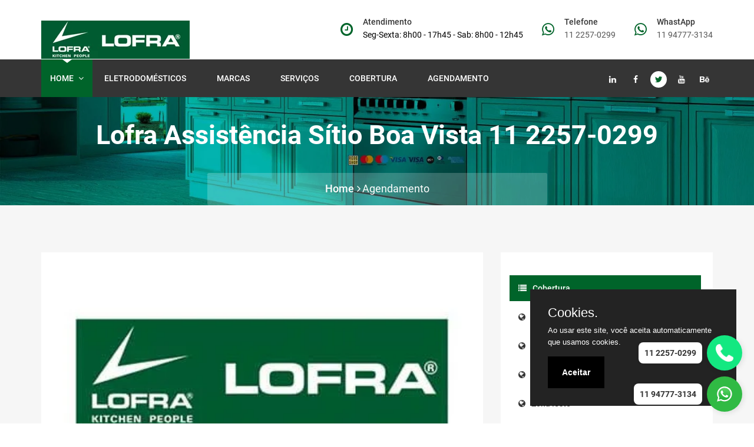

--- FILE ---
content_type: text/html
request_url: https://lofraassistenciatecnica.com.br/zona-oeste/assistencia-lofra-sitio-boa-vista.html
body_size: 7566
content:
<!DOCTYPE html>
<html class="no-js" lang="pt-br">
<head>
<meta charset="utf-8">
<meta http-equiv="X-UA-Compatible" content="IE=edge">
<meta name="viewport" content="width=device-width, initial-scale=1">
<meta name="viewport" content="width=device-width,maximum-scale=1,initial-scale=1,user-scalable=0">
<title>Lofra Assistência Sítio Boa Vista 11 2257-0299</title>
<meta name="title" content="Lofra Assistência Sítio Boa Vista 11 2257-0299">
<meta name="description" content="Assistência Técnica Sítio Boa Vista para fogões, fornos, cooktops e coifas importado: lofra, elica, bertazzoni, liebherr, tecno 11 2257-0299">
<meta name="keywords" content="lofra, elica, bertazzoni, liebherr, tecno, fogões, fornos, cooktops e coifas, conserto, instalação, conversão.">
<meta name="rating" content="general">
<meta name="content-language" content="pt-br">
<meta name="copyright" content="Lofra Assistência Técnica">
<meta name="revisit-after" content="3 days">
<meta http-equiv="imagetoolbar" content="no"> 
<meta name="MSSmartTagsPreventParsing" content="true">
<meta name="audience" content="all">
<meta name="Robots" content="index, follow">
<meta name="googlebot" content="index, follow">
<meta name="language" content="pt-br">
<meta name="Classification" content="Lofra Assistência Técnica">
<meta http-equiv="Cache-Control" content="PUBLIC">
<meta http-equiv="Expires" content="never">
<meta name="service" content="Assistência Técnica fogão, forno, coifa e cooktop">
<meta name="category" content="Assistência técnica importado">
<meta name="pagerank™" content="10">
<meta name="seoconsultantsdirectory" content="5">
<link rel="shortcut icon" href="../icon-32.jpg">
<link rel="shortcut icon" href="../apple-touch-icon/57x57.png">
<link rel="apple-touch-icon-precomposed" href="../apple-touch-icon/57x57.png">
<link rel="apple-touch-icon-precomposed" href="../apple-touch-icon/72x72.png">
<link rel="apple-touch-icon-precomposed" href="../apple-touch-icon/114x114.png">
<meta name="HandheldFriendly" content="true">
<meta name="MobileOptimized" content="400">
<link href="https://fonts.googleapis.com/css?family=Roboto:300,400,500,700,900" rel="stylesheet">
<link rel="stylesheet" href="../css/bootstrap.min.css">
<link rel="stylesheet" href="../css/theme-plugins.css">
<link rel="stylesheet" href="../style.css">
<link rel="stylesheet" href="../css/responsive.css">	
<link rel="stylesheet" href="../css/skin/skin1.css">
<script async src="https://www.googletagmanager.com/gtag/js?id=AW-950356080"></script>
<script>
window.dataLayer = window.dataLayer || [];
function gtag(){dataLayer.push(arguments);}
gtag('js', new Date());
gtag('config', 'AW-950356080');
</script>
<script> gtag('config', 'AW-950356080/zC7GCK_N930Q8JCVxQM', { 'phone_conversion_number': '2257-0299' }); </script>
<script async src="https://www.googletagmanager.com/gtag/js?id=GA_TRACKING_ID"></script>
<script>
window.dataLayer = window.dataLayer || [ ] ;
function gtag(){dataLayer.push(arguments);}
gtag( 'js', new Date () ) ;
gtag( 'config', 'GA_TRACKING_ID');
gtag( 'config', 'AW-CONVERSION_ID');
</script>
<!-- Google Tag Manager -->
<script>(function(w,d,s,l,i){w[l]=w[l]||[];w[l].push({'gtm.start':
new Date().getTime(),event:'gtm.js'});var f=d.getElementsByTagName(s)[0],
j=d.createElement(s),dl=l!='dataLayer'?'&l='+l:'';j.async=true;j.src=
'https://www.googletagmanager.com/gtm.js?id='+i+dl;f.parentNode.insertBefore(j,f);
})(window,document,'script','dataLayer','GTM-KJC9F5L');</script>
<!-- End Google Tag Manager -->
</head>
<body class="box-bg">
<!-- Google Tag Manager (noscript) -->
<noscript><iframe src="https://www.googletagmanager.com/ns.html?id=GTM-KJC9F5L"
height="0" width="0" style="display:none;visibility:hidden"></iframe></noscript>
<!-- End Google Tag Manager (noscript) -->
<div class="boxed-layout">
<header id="header" class="header">
<div class="container">
<div class="row">
<div class="col-md-3 col-sm-3 col-xs-12">
<div class="logo">
<a href="../index.html">
<img src="../images/logo.PNG" alt="Assistência Técnica LOFRA, Elica, BERTAZZONI, LIEBHERR e TECNO" title="Assistência Técnica LOFRA, Elica, BERTAZZONI, LIEBHERR e TECNO"></a>
</div>
<div class="mobile-nav"></div>
</div>
<div class="col-md-9 col-sm-9 col-xs-12">
<div class="header-widget">
<div class="single-widget">
<i class="fa fa-clock-o"></i>
<h4>Atendimento</h4>
<p>Seg-Sexta: 8h00 - 17h45 - Sab: 8h00 - 12h45</p>
</div>
<div class="single-widget">
<i class="fa fa-whatsapp"></i>
<h4>Telefone</h4>
<p><a href="tel:01122570299">11 2257-0299</a></p>
</div>
<div class="single-widget">
<i class="fa fa-whatsapp"></i>
<h4>WhastApp</h4>
<p><a rel="nofollow" href="https://api.whatsapp.com/send?phone=5511947773134">11 94777-3134</a></p>
</div></div></div></div></div>
<div class="header-inner">
<div class="container">
<div class="row">
<div class="col-md-12 col-sm-12 col-xs-12">
<div class="nav-area">
<nav class="mainmenu">
<div class="collapse navbar-collapse">	
<ul class="nav navbar-nav">
<li class="active"><a href="../index.html">Home<i class="fa fa-angle-down"></i></a></li>
<li><a href="#">Eletrodomésticos<i class="fa fa-angle-down"></i></a>
<ul class="drop-down">
<li><a href="../coifa-lofra-assistencia-tecnica.html">Coifa</a></li>
<li><a href="../cooktop-lofra-assistencia-tecnica.html">Cooktop</a></li>
<li><a href="../fogao-lofra-assistencia-tecnica.html">Fogão</a></li>
<li><a href="../forno-lofra-assistencia-tecnica.html">Forno</a></li>
</ul>
</li>	
<li><a href="#">Marcas<i class="fa fa-angle-down"></i></a>
<ul class="drop-down">
<li><a href="../lofra-assistencia-tecnica.html">LOFRA</a></li>
<li><a href="../elica-assistencia-tecnica.html">ELICA</a></li>
<li><a href="../bertazzoni-assistencia-tecnica.html">BERTAZZONI</a></li>
<li><a href="../liebherr-assistencia-tecnica.html">LIEBHERR</a></li>
<li><a href="../tecno-assistencia-tecnica.html">TECNO</a></li>
</ul>
</li>
<li><a href="#">Serviços<i class="fa fa-angle-down"></i></a>
<ul class="drop-down">
<li><a href="../conserto-lofra.html">Conserto</a></li>
<li><a href="../manutencao-lofra.html">Manutenção</a></li>
<li><a href="../reparos-lofra.html">Reparos</a></li>
<li><a href="../instalacao-lofra.html">Instalação</a></li>
<li><a href="../conversao-de-gas-lofra.html">Conversão</a></li>
</ul>
</li>
<li><a href="#">Cobertura<i class="fa fa-angle-down"></i></a>
<ul class="drop-down">
<li><a href="../assistencia-lofra-abc.html">ABC</a></li>
<li><a href="../assistencia-lofra-sao-paulo.html">São Paulo</a></li>
<li><a href="../assistencia-lofra-zona-centro.html">Zona centro</a></li>
<li><a href="../assistencia-lofra-zona-leste.html">Zona leste</a></li>
<li><a href="../assistencia-lofra-zona-norte.html">Zona norte</a></li>
<li><a href="../assistencia-lofra-zona-oeste.html">Zona oeste</a></li>
<li><a href="../assistencia-lofra-zona-sul.html">Zona sul</a></li>
</ul>
</li>	
<li><a href="../agendamento-lofra.html">Agendamento</a></li>												
</ul>
</div>
</nav>
<ul class="social">
<li><a href="#"><i class="fa fa-linkedin"></i></a></li>
<li><a href="#"><i class="fa fa-facebook"></i></a></li>
<li class="active"><a href="#"><i class="fa fa-twitter"></i></a></li>
<li><a href="#"><i class="fa fa-youtube"></i></a></li>
<li><a href="#"><i class="fa fa-behance"></i></a></li>
</ul>
</div></div></div></div></div>
</header>
<section class="breadcrumbs">
<div class="container">
<div class="row">
<div class="col-md-12 col-sm-12 col-xs-12">
<h2>Lofra Assistência Sítio Boa Vista 11 2257-0299</h2>
<ul class="bread-list">
<li><a href="../index.html">Home<i class="fa fa-angle-right"></i></a></li>
<li class="active"><a href="../agendamento-lofra.html">Agendamento</a></li>
</ul>
</div></div></div>
</section>
<section class="services single section">
<div class="container">
<div class="row">
<div class="col-md-8 col-sm-12 col-xs-12">
<div class="services-main">
<div class="services-slider">
<div class="single-slide">
<img src="../lofra.jpg" alt="Lofra Assistência Sítio Boa Vista" title="Lofra Assistência Sítio Boa Vista"/>
</div>
<div class="single-slide">
<img src="../bertazzoni.jpg" alt="Bertazzoni Assistência Sítio Boa Vista" title="Bertazzoni Assistência Sítio Boa Vista"/>
</div>
<div class="single-slide">
<img src="../elica.jpg" alt="Elica Assistência Sítio Boa Vista" title="Elica Assistência Sítio Boa Vista"/>
</div>
<div class="single-slide">
<img src="../liebherr.jpg" alt="Liebherr Assistência Sítio Boa Vista" title="Liebherr Assistência Sítio Boa Vista"/>
</div>
</div>
<div class="services-content">
<br><h1> Assistência Técnica Sítio Boa Vista Lofra</h1>
<p>Com especialização em eletrodomésticos importados a<strong> Lofra, Elica, Bertazzoni, Liebherr Assistência Técnica</strong> atende na região <strong>Sítio Boa Vista</strong> todos os modelos de <strong>coifa, cooktop, fogão e forno</strong>, sem o cliente se preocupar, pois iremos até o local fazer o <strong>conserto de seu aparelho</strong> com técnicos uniformizados e identificados para trazer tranquilidade para sua família.</p>
<p>Somente em casos complicados retiramos o mesmo e enviamos ao nosso centro de diagnóstico para resolver o problema o mais rápido possível.</p>
<p>Atendemos pessoas <strong>físicas e jurídicas em Sítio Boa Vista</strong>. Faça seu agendamento pelo telefone <a href="tel:01122570299"><strong>11 2257-0299</strong></a>, e você pode tirar duvidas através de nosso Whatsapp: <a href="tel:011947900486"><strong>11 94777-3134</strong></a> e até mesmo enviar uma mensagem utilizando nosso formulário online.</p>
<div class="img-right">
<div class="text">
<h4>ASSISTÊNCIA TÉCNICA Sítio Boa Vista</h4>
<ul>
<li>Preço justo.</li>
<li>Facilidade de pagamento.</li>
<li>A muitos anos no mercado de assistência técnica.</li>
<li>Várias unidades espalhadas em São Paulo.</li>
</ul>
</div>
<div class="text">
<h4>ASSISTÊNCIA TÉCNICA EFICIENTE</h4>
<ul>
<li>Serviços com qualidade e garantia.</li>
<li>Reparos, manutenção e instalação.</li>
<li>Conversão de gás.</li>
<li>Peças de reposição.</li>
</ul>
</div>
</div>
<h2>Veja os modelos que trabalhamos, caso o seu não esteja na listagem, NÃO se preocupe nós cuidaremos dele também:</h2><br>
<h3> FOGÕES LINHA NEW MÁXIMA</h3>
<br><p><img src="../lofra-fogoes-assistencia-tecnica.jpg" alt="Lofra fogões assistência técnica" title="Lofra fogões assistência técnica"/></p><br>
<p>MG96MF/C fogão em inox, com 5 queimadores, forno elétrico ventilado de 10 funções com churrasqueira<br>
MG96GV/C fogão em inox, com 5 queimadores, forno a gás ventilado de 5 funções com churrasqueira<br>
M76MF/C fogão em inox, com 5 queimadores, forno elétrico ventilado de 10 funções com churrasqueira<br>
M76GV/C fogão em inox, com 5 queimadores, forno a gás ventilado de 5 funções com churrasqueira<br>
M66MF/C fogão em inox, com 4 queimadores, forno elétrico ventilado de 10 funções com churrasqueira<br>
M66GV/C fogão em inox, com 4 queimadores, forno a gás ventilado de 5 funções com churrasqueira</p><br>
<h3>LINHA RAINBOW</h3>
<p>PR96MFT/C fogão na cor vinho, 5 queimadores, forno ventilado com 10 funções e churrasqueira<br>
PNM96MFT/C fogão na cor preto fosco, 5 queimadores, forno ventilado com 10 funções e churrasqueira<br>
PBP96MFT/C fogão na cor branco, 5 queimadores, forno ventilado com 10 funções e churrasqueira<br>
PR76MFT/C fogão na cor vinho, 5 queimadores, forno com 10 funções e churrasqueira<br>
PNM76MFT/C fogão na cor preto fosco, 5 queimadores, forno com 10 funções e churrasqueira<br>
PBP76MFT/C fogão na cor branco, 5 queimadores, forno com 10 funções e churrasqueira<br>
PBI76MFT/C fogão na cor marfim, 5 queimadores, forno com 10 funções e churrasqueira</p><br>
<h3> LINHA PROFISSIONAL</h3>
<p>PD126MF+E/2CIK fogão em inox escovado, 7 queimadores, fornos ventilado com 10 funções e estático com 4 funções, ambos com churrasqueiras<br>
PG96MFR/DCI fogão em inox escovado, 5 queimadores, forno ventilado com 10 funções e churrasqueira radiante<br>
PUD76MFE/CI fogão em inox escovado, 5 queimadores, fornos ventilado com 10 funções e estático com 4 funções, ambos com churrasqueiras<br>
P76MFR / CI fogão em inox escovado, 5 queimadores, forno ventilado com 10 funções e churrasqueira radiante</p><br>
<h3>LINHA DOLCEVITA</h3>
<p>RRD126MFT+E2 fogão vintage na cor vinho, 7 queimadores, forno duplo ambos multifunções com churrasqueiras<br>
RBPD126MFT+E2 fogão vintage na cor branco perolizado, 7 queimadores, forno duplo ambos multifunções com churrasqueiras<br>
RNMD126MFT+E2 fogão vintage na cor preto fosco, 7 queimadores, forno duplo ambos multifunções com churrasqueiras<br>
RLVD96MFTE/CI fogão vintage na cor azul lavanda, 5 queimadores, forno duplo ambos multifunções com churrasqueiras<br>
RRD96MFTE/CI fogão vintage na cor vinho, 5 queimadores, forno duplo ambos multifunções com churrasqueiras<br>
RSD96MFTE/CI fogão vintage em inox escovado, 5 queimadores, forno duplo ambos multifunções com churrasqueiras<br>
RNMD96MFTE/CI fogão vintage na cor preto fosco, 5 queimadores, forno duplo ambos multifunções com churrasqueiras<br>
RBIG96MFT/CI fogão vintage na cor marfim, 5 queimadores, forno multifunções TURBO com churrasqueira</p><br>
<h3>FORNOS LINHA PROFESSIONAL</h3>
<br><p><img src="../lofra-forno-assistencia-tecnica.jpg" alt="Lofra fogões assistência técnica" title="Lofra fogões assistência técnica"/></p><br>
<p>FORNO TF90 design profissional em inox escovado, painel digital, ventilado com 10 funções e churrasqueira<br>
FORNO TF76 design profissional em inox escovado, painel digital, ventilado com 10 funções e churrasqueira</p><br>
<h3>LINHA VIDROS</h3>
<p>FORNO TOWER TO58EN design em vidro bizotado preto, painel digital, ventilado com 11 funções e churrasqueira<br>
FORNO TOWER TO58EB design em vidro bizotado branco, painel digital, ventilado com 11 funções e churrasqueira<br>
FORNO TOWER TO58EX em vidro preto e inox, TURBO, painel touch, churrasqueira <br>
FORNO COMBINADO COM MICRO-ONDAS SPEED TK34EN design em vidro bizotado preto, com calor ventilado, grill e micro-ondas combinados<br>
FORNO COMBINADO COM MICRO-ONDAS SPEED TK34EB design em vidro bizotado branco, com calor ventilado, grill e micro-ondas combinados<br>
FORNO COMBINADO COM MICRO-ONDAS SPEED TK34EX design em vidro preto e inox, com calor ventilado, grill e micro-ondas combinados<br>
GAVETA AQUECIDA TG15EN com calor ventilado<br>
GAVETA AQUECIDA TG15EB com calor ventilado<br>
GAVETA AQUECIDA TG15EX com calor ventilado</p><br>
<h3>LINHA INOX</h3>
<p>FORNO LARGE TO72 EXDB2 em inox, TURBO, digital, puxador curvo,churrasqueira<br>
FORNO LARGE TO72 EXDA2 em inox, TURBO, digital, puxador tubular,churrasqueira<br>
FORNO REFLEX TF60RE com timer analógico, em inox, TURBO, churrasqueira<br>
FORNO COMBINADO COM MICRO-ONDAS SPEED TK44 com calor ventilado, grill e micro-ondas combinados<br>
FORNO MICRO-ONDAS COMBINADO VELOX TM25 com grill e micro-ondas combinados</p><br>
<h3>COOKTOP LINHA PROFESSIONAL</h3>
<br><p><img src="../lofra-cooktop-assistencia-tecnica.jpg" alt="Lofra fogões assistência técnica" title="Lofra fogões assistência técnica"/></p><br>
<p>COOKTOP PM36 5 S0 X com 5 queimadores a gás sendo 1 Dual Flame<br>
COOKTOP PM36 5 00 X com 5 queimadores a gás sendo 1 Dual Flame<br>
COOKTOP QB36 6 00 X com 6 queimadores a gás sendo 1 Dual Flame<br>
COOKTOP QB30 4 00 X com 4 queimadores a gás sendo 1 Dual Flame<br>
PRO VI 38 CB com 2 zonas de indução, função Bridge<br>
PRO VI 60 CB com 4 zonas de indução, função Bridge<br>
PRO VI 80 CB com 6 zonas de indução, função Bridge</p><br>
<h3>LINHA MASTER SERIES</h3>
<p>COOKTOP QB36M 5 00 X com 5 queimadores a gás sendo 1 Dual Flame<br>
COOKTOP QB36M 6 00 X com 6 queimadores a gás sendo 1 Dual Flame</p><br>
<h3>LINHA VITROCERÂMICA</h3>
<p>COOKTOP THV 90 L com 5 queimadores a gás sendo 1 Dual Flame<br>
COOKTOP THV 33 DFL com 1 queimador a gás Dual Flame<br> 
COOKTOP THV 33 DZO com 2 zonas de aquecimento elétricas<br>
COOKTOP THV 70 com 6 zonas de aquecimento elétricas</p><br>
<h3>LINHA INOX</h3>
<p>COOKTOP THS 9T0 com 5 queimadores a gás sendo 1 triplo<br>
COOKTOP THS 7T0 com 5 queimadores a gás sendo 1 triplo<br>
COOKTOP THS 6G0 com 4 queimadores a gás sendo 1 triplo</p><br>
<h3>COIFAS DE EMBUTIR</h3>
<br><p><img src="../lofra-coifa-assistencia-tecnica.jpg" alt="Lofra fogões assistência técnica" title="Lofra fogões assistência técnica"/></p><br>
<p>FILO 120 CM de embutir em inox com 119,8 cm de largura e profundidade regulável<br>
FILO 90 CM de embutir em inox com 89,8 cm de largura e profundidade regulável<br>
FILO 60 CM de embutir em inox com 59,8 cm de largura e profundidade regulável</p><br>
<h3>COIFAS SUSPENSAS</h3>
<p>TWIN em aço inox com 90cm de largura, dois motores, fixação de teto<br>
VICTORIA em aço e vidro com 51cm de diâmetro, fixação de teto ou parede<br>
GRACE em vidro branco com 51cm de diâmetro, fixação de teto ou parede<br>
WAVE em aço inox com 51cm de diâmetro, fixação de teto ou parede<br>
PLATINUM em aço inox com 51cm de diâmetro, fixação de teto ou parede</p><br>
<h3>COIFAS DE ILHA</h3>
<p>MERIDIANA EDS em aço inox e vidro com 120cm de largura, fixação de teto<br>
CHROME 85 EDS em inox com 85cm de largura, fixação de teto<br>
CHROME 58 EDS em inox com 46cm de largura, fixação de teto</p><br>
<h3>COIFAS DE PAREDE</h3>
<p>OM BLACK em vidro com 80 cm de largura, fixação de parede<br>
FEEL em vidro polido com 80cm de largura, fixação de parede<br>
SPACE BLACK EDS em vidro branco e aço inox com 78cm de diâmetro, fixação de parede<br>
SPACE WHITE EDS em vidro branco e aço inox com 78cm de diâmetro, fixação de parede<br>
HORIZONTE EDS em aço inox e vidro com 90cm de largura, fixação de parede<br>
MINI OM WHITE em vidro com 55cm de largura, fixação de parede<br>
MINI OM BLACK em vidro com 55cm de largura, fixação de parede</p>
</div></div></div>
<div class="col-md-4 col-sm-12 col-xs-12">
<div class="services-sidebar">	
<div class="single-sidebar category">
<br>
<ul>
<li class="active"><a href="#"><i class="fa fa-list"></i>Cobertura</a></li>			
<li><a href="../assistencia-lofra-abc.html"><i class="fa fa-globe"></i>ABC</a></li>
<li><a href="../assistencia-lofra-sao-paulo.html"><i class="fa fa-globe"></i>São Paulo</a></li>
<li><a href="../assistencia-lofra-zona-centro.html"><i class="fa fa-globe"></i>Zona centro</a></li>
<li><a href="../assistencia-lofra-zona-leste.html"><i class="fa fa-globe"></i>Zona leste</a></li>
<li><a href="../assistencia-lofra-zona-norte.html"><i class="fa fa-globe"></i>Zona norte</a></li>
<li><a href="../assistencia-lofra-zona-oeste.html"><i class="fa fa-globe"></i>Zona oeste</a></li>
<li><a href="../assistencia-lofra-zona-sul.html"><i class="fa fa-globe"></i>Zona sul</a></li>		
</ul>
<br>
<ul>
<li class="active"><a href="#"><i class="fa fa-list"></i>Produtos</a></li>			
<li><a href="../coifa-lofra-assistencia-tecnica.html">Assistência Coifa</a></li>
<li><a href="../cooktop-lofra-assistencia-tecnica.html">Assistência Cooktop</a></li>
<li><a href="../fogao-lofra-assistencia-tecnica.html">Assistência Fogão</a></li>
<li><a href="../forno-lofra-assistencia-tecnica.html">Assistência Forno</a></li>
</ul>
<br>
<ul>
<li class="active"><a href="#"><i class="fa fa-list"></i>Marcas</a></li>			
<li><a href="../lofra-assistencia-tecnica.html">Assistência LOFRA</a></li>
<li><a href="../elica-assistencia-tecnica.html">Assistência ELICA</a></li>
<li><a href="../bertazzoni-assistencia-tecnica.html">Assistência BERTAZZONI</a></li>
<li><a href="../liebherr-assistencia-tecnica.html">Assistência LIEBHERR</a></li>
<li><a href="../tecno-assistencia-tecnica.html">Assistência TECNO</a></li>
</ul>
<br>
<ul>
<li class="active"><a href="#"><i class="fa fa-list"></i>Serviços</a></li>			
<li><a href="../conserto-lofra.html">Conserto</a></li>
<li><a href="../manutencao-lofra.html">Manutenção</a></li>
<li><a href="../reparos-lofra.html">Reparos</a></li>
<li><a href="../instalacao-lofra.html">Instalação</a></li>
<li><a href="../conversao-de-gas-lofra.html">Conversão</a></li>
</ul>
</div>
<div class="single-sidebar service">
<h2><span>Eletrodomésticos</span></h2>
<div class="single-service">
<a href="../cooktop-lofra-assistencia-tecnica.html"><img src="../lofra-cooktp-assistencia.jpg" alt="lofra cooktop assistencia" title="lofra cooktop assistencia"/></a>
</div>	
<div class="single-service">
<a href="../fogao-lofra-assistencia-tecnica.html"><img src="../lofra-fogoes-assistencia.jpg" alt="lofra fogao assistencia" title="lofra fogao assistencia"/></a>
</div>	
<div class="single-service">
<a href="../forno-lofra-assistencia-tecnica.html"><img src="../lofra-forno-assistencia.jpg" alt="lofra forno assistencia" title="lofra forno assistencia"/></a>
</div>	
<div class="single-service">
<a href="../coifa-lofra-assistencia-tecnica.html"><img src="../lofra-coifa-assistencia.jpg" alt="lofra coifa assistencia" title="lofra coifa assistencia"/></a>
</div>	
</div></div></div></div></div>
</section>
<iframe src="https://www.google.com/maps/embed?pb=!1m18!1m12!1m3!1d467689.7972128425!2d-46.875494368030154!3d-23.68216038383005!2m3!1f0!2f0!3f0!3m2!1i1024!2i768!4f13.1!3m3!1m2!1s0x94ce448183a461d1%3A0x9ba94b08ff335bae!2zU8OjbyBQYXVsbywgU1A!5e0!3m2!1spt-BR!2sbr!4v1511454432189" width="100%" height="450" frameborder="0" style="border:0" allowfullscreen></iframe>
<section>
<div class="container">
<div class="row">
<div class="col-md-12 col-sm-12 col-xs-12">
<br><h2>Mais procurados</h2>
<p><a href="#">Lofra, Elica, Bertazzoni, Liebherr fogao</a> - 
<a href="#">Lofra, Elica, Bertazzoni, Liebherr assistencia tecnica</a> - 
<a href="#">fogão Lofra, Elica, Bertazzoni, Liebherr 5 bocas</a> - 
<a href="#">sac Lofra, Elica, Bertazzoni, Liebherr</a> - 
<a href="#">Lofra, Elica, Bertazzoni, Liebherr liebherr</a> - 
<a href="#">forno Lofra, Elica, Bertazzoni, Liebherr</a> - 
<a href="#">fogão importado 5 bocas</a> - 
<a href="#">fogões das linhas new maxima</a> - 
<a href="#">fogões das linha rainbow</a> - 
<a href="#">fogões das linha profissional</a> - 
<a href="#">fogões das linha dolcevita</a> - 
<a href="#">preço fogão Lofra, Elica, Bertazzoni, Liebherr</a> - 
<a href="#">tabela de preço assistência Lofra, Elica, Bertazzoni, Liebherr fogão</a></p><br>
</div></div></div>
</section>		
<section class="call-to-action">
<div class="container">
<div class="row">
<div class="col-md-12 col-sm-12 col-xs-12">
<div class="call-to-main">
<h2>Tire suas dúvidas pelo <span>nosso WhatsApp</span> é gratuito</h2>
<a rel="nofollow" href="https://api.whatsapp.com/send?phone=5511947773134" class="btn"> <img src="../whatsapp.png" alt="WhatsApp"/></a>
</div></div></div></div>
</section>
<footer id="footer" class="footer">
<div class="footer-top">
<div class="container">
<div class="row">
<div class="col-md-3 col-sm-6 col-xs-12">
<div class="single-widget address">
<h2>Assistência Lofra</h2>
<p>Nossa assistência Abastec presta serviços técnicos para a linha de fogão, forno, coifa e cooktop mais vendida na Itália para chefs e gourmets aqui em São Paulo.</p>
<ul class="list">
<li><i class="fa fa-phone"></i><a href="tel:01122570299">11 2257-0299</a></li>
<li><i class="fa fa-whatsapp"></i><a rel="nofollow" href="https://api.whatsapp.com/send?phone=5511947773134">11 94777-3134</a></li>
</ul>		
<ul class="social">
<li><a href="#"><i class="fa fa-facebook"></i></a></li>
<li><a href="#"><i class="fa fa-twitter"></i></a></li>
<li><a href="#"><i class="fa fa-linkedin"></i></a></li>
<li><a href="#"><i class="fa fa-pinterest"></i></a></li>
</ul>
</div></div>	
<div class="col-md-3 col-sm-6 col-xs-12">
<div class="single-widget links">
<h2>Unidades avançadas</h2>
<ul class="list">
<li><a rel="nofollow" href="https://goo.gl/maps/1meVm22ZCqS2"><i class="fa fa-angle-right"></i>Aclimação</a></li>
<li><a rel="nofollow" href="https://goo.gl/maps/heG1Vu8XruH2"><i class="fa fa-angle-right"></i>Anhangabaú</a></li>
<li><a rel="nofollow" href="https://goo.gl/maps/CvNxSJmUhaF2"><i class="fa fa-angle-right"></i>Bairro do Glicério</a></li>
<li><a rel="nofollow" href="https://goo.gl/maps/2VZUnYdb4b52"><i class="fa fa-angle-right"></i>Barra Funda</a></li>
<li><a rel="nofollow" href="https://goo.gl/maps/J11Y3RYaa5N2"><i class="fa fa-angle-right"></i>Bela vista</a></li>
<li><a rel="nofollow" href="https://goo.gl/maps/UyRXwMzDGKz"><i class="fa fa-angle-right"></i>Bixiga</a></li>
<li><a rel="nofollow" href="https://goo.gl/maps/bUyYAWvuaX32"><i class="fa fa-angle-right"></i>Bom Retiro</a></li>
<li><a rel="nofollow" href="https://goo.gl/maps/PwMWtMU6X8k"><i class="fa fa-angle-right"></i>Brás</a></li>
<li><a rel="nofollow" href="https://goo.gl/maps/c3wZZT7ixnE2"><i class="fa fa-angle-right"></i>Cambuci</a></li>
</ul>
</div></div>
<div class="col-md-3 col-sm-6 col-xs-12">
<div class="single-widget links">
<h2>Unidades avançadas</h2>
<ul class="list">
<li><a rel="nofollow" href="https://goo.gl/maps/8JWA9UGpPQL2"><i class="fa fa-angle-right"></i>Campos Elíseos</a></li>
<li><a rel="nofollow" href="https://goo.gl/maps/qMuDdfqg9m12"><i class="fa fa-angle-right"></i>Canindé</a></li>
<li><a rel="nofollow" href="https://goo.gl/maps/Y27kg6iPn572"><i class="fa fa-angle-right"></i>Cequeira Cesar</a></li>
<li><a rel="nofollow" href="https://goo.gl/maps/Qf524G3cDLQ2"><i class="fa fa-angle-right"></i>Consolação</a></li>
<li><a rel="nofollow" href="https://goo.gl/maps/Pv24QbbCTe32"><i class="fa fa-angle-right"></i>Higienópolis</a></li>
<li><a rel="nofollow" href="https://goo.gl/maps/DDmmD1seYpk"><i class="fa fa-angle-right"></i>Liberdade</a></li>
<li><a rel="nofollow" href="https://goo.gl/maps/WHnufe4ikzj"><i class="fa fa-angle-right"></i>Luz</a></li>
<li><a rel="nofollow" href="https://goo.gl/maps/7tJwJf1DPH72"><i class="fa fa-angle-right"></i>Morro dos Ingleses</a></li>
<li><a rel="nofollow" href="https://goo.gl/maps/cmZ522RgLT92"><i class="fa fa-angle-right"></i>Pacaembu</a></li>
</ul>
</div></div>
<div class="col-md-3 col-sm-6 col-xs-12">
<div class="single-widget links">
<h2>Unidades avançadas</h2>
<ul class="list">
<li><a rel="nofollow" href="https://goo.gl/maps/cpfyBfvpgCR2"><i class="fa fa-angle-right"></i>Parque Dom Pedro 1°</a></li>
<li><a rel="nofollow" href="https://goo.gl/maps/fHzqg9WpBL12"><i class="fa fa-angle-right"></i>Paraíso</a></li>
<li><a rel="nofollow" href="https://goo.gl/maps/GBaSneCqp3p"><i class="fa fa-angle-right"></i>Ponte Grande</a></li>
<li><a rel="nofollow" href="https://goo.gl/maps/h2kwshj3tUB2"><i class="fa fa-angle-right"></i>Ponte Pequena</a></li>
<li><a rel="nofollow" href="https://goo.gl/maps/1oHtm3EeTTC2"><i class="fa fa-angle-right"></i>República</a></li>
<li><a rel="nofollow" href="https://goo.gl/maps/Rp9DtrooA3R2"><i class="fa fa-angle-right"></i>Santa Cecília</a></li>
<li><a rel="nofollow" href="https://goo.gl/maps/eiGYdK8khxz"><i class="fa fa-angle-right"></i>Santa Efigênia</a></li>
<li><a rel="nofollow" href="https://goo.gl/maps/gcAKmDCTkaS2"><i class="fa fa-angle-right"></i>Vila Buarque</a></li>
<li><a rel="nofollow" href="https://goo.gl/maps/qcHgDQEKKBC2"><i class="fa fa-angle-right"></i>Vila Deodoro</a></li>
</ul>
</div></div></div></div></div>
<div class="footer-bottom">
<div class="container">
<div class="row">
<div class="col-md-12 col-sm-12 col-xs-12">
<div class="copyright">
<p><a href="https://lofraassistenciatecnica.com.br/politica-de-privacidade.html">Politica de Privacidade</a> - <a href="https://lofraassistenciatecnica.com.br/termos-de-uso.html">Termos de uso</a>. <br>© 2023 Assistência Técnica Abastec CNPJ: 07.587.839/0001-17 - 
<a href="https://doutoroctopus.com.br" title="Otimização de Sites | Criação de sites">Otimização de Sites | Criação de site</a></p>
</div>
</div></div></div></div>
</footer>
<script src="../js/jquery.min.js" type="text/javascript"></script>
<script src="../js/bootstrap.min.js" type="text/javascript"></script>
<script src="../js/modernizr.min.js" type="text/javascript"></script>
<script src="../js/theme-plugins.js" type="text/javascript"></script>
<script src="../js/googlemapapi.js" type="text/javascript"></script>
<script src="../js/main.js" type="text/javascript"></script>
</div>
<!-- Código do Google para tag de remarketing -->
<script type="text/javascript">
var google_conversion_id = 950356080;
var google_custom_params = window.google_tag_params;
var google_remarketing_only = true;
</script>
<script type="text/javascript" src="//www.googleadservices.com/pagead/conversion.js">
</script>
<noscript>
<div style="display:inline;">
<img height="1" width="1" style="border-style:none;" alt="" src="//googleads.g.doubleclick.net/pagead/viewthroughconversion/950356080/?guid=ON&amp;script=0"/>
</div>
</noscript>
<script async data-id="29834" src="https://cdn.widgetwhats.com/script.min.js"></script>
<!-- GetButton.io widget -->
<style>
  .whatsapp-wrapper {
    position: fixed;
    right: 20px;
    display: flex;
    align-items: center;
    z-index: 9998;
  }

  .whatsapp-wrapper-1 {
    bottom: 90px;
  }

  .whatsapp-wrapper-2 {
    bottom: 20px;
  }

  .whatsapp-float-1, .whatsapp-float {
    width: 60px;
    height: 60px;
    background-color: #13e881;
    color: #FFF;
    border-radius: 50%;
    text-align: center;
    box-shadow: 2px 2px 10px rgba(0, 0, 0, 0.1);
    transition: background-color 0.3s ease;
    display: flex;
    justify-content: center;
    align-items: center;
    margin-left: 8px;
  }

  .whatsapp-float-1:hover {
    background-color: #07db75;
  }

  .whatsapp-float {
    background-color: #30ba44;
  }

  .whatsapp-float:hover {
    background-color: #28a239;
  }

  .whatsapp-icon-1, .whatsapp-icon {
    width: 30px;
    height: 30px;
    display: block;
  }

  .whatsapp-label {
    background: #ffffff;
    color: #333;
    padding: 6px 10px;
    border-radius: 8px;
    font-size: 14px;
    box-shadow: 0 0 5px rgba(0,0,0,0.1);
    font-weight: bold;
  }

  @media (max-width: 768px) {
    .whatsapp-label {
      font-size: 13px;
    }
  }
</style>

<!-- Botão 11 2257-0299 -->
<div class="whatsapp-wrapper whatsapp-wrapper-1">
  <span class="whatsapp-label">11 2257-0299</span>
  <a href="tel:01122570299" class="whatsapp-float-1" target="_blank">
    <img class="whatsapp-icon-1" src="https://lofraassistenciatecnica.com.br/phone-call-white-icon.png" alt="WhatsApp" title="11 2257-0299">
  </a>
</div>

<!-- Botão 11 94777-3134 -->
<div class="whatsapp-wrapper whatsapp-wrapper-2">
  <span class="whatsapp-label">11 94777-3134</span>
  <a href="https://wa.me/5511947773134" class="whatsapp-float" target="_blank">
    <img class="whatsapp-icon" src="https://lofraassistenciatecnica.com.br/WhatsApp.svg" alt="WhatsApp" title="11 94777-3134">
  </a>
</div>
<!-- /GetButton.io widget -->
<script>var purecookieTitle="Cookies.",purecookieDesc="Ao usar este site, você aceita automaticamente que usamos cookies.",purecookieLink='',purecookieButton="Aceitar";function pureFadeIn(e,o){var i=document.getElementById(e);i.style.opacity=0,i.style.display=o||"block",function e(){var o=parseFloat(i.style.opacity);(o+=.02)>1||(i.style.opacity=o,requestAnimationFrame(e))}()}function pureFadeOut(e){var o=document.getElementById(e);o.style.opacity=1,function e(){(o.style.opacity-=.02)<0?o.style.display="none":requestAnimationFrame(e)}()}function setCookie(e,o,i){var t="";if(i){var n=new Date;n.setTime(n.getTime()+24*i*60*60*1e3),t="; expires="+n.toUTCString()}document.cookie=e+"="+(o||"")+t+"; path=/"}function getCookie(e){for(var o=e+"=",i=document.cookie.split(";"),t=0;t<i.length;t++){for(var n=i[t];" "==n.charAt(0);)n=n.substring(1,n.length);if(0==n.indexOf(o))return n.substring(o.length,n.length)}return null}function eraseCookie(e){document.cookie=e+"=; Max-Age=-99999999;"}function cookieConsent(){getCookie("purecookieDismiss")||(document.body.innerHTML+='<div class="cookieConsentContainer" id="cookieConsentContainer"><div class="cookieTitle"><a>'+purecookieTitle+'</a></div><div class="cookieDesc"><p>'+purecookieDesc+" "+purecookieLink+'</p></div><div class="cookieButton"><a onClick="purecookieDismiss();">'+purecookieButton+"</a></div></div>",pureFadeIn("cookieConsentContainer"))}function purecookieDismiss(){setCookie("purecookieDismiss","1",7),pureFadeOut("cookieConsentContainer")}window.onload=function(){cookieConsent()};</script>
<style>.cookieConsentContainer{z-index:999;width:350px;min-height:20px;box-sizing:border-box;padding:30px 30px 30px 30px;background:#232323;overflow:hidden;position:fixed;bottom:30px;right:30px;display:none}.cookieConsentContainer .cookieTitle a{font-family:OpenSans,arial,sans-serif;color:#fff;font-size:22px;line-height:20px;display:block}.cookieConsentContainer .cookieDesc p{margin:0;padding:0;font-family:OpenSans,arial,sans-serif;color:#fff;font-size:13px;line-height:20px;display:block;margin-top:10px}.cookieConsentContainer .cookieDesc a{font-family:OpenSans,arial,sans-serif;color:#fff;text-decoration:underline}.cookieConsentContainer .cookieButton a{display:inline-block;font-family:OpenSans,arial,sans-serif;color:#fff;font-size:14px;font-weight:700;margin-top:14px;background:#000;box-sizing:border-box;padding:15px 24px;text-align:center;transition:background .3s}.cookieConsentContainer .cookieButton a:hover{cursor:pointer;background:#3e9b67}@media (max-width:980px){.cookieConsentContainer{bottom:0!important;left:0!important;width:100%!important}} </style>
</body>
</html>

--- FILE ---
content_type: text/css
request_url: https://lofraassistenciatecnica.com.br/style.css
body_size: 12987
content:
/* =====================================
Template Name: Tromas
Author Name: Codeglim
Description: Tromas is a Multipurpose Business HTML5 Theme. It's Perfect for any business websites. You can customize every section as your need.
Version:	1.0
========================================*/   

/*======================================
[ CSS Table of contents ]
01. Global CSS
02. Header CSS
	+ Logo
	+ Widget
	+ Main Menu
	+ Search
	+ Header Style 2
	+ Header Style 3
	+ Header Sticky
03. Hero Area CSS
	+ Default Area
	+ Creative Area
	+ Animate Text Area
04. Features CSS
05. services CSS
	+ Services Latest
	+ Services Sidebar
	+ Services Single
06. Why Choose CSS
07. Projects CSS
08. Statics CSS
09. Team CSS
10. Pricing Table CSS
11. Testimonials CSS
12. Newslatter CSS
13. Clients CSS
14. Blog CSS
	+ Blog Sticky
	+ Latest Blog
	+ Blog Archive
	+ Blog Sidebar
	+ Blog Single
15. Call to action CSS
16. About US CSS
17. Faq CSS
18. Coming Soon
19. 404 Error Page
20. Coming Soon CSS
21. Contact CSS
22. Mail Success CSS
23. Footer Top CSS
========================================*/ 
/*=======================
 01. Global CSS
=========================*/   
*{
	padding:0;
	margin:0;
} 
html,body {
	height: 100%;
	margin: 0;
}
body { 
    font-family: 'Roboto', sans-serif;
    font-weight: 400;
	font-size: 14px;
    line-height: 24px;
	color:#353535;
	background:#fff;
	position:relative;
}
h1,h2,h3,h4,h5,h6 {
    text-transform: capitalize;
	font-weight:700;
	margin:0;
}
p {
	margin: 0;
	color: #000000;
}
a,button {
    text-decoration: none;
    transition: all 0.4s ease;
}
img{
    max-width: 100%;
	display:block;
	-webkit-transition:all 0.4s ease;
	-moz-transition:all 0.4s ease;
	transition:all 0.4s ease;
}
button,a,
a:hover,
a:focus,
a:active {
    text-decoration: none;
    border: none;
    outline: none;
	-webkit-transition:all 0.4s ease;
	-moz-transition:all 0.4s ease;
	transition:all 0.4s ease;
}
.btn:hover,
.btn:focus,
.btn:active{
	color:#fff;
	box-shadow:none;
	outline: none;
}
.btn {
	display: inline-block;
	background: #353535;
	color: #fff;
	padding: 14px 35px;
	text-transform: uppercase;
	font-size: 14px;
	border: 0px solid;
	font-weight: 500;
	position: relative;
	border-radius:3px;
}
.btn.primary:hover {
	background:#353535;
}
.btn.transparent{
	background:transparent;
	color:#353535;
	border:1px solid #ddd;
}
.btn.transparent:hover{
	background:#353535;
	border-color:transparent;
	color:#fff;
}
.btn.radius{
	border-radius:30px;
}
.btn:hover{
	-webkit-box-shadow: 0 10px 10px -10px rgba(0, 0, 0, 0.5);
	-moz-box-shadow: 0 10px 10px -10px rgba(0, 0, 0, 0.5);
	box-shadow: 0 10px 10px -10px rgba(0, 0, 0, 0.5);
}
select:focus,
select:active {
    box-shadow: 0;
    border: 0;
    outline: 0
}
ul,
ul li {
    margin: 0;
    padding: 0;
	list-style:none;
}
.table {
	display: table;
	width: 100%;
	height: 100%;
}
.table-cell {
	display: table-cell;
	vertical-align: middle;
}
.navbar {
    margin-bottom: 0;
    border: 0;
}
.nav > li > a:focus,
.nav > li > a:hover {
    background-color: transparent;
    text-decoration: none;
}
.section {
    padding:80px 0;
}
.section-title {
	margin-bottom: 30px;
	text-align: center;
	text-align: center;
	padding: 0 230px;
}
.section-title h1 {
	font-size: 28px;
	text-transform: uppercase;
	position: relative;
	margin-bottom: 15px;
	display: inline-block;
	letter-spacing: 1px;
	padding-bottom: 15px;
}
.section-title h1::before {
	position: absolute;
	content: "";
	z-index: 1;
	width: 90px;
	height: 2px;
	bottom: 0;
	left: 50%;
	margin-left: -45px;
}
.section-title h1::after {
	position: absolute;
	content: "";
	z-index: 1;
	width: 60px;
	height: 2px;
	bottom: -4px;
	left: 50%;
	margin-left: -30px;
}
.nav-area{
	position:relative;
}
.mobile-nav{
	display:none;
}
.clearfix:before,
.clearfix:after {
    content: " "; /* 1 */
    display: table; /* 2 */
}
.clearfix:after {
    clear: both;
}
input,
input:focus,
input:active {
	border:none;
    outline: none;
	font-family: 'Open Sans', sans-serif;
}
select{
    -webkit-appearance: none;
   -moz-appearance:    none;
   appearance:         none;
}
textarea:focus {
    outline: none !important;
    box-shadow: none !important
}
/* Remove Chrome Input Field's Unwanted Yellow Background Color */

input:-webkit-autofill,
input:-webkit-autofill:hover,
input:-webkit-autofill:focus {
    -webkit-box-shadow: 0 0 0px 1000px white inset !important;
}
/*Remove bootstrap tab css*/
.nav-tabs > li > a {
    border: 0
}
.nav-tabs > li.active > a,
.nav-tabs > li.active > a:focus,
.nav-tabs > li.active > a:hover {
    border: 0;
    outline: 0
}
.nav-tabs {
    border: 0
}

.nav-tabs > li > a:hover {
    border: 0
}
.navbar-collapse {
	padding-right: 0;
	padding-left: 0;
	position: relative;
	border-top: 0px solid;
	box-shadow: none;
}
/* Extra Margin & Padding */
.shortcode-margin-top{
	margin-top:80px
}
.shortcode-margin-bottom{
	margin-top:80px
}
.padding-top{
	padding-top:80px
}
.padding-bottom{
	padding-bottom:80px
}
.shortcode{
	padding:50px 0;
	text-align:center;
}
.shortcode .shortcode-title h1{
	font-size:28px;
	text-transform:uppercase;
}
#myMap {
	height: 400px;
	width: 100%;
}
/*Bread Crumbs */
.breadcrumbs {
	background: url('lofra-assistencia-tecnica.jpg');
	background-position: 100%;
	position: relative;
	background-repeat: no-repeat;
	background-size: cover;
	text-align: center;
}
.breadcrumbs::before {
	content: "";
	position: absolute;
	left: 0;
	top: 0;
	width: 100%;
	height: 100%;
	opacity: 0.7;
	background: #000;
	opacity: 0.3;
}
.breadcrumbs .bread-inner{
	z-index:22;
}
.breadcrumbs h2 {
	color: #fff;
	text-transform: capitalize;
	font-size: 45px;
	padding: 40px 0;
}
.breadcrumbs .bread-list {
	border-radius: 3px;
	background: rgba(255, 255, 255, 0.20);
	display: inline-block;
	padding: 15px 200px;
}
.breadcrumbs ul li {
	display: inline-block;
	position: relative;
}
.breadcrumbs ul li a {
	color: #fff;
	font-size: 18px;
	font-weight: 500;
	text-transform: capitalize;
}
.breadcrumbs ul li.active a{
	font-weight:400;
}
.breadcrumbs ul li i{
	margin-left:5px;
}
#scrollUp {
	right: 10px;
	bottom: 12px;
	color: #fff;
	font-size: 22px;
	opacity: 1;
	border-radius: 100%;
	width: 36px;
	height: 36px;
	line-height: 36px;
	text-align: center;
}
#scrollUp:hover {
	background:#353535;
}
/* Boxed Layout
.box-bg{
	background-image:url('images/bg-1.png');
	background-image:url('images/bg-2.png');
	background-image:url('images/bg-3.png');
	background-image:url('images/bg-4.png');
	background-image:url('images/bg-5.png');
	background-image:url('images/bg-6.png');
	background-image:url('images/bg-7.png');
	background-image:url('images/bg-8.png');
	background-repeat: repeat;
	background-attachment: inherit;
	background-size: inherit;
}
.boxed-layout{
	position: relative;
	max-width: 1240px;
	background: #fff;
	margin: 0 auto;
	overflow: hidden;
	box-shadow: 0px 0px 15px #0003;
	-webkit-box-shadow: 0px 0px 15px #0003;
	-moz-box-shadow: 0px 0px 15px rgba(0, 0, 0, 0.15);
}
.boxed-layout .header.onepage.sticky .header-inner{
	max-width:1240px;
	top:0;
	left:auto;
	right:auto;
}
.boxed-layout .blog-main .owl-controls .owl-nav .owl-prev {
	left: -50px;
}
.boxed-layout .blog-main .owl-controls .owl-nav .owl-next {
	right: -50px;
}

.boxed-layout .testimonials .owl-controls .owl-nav .owl-prev {
	left: -50px;
}
.boxed-layout .testimonials .owl-controls .owl-nav .owl-next {
	right: -50px;
}
 */
/*=======================
  02. Header CSS
=========================*/ 
/* Topbar */
.header .topbar-inner {
	background: #353535;
	position: relative;
	padding: 10px 35px;
}
.header .topbar-inner:before{
	background: #353535;
	content: "";
	height: 71px;
	left: -25px;
	position: absolute;
	top: -25px;
	-webkit-transform: rotate(-38deg);
	-moz-transform: rotate(-38deg);
	-ms-transform: rotate(-38deg);
	-o-transform: rotate(-38deg);
	transform: rotate(-38deg);
	width: 29px;
	z-index: 3;
}
.header .topbar-inner:after{
	background: #353535;
	content: "";
	height: 71px;
	right: -25px;
	position: absolute;
	top: -25px;
	-webkit-transform: rotate(-38deg);
	-moz-transform: rotate(-38deg);
	-ms-transform: rotate(-38deg);
	-o-transform: rotate(-38deg);
	transform: rotate(38deg);
	width: 29px;
	z-index: 3;
}
.header .topbar .contact {
	float: left;
}
.header .topbar .contact li {
	color: #fff;
	display: inline-block;
	margin-right: 20px;
}
.header .topbar .contact li:last-child{
	margin-right:0px;
}
.header .topbar .contact li i {
	margin-right: 5px;
	color: #fff;
	border-radius: 100%;
	text-align: center;
	font-size: 15px;
}
.header .topbar .contact li a{
	color: #fff;
}

/* Social */
.header .topbar .social {
	top: 0px;
	position: relative;
	text-align: right;
}
/* Logo */
.header .logo {
	padding-top: 35px;
}
/* Header Widget */
.header .header-widget {
	float: right;
	padding: 30px 0;
}
.header .single-widget {
	float: left;
	position: relative;
	padding-left: 40px;
	margin-right: 30px;
}
.header .single-widget:last-child{
	margin:0;
}
.header .single-widget i {
	position: absolute;
	top: 8px;
	left: 0px;
	width: 25px;
	height: 25px;
	line-height: 25px;
	text-align: center;
	font-size: 25px;
}
.header .single-widget h4 {
	margin-bottom: 2px;
	font-size: 14px;
	text-transform: initial;
	color: #353535;
	font-weight: 500;
}
.header .single-widget a{
	color:#555;
}

/* Main Menu */
.header .header-inner {
	background: #353535;
	-webkit-transition:all 0.4s ease;
	-moz-transition:all 0.4s ease;
	transition:all 0.4s ease;
}
.header .mainmenu {
	float: left;
	width: 100%;
}
.header .nav li {
	position: relative;
	margin-right: 5px;
}
.header .nav li:last-child{
	margin:0;
}
.header .nav li a {
	color: #fff;
	text-transform: uppercase;
	font-size: 14px;
	padding: 22px 15px;
	position: relative;
	font-weight: 500;
	display: block;
}
.header .nav li:hover a, 
.header .nav li.active a {
	color: #fff;
}
.header .nav li a i {
	margin-left: 8px;
	opacity: 0;
	visibility: hidden;
	-webkit-transform: translateX(-100%);
	-moz-transform: translateX(-100%);
	transform: translateX(-100%);
	-webkit-transition: all 0.4s ease;
	-moz-transition: all 0.4s ease;
	transition: all 0.4s ease;
}
.header .nav li:hover a i,
.header .nav li.active a i{
	opacity:1;
	visibility:visible;
	-webkit-transform:translateX(0%);
	-moz-transform:translateX(0%);
	transform:translateX(0%);
}
.header .nav li a::before {
	position: absolute;
	top: 0px;
	-webkit-transform: translateY(-100%);
	-moz-transform: translateY(-100%);
	transform: translateY(-100%);
	content: "";
	border-right: 8px solid transparent;
	border-left: 8px solid transparent;
	border-top: 6px solid #fff;
	left: 50%;
	margin-left: -8px;
	opacity: 0;
	visibility: hidden;
	-webkit-transition: all 0.4s ease;
	-moz-transition: all 0.4s ease;
	transition: all 0.4s ease;
}
.header .nav li.active a::before, 
.header .nav li:hover a::before {
	-webkit-transform:translateY(0%);
	-moz-transform:translateY(0%);
	transform:translateY(0%);
	opacity:1;
	visibility:visible;
}
.header .nav .drop-down {
	position: absolute;
	left: 0;
	z-index: 8;
	width: 200px;
	top: 100%;
	opacity: 0;
	background: #fff;
	visibility: hidden;
	border-top: 3px solid;
	opacity: 0;
	-webkit-transition: all 0.4s ease;
	-moz-transition: all 0.4s ease;
	transition: all 0.4s ease;
	z-index: 999;
	-webkit-box-shadow: 0px 7px 9px rgba(0, 0, 0, 0.40);
	-moz-box-shadow: 0px 7px 9px rgba(0, 0, 0, 0.40);
	box-shadow: 0px 7px 9px rgba(0, 0, 0, 0.40);
	padding: 5px 0;
}
.header .nav li:hover .drop-down{
	opacity:1;
	visibility:visible;
}
.header .nav .drop-down li {
	margin: 0;
}
.header .mainmenu .nav .drop-down li a {
	color: #353535;
	text-align: left;
	border-radius: 0px;
	background: transparent;
	text-transform: capitalize;
	padding: 10px 15px;
	font-weight: 400;
}
.header .nav .drop-down li a:before{
	display:none;
}
.header .nav .drop-down li:hover a{
	color:#fff;
}
.header .nav .drop-down a i {
	margin-top: 5px;
	float: right;
	transform:translateX(0%);
}
.header .nav li .drop-down.sub-menu{
	left:110%;
	top:0;
	-webkit-box-shadow:0px 7px 9px rgba(0, 0, 0, 0.40);
	-moz-box-shadow:0px 7px 9px rgba(0, 0, 0, 0.40);
	box-shadow:0px 7px 9px rgba(0, 0, 0, 0.40);
	opacity:0;
	visibility:hidden;
}
.header .drop-down li:hover .drop-down.sub-menu{
	opacity:1;
	left:100%;
	visibility:visible;
}
.header .nav .drop-down li:hover .sub-menu li a{
	background:transparent;
	color:#353535;
}
.header .nav .drop-down li .sub-menu li:hover a{
	color:#fff;
}

/* Mega Menu */
.header .nav .mega-menu{
	position:static;
}
.header .nav .mega-menu .mega-inner {
	list-style: none;
	padding: 30px;
	margin: 0;
	position: absolute;
	left: 0;
	background: #fff;
	width: 100%;
	opacity: 0;
	visibility: hidden;
}
.header .nav .mega-inner  li:hover a{
	background:transparent;
	color:#353535;
}
.header .nav .mega-inner .single-menu {
	width: 31%;
	border-right: 1px solid #ddd;
	float: left;
	margin-right: 30px;
}
.header .nav .mega-inner .single-menu.last {
	border-right: 0px solid;
	margin: 0;
}
.header .nav .mega-menu .single-menu h4 {
	margin-bottom: 20px;
	font-size: 15px;
	font-weight: 500;
	text-transform: uppercase;
	position: relative;
	display: inline-block;
}
.header .nav .mega-menu .list-menu{
	border:none;
}
.header .nav .mega-menu .list-menu li{
	float:none;
	display:block;
	border:none;
}
.header .mainmenu .nav .mega-menu .list-menu li a {
	padding: 0px 0 20px 0;
	text-transform: capitalize;
	font-weight: 400;
	display: block;
	background: transparent;
}
.header .nav .mega-menu li:last-child a{
	padding:0;
}
.header .nav .mega-menu .list-menu li a span {
	margin: 0 5px 0 0;
	width: 15px;
	-webkit-transition: all 0.4s ease;
	-moz-transition: all 0.4s ease;
	transition: all 0.4s ease;
}
.header .nav .mega-menu .mega-widget h4 {
	text-align: center;
}
.header .nav .mega-menu .image{
	position:relative;
}
.header .nav .mega-menu .image:before{
	position:absolute;
	left:0;
	top:0;
	width:100%;
	height:100%;
	content:"";
	background:#000;
	opacity:0;
	visibility:hidden;
	-webkit-transition:all 0.4s ease;
	-moz-transition:all 0.4s ease;
	transition:all 0.4s ease;
}
.header .nav .mega-menu .image:hover:before{
	opacity:0.6;
	visibility:visible;
}
.header .nav .mega-menu img {
	width: 100%;
}
.header .nav .mega-widget p {
	text-align: initial;
	margin-bottom: 10px;
}
.header .nav .mega-widget{
	text-align:center;
}
.header .nav .mega-menu .mega-widget .btn {
	display: inline-block;
	text-transform: uppercase;
	font-size: 14px;
	bottom: 0;
	margin-top: 10px;
	width: 40px;
	height: 40px;
	border-radius: 100%;
	position: absolute;
	top: 50%;
	line-height: 40px;
	color: #fff;
	left: 50%;
	margin-left: -20px;
	margin-top: -20px;
	text-align: center;
	padding: 0;
	opacity:0;
	transform:scale(0.5);
}
.header .nav .mega-menu .mega-widget .btn:hover{
	background:#fff;
	color:#353535;
}
.header .nav .mega-menu .mega-widget .image:hover .btn{
	transform:scale(1.0);
	opacity:1;
}
.header .nav .mega-menu .mega-widget .btn i {
	transform: none;
	margin: 0;
	opacity: 1;
	visibility: visible;
	float: none;
}
/* Social */
.header .social {
	position: absolute;
	right: 0;
	top: 20px;
}
.header .social li {
	display: inline-block;
	margin-right: 8px;
}
.header .social li:last-child{
	margin:0;
}
.header .social a {
	display: block;
	width: 28px;
	height: 28px;
	line-height: 28px;
	text-align: center;
	color: #fff;
	border-radius: 0px;
	background: transparent;
	border-radius: 100%;
}
.header .social li.active a,
.header .social li:hover a{
	background:#fff;
}

/* Header Style 2 */
.header.style2 {
	background: #fff;
}
.header.style2 .logo {
	padding-top: 25px;
}
.header.style2 .header-inner{
	background:transparent;
}
.header.style2 .navbar-nav {
	float: right;
	margin-right: 24px;
}
.header.style2  .nav li a{
	color:#555;
	padding:30px 15px;
}
.header.style2 .nav li:hover a, 
.header.style2 .nav li.active a{
	background: transparent;
}
.header.style2 .nav li:hover ul li a{
	color:#353535;
}
.header.style2 .nav li a::before {
	display: none;
}
.header.style2 .nav li ul li:hover a{
	color:#fff;
}
.header.style2 .nav li ul .list-menu li a{
	color:#555;
	background:transparent;
	padding:0px 0 20px 0;
}
.header.style2 .nav .drop-down li a{
	padding:10px 15px;
}
.header.style2 .form {
	position: relative;
	background: #fff;	
}
.header.style2 .form input {
	width: 100%;
	height: 50px;
	text-align: left;
	padding: 0 53px 0 15px;
	text-transform: capitalize;
	-webkit-transition: all 0.4s ease;
	-moz-transition: all 0.4s ease;
	transition: all 0.4s ease;
	float: right;
	border: 1px solid #eee;
}
.header.style2 .form button {
	border: 0px solid;
	position: absolute;
	right: 0;
	top: 0;
	padding: 0;
	background: transparent;
	width: 57px;
	height: 50px;
	color: #fff;
}
.header.style2 .form button:hover{
	background:#353535;
}
.header.style2 .topbar .form button i {
	top: 0;
	left: 0;
	width: 40px;
	height: 45px;
	text-align: center;
	line-height: 44px;
	position: absolute;
	cursor: pointer;
	font-size: 16px;
	-webkit-transition: all 0.4s ease;
	-moz-transition: all 0.4s ease;
	transition: all 0.4s ease;
}
.header.style2 .form button i{
	position:relative;
}
.header.style2 .search {
	position: absolute;
	right: 0;
	top: 27px;
}
.header.style2 .search li a {
	width: 25px;
	display: block;
	height: 25px;
	line-height: 25px;
	text-align: center;
	border-radius: 100%;
	-webkit-transition: all 0.4s ease;
	-moz-transition: all 0.4s ease;
	transition: all 0.4s ease;
}
.header.style2 .search.active a i:after{
	-webkit-transition:all 0.4s ease;
	-moz-transition:all 0.4s ease;
	transition:all 0.4s ease;
}
.header.style2 .search.active a i:before{
	content:"\f00d";
}
.header.style2 .search-form {
	width: 400px;
	right: 0;
	z-index: 4;
	-webkit-transition: all 0.4s ease;
	-moz-transition: all 0.4s ease;
	transition: all 0.4s ease;
	position: absolute;
	right: 0;
	opacity: 0;
	visibility: hidden;
	top: 100%;
}
.header.style2 .search-form.active{
	opacity:1;
	visibility:visible;
}

/* Header Style 3 */
.header.style3 {
	background: #fff;
	top: 0;
	left: 0;
	width: 100%;
	z-index: 333;
	padding: 0 0 36px;
	position: relative;
}
.header.style3 .logo{
	text-align:center;
}
.header.style3 .logo img{
	display:inline-block;
}
.header.style3 .header-widget{
	float:left;
}
.header.style3 .header-widget.last{
	float:right;
}
.header.style3 .header-inner {
	background: transparent;
	position: absolute;
	z-index: 333;
	width: 100%;
	bottom: -30px;
}
.header.style3 .nav-main {
	padding: 0 10px;
	border-radius: 3px;
}
.header.style3 .nav li a:before{
	display:none;
}
.header.style3 .nav li:hover a, 
.header.style3 .nav li.active a{
	color:#fff;
}
.header.style3 .mainmenu .nav li ul li a{
	color:#555;
}
.header.style3 .nav li ul li:hover a{
	background:transparent;
}
.header.style3 .mainmenu  .nav li ul .list-menu li a{
	color:#555;
}
.header.style3 .nav li ul li:hover a,
.header.style3 .nav li ul.sub-menu li:hover a{
	background:transparent;
}
/* Header Sticky */
.header.onepage.sticky .header-inner{
	position: fixed;
	z-index: 455;
	width: 100%;
	border-radius: 0;
	top: 0;
	left:0;
	-webkit-transition:all 0.4s ease;
	-moz-transition:all 0.4s ease;
	transition:all 0.4s ease;
	animation: fadeInDown 1s both 0.2s;
}
.header.style2.onepage.sticky .header-inner{
	background:#fff;
	-webkit-box-shadow:0px 0px 5px rgba(0, 0, 0, 0.38);
	-moz-box-shadow:0px 0px 5px rgba(0, 0, 0, 0.38);
	box-shadow:0px 0px 5px rgba(0, 0, 0, 0.38);
}
.header.style3.onepage.sticky .header-inner{
	height:65px;
}
/*=======================
  End Header CSS
=========================*/ 

/*=======================
  03. Hero Area CSS
=========================*/ 
.hero-area{
	position: relative;	
	height: 580px;
	overflow:hidden;
}
.hero-area .single-slider {
	background-size:cover;
	background-position:center;
	background-repeat:no-repeat;
	height: 580px;
	position: relative;
	position:relative;
}
.hero-area .slide-text {
	text-align: left;
	display: -webkit-box;
	display: -ms-flexbox;
	display: flex;
	-webkit-box-orient: vertical;
	-webkit-box-direction: normal;
	-ms-flex-direction: column;
	flex-direction: column;
	-webkit-box-pack: center;
	-ms-flex-pack: center;
	justify-content: center;
	width: 100%;
	height: 580px;
}
.hero-area .slide-text h1 {
	font-size: 55px;
	font-weight: 900;
	text-transform: uppercase;
	margin-bottom: 20px;
	display: inline-block;
	position: relative;
	padding-bottom: 20px;
	line-height: 60px;
}
.hero-area .slide-text h1 .short {
	font-size: 30px;
	position: relative;
	display: block;
	font-weight: 400;
	margin-bottom: 10px;
	text-transform: capitalize;
	color: #000000;
	letter-spacing: 4px;
	line-height: initial;
}
.hero-area .slide-text h1:before{
	position: absolute;
	left: 0;
	content: "";
	bottom: -1.5px;
	width: 100px;
	height: 3px;
}
.hero-area .slide-text.right{
	text-align:right;
}
.hero-area .slide-text.right h1:before{
	left:auto;
	right:0;
}
/* Slider Button */
.hero-area .single-slider .slide-btn {
	margin-top: 30px;
}
.hero-area .single-slider .slide-btn i{
	margin-left:10px;
}
.hero-area .slide-btn .btn.video-play i {
	margin-left: 10px;
}
.hero-area .waves-block .waves {
	position: absolute;
	width: 90px;
	height: 90px;
	background: rgba(255, 255, 255, 0.3);
	opacity: 0;
	-ms-filter: "progid:DXImageTransform.Microsoft.Alpha(Opacity=0)";
	border-radius: 100%;
	-webkit-animation: waves 3s ease-in-out infinite;
	animation: waves 3s ease-in-out infinite;
	right: -3px;
	top: -22px;
}
.hero-area .waves-block .wave-1 {
    -webkit-animation-delay: 0s;
    animation-delay: 0s;
}
.hero-area .waves-block .wave-2 {
    -webkit-animation-delay: 1s;
    animation-delay: 1s;
}
.hero-area .waves-block .wave-3 {
    -webkit-animation-delay: 2s;
    animation-delay: 2s;
}
/* Slider Nav And Dots */
.hero-area .owl-controls .owl-dots {
	position: absolute;
	left: 50%;
	margin-left: -12px;
	bottom: 40px;
}
.hero-area .owl-controls .owl-dots .owl-dot {
	display: inline-block;
}
.hero-area .owl-controls .owl-dots .owl-dot span {
	width: 12px;
	height: 12px;
	display: block;
	border-radius: 100%;
	-webkit-transition: all 0.4s ease;
	-moz-transition: all 0.4s ease;
	transition: all 0.4s ease;
	margin: 0 10px 0 0;
}
.hero-area .owl-controls .owl-dots .owl-dot:hover span{
	border-color:transparent;
} 
.hero-area .owl-controls .owl-dots .owl-dot.active span {
	border-color: transparent;
	width: 25px;
	border-radius: 5px;
}
.hero-area .owl-controls .owl-nav div {
	position: absolute;
	top: 50%;
	background: transparent;
	color: #fff;
	border: 0px solid;
	width: 40px;
	height: 90px;
	line-height: 90px;
	padding: 0;
	border-radius: 0px;
	opacity: 1;
	font-size: 32px;
	-webkit-transition: all 0.4s ease;
	-moz-transition: all 0.4s ease;
	transition: all 0.4s ease;
	margin: -45px 0 0;
}
.hero-area .owl-controls .owl-nav div:hover{
	background:#353535;
}
.hero-area .owl-controls .owl-nav .owl-prev {
	left:0;
	-webkit-transform-origin: left;
	-moz-transform-origin: left;
	transform-origin: left;
	-webkit-transform: perspective(600px) rotateY(90deg);
	-moz-transform: perspective(600px) rotateY(90deg);
	transform: perspective(600px) rotateY(90deg);
	border-radius:0 3px 3px 0;
	visibility:hidden;
	opacity:0;
}
.hero-area:hover .owl-controls .owl-nav .owl-prev{
	-webkit-transform: perspective(600px) rotateY(0deg);
	-moz-transform: perspective(600px) rotateY(0deg);
	transform: perspective(600px) rotateY(0deg);
	visibility:visible;
	opacity:1;
}
.hero-area .owl-controls .owl-nav .owl-next{
	right:0;
	-webkit-transform-origin: right;
	-moz-transform-origin: right;
	transform-origin: right;
	-webkit-transform: perspective(600px) rotateY(-90deg);
	-moz-transform: perspective(600px) rotateY(-90deg);
	transform: perspective(600px) rotateY(-90deg);
	border-radius:3px 0 0 3px;
	visibility:hidden;
	opacity:0;
}
.hero-area:hover .owl-controls .owl-nav .owl-next{
	-webkit-transform: perspective(600px) rotateY(0deg);
	-moz-transform: perspective(600px) rotateY(0deg);
	transform: perspective(600px) rotateY(0deg);
	visibility:visible;
	opacity:1;
}
/* Slider Animation */
.hero-area .owl-item.active .slide-text h1{
	animation: fadeIn 0.6s both 1s;
}
.hero-area .owl-item.active .slide-text p{
	animation: fadeIn 0.6s both 1.2s;
}
.hero-area .owl-item.active .slide-text .btn{
	animation: fadeIn 0.6s both 1.4s;
}

/* Creative Area */
.hero-area.creative .background-layer {
	position: absolute;
	width: 100%;
	height: 100%;
	overflow: hidden;
}
.hero-area.creative .single-layer {
	position: absolute;
	background-size: auto auto;
	background-repeat: no-repeat;
	top: 0;
	left: 0;
	width: 100%;
	height: 100%;
}
.hero-area.creative .single-layer.one {
	background-image:url('images/slider/layer1.png');
	background-position: top 0 left 0;
}
.hero-area.creative .single-layer.two {
	background-image: url('images/slider/layer2.png');
	background-position: top -40% right 0%;
}
.hero-area.creative .single-layer.three {
	background-image: url('images/slider/layer3.png');
	background-position: right 0 bottom 10%;
}
.hero-area.creative .single-layer.four {
	background-image: url('images/slider/layer4.png');
	background-position: left -109px bottom 0%;
}
.hero-area.creative .single-layer.five {

	background-image: url('images/slider/layer5.png');
	background-position: right 15px bottom 20%;
}
.hero-area.creative .owl-item.active .single-layer.one{
	animation: fadeIn 0.8s both 1.2s;
}
.hero-area.creative .owl-item.active .single-layer.two{
	animation: fadeInDown 0.8s both 1.8s;
}
.hero-area.creative .owl-item.active .single-layer.three{
	animation: fadeInRight 0.8s both 1.8s;
}
.hero-area.creative .owl-item.active .single-layer.four{
	animation: slideInLeft 0.8s both 3s;
}
.hero-area.creative .owl-item.active .single-layer.five{
	animation: fadeInDownBig 0.8s both 2.4s;
}
.hero-area.creative .owl-item.active .slide-text h1{
	animation: flipInX 0.8s both 0.8s;
}
.hero-area.creative .single-slider {
	background: #f6f6f6;
	z-index: 2;
}
.hero-area.creative .single-layer img{
	display:inline-block;
	width:auto;
}
.hero-area.creative .slide-text{
	text-align:center;
	padding:0 200px;
}
.hero-area.creative .slide-text h1:before{
	display:none;
}
.hero-area.creative .slide-text h1{
	color:#353535;
	margin:0;
	line-height: 60px;
}
.hero-area.creative .slide-text p{
	color:#555;
}
.hero-area.creative .slide-text .btn i{
	margin-right:10px;
}
.hero-area.creative .video{
	box-shadow:0px 0px 5px #000;
	background:#fff;
}
.hero-area.creative .video iframe{
	padding:5px;
}

/* Animate Text */
.hero-area.animate-text .single-slider{
	position:relative;
}
.hero-area.animate-text .single-slider::before {
	position: absolute;
	left: 0;
	top: 0;
	width: 100%;
	height: 100%;
	background: #000;
	opacity: 0.6;
	content: "";
}
.hero-area.animate-text .single-slider .slide-text h1 {
	margin-bottom: 25px;
}
.hero-area.animate-text .single-slider .slide-text h1 {
	margin: 0;
}
.hero-area.animate-text .single-slider .slide-text h1,
.hero-area.animate-text .single-slider .slide-text span,
.hero-area.animate-text .single-slider .slide-text p{
	color:#fff;
}
.hero-area.animate-text .single-slider .slide-text h1:before{
	display:none;
}
.hero-area.animate-text .single-slider .slide-text p {
	color: #fff;
	font-size: 15px;
}
.hero-area.animate-text .single-slider .slide-text .btn{
	margin-right:10px;
	background:#fff;
	color:#353535;
}
.hero-area.animate-text .single-slider .slide-text .btn:hover{
	color:#fff;
}
.hero-area.animate-text .single-slider .slide-text .btn.primary{
	color:#fff;
}
.hero-area.animate-text .single-slider .slide-text .btn.primary:hover{
	background:#fff;
	color:#353535;
}
.hero-area.animate-text, 
.hero-area.animate-text 
.single-slider, 
.hero-area.animate-text 
.slide-text {
	height: 580px;
}
.hero-area.animate-text .cd-words-wrapper{
	display:block;
	padding:0;
	font-size:30px;
	margin:0 0 10px 0;
}
/*=======================
  End Slider CSS
=========================*/

/*=======================
  04. Features CSS
=========================*/
.features .features-single {
	padding: 40px 30px;
	text-align: center;
	-webkit-transition: all 0.4s ease;
	-moz-transition: all 0.4s ease;
	transition: all 0.4s ease;
}
.features .features-single.active {
	background: rgba(9, 6, 6, 0.1);
}
.features .features-single.active:hover{
	background:transparent;
}
.features .features-single i{
	color:#fff;
	text-align:center;
	font-size:40px;
}
.features .features-single h2 {
	color: #fff;
	margin: 15px 0;
	font-size: 20px;
	text-transform: uppercase;
}
.features .features-single p{
	color:#fff;
}
/*=======================
  End Features CSS
=========================*/ 

/*=======================
  05. services CSS
=========================*/ 
.services{
	background:#f6f6f6;
}
.services .single-services {
	background: #fff;
	padding: 40px 20px 40px 72px;
	position: relative;
	-webkit-box-shadow: 0px 0px 4px rgba(0, 0, 0, 0.30);
	-moz-box-shadow: 0px 0px 4px rgba(0, 0, 0, 0.30);
	box-shadow: 0px 0px 4px rgba(0, 0, 0, 0.30);
	margin-top: 30px;
	text-align: left;
	overflow: hidden;
}
.services .single-services:before{
	position:absolute;
	left:0;
	top:0;
	content:"";
	width:0%;
	height:3px;
	-webkit-transition:all 0.4s ease;
	-moz-transition:all 0.4s ease;
	transition:all 0.4s ease;
}
.services .single-services:hover:before{
	width:100%;
}
.services .single-services .icon i {
	font-size: 32px;
	position: absolute;
	left: 20px;
	border-radius: 50%;
	text-align: center;
	display: inline-block;
	border: 1px solid transparent;
	top: 48px;
	-webkit-transition:all 0.4s ease;
	-moz-transition:all 0.4s ease;
	transition:all 0.4s ease;
}
.services .single-services:hover .icon i{
	-webkit-transform:translateX(-200%);
	-moz-transform:translateX(-200%);
	transform:translateX(-200%);
}
.services .single-services .icon.two i{
	opacity:0;
	-webkit-transform:scale(0.5);
	-moz-transform:scale(0.5);
	transform:scale(0.5);
	-webkit-transition:all 0.4s ease;
	-moz-transition:all 0.4s ease;
	transition:all 0.4s ease;
}
.services .single-services:hover .icon.two i{
	-webkit-transform:scale(1.0);
	-moz-transform:scale(1.0);
	transform:scale(1.0);
	opacity:1;
}
.services .single-services h2 {
	font-size: 18px;
	margin: 0 0 15px;
}
.services .single-services h2 a{
	color:#353535;
}

/* Services Sidebar */
.services .single-sidebar {
	background: #fff;
	padding: 15px;
	margin-top: 30px;
}
.services .single-sidebar h2 {
	text-transform: capitalize;
	font-size: 18px;
	margin-bottom: 15px;
	padding-bottom: 15px;
	display: inline-block;
	position: relative;
}
.services .single-sidebar h2::before {
	position: absolute;
	left: 0;
	bottom: 0;
	width: 50%;
	height: 2px;
	content: "";
	border-radius: 0px;
}
.services .single-sidebar ul li {
	margin-bottom: 5px;
	font-size: 14px;
	font-weight: 500;
	padding: 10px;
}
.services .single-sidebar ul li:last-child {
	margin: 0;
	padding-bottom: 0px;
}
.services .single-sidebar ul li:before{
	display:none;
}
.services .single-sidebar ul li i{
	margin-right:10px;
}
.services .single-sidebar ul li.active a,
.services .single-sidebar ul li.active:hover a{
	color:#fff;
}
.services .single-sidebar ul li.active a i{
	color:#fff;
}
.services .single-sidebar ul li a {
	color: #353535;
}
.services .single-sidebar.service img {
	display: inline-block;
	-webkit-transition: all 0.4s ease;
	-moz-transition: all 0.4s ease;
	transition: all 0.4s ease;
	width: 100%;
}
.services .single-sidebar.service .single-service {
	position: relative;
	overflow: hidden;
	margin-bottom: 20px;
}
.services .single-sidebar.service .single-service:last-child {
	margin:0px;
}
.services .single-sidebar.service .single-service:hover img{
	-webkit-transform:scale(1.5);
	-moz-transform:scale(1.5);
	transform:scale(1.5);
}
.services .single-sidebar.service .caption {
	text-align: center;
	padding: 8px;
	position: absolute;
	width: 100%;
	bottom: -100px;
	opacity:0;
	visibility:hidden;
	-webkit-transition: all 0.4s ease;
	-moz-transition: all 0.4s ease;
	transition: all 0.4s ease;
	color:#fff;
}
.services .single-sidebar.service .single-service:hover .caption{
	opacity:1;
	visibility:visible;
	bottom:0;
}
.services .single-sidebar.service .single-service .caption a{
	color:#fff;
}

/* Services Single */
.services.single{
	padding:50px 0 80px;
}
.services.single .services-slider .owl-dots {
	position: absolute;
	margin-top: -10px;
	left: 50%;
	margin-left: -15px;
	bottom: 30px;
}
.services.single .services-slider .owl-nav div {
	position: absolute;
	top: 50%;
	background: transparent;
	color: #fff;
	border: 0px solid;
	width: 46px;
	height: 46px;
	line-height: 46px;
	padding: 0;
	border-radius: 0px;
	opacity: 1;
	font-size: 32px;
	-webkit-transition: all 0.4s ease;
	-moz-transition: all 0.4s ease;
	transition: all 0.4s ease;
	margin: -23px 0 0;
}
.services.single .services-slider .owl-nav div:hover{
	color:#fff;
}
.services.single .services-slider .owl-nav .owl-prev {
	left:0;
	-webkit-transform-origin: left;
	-moz-transform-origin: left;
	transform-origin: left;
	-webkit-transform: perspective(600px) rotateY(90deg);
	-moz-transform: perspective(600px) rotateY(90deg);
	transform: perspective(600px) rotateY(90deg);
}
.services.single .services-slider:hover .owl-nav .owl-prev{
	-webkit-transform: perspective(600px) rotateY(0deg);
	-moz-transform: perspective(600px) rotateY(0deg);
	transform: perspective(600px) rotateY(0deg);
}
.services.single .services-slider .owl-nav .owl-next{
	right:0;
	-webkit-transform-origin: right;
	-moz-transform-origin: right;
	transform-origin: right;
	-webkit-transform: perspective(600px) rotateY(-90deg);
	-moz-transform: perspective(600px) rotateY(-90deg);
	transform: perspective(600px) rotateY(-90deg);
}
.services.single .services-slider:hover .owl-nav .owl-next{
	-webkit-transform: perspective(600px) rotateY(0deg);
	-moz-transform: perspective(600px) rotateY(0deg);
	transform: perspective(600px) rotateY(0deg);
}
.services.single .services-main{
	background:#fff;
	padding:15px;
	margin-top: 30px;
}
.services.single .services-content h2 {
	color: #353535;
	text-transform: uppercase;
	font-size: 25px;
	margin-top: 20px;
}
.services.single .services-content p {
	margin-top: 15px;
}
.services.single .img-right {
	overflow: hidden;
	margin-top: 15px;
}
.services.single .img-right .text{
	float:left;
	width:50%;
}
.services.single .img-right .text h4 {
	margin-bottom: 10px;
	font-size: 18px;
	text-transform: capitalize;
}
.services.single ul li {
	margin-right: 5px;
	position: relative;
	padding-left: 15px;
}
.services.single ul li::before {
	position: absolute;
	top: 9px;
	left: 0;
	width: 7px;
	height: 7px;
	line-height: 9px;
	content: "";
	border-radius: 100%;
}
.services.single .img-right img {
	float: left;
	width: 50%;
	border: 5px solid #f6f6f6;
}
.services.single.full .img-right .text{
	width:100%;
}
/*=======================
  End services CSS
=========================*/

/*=======================
  06. Why Choose Us
=========================*/ 
.why-choose {
	position: relative;
	background:#353535;
	padding: 0;
	overflow: hidden;
}
.why-choose .fix{
	padding:0;
	margin:0;
}
.why-choose .working-process {
	width: 100%;
	height: 460px;
	padding: 121px 40px;
}
.why-choose .working-process h2 {
	color: #fff;
	margin-bottom: 20px;
	font-size: 28px;
}
.why-choose .working-process p{
	color:#fff;
}
.why-choose .working-process .btn {
	background: #fff;
	color: #353535;
	margin-top: 20px;
}
.why-choose .working-process .btn:hover{
	background:#353535;
	color:#fff;
}
.why-choose .choose-main {
	padding: 71px 40px;
}
.why-choose .single-choose {
	position: relative;
	margin-bottom: 30px;
	border-radius: 5px;
	text-align: left;
	padding: 0 0px 0px 85px;
}
.why-choose .single-choose:last-child{
	margin:0;
}
.why-choose .single-choose i {
	color: #fff;
	text-align: center;
	font-size: 22px;
	margin: 0;
	width: 52px;
	height: 52px;
	line-height: 52px;
	border-radius: 100%;
	background:#fff;
	position: relative;
	-webkit-transition: all 0.4s ease;
	-moz-transition: all 0.4s ease;
	transition: all 0.4s ease;
	position: absolute;
	left: 0;
}
.why-choose .single-choose i::after {
	position: absolute;
	right: -5px;
	content: "";
	border-top: 10px solid transparent;
	border-bottom: 10px solid transparent;
	border-left: 8px solid #fff;
	top: 14px;
}
.why-choose .single-choose h4 {
	margin: 0 0 10px;
	font-size: 18px;
	color: #fff;
}
.why-choose .single-choose p{
	color:#bbb;
}
.why-choose .why-video {
	background: url(video.jpg);
	-webkit-transition: all 0.4s ease;
	-moz-transition: all 0.4s ease;
	transition: all 0.4s ease;
	width: 100%;
	background-size: cover;
	height: 460px;
}
.why-choose .why-video:before{
	position: absolute;
	top: 0;
	top:0;
	width: 100%;
	height: 100%;
	background: rgba(0, 0, 0, 0.25);
	content:"";
	-webkit-transition:all 0.4s ease;
	-moz-transition:all 0.4s ease;
	transition:all 0.4s ease;
}
.why-choose .why-video:hover:before{
	background: rgba(0, 0, 0, 0.10);
}
.why-choose .waves-block .waves {
	position: absolute;
	width: 303px;
	height: 300px;
	background: rgba(255, 255, 255, 0.3);
	opacity: 0;
	-ms-filter: "progid:DXImageTransform.Microsoft.Alpha(Opacity=0)";
	border-radius: 100%;
	-webkit-animation: waves 3s ease-in-out infinite;
	animation: waves 3s ease-in-out infinite;
	left: 50%;
	margin-left: -150px;
	top: 50%;
	margin-top: -150px;
}
.why-choose .waves-block .wave-1 {
    -webkit-animation-delay: 0s;
    animation-delay: 0s;
}
.why-choose .waves-block .wave-2 {
    -webkit-animation-delay: 1s;
    animation-delay: 1s;
}
.why-choose .waves-block .wave-3 {
    -webkit-animation-delay: 2s;
    animation-delay: 2s;
}
.why-choose .why-video .video a {
	position: absolute;
	top: 50%;
	left: 50%;
	width: 70px;
	height: 70px;
	text-align: center;
	line-height: 70px;
	border-radius: 100%;
	font-size: 32px;
	margin: -35px 0 0 -35px;
	padding: 2px 2px 2px 6px;
	color: #fff;
}
.why-choose .why-video .video a:hover{
	background:#fff;
}
/*=======================
  End Why Choose Us
=========================*/ 

/*=======================
  07. Projects CSS
=========================*/
.projects {
	background: #f6f6f6;
}
.projects .project-nav {
	margin: 20px 0 50px 0;
	text-align: center;
}
.projects .project-nav .project-menu {
	display: inline-block;
	margin: 0;
}
.projects .projects-nav ul li {
	display: inline-block;
	margin-right: 5px;
	position: relative;
	padding: 5px 15px;
	border-radius: 0px;
	font-size: 14px;
	-webkit-transition: all 0.3s ease;
	-moz-transition: all 0.3s ease;
	transition: all 0.3s ease;
	cursor: pointer;
	text-transform: capitalize;
	text-transform: uppercase;
	font-weight: 500;
	margin: 0 10px 0 0;
	background: #fff;
	color: #353535;
	font-family: 'Roboto', sans-serif;
	background: transparent;
	border: none;
}
.projects .project-nav ul li {
	display: inline-block;
	margin-right: 5px;
	position: relative;
	padding: 8px 15px;
	border-radius: 0px;
	font-size: 14px;
	-webkit-transition: all 0.4s ease;
	-moz-transition: all 0.4s ease;
	transition: all 0.4s ease;
	cursor: pointer;
	text-transform: capitalize;
	text-transform: uppercase;
	font-weight: 500;
	margin: 0 5px 0 0;
	background: #fff;
	color: #353535;
	font-family: 'Roboto', sans-serif;
	background: transparent;
	border: none;
}
.projects .project-nav ul li:last-child{
	margin:0;
}
.projects .project-nav ul li.active, 
.projects .project-nav ul li:hover {
	color: #fff;
}
.projects .project-nav .cbp-filter-counter{
	font-size:14px;
	margin-left:5px;
}
.projects .project-single {
	position: relative;
	overflow: hidden;
	-webkit-transition: all 0.4s ease;
	-moz-transition: all 0.4s ease;
	transition: all 0.4s ease;
	background: #fff;
	padding: 10px;
}
.projects .project-inner{
	position:relative;
	overflow:hidden;
}
.projects .project-head {
	position: relative;
	text-align: center;
}
.projects .project-head:before {
	position: absolute;
	top: 0;
	left: 0;
	width: 100%;
	height: 100%;
	content: "";
	opacity: 0;
	z-index: 33;
	color: #fff;
	text-align: center;
	-webkit-transition: all 0.4s ease;
	-moz-transition: all 0.4s ease;
	transition: all 0.4s ease;
}
.projects .project-single:hover .project-head:before{
	opacity:0.9;
}
.projects .project-head img{
	width:100%;
	z-index:2;
}
.projects .project-bottom {
	text-align: center;
	padding: 10px 0 0;
	position: absolute;
	width: 100%;
	text-align: left;
	z-index: 333;
	text-align: center;
	top: 50%;
	margin-top: -23.5px;
}
.projects .project-bottom h4 {
	text-transform: capitalize;
	font-size: 20px;
	font-weight: 700;
	color: #fff;
	opacity: 0;
	visibility: hidden;
	-webkit-transition: all 0.4s ease;
	-moz-transition: all 0.4s ease;
	transition: all 0.4s ease;
}
.projects .project-bottom h4:before{
	position:absolute;
	left:0;
	bottom:0;
	content:"";
}
.projects .project-single:hover .project-bottom h4{
	opacity:1;
	visibility:visible;
}
.projects .project-bottom h4 a{
	color:#fff;
}
.projects .project-bottom h4 span {
	display: block;
	color: #fff;
	font-size: 14px;
	margin-top: 10px;
	font-weight: 400;
}
.projects .button {
	position: absolute;
	text-align: right;
	bottom: 0;
	right: 0;
	z-index: 33;
	background: rgba(255, 255, 255, 0.38);
	-webkit-transform: translateX(100%);
	-moz-transform: translateX(100%);
	transform: translateX(100%);
	opacity:0;
	visibility:hidden;
	padding: 8px 25px;
	border-radius: 30px 0 0 0;
	-webkit-transition: all 0.4s ease;
	-moz-transition: all 0.4s ease;
	transition: all 0.4s ease;
}
.projects .project-single:hover .button{
	opacity:1;
	visibility:visible;
	-webkit-transform:translateX(0%);
	-moz-transform:translateX(0%);
	transform:translateX(0%);
}
.projects .button .btn {
	display: inline-block;
	color: #fff;
	box-shadow: none;
	padding: 0;
	margin-right: 12px;
	border-radius: 100%;
	width: 30px;
	height: 30px;
	line-height: 30px;
	background: #fff;
	z-index: 99;
}
.projects .button .btn:hover{
	color:#fff;
}
.projects .button .btn:last-child{
	margin:0;
}
.projects .load-button {
	margin-top: 50px;
}
.projects .load-button .btn {
	padding: 14px 30px;
	color: #fff;
	font-weight: 500;
	border: none;
	transition: all 0.4s ease;
	margin: 0;
}
.projects .load-button .btn:hover{
	background:#353535;
}

/* Project Full */
.projects.single .project-single{
	background:transparent;
	padding:0;
}
.projects.single .project-head:before{
	display:none;
}
.projects.single .project-slider{
	position:relative;
}
.projects.single .project-slider #bx-pager {
	position: absolute;
	bottom: 0;
	width: 100%;
	background: #0009;
	padding: 10px;
}
.projects.single .project-slider #bx-pager a {
	display: inline-block;
}
.projects.single .project-slider #bx-pager a img {
	width: 90px;
	height: 75px;
	border: 3px solid #fff;
}
.projects.single .project-content{
	margin-top:30px;
}
.projects.single .project-content h2 {
	font-size: 25px;
	text-transform: uppercase;
}
.projects.single .project-content p {
	margin: 15px 0;
}
.projects.single .project-content blockquote {
	margin-bottom: 20px;
	font-size: 15px;
	font-weight: 500;
	border-left: 4px solid;
	color: #353535;
}
.projects.single .project-content .btn {
	color: #fff;
	box-shadow: none;
	border: none;
}
.projects.single .project-content .btn:hover{
	background:#353535;
}
.projects.single .single-sidebar {
	margin-top: 30px;
	background: #fff;
	padding: 10px;
}
.projects.single .project-info {
	background: #353535;
}
.projects.single .single-info {
	margin-bottom: 20px;
	position: relative;
	padding-left: 23px;
}
.projects.single .single-info:last-child{
	margin:0;
}
.projects.single .single-info h4 {
	color: #fff;
	margin-bottom: 5px;
}
.projects.single .single-info i {
	margin-right: 5px;
	position: absolute;
	left: 0;
	color: #fff;
	top: 12px;
}
.projects.single .single-info a {
	color: #fff;
}
.projects.single .brochure {
	text-align: center;
	padding: 0;
}
.projects.single .brochure img {
	width: 100%;
}
.projects.single .brochure a {
	color: #fff;
	display: block;
	padding: 10px;
}
.projects.single .brochure i {
	position: relative;
	margin-left: 10px;
	color:#fff;
	top: 0;
}
/*=======================
  End Projects CSS
=========================*/

/*=======================
  08. Statics CSS
=========================*/ 
.counter {
	position: relative;
	background: url('lofra-assistencia-tecnica.jpg');
	padding: 70px 0 100px;
	background-size: cover;
	background-repeat: no-repeat;
}
.counter::before {
	position: absolute;
	content: "";
	height: 100%;
	left: 0;
	right: 0;
	top: 0;
	width: 100%;
	background: rgba(0, 0, 0, 0.3);
}
.counter .counter-single {
	text-align: center;
	position: relative;
	overflow: hidden;
	margin-top: 30px;
}
.counter .counter-single .icon {
	float: left;
}
.counter .counter-single i {
	font-size: 32px;
	text-align: center;
	border-radius: 3px;
	width: 70px;
	height: 90px;
	background: #fff;
	line-height: 90px;
}
.counter .s-info {
	padding-top: 15px;
}
.counter .counter-single span {
	display: block;
	font-size: 30px;
	color: #fff;
	margin: 0 0 15px;
	font-weight: 700;
}
.counter .counter-single p {
	color: #eee;
	font-size: 18px;
}
.counter.bg-none{
	background:#353535;
}
/*=======================
  End Statics CSS
=========================*/ 

/*=======================
  09. Team CSS
=========================*/ 
.team {
	background: #fff;
	position: relative;
}
.team .single-team {
	background: #fff;
	-webkit-transition:all 0.4s ease;
	-moz-transition:all 0.4s ease;
	transition:all 0.4s ease;
	-webkit-box-shadow: 0px 0px 4px rgba(0, 0, 0, 0.30);
	-moz-box-shadow: 0px 0px 4px rgba(0, 0, 0, 0.30);
	box-shadow: 0px 0px 4px rgba(0, 0, 0, 0.30);
	margin-top:30px;
}
.team .t-head{
	position:relative;
	overflow:hidden;
}
.team .t-head::before {
	position: absolute;
	top: 0;
	left: 0;
	width: 100%;
	height: 100%;
	background: #fff;
	opacity:0;
	visibility:hidden;
	content: "";
	z-index: 2;
	-webkit-transition:all 0.4s ease;
	-moz-transition:all 0.4s ease;
	transition:all 0.4s ease;
}
.team .single-team:hover .t-head::before{
	visibility:visible;
	opacity:0.3;
}
.team .t-head img{
	width:100%;
	position:relative;
}
.team .t-social {
	background: #fff;
	width: 40px;
	position: absolute;
	top: 0;
	right: 0;
	text-align: center;
	z-index: 33;
	padding: 10px 0;
	opacity:0;
	visibility:hidden;
	-webkit-transform-origin: right;
	-moz-transform-origin: right;
	transform-origin: right;
	-webkit-transform: perspective(600px) rotateY(90deg);
	-moz-transform: perspective(600px) rotateY(90deg);
	transform: perspective(600px) rotateY(90deg);
	-webkit-transition: all 0.4s ease;
	-moz-transition: all 0.4s ease;
	transition: all 0.4s ease;
}
.team .single-team:hover .t-social {
	opacity:1;
	visibility:visible;
	-webkit-transform: perspective(600px) rotateY(0deg);
	-moz-transform: perspective(600px) rotateY(0deg);
	transform: perspective(600px) rotateY(0deg);
}
.team .t-social li a {
	display: block;
	color: #353535;
	text-align: center;
}
.team .t-social li {
	display: block;
	margin-bottom: 10px;
}
.team .t-social li:last-child{
	margin:0;
}
.team .t-bottom {
	text-align: center;
	padding: 12px 0;
	position:relative;
}
.team .t-icon a {
	position: absolute;
	left: 0;
	top: -14px;
	width: 28px;
	height: 28px;
	line-height: 28px;
	opacity: 0;
	visibility:hidden;
	font-weight:400;
	text-align: center;
	color: #fff;
	border-radius: 100%;
	-webkit-transition: all 0.4s ease;
	-moz-transition: all 0.4s ease;
	transition: all 0.4s ease;
	z-index: 99;
}
.team .single-team:hover .t-icon a {
	opacity:1;
	visibility:visible;
}
.team .t-icon a:hover{
	background:#353535;
}
.team .t-bottom .t-name {
	font-size: 18px;
	text-transform: capitalize;
	margin-bottom: 5px;
}
.team .t-bottom .what {
	color: #353535;
}

/* Team Detailes */
.team .team-details{
	position:relative;
}
.team .team-details .cross {
	position: absolute;
	right: 0;
	top: 0;
	font-size: 15px;
	background: #fff;
	width: 32px;
	height: 32px;
	line-height: 32px;
	text-align: center;
	z-index: 99;
	border-radius: 100%;
}
.team .team-details .single-team{
	margin-top:0px;
}
.team .team-details {
	background: #353535;
	z-index: 333;
	-webkit-transition: all 0.4s ease;
	-moz-transition: all 0.4s ease;
	transition: all 0.4s ease;
	position: fixed;
	opacity: 0;
	visibility:hidden;
	-webkit-transform: translateX(100%);
	-moz-transform: translateX(100%);
	transform: translateX(100%);
	top: 0;
	right: 0;
	width: 33%;
	height: 100%;
	padding: 15px;
	overflow: scroll;
}
.team .team-details.active{
	opacity:1;
	visibility:visible;
	-webkit-transform:translateX(0%);
	-moz-transform:translateX(0%);
	transform:translateX(0%);
}
.team .team-details .t-social {
	position: relative;
	transform: none;
	opacity: 1;
	visibility: visible;
	width: 100%;
	padding: 8px 0;
	position: absolute;
	bottom: 0;
	top: auto;
	background: ##fff;
}
.team .team-details .t-social li {
	display: inline-block;
	margin-right: 10px;
	margin: 0 5px 0 0;
}
.team .team-details .t-social li  a {
	display: block;
	text-align: center;
	color: #fff;
	width: 30px;
	height: 30px;
	line-height: 30px;
	border-radius: 100%;
}
.team .team-details .t-social li:hover a{
	background:#fff;
}
.team .team-details h2 {
	color: #fff;
	margin: 15px 0;
	text-align: center;
	font-size: 25px;
}
.team .team-details p {
	color: #eee;
	margin-bottom:15px;
}
.team .single-skill {
	margin-top: 15px;
}
.team .skill-info{
	overflow:hidden;
}
.team .skill-info h4 {
	float: left;
	font-size: 14px;
	margin-bottom: 12px;
	color: #444;
	font-weight: 700;
	text-transform: uppercase;
}
.team .single-skill {
	margin-bottom: 25px;
}
.team .single-skill h4 {
	color: #fff;
	margin-bottom: 12px;
	text-transform: capitalize;
	font-size: 14px;
	font-weight: 500;
}
.team .single-skill .progress {
	height: 8px;
	border-radius: 0px;
	box-shadow: none;
	overflow: visible;
}
.team .single-skill .progress .progress-bar {
	position: relative;
}
.team .single-skill .progress .progress-bar span {
	right: 0;
	color: #fff;
	position: absolute;
	top: -30px;
	font-size: 14px;
	font-weight: 400;
	border-radius: 4px;
	padding: 0px 8px;
	font-weight: 700;
}
.team .single-skill .progress .progress-bar span::before {
	position: absolute;
	bottom: -10px;
	left: 50%;
	content: "";
	border-left: 6px solid transparent;
	border-right: 6px solid transparent;
	border-bottom: 6px solid;
	margin-left: -6px;
}
/*=======================
  End Team CSS
=========================*/ 

/*=======================
  10. Pricing Table CSS
=========================*/
.pricing-table{
	background:#fff;
	position:relative;
}
.pricing-table .single-table {
	background: #fff;
	-webkit-transition: all 0.4s ease;
	-moz-transition: all 0.4s ease;
	transition: all 0.4s ease;
	-webkit-box-shadow: 0px 0px 4px rgba(0, 0, 0, 0.30);
	-moz-box-shadow: 0px 0px 4px rgba(0, 0, 0, 0.30);
	box-shadow: 0px 0px 4px rgba(0, 0, 0, 0.30);
	text-align: center;
	position: relative;
	overflow: hidden;
	margin-top: 30px;
}
.pricing-table .single-table:hover {
	transform:scale(1.1);
	-webkit-box-shadow: 0px 0px 10px rgba(0, 0, 0, 0.40);
	-moz-box-shadow: 0px 0px 10px rgba(0, 0, 0, 0.40);
	box-shadow: 0px 0px 10px rgba(0, 0, 0, 0.40);
	z-index:99;
}
/* Background Icon */
.pricing-table .single-table .bg-icon i {
	position: absolute;
	right: 46px;
	font-size: 100px;
	opacity: 0.2;
	-webkit-transition: all 3s ease;
	-moz-transition: all 3s ease;
	transition: all 3s ease;
	top: 50%;
	margin-top: -50px;
}
.pricing-table .single-table:hover .bg-icon i{
	opacity:1;
	right:-100%;
}
/* Table Head */
.pricing-table .single-table .table-head {
	position: relative;
}
.pricing-table .single-table .price {
	padding: 22px 0;
}
.pricing-table .single-table .amount {
	font-size: 40px;
	font-weight: 700;
}
.pricing-table .single-table .title {
	text-transform: uppercase;
	font-weight: 700;
	position: relative;
	display: block;
	-webkit-transition: all 0.3s ease;
	-moz-transition: all 0.3s ease;
	transition: all 0.3s ease;
	font-size: 20px;
	color: #fff;
	padding: 0;
	padding: 15px 0;
}
/* Table List */
.pricing-table .single-table .table-list {
	padding: 10px 0;
	text-align: left;
	position: relative;
}
.pricing-table .table-list li {
	color: #666;
	position: relative;
	text-transform: capitalize;
	padding: 12px 15px;
}
.pricing-table .table-list li span {
	background: #353535;
	float: right;
	color: #fff;
	text-transform: uppercase;
	position: relative;
	border-radius: 100%;
	padding: 5px 10px;
}
.pricing-table .table-list li span::before {
	position: absolute;
	bottom: -1px;
	left: -4px;
	content: "";
	border-left: 14px solid #353535;
	border-right: 14px solid transparent;
	border-top: 14px solid transparent;
	transform: rotate(25deg);
}
.pricing-table .table-list li:last-child{
	margin:0;
}
.pricing-table .table-list li.cross {
	opacity: 0.5;
}
.pricing-table .table-list i {
	font-size: 13px;
	text-align: center;
	margin-right: 10px;
}

/* Table Bottom */
.pricing-table .table-bottom {
	padding: 0 0 22px;
	border-radius: 100%;
}
.pricing-table .btn:hover{
	background:#353535;
	color:#fff;
}
.pricing-table .btn i {
	font-size: 16px;
	margin-right: 10px;
}
/* Table Active */
.pricing-table.bg{
	background:#f6f6f6;
}
.pricing-table.center .active{
	-webkit-transform:scale(1.1);
	-moz-transform:scale(1.1);
	transform:scale(1.1);
}
/* Table Adjust */
.pricing-table.adjust .fix{
	margin:0;
	padding:0;
}
/*=======================
  End Pricing Table CSS
=========================*/

/*=======================
  11. Testimonials CSS
=========================*/
.testimonials {
	background: #fff;
	position: relative;
}
.testimonials .testimonial-carousel{
	position:relative;
}
.testimonials .single-testimonial {
	opacity: 0.9;
	transition: all 0.3s ease;
	padding: 0 20px;
	text-align: center;
}
.testimonials .testimonial-content {
	position: relative;
	text-align: center;
	padding: 0 130px;
}
.testimonials .testimonial-content i {
	font-size: 40px;
}
.testimonials .testimonial-content p {
	margin: 15px 0;
}
.testimonials .testimonial-info {
	position: relative;
	padding-top: 12px;
}
.testimonials .testimonial-info .arrow::before {
	position: absolute;
	content: "";
	border-top: 15px solid transparent;
	border-left: 25px solid;
	left: 49%;
	top: 0px;
}
.testimonials .testimonial-info img {
	width: 80px;
	height: 80px;
	border: 3px solid;
	vertical-align: middle;
	position: relative;
	display: inline-block;
	-webkit-transition: -webkit-transform 10s cubic-bezier(0.250, 0.250, 0.750, 0.750), border-color .35s ease;
	transition: transform 10s cubic-bezier(0.250, 0.250, 0.750, 0.750), border-color .35s ease;
	border-radius: 100%;
}
.testimonials .testimonial-info img:hover {
	-webkit-transform: rotate(1800deg);
	transform: rotate(1800deg);
	-webkit-transition: -webkit-transform 10000ms cubic-bezier(0.250, 0.250, 0.750, 0.750), border-color .35s ease;
	-moz-transition: transform 10000ms cubic-bezier(0.250, 0.250, 0.750, 0.750), border-color .35s ease;
	-o-transition: transform 10000ms cubic-bezier(0.250, 0.250, 0.750, 0.750), border-color .35s ease;
	transition: transform 10000ms cubic-bezier(0.250, 0.250, 0.750, 0.750), border-color .35s ease;
}
.testimonials .testimonial-info h6 {
	font-size: 18px;
	text-transform: uppercase;
	font-weight: 700;
	margin-top: 10px;
}
.testimonials .testimonial-info h6:before{
	position:absolute;
	left:0;
	content:"";
}
.testimonials .testimonial-info h6 span {
	color: #555;
	font-weight: 400;
	position: relative;
	display: block;
	text-transform: capitalize;
	font-size: 14px;
	margin-top: 5px;
}

/* Testimonial Nav */
.testimonials .owl-controls  .owl-nav div {
	position: absolute;
	top: 50%;
	background: transparent;
	border: 0px solid;
	width: 46px;
	height: 46px;
	line-height: 46px;
	padding: 0;
	border-radius: 0px;
	opacity: 1;
	font-size: 32px;
	-webkit-transition: all 0.4s ease;
	-moz-transition: all 0.4s ease;
	transition: all 0.4s ease;
	margin: -23px 0 0;
}
.testimonials .owl-controls  .owl-nav div:hover{
	color:#fff;
}
.testimonials .owl-controls .owl-nav .owl-prev {
	left:-60px;
}
.testimonials .owl-controls .owl-nav .owl-next{
	right:-60px;
}
/*=======================
  End Testimonials CSS
=========================*/

/*=======================
  12. Newslatter CSS
=========================*/
.newslatter {
	background: url('lofra-assistencia-tecnica.jpg');
	background-size: cover;
	background-position: center;
	background-repeat: no-repeat;
	padding: 60px 0;
	text-align: center;
	position: relative;
}
.newslatter::before {
	position: absolute;
	content: "";
	height: 100%;
	left: 0;
	right: 0;
	top: 0;
	width: 100%;
	opacity: 0.85;
}
.newslatter .checkbox {
	text-align: center;
	margin: 0;
}
.newslatter .checkbox label {
	color: #fff;
	position: relative;
	font-size: 16px;
}
.newslatter .checkbox label input{
	display:none;
}
.newslatter .checkbox label::before {
	position: absolute;
	color: #fff;
	content: "";
	left: -4px;
	top: 5px;
	width: 15px;
	height: 15px;
	border: 1px solid #fff;
	border-radius: 30px;
}
.newslatter .checkbox label::after {
	position: absolute;
	color: #fff;
	content: "\f00c";
	left: -2px;
	top: 13px;
	font-family: "fontawesome";
	font-size: 12px;
	line-height: 0;
	display:none;
}
.newslatter .checkbox label.checked::after{
	display:block;
}
.newslatter .form {
	position: relative;
	margin: 20px 0 10px;
}
.newslatter .form input {
	width: 100%;
	height: 55px;
	text-transform: capitalize;
	border: none;
	border-radius: 60px;
	background: #fff;
	color: #353535;
	padding: 0 53px 0 30px;
}
.newslatter .form button {
	position: absolute;
	right: 30px;
	padding: 0;
	box-shadow: none;
	top: 3px;
	line-height: 50px;
	border-radius: 30px;
	background: transparent;
	font-size: 24px;
	-webkit-transition:all 0.4s ease;
	-moz-transition:all 0.4s ease;
	transition:all 0.4s ease;
}
.newslatter .form:hover button{
	-webkit-transform:rotate(34deg);
	-moz-transform:rotate(34deg);
	transform:rotate(34deg)
}
.newslatter p {
	color: #fff;
	font-size: 15px;
}
/*=======================
  End Newslatter
=========================*/

/*=======================
  13. Clients CSS
=========================*/
.clients{
	background: #fff;
	background-size: cover;
	position: relative;
	overflow: hidden;
}
.clients .clients-slider{
	margin-top:30px;
}
.clients .single-clients a{
	display:inline-block;
}
.clients .single-clients img{
	cursor: pointer;
	width: 100%;
	border: 1px solid #ddd;
	opacity:0.6;
}
.clients .single-clients:hover img{
	opacity:1;
}
.clients .single-clients img {
	cursor: move;
}

/*=======================
  End Clients
=========================*/

/*=======================
  14. Blog CSS
=========================*/
.blog-main {
	background: #f6f6f6;
}
/* Blog Sticky */
.blog-main .single-blog.sticky {
	background: transparent;
	padding: 0;
}
.blog-main .single-blog.sticky .blog-head {
	width: 55%;
	background: #fff;
	padding: 10px;
	position: relative;
}
.blog-main .single-blog.sticky .blog-head:before{
	display:none;
}
.blog-main .single-blog.sticky .blog-info {
	width: 50%;
	position: absolute;
	right: 0;
	background: #fff;
	padding: 15px;
	-moz-box-shadow: 0px 0px 4px rgba(0, 0, 0, 0.4);
	-webkit-box-shadow: 0px 0px 4px rgba(0, 0, 0, 0.4);
	box-shadow: 0px 0px 4px rgba(0, 0, 0, 0.4);
	z-index: 33;
	top: 80px;
}
.blog-main .single-blog.sticky .blog-info h2{
	text-transform:uppercase;
}

/* Latest Blog */
.blog-main .single-blog {
	margin-top: 30px;
	background: #fff;
	padding: 10px;
}
.blog-main .single-blog .blog-head{
	position: relative;
	overflow: hidden;
	z-index: 5;
}
.blog-main .single-blog .blog-head img{
	width:100%;
}
.blog-main .single-blog .blog-head::before {
	position: absolute;
	top: 0;
	left: 0;
	width: 100%;
	height: 100%;
	content: "";
	opacity: 0;
	z-index: 33;
	color: #fff;
	text-align: center;
	-webkit-transition: all 0.4s ease;
	-moz-transition: all 0.4s ease;
	transition: all 0.4s ease;
}
.blog-main .single-blog:hover .blog-head:before{
	opacity:0.9;
	visibility:visible;
}
.blog-main .single-blog .link {
	position: absolute;
	top: 50%;
	color: #fff;
	font-size: 32px;
	z-index: 99;
	opacity: 0;
	visibility: hidden;
	left: 50%;
	margin: -18px 0 0 -16px;
	transform: scale(1.5);
	-webkit-transition: all 0.4s ease;
	-moz-transition: all 0.4s ease;
	transition: all 0.4s ease;
	display:inline-block;
}
.blog-main .single-blog:hover .link {
	opacity:1;
	visibility:visible;
	-webkit-transform:scale(1.0);
	-moz-transform:scale(1.0);
	transform:scale(1.0);
}
.blog-main .single-blog .link:hover{
	-webkit-transform:rotate(45deg);
	-moz-transform:rotate(45deg);
	transform:rotate(45deg);
}
.blog-main .blog-info {
	box-shadow: none;
	padding: 15px 0px 0;
}
.blog-main .blog-info h2 {
	font-size: 18px;
	text-transform: capitalize;
	font-weight: 700;
	line-height: 26px;
}
.blog-main .blog-info h2 a {
	color: #353535;
}
.blog-main .blog-info .meta{
	margin:5px 0;
}
.blog-main .blog-info .meta span {
	display: inline-block;
	color: #353535;
	margin-right: 5px;
}
.blog-main .blog-info .meta span i {
	margin-right: 5px;
	font-size: 13px;
}
.blog-main .blog-info .meta span a{
	color:#353535;
}
.blog-main .owl-controls  .owl-dots {
	position: absolute;
	margin-top: -10px;
	left: 50%;
	margin-left: -15px;
	bottom: 30px;
}
.blog-main .owl-controls .owl-dots .owl-dot {
	display: inline-block;
	margin-bottom: 10px;
}
.blog-main .owl-controls .owl-dots .owl-dot span {
	width: 12px;
	height: 12px;
	display: block;
	border-radius: 100%;
}
.blog-main .owl-controls .owl-dots .owl-dot:hover span{
	border-color:transparent;
} 
.blog-main .owl-controls .owl-dots .owl-dot.active span {
	border-color: transparent;
	width: 25px;
	border-radius: 5px;
}
.blog-main .owl-controls .owl-nav div {
	position: absolute;
	top: 50%;
	background: transparent;
	border: 0px solid;
	width: 46px;
	height: 46px;
	line-height: 46px;
	padding: 0;
	border-radius: 0px;
	opacity: 1;
	font-size: 32px;
	-webkit-transition: all 0.4s ease;
	-moz-transition: all 0.4s ease;
	transition: all 0.4s ease;
	margin: -23px 0 0;
}
.blog-main .owl-controls .owl-nav div:hover{
	color:#fff;
}
.blog-main .owl-controls .owl-nav .owl-prev {
	left: -60px;
}
.blog-main .owl-controls .owl-nav .owl-next{
	right:-60px;
}
/* Blog Archive */
.blog-main.archive.section {
	padding: 50px 0 80px;
}
.blog-main.archive .single-blog.slider .blog-head:before{
	display:none;
}
.blog-main.archive .single-blog.slider .owl-nav{
	margin:0;
}
.blog-main.archive .single-blog.slider .owl-nav div {
	position: absolute;
	top: 50%;
	color: #fff;
	border: 0px solid;
	width: 46px;
	height: 46px;
	line-height: 46px;
	padding: 0;
	border-radius: 0px;
	opacity: 1;
	font-size: 32px;
	-webkit-transition: all 0.4s ease;
	-moz-transition: all 0.4s ease;
	transition: all 0.4s ease;
	margin: -23px 0 0;
	z-index:99;
}
.blog-main.archive .single-blog.slider .owl-nav div:hover{
	background: #fff;
	color:#353535;
}
.blog-main.archive .single-blog.slider .owl-nav .owl-prev {
	left:0;
	-webkit-transform-origin: left;
	-moz-transform-origin: left;
	transform-origin: left;
	-webkit-transform: perspective(600px) rotateY(90deg);
	-moz-transform: perspective(600px) rotateY(90deg);
	transform: perspective(600px) rotateY(90deg);
	
}
.blog-main.archive .single-blog.slider:hover .owl-nav .owl-prev{
	-webkit-transform: perspective(600px) rotateY(0deg);
	-moz-transform: perspective(600px) rotateY(0deg);
	transform: perspective(600px) rotateY(0deg);
}
.blog-main.archive .single-blog.slider .owl-nav .owl-next{
	right:0;
	-webkit-transform-origin: right;
	-moz-transform-origin: right;
	transform-origin: right;
	-webkit-transform: perspective(600px) rotateY(-90deg);
	-moz-transform: perspective(600px) rotateY(-90deg);
	transform: perspective(600px) rotateY(-90deg);
}
.blog-main.archive .single-blog.slider:hover .owl-nav .owl-next{
	-webkit-transform: perspective(600px) rotateY(0deg);
	-moz-transform: perspective(600px) rotateY(0deg);
	transform: perspective(600px) rotateY(0deg);
}
.blog-main .single-blog.iframe .blog-head:before{
	display:none;
}
.blog-main.archive .pagination-main{
	text-align:center;
}
.blog-main.archive .pagination {
	display: block;
	padding-left: 0;
	margin: 50px 0 0;
	border-radius: 4px;
	text-align: center;
	display:inline-block;
}
.blog-main.archive .pagination li a {
	background: #fff;
	padding: 12px 25px;
	border: none;
}
.blog-main.archive .pagination li:hover a, 
.blog-main.archive .pagination li.active a {
	color: #fff;
}
.blog-main.archive .pagination li.prev a {
	background: transparent;
	border: none;
	font-size: 20px;
	padding: 5px 20px;
}
.blog-main.archive .pagination li.next a {
	background: transparent;
	border: none;
	font-size: 20px;
	padding: 5px 20px;
}
.blog-main.archive .pagination li.prev:hover a,
.blog-main.archive .pagination li.next:hover a{
	background:transparent;
	color:#353535;
}
.blog-main.archive.grid .iframe .embed-responsive {
	height: 227px;
}

/* Blog Single*/
.blog-main.archive.single .blog-head:before{
	display:none;
}
.blog-main.archive.single .blog-info p{
	margin-bottom:20px;
}
.blog-main.archive.single .blog-info blockquote {
	margin-bottom: 20px;
	font-size: 15px;
	font-weight: 500;
	border-left: 4px solid;
}
.blog-main.archive.single .blog-info h2 {
	font-size: 25px;
	text-transform: uppercase;
}
.blog-main.archive.single .blog-info ul li {
	margin-right: 5px;
	position: relative;
	padding-left: 15px;
}
.blog-main.archive.single .blog-info ul li::before {
	position: absolute;
	top: 9px;
	left: 0;
	width: 7px;
	height: 7px;
	line-height: 9px;
	content: "";
	border-radius: 100%;
}
.blog-main.archive.single .img-right {
	overflow: hidden;
	margin-bottom: 20px;
}
.blog-main.archive.single .img-right .text{
	float:left;
	width:50%;
}
.blog-main.archive.single .img-right .text h4{
	margin-bottom:10px;
	font-size:20px;
}
.blog-main.archive.single .img-right img {
	float: left;
	width: 50%;
	border: 5px solid #f6f6f6;
}

/* Blog Sidebar */
.blog-main .blog-sidebar {
	margin-top: 30px;
}
.blog-main .single-sidebar {
	margin-bottom: 30px;
	background: #fff;
	padding: 15px;
}
.blog-main .single-sidebar:last-child{
	margin:0px;
	border:none;
}
.blog-main .single-sidebar h2 {
	text-transform: capitalize;
	font-size: 18px;
	margin-bottom: 15px;
	display: block;
	position: relative;
	border-bottom: 1px solid #eee;
	padding-bottom: 15px;
}
.blog-main .single-sidebar ul li a {
	color: #353535;
}
.blog-main .post-tab .nav {
	margin-bottom: 20px;
	border-bottom: 4px solid;
}
.blog-main .post-tab .nav li {
	margin: 0;
}
.blog-main .post-tab .nav li a {
	position: relative;
	background: #353535;
	color: #fff;
	border-radius: 0px;
	font-weight: 700;
	padding: 10px 20px;
	text-transform: capitalize;
	margin: 0;
	font-size: 15px;
}
.blog-main .post-tab .nav li:hover a,
.blog-main .post-tab .nav li.active a{
	color:#fff;
}
.blog-main .post-tab .nav li a::before {
	position: absolute;
	left: 50%;
	border-bottom: 8px solid #fff;
	content: "";
	bottom: -4px;
	border-right: 8px solid transparent;
	border-left: 8px solid transparent;
	margin-left: -8px;
	opacity: 0;
	visibility: hidden;
	-webkit-transition: all 0.4s ease;
	-moz-transition: all 0.4s ease;
	transition: all 0.4s ease;
}
.blog-main .post-tab .nav li:hover a:before,
.blog-main .post-tab .nav li.active a:before{
	opacity:1;
	visibility:visible;
}
.blog-main .post-tab .single-post {
	overflow: hidden;
	margin-bottom: 15px;
	padding-bottom: 15px;
	border-bottom: 1px solid #eee;
}
.blog-main .post-tab .single-post:last-child {
	margin-bottom: 0px;
	border: none;
	padding: 0;
}
.blog-main .post-tab .single-post .post-img{
	float:left;
	margin-right:10px;
}
.blog-main .post-tab .single-post img {
	width: 65px;
	height: 65px;
	border-radius: 0px;
}
.blog-main .post-tab .post-info {
	float: left;
	overflow: hidden;
	margin-top: 6px;
}
.blog-main .post-tab .post-info h4 {
	font-size: 15px;
	font-weight: 500;
	margin: 0;
}
.blog-main .post-tab .post-info a {
	color: #353535;
}
.blog-main .post-tab .post-info p {
	margin: 0;
	font-size: 13px;
}
.blog-main .post-tab .post-info p i{
	margin-right:5px;
	font-size:13px;
}
.blog-main .category ul li {
	font-size: 15px;
	margin-bottom: 15px;
}
.blog-main .category ul li span {
	width: 24px;
	height: 24px;
	border-radius: 100%;
	display: inline-block;
	text-align: center;
	font-size: 13px;
	margin-left: 5px;
	border: 1px solid;
	line-height: 24px;
	float: right;
}
.blog-main .category ul li:last-child{
	margin-bottom:0px;
	padding-bottom: 0px;
}
.blog-main .tags h2{
	margin-bottom:5px;
}
.blog-main .tags ul li {
	display: inline-block;
	margin-right:10px;
	margin-top:10px;
}
.blog-main .tags ul li.medium a {
	font-size: 18px;
}
.blog-main .tags ul li.big a{
	font-size:22px;
}
.blog-main.archive.section .single-blog{
	padding:15px;
}
.blog-main .subscribe form{
	position:relative;
}
.blog-main .subscribe input {
	background: #f6f6f6;
	border: 0px;
	display: block;
	width: 100%;
	padding: 12px;
	color: #555;
	margin: 15px 0 0;
	font-weight: 500;
}
.blog-main .subscribe  input::-webkit-input-placeholder {
    opacity: 1;
    color: #555 !important;
}
.blog-main .subscribe  input::-moz-placeholder {
    opacity: 1;
    color: #555 !important;
}
.blog-main .subscribe  input::-ms-input-placeholder {
    opacity: 1;
    color: #555 !important;
}
.blog-main .subscribe button {
	color: #fff;
	position: absolute;
	right: 0;
	top: 0;
	padding: 12px;
}

/* Blog Single */
.blog-main.archive.single .blog-bottom{
	overflow:hidden;
}
.blog-main.archive.single .blog-bottom li:before{
	display:none;
}
.blog-main.archive.single .blog-bottom .share  li {
	position: relative;
	padding-left: 0px;
	margin-right:10px;
	display: inline-block;
}
.blog-main.archive.single .blog-bottom .share{
	float:left;
}
.blog-main.archive.single .blog-bottom .share li a {
	padding: 5px 15px;
	color: #fff;
	background: #353535;
	position: relative;
	display: block;
}
.blog-main.archive.single .blog-bottom .share li a i {
	margin-right: 10px;
}
.blog-main.archive.single .blog-bottom  .prev-next{
	float:right;
}
.blog-main.archive.single .blog-bottom .prev-next li {
	display: inline-block;
	padding: 0;
}
.blog-main.archive.single .blog-bottom .prev-next li a {
	display: block;
	width: 30px;
	height: 30px;
	line-height: 30px;
	text-align: center;
	font-size: 17px;
	color: #fff;
}
/* Blog Comments */
.blog-main .blog-comments {
	margin-top: 30px;
	background: #fff;
	padding: 15px;
}
.blog-main .blog-comments h2 {
	text-align: left;
	text-transform: uppercase;
	font-size: 18px;
	color: #353535;
	margin-bottom: 20px;
	padding-bottom: 20px;
	border-bottom:1px solid #e2e2e2;
}
.blog-main .blog-comments h4 span{
	float:right;
}
.blog-main .single-comments {
	overflow: hidden;
	border-bottom: 1px solid #e2e2e2;
	padding-bottom: 30px;
	margin-bottom: 30px;
}
.blog-main .single-comments:last-child{
	border-bottom:0px solid;
	padding:0px;
	margin:0;
}
.blog-main .single-comments .main {
	overflow: hidden;
}
.blog-main .single-comments .head {
	float: left;
	margin-right: 20px;
	text-align: center;
	width: 12%;
}
.blog-main .single-comments .head img {
	width: 80px;
	height: 80px;
	line-height: 80px;
}
.blog-main .single-comments .body {
	float: left;
	width: 85%;
}
.blog-main .single-comments .comment-list {
	margin-top: 30px;
	padding-top: 30px;
	border-top: 1px solid #e2e2e2;
	overflow: hidden;
}
.blog-main .single-comments .comment-list .body {
	width: 78%;
}
.blog-main .single-comments h4 {
	margin: 0 0 10px;
	font-size: 18px;
	text-align: left;
	font-weight: 600;
	color: #353535;
}
.blog-main .single-comments .meta {
	font-size: 13px;
	margin: 0;
	color: #666;
	font-weight: 400;
}
.blog-main .single-comments p {
	font-size: 13px;
}
.blog-main .single-comments a {
	text-transform: uppercase;
	font-size: 12px;
	font-weight: 400;
	margin-left: 5px;
}
.blog-main .single-comments a i{
	margin-right:5px;
}
.blog-main .comment-list {
	padding-left:50px;
}
.blog-main .single-comments.login{
	text-align:center;
}
.blog-main .single-comments.login i{
	font-size:20px;
}
.blog-main .single-comments.login a{
	text-align:center;
}
.blog-main .single-comments.login a:hover{
	color:#353535;
}
.blog-main .comments-form {
	background: #fff;
	margin-top: 30px;
	padding: 20px;
}
.blog-main .comments-form h2 {
	text-align: left;
	text-transform: uppercase;
	font-size: 18px;
	color: #353535;
	margin-bottom: 20px;
	padding-bottom: 20px;
	border-bottom: 1px solid #e2e2e2;
}
.blog-main .form {
	margin-top: 30px;
}
.blog-main .form-group {
	position: relative;
	display: block;
	margin: 0 0 25px;
}
.blog-main .form-group i {
	position: absolute;
	font-size: 16px;
	padding: 15px 12px;
}
.blog-main .form-group input {
	width: 100%;
	height: 50px;
	border: 1px solid #ddd;
	padding-left: 10px;
	border-radius: 5px;
	-webkit-transition: all 0.4s ease;
	-moz-transition: all 0.4s ease;
	transition: all 0.4s ease;
	font-weight: 400;
	border-radius: 0px;
	padding-left: 32px;
}
.blog-main .form-group textarea {
	border: 1px solid #ddd;
	padding: 10px;
	width: 100%;
	padding-left: 10px;
	resize: none;
	-webkit-transition: all 0.4s ease;
	-moz-transition: all 0.4s ease;
	transition: all 0.4s ease;
	box-shadow: none;
	border-radius: 0px;
	padding-left: 32px;
}
.blog-main .form-group input:hover,
.blog-main .form-group input:focus,
.blog-main .form-group textarea:hover{
	outline:none;
}
.blog-main .form-group .button {
	padding: 10px 30px;
	font-size: 14px;
	text-transform: uppercase;
	display: block;
	border: 0px solid;
	color: #fff;
	border-radius: 5px;
	-webkit-transition: all 0.4s ease;
	-moz-transition: all 0.4s ease;
	transition: all 0.4s ease;
	width: 100%;
}
.blog-main .form-group .button:hover {
	background: #353535;
}
.blog-main .form-group .button i{
	position:relative;
	display:inline-block;
	color:#fff;
	margin-right:10px;
	padding:0px;
}
.blog-main .form-group.button {
	margin: 0;
	text-align: center;
}
/*=======================
  End Blog CSS
=========================*/

/*=======================
  15. Call-To-Action CSS
=========================*/  
.call-to-action {
	padding: 40px 0;
	position: relative;
}
.call-to-action{
	text-align:center;
}
.call-to-action h2 {
	color: #fff;
	display: inline-block;
	margin-right: 30px;
	font-size:18px;
	font-weight:500;
}
.call-to-action h2 span {
	font-size: 30px;
	font-weight: 700;
	margin: 0 5px;
}
.call-to-action .btn {
	display: inline-block;
	background: #fff;
}
.call-to-action .btn:hover {
	background:#353535;
	color:#fff;
}
.call-to-action .btn i {
	margin-right: 10px;
}
.call-to-action.dark{
	background:#353535;
}
.call-to-action.background{
	position: relative;
	background:url('lofra-assistencia-tecnica.jpg');
	background-size:cover;
	background-position:center;
}
.call-to-action.background:before{
	position: absolute;
	content: "";
	height: 100%;
	left: 0;
	right: 0;
	top: 0;
	width: 100%;
	opacity:0.9;
}
/*=======================
  End Call-To-Action CSS
=========================*/  

/*=======================
  16 About US CSS
=========================*/ 
.about-us{
	background:#f6f6f6;
}
.about-us .section-title{
	margin-bottom:60px;
}
.about-us .tabs-main {
	position: relative;
	border-radius: 10px;
	background: #fff;
	padding: 0 20px 30px 20px;
	margin-top: 35px;
}
.about-us  img{
	width:100%;
}
/* Tab Navigation */
.about-us .tabs-main .nav-main{
	text-align:center;
}
.about-us .tabs-main .nav-tabs {
	border: 0px solid;
	display: inline-block;
	position: relative;
	top: -35px;
	background: #fff;
	border-radius: 100px;
	border-bottom: 3px solid;
	margin-bottom: -35px;
	-webkit-box-shadow:0px 0px 5px rgba(0, 0, 0, 0.51);
	-moz-box-shadow:0px 0px 5px rgba(0, 0, 0, 0.51);
	box-shadow:0px 0px 5px rgba(0, 0, 0, 0.51);
}
.about-us .tabs-main .nav-tabs li {
	float: left;
	margin: 0;
	position: relative;
}
.about-us .tabs-main .nav-tabs li a {
	border: 0px;
	margin: 0;
	background: transparent;
	color: #353535;
	text-align: center;
	padding: 20px 35px;
	border-radius: 0px;
	font-weight: 500;
	border-radius: 3px;
	position:relative;
	display: block;
}
.about-us .tabs-main .nav-tabs li a::before {
	position: absolute;
	right: 0;
	content: "";
	width: 1px;
	height: 24px;
}
.about-us .tabs-main .nav-tabs li:last-child a::before{
	display:none;
}
.about-us .tabs-main .nav-tabs li a i {
	margin-right: 10px;
}
.about-us .tabs-main .nav-tabs li.active a,
.about-us .tabs-main .nav-tabs li:hover a{
	border:0px;
}
/* Tab Content */
.about-us .tabs-main .tab-pane {
	transition: all 0.4s ease;
	width:100%;
}
.about-us .tabs-main .tab-title {
	position: relative;
	display: inline-block;
	font-size: 20px;
	text-transform: capitalize;
	margin: 0 0 10px;
}
.about-us .tabs-main .tab-title:before{
	position: absolute;
	bottom: -1px;
	content: "";
	left: 0%;
	width: 70%;
	height: 2px;
	border-radius: 100%;
}
.about-us .tabs-main .text{
	margin-bottom:20px;
}
.about-us .tabs-main .text:last-child{
	margin:0;
}
/* About Tab */
.about-us .tabs-main .about-inner .single-image{
	position:relative;
	overflow:hidden;
}
.about-us .tabs-main .about-inner .single-image::before {
	position: absolute;
	content: '';
	background: #000;
	top: 0;
	left: 0;
	width: 100%;
	height: 100%;
	z-index: 33;
	opacity: 0.5;
	-webkit-transition:all 0.4s ease;
	-moz-transition:all 0.4s ease;
	transition:all 0.4s ease;
}
.about-us .tabs-main .about-inner .single-image:hover:before{
	opacity:0;
} 
.about-us .tabs-main .about-inner .single-image:hover img{
	-webkit-transform:scale(1.2);
	-moz-transform:scale(1.2);
	transform:scale(1.2);
}
.about-us .tabs-main .about-inner .single-image a {
	font-size: 20px;
	width: 50px;
	height: 50px;
	line-height: 50px;
	display: block;
	position: absolute;
	top: 50%;
	margin-left: -25px;
	margin-top: -25px;
	left: 50%;
	text-align: center;
	color: #fff;
	border-radius: 100%;
	z-index: 99;
}
.about-us .tabs-main .about-inner .single-image a:hover {
	background: #fff;
	color: #353535;
}
.about-us .tabs-main .about-inner .single-image {
	position: relative;
	margin-top: 30px;
}
.about-us .tabs-main .about-inner .single-image img{
	width:100%;
}
.about-us .tabs-main .about-inner .social {
	width: 100%;
	text-align: left;
	margin-top: 20px;
}
.about-us .tabs-main .about-inner .social ul li {
	display: inline-block;
	margin-right: 5px;
}
.about-us .tabs-main .about-inner .social ul li a {
	width: 30px;
	height: 30px;
	line-height: 30px;
	background: #fff;
	color: #353535;
	display: block;
	border-radius: 100%;
	text-align: center;
	color: #fff;
}
.about-us .tabs-main .about-inner .social ul li:hover a{
	background:#353535;
	color:#fff;
}
.about-us .tabs-main .about-inner .about-text .content p {
	margin-bottom: 20px;
	font-weight: 300;
}
.about-us .tabs-main .about-inner .about-text p:last-child{
	margin:0;
}
.about-us .tabs-main .about-inner .single-skill {
	margin-top: 15px;
}
.about-us .tabs-main .about-inner .skill-info{
	overflow:hidden;
}
.about-us .tabs-main .about-inner .skill-info h4 {
	float: left;
	font-size: 14px;
	margin-bottom: 12px;
	color: #444;
	font-weight: 700;
	text-transform: uppercase;
}
/* Gallery Tab */
.about-us .tabs-main .photo-gallery{
	margin-top:30px;
}
.about-us .tabs-main .photo-gallery .single-gallery {
	background: #fff;
	position: relative;
	overflow: hidden;
}
.about-us .tabs-main .photo-gallery .single-gallery:before{
	position:absolute;
	left:0;
	top:0;
	width:100%;
	height:100%;
	content:"";
	background:#000;
	opacity:0;
	visibility:hidden;
	-webkit-transition:all 0.4s ease;
	-moz-transition:all 0.4s ease;
	transition:all 0.4s ease;
}
.about-us .tabs-main .photo-gallery .single-gallery:hover:before{
	opacity:0.5;
	visibility:visible;
}
.about-us .tabs-main .photo-gallery .single-gallery a {
	position: absolute;
	z-index: 3;
	width: 40px;
	height: 40px;
	line-height: 40px;
	border-radius: 100%;
	color:#fff;
	left: 50%;
	text-align: center;
	font-size: 13px;
	top: 50%;
	margin-left: -20px;
	margin-top: -20px;
	opacity: 0;
	visibility: hidden;
	z-index: 11;
	-webkit-transform: scale(0.5);
	-moz-transform: scale(0.5);
	transform: scale(0.5);
	-webkit-transition: all 0.4s ease;
	-moz-transition: all 0.4s ease;
	transition: all 0.4s ease;
}
.about-us .tabs-main .photo-gallery .single-gallery a:hover{
	background: #fff;
	color: #353535;
}
.about-us .tabs-main .photo-gallery .single-gallery:hover a{
	transform:scale(1.0);
	opacity:1;
	visibility:visible;
}
.about-us .tabs-main .photo-gallery .single-gallery img{}
.about-us .tabs-main .photo-gallery .fix{
	padding:0;
	margin:0;
}
.about-us .tabs-main .photo-gallery .caption {
	text-align: center;
	padding: 8px;
	position: absolute;
	width: 100%;
	bottom: -100px;
	transition: all 0.4s ease;
}
.about-us .tabs-main .photo-gallery .caption p{
	color:#fff;
}
.about-us .tabs-main .photo-gallery .single-gallery:hover .caption{
	bottom:0;
}
.about-us .tab-section.style1 .tabs-main.center-nav .nav-main {
	position: relative;
	bottom: -7px;
	text-align: center;
}
.about-us .tab-section.style1 .tabs-main.center-nav .nav-tabs{
	display:inline-block;
}
.about-us .tab-section.style1 .tabs-main.right-nav .nav-main{
	text-align: left;
	position: relative;
	bottom: -5px;
}
.about-us .tab-section.style1 .tabs-main.right-nav .nav-tabs{
	display:inline-block;
}
.about-us .tab-section.style1 .vertical-nav .nav-tabs{
	border: 0px solid;
	width: 170px;
	position: absolute;
	left: 25px;
	top: 17px;
}
.about-us .tab-section.style1 .vertical-nav .tab-content{
	padding: 0 25px 25px 220px;
}
.about-us .tab-section.style1 .vertical-nav .nav-tabs li{
	float:none;
	margin-bottom:10px;
}
.about-us .tab-section.style1 .vertical-nav .nav-tabs li a{
	text-align:left;
}
.about-us .tab-section.style1 .vertical-nav .nav-tabs li:last-child{
	margin:0;
}
.about-us .tab-section.style1 .vertical-nav.right .nav-tabs{
	left:auto;
	right: 25px;
}
.about-us .tab-section.style1 .vertical-nav.right .tab-content{
	padding: 0 220px 25px 25px;
}
.about-us .tabs-main .content{
	margin-top:30px;
}
/*=======================
  End About Us CSS
=========================*/ 

/*=======================
  17. Our Skill CSS
=========================*/
.our-skill {
	background: #fff;
}
.our-skill .skill-text {
	margin-top: 30px;
}
.our-skill .skill-text h2 {
	font-size: 18px;
	margin-bottom: 15px;
}
.our-skill .skill-text p{
	margin-bottom:20px;
}
.our-skill .skill-text .btn:hover{
	background:#353535;
}
.our-skill .single-skill {
	margin-top: 30px;
}
.our-skill .skill-info{
	overflow:hidden;
}
.our-skill .skill-info h4 {
	float: left;
	font-size: 15px;
	margin-bottom: 15px;
	color: #353535;
	font-weight: 700;
	text-transform: capitalize;
}
.our-skill .progress .progress-bar span {
	right: 0;
	color: #353535;
	top: -35px;
	font-size: 15px;
	font-weight: 500;
	position: absolute;
	right: 16px;
}
.our-skill .progress .progress-bar span::before {
	position: absolute;
	bottom: -15px;
	left: 50%;
	content: "";
	border-left: 8px solid transparent;
	border-right: 8px solid transparent;
	border-bottom: 8px solid;
	margin-left: -8px;
}
.our-skill .progress {
	height: 12px;
	border-radius: 0px;
	box-shadow: none;
	overflow: visible;
	background: #f5f5f5;
}
.our-skill .progress .progress-bar {
	position: relative;
}
/*=======================
  End Our Skill CSS
=========================*/

/*=======================
  18. Faq CSS
=========================*/
.faq .panel-group{
	margin:30px 0 0;
}
.faq .panel {
	border: 0px solid;
	border-radius: 0px;
	padding: 15px;
	-webkit-box-shadow: 0px 0px 4px rgba(0, 0, 0, 0.25);
	-moz-box-shadow: 0px 0px 4px rgba(0, 0, 0, 0.25);
	box-shadow: 0px 0px 4px rgba(0, 0, 0, 0.25);
	-webkit-transition: all 0.4s ease;
	-moz-transition: all 0.4s ease;
	transition: all 0.4s ease;
	margin: 0 0 15px;
}
.faq .panel-heading{
	background:none;
}
.faq .faq-title a {
	position: relative;
	color: #353535;
	width: 100%;
	display: block;
}
.faq .faq-title a::after {
	content: "\f068";
	font-family: 'FontAwesome';
	top: -4px;
	right: 0;
	position: absolute;
	width: 22px;
	height: 22px;
	line-height: 22px;
	color: #fff;
	border-radius: 100%;
	text-align: center;
	font-size: 13px;
}
.faq .faq-title a.collapsed::after {
	content: "\f067";
	color: #fff;
	background:#252525;
	border-color:transparent;
}
.faq .faq-body {
	padding-top: 15px;
	font-size: 13px;
}
.faq .faq-image{
	margin-top:30px;
}
.faq .faq-image img {
	border-radius: 100%;
	border-bottom: 2px solid #eee;
}
/*=======================
  End Faq CSS
=========================*/

/*=======================
  19. Coming Soon
=========================*/ 
.coming-soon{
	background-image:url('images/coming-soon.jpg');
	background-size:cover;
	background-position:center;
	position:relative;
	width:100%;
	height:100%;
}
.coming-soon::before {
	position: absolute;
	left: 0;
	top: 0;
	width: 100%;
	height: 100%;
	content: "";
	background: #000;
	opacity: 0.5;
}
.coming-soon .verticle-lines .vlines {
	width:3px;
	height:100%;
	background:rgba(255,255,255,.2);
	position:absolute;
	top:0;
	bottom:0;
	-webkit-transform:scaleY(0);
	-ms-transform:scaleY(0);
	transform:scaleY(0);
	-webkit-transform-origin:top left;
	-ms-transform-origin:top left;
	transform-origin:top left;
	-webkit-animation-name:lineanim;
	animation-name:lineanim;
	-webkit-animation-iteration-count:infinite;
	animation-iteration-count:infinite;
	-webkit-animation-timing-function:cubic-bezier(.785,.135,.15,.86);
	animation-timing-function:cubic-bezier(.785,.135,.15,.86);
	-webkit-animation-duration:3s;
	animation-duration:3s
}
.coming-soon .verticle-lines .vlines.one {
	left:20%;
	-webkit-animation-delay:1s;
	animation-delay:1s
 
}
.coming-soon .verticle-lines .vlines.two {
	left:40%;
	-webkit-animation-delay:0s;
	animation-delay:0s;
}
.coming-soon .verticle-lines .vlines.three {
	left:60%;
	-webkit-animation-delay:2s;
	animation-delay:2s
}
.coming-soon .verticle-lines .vlines.four {
	left:80%;
	-webkit-animation-delay:1.5s;
	animation-delay:1.5s
}
.coming-soon .coming-time-inner{
	display:inline-block;
	text-align:center;
}
.coming-soon .coming-time {
	background: #000;
	padding: 40px;
	border-radius: 15px;
	margin: 30px 0;
}
.coming-soon .cdown {
	float: left;
	width: 25%;
}
.coming-soon .cdown {
	text-align: center;
}
.coming-soon .cdown span {
	color: #fff;
	font-size: 40px;
}
.coming-soon .cdown p{
	font-size:15px;
}
.coming-soon .coming-text{
	text-align:center;
}
.coming-soon .coming-text h2 {
	color: #fff;
	margin: 0 0 15px;
	text-transform: uppercase;
	font-size: 40px;
}
.coming-soon .coming-text p {
	color: #fff;
	padding: 0px 45px;
}
.coming-soon .button {
	text-align: center;
}
.coming-soon .button .btn:hover{
	background:#fff;
	color:#353535;
}
.coming-soon .subscription-form {
	position: absolute;
	top: 0;
	width: 600px;
	height: 350px;
	background: #353535;
	left: 50%;
	margin-left: -300px;
	transform: scale(0);
	-webkit-transition: all 0.4s ease;
	-moz-transition: all 0.4s ease;
	transition: all 0.4s ease;
	-webkit-transition-timing-function: cubic-bezier(0.52, 1.64, 0.37, 0.66);
	transition-timing-function: cubic-bezier(0.52, 1.64, 0.37, 0.66);
	text-align: center;
	padding: 70px 90px;
}
.coming-soon .subscription-form.active{
	transform:scale(1.0);
	-webkit-transition-timing-function: cubic-bezier(0.52, 1.64, 0.37, 0.66);
	transition-timing-function: cubic-bezier(0.52, 1.64, 0.37, 0.66);
}
.coming-soon .subscription-form .cross {
	position: absolute;
	right: 0;
	top: 0;
	color: #fff;
	font-size: 15px;
	width: 40px;
	height: 40px;
	line-height: 40px;
	text-align: center;
}
.coming-soon .subscription-form h2{
	margin-bottom:15px;
	padding-bottom:15px;
	color:#fff;
	position:relative;
}
.coming-soon .subscription-form h2:before{
	position:absolute;
	left:0;
	bottom:-1px;
	content:"";
	background:#fff;
	width:50px;
	height:2px;
	left:50%;
	margin-left:-25px;
}
.coming-soon .subscription-form p {
	color: #bbb;
}
.coming-soon .subscription-form form {
	position: relative;
	margin-top: 30px;
}
.coming-soon .subscription-form input {
	width: 100%;
	padding: 11px;
	background: transparent;
	color:#fff;
	border: none;
	border-bottom: 2px solid #fff;
}
.coming-soon .subscription-form button {
	position: absolute;
	right: 0;
	bottom: 0px;
	border-radius: 0px;
	padding: 8px 16px;
	background:#fff;
}
.coming-soon .subscription-form button i{
	font-size:25px;
}

/*=======================
  20. 404 Error CSS
=========================*/
.error-page {
	text-align: center;
}
.error-page .error-inner {
	display: inline-block;
}
.error-page .error-inner h1 {
	font-size: 150px;
}
.error-page .error-inner h1 span {
	display: block;
	font-size: 50px;
	color: #353535;
}
.error-page .error-inner p {
	padding: 20px 15px;
}
.error-page .error-inner .btn:hover {
	background: #353535;
}
.error-page .error-inner .btn i{
	margin-right:10px;
}
/*=======================
  End 404 Error CSS
=========================*/

/*=======================
  21. Contact CSS
=========================*/
.contact-us {
	position: relative;
	z-index: 43;
}
.contact-us .form {
	margin-top:30px;
}
.contact-us .form-group {
	position: relative;
	display: block;
	margin: 0 0 25px;
}
.contact-us .form-group i {
	position: absolute;
	font-size: 16px;
	padding: 15px 12px;
}
.contact-us .form-group input {
	width: 100%;
	height: 50px;
	border: 1px solid #ddd;
	padding-left: 10px;
	border-radius: 5px;
	-webkit-transition: all 0.4s ease;
	-moz-transition: all 0.4s ease;
	transition: all 0.4s ease;
	font-weight: 400;
	border-radius: 0px;
}
.contact-us .form-group textarea {
	border: 1px solid #ddd;
	padding: 10px;
	width: 100%;
	padding-left: 10px;
	resize: none;
	-webkit-transition: all 0.4s ease;
	-moz-transition: all 0.4s ease;
	transition: all 0.4s ease;
	box-shadow: none;
	border-radius: 0px;
}
.contact-us .form-group input:hover,
.contact-us .form-group input:focus,
.contact-us .form-group textarea:hover{
	outline:none;
}
.contact-us .form-group .btn {
}
.contact-us .form-group .btn:hover{
	background:#353535;
	color:#fff;
}
.contact-us .form-group.button {
	margin: 0;
	text-align: left;
}
.contact-us .contact {
	margin-top: 30px;
}
.contact-us .contact h2{
	font-size:18px;
	margin-bottom:15px;
}
.contact-us .single-address {
	position: relative;
	margin-top: 20px;
}
.contact-us .single-address span{
	font-weight:500;
}
.contact-us .single-address:last-child{
	margin-bottom:0;
}
.contact-us .single-address i {
	font-weight: 500;
	text-align: center;
	font-size: 15px;
	-webkit-transition: all 0.3s ease;
	-moz-transition: all 0.3s ease;
	transition: all 0.3s ease;
	float: left;
	margin-right: 10px;
	border-radius: 100%;
	margin-top: 7px;
}
.contact-us .single-address p{
	color:#555;
	text-transform:capitalize;
}
.contact-us .single-address p span{
	font-weight:700;
}
.contact-us .single-address p a{
	color:#555;
}
.contact-us .social{
	overflow:hidden;
}
.contact-us .social li {
	float: left;
	width: 28%;
	margin-top: 20px;
}
.contact-us .social li a{
	color:#252525;
}
.contact-us .social li a i {
	color: #fff;
	width: 25px;
	height: 25px;
	line-height: 25px;
	text-align: center;
	border-radius: 100%;
	margin-right: 10px;
	border: 1px solid;
	background: transparent;
	font-size: 13px;
	-webkit-transition:all 0.4s ease;
	-moz-transition:all 0.4s ease;
	transition:all 0.4s ease;
}
.contact-us .social li a:hover i{
	border-color:transparent;
	color:#fff;
}
/*=======================
  End Contact
=========================*/

/*=======================
  22. Mail Success CSS
=========================*/
.success .mail{
	text-align:center;
}
.success .mail h2 {
	font-size: 30px;
	margin-bottom:20px;
}
.success .mail .btn i{
	margin-right:10px;
}
/*=======================
  End Mail Success CSS
=========================*/

/*=======================
  23. Footer CSS
=========================*/ 
.footer .footer-top {
	padding: 40px 0 70px;
	background-color: #fff !important;
	background-image: url("images/footer-bg.png");
	background-repeat: repeat !important;
	background-attachment: scroll !important;
	background-clip: border-box !important;
	background-origin: padding-box !important;
	background-position: 0% 0% !important;
	background-size: auto auto !important;
}
.footer .footer-top .single-widget{
	margin-top:30px;
}
.footer .footer-top h2 {
	color: #353535;
	font-size: 18px;
	text-transform: uppercase;
	display: block;
	margin-bottom: 20px;
	position: relative;
}
.footer .footer-top li {
	color: #555;
	position: relative;
	margin-bottom: 10px;
}
.footer .footer-top .list li:last-child{
	margin-bottom:0px;
}
.footer .footer-top li a{
	color:#555;
}
.footer .footer-top .address p {
	margin-bottom: 10px;
}
.footer .footer-top .address .list li {
	padding-left: 25px;
}
.footer .footer-top .address .list li i {
	position: absolute;
	left: 0;
	top: 7px;
}
.footer .footer-top .address .list li a{
	color:#555;
}
.footer .footer-top .social {
	margin-top:15px;
}
.footer .footer-top .social li {
	display: inline-block;
	margin-right: 5px;
	color: #bbb;
	font-weight: 500;
}
.footer .footer-top .social li:last-child{
	margin:0;
}
.footer .footer-top .social a {
	display: block;
	width: 24px;
	height: 24px;
	line-height: 24px;
	text-align: center;
	color: #fff;
}
.footer .footer-top .social a i{
	color:#fff;
}
.footer .footer-top .social li:hover a{
	background:#353535;
}
.footer .footer-top .links li i{
	margin-right:5px;
}
.footer .footer-top .photo-gallery h2{
	margin-bottom:10px;
}
.footer .footer-top .single-widget.photo-gallery ul{
	margin-left:-10px;
}
.footer .footer-top .single-widget.photo-gallery ul li {
	float: left;
	margin: 10px 0 0 10px;
	padding: 0;
}
.footer .footer-top .single-widget.photo-gallery ul li:last-child{
	margin-right:0px;
}
.footer .footer-top .single-widget.photo-gallery ul li img {
	width: 75px;
	height: 60px;
}
.footer .footer-top .single-tweet {
	position: relative;
	padding-left: 30px;
	margin-bottom: 10px;
}
.footer .footer-top .single-tweet:last-child{
	margin:0;
}
.footer .footer-top .single-tweet i {
	position: absolute;
	left: 0;
	font-size: 22px;
	top: 5px;
}
.footer .footer-top .single-tweet p a {
	color: #555;
	font-weight: 500;
}
.footer .footer-top .single-tweet span {
	color: #555;
	font-weight: 500;
	font-size: 13px;
}
.footer .footer-bottom {
	background: #353535;
	padding: 15px 0;
	text-align: center;
}
.footer .copyright p {
	color: #ddd;
	margin: 0;
	text-transform: capitalize;
}
.footer .copyright p a {
	color: #ddd;
}
.footer .copyright span{
	margin:0px 5px;
}

/* Dark Style */
.footer.dark .footer-top{
	background-color: #353535 !important;
	background-image:none;
}
.footer.dark h2{
	color:#fff;
}
.footer.dark .address p {
	margin-bottom: 10px;
	color: #ddd;
}
.footer.dark li{
	color:#ddd;
}
.footer.dark li{
	color:#ddd;
}
.footer.dark li a{
	color:#ddd;
}
.footer.dark .single-tweet p{
	color:#ddd;
}
.footer.dark .single-tweet span{
	color:#ddd;
}
.footer.dark .address .list li a{
	color:#ddd;
}
.footer.dark .footer-top .single-tweet p a{
	color:#fff;
}
.footer.dark .footer-bottom{
	border-top:1px solid rgba(204, 204, 204, 0.35);
}
/*=======================
  End Footer CSS
=========================*/ 


--- FILE ---
content_type: text/css
request_url: https://lofraassistenciatecnica.com.br/css/responsive.css
body_size: 1749
content:
@media (min-width:768px) and (max-width:991px){.hero-area,.hero-area .single-slider,.hero-area .slide-text,.hero-area.animate-text,.hero-area.animate-text .single-slider,.hero-area.animate-text .slide-text{height:500px}.boxed-layout .testimonials .owl-controls .owl-nav .owl-prev,.testimonials .owl-controls .owl-nav .owl-prev{left:0}.boxed-layout .testimonials .owl-controls .owl-nav .owl-next,.testimonials .owl-controls .owl-nav .owl-next{right:0}.section-title{padding:0 90px}.header .single-widget{margin-right:15px}.header .nav li a{padding:16px 10px}.header .social{display:none}.topbar{overflow:hidden}.header .topbar-inner::after,.header .topbar-inner::before{top:-25px}.header.style2 .logo{text-align:center;padding-top:20px}.header.style2 .logo img{display:inline-block}.header.onepage .mobile-nav,.header.style2 .social{display:block}.header.style2 .nav li a{padding:20px 10px}.header.style2 .search{top:17px}.header.style3 .logo{text-align:left}.header.style3{padding:10px 0}.header .nav .mega-inner .single-menu{width:30%}.header.onepage{padding:12px 0}.header.onepage .logo{text-align:left;padding:0}.header.onepage .header-inner,.header.onepage .header-widget,.header.onepage .nav-area,.header.onepage .social,.header.onepage.style2 .topbar{display:none}.header.onepage .slicknav_menu{background:0 0;padding:0}.header.onepage .slicknav_btn{background:0 0;padding:8px 9px;margin:-30px 0 0;border:none;border-radius:0}.header.onepage .slicknav_nav a{padding:5px 3px;margin:0;color:#fff;background:0 0;overflow:hidden}.header.onepage .slicknav_nav a:hover{background:#00642a}.header.onepage .slicknav_nav a:active,.header.onepage .slicknav_nav a:focus,.header.onepage .slicknav_nav a:hover{color:#fff}.header.onepage .slicknav_nav{background:#353535;margin-top:10px;padding:10px;margin-bottom:10px}.header.style2.onepage .header-inner{display:block}.blog-main .single-blog.sticky,.header.style2.onepage .search,.hero-area.creative .background-layer{display:none}.header.onepage.sticky{position:fixed;left:0;top:0;width:100%;z-index:99;background:#fff}.header.onepage.sticky .header-inner{animation:none;padding:12px 0}.hero-area .slide-text{padding-right:270px}.hero-area .slide-text.right{text-align:right;padding:0 0 0 270px}.hero-area .slide-text h1 .short{margin:0}.hero-area .slide-text h1{font-size:42px}.hero-area.creative .slide-text{padding:0 80px}.hero-area.animate-text .single-slider .slide-text h1{margin:0;line-height:40px}.features .features-single{padding:25px 10px}.why-choose .working-process{height:auto;padding:50px 40px}.why-choose .choose-main{padding:50px 40px}.why-choose .why-video{height:300px}.pricing-table .single-table:hover,.pricing-table.center .single-table.active{transform:none}.testimonials .testimonial-content{padding:0 70px}.testimonials .testimonial-info .arrow::before{left:48%}.testimonials .owl-carousel .owl-controls .owl-nav div:hover{background:0 0;color:#353535}.blog-main .blog-slider .owl-controls .owl-nav .owl-prev{left:-18px;padding:0;width:auto;background:0 0}.blog-main .blog-slider .owl-controls .owl-nav .owl-next{right:-18px;padding:0;width:auto;background:0 0}.boxed-layout .blog-main .owl-controls .owl-nav .owl-prev{left:-18px}.boxed-layout .blog-main .owl-controls .owl-nav .owl-next{right:-18px}.blog-main .blog-slider .owl-nav div{width:auto;height:auto}.blog-main .owl-carousel .owl-controls .owl-nav div:hover{background:0 0;color:initial}.blog-main .single-blog.sticky .blog-info{top:14px}.projects .project-sidebar{margin-bottom:30px}.call-to-action h2{margin:0;font-size:15px}.call-to-action h2 span{font-size:25px}.call-to-action .btn{margin:20px 0 0}.footer .footer-top .social{margin-top:15px;display:none}}@media only screen and (max-width:767px){.hero-area,.hero-area .single-slider,.hero-area .slide-text,.hero-area.animate-text,.hero-area.animate-text .single-slider,.hero-area.animate-text .slide-text{height:450px}.section-title{padding:0 60px}.mobile-nav{display:block}.header .header-inner,.header .header-widget,.header .social{display:none}.breadcrumbs h2{font-size:35px;padding:30px 0}.breadcrumbs .bread-list{padding:15px 80px}.header{padding:12px 0}.header .logo{padding:0}.header .nav li a{padding:16px 10px}.header .drop-down .slicknav_nav .slicknav_arrow,.header .mobile-nav{display:block}.header .nav .mega-inner .single-menu{width:30%}.header .topbar .contact{float:none;text-align:center}.header.style2 .social{text-align:center;margin-top:10px}.header .topbar{background:#353535}.header .slicknav_menu{background:0 0;padding:0}.header .slicknav_btn{background:0 0;padding:8px 9px;margin:-31px 0 0;border:none;border-radius:0}.header .slicknav_menu .mega-widget p{color:#fff;margin:10px 0}.header .slicknav_menu .mega-widget img{width:100%}.header .slicknav_menu .mega-widget .image a{display:none}.header .slicknav_menu .list-menu span{margin-right:10px}.header .slicknav_menu .list-menu{display:block}.header .slicknav_menutxt{text-shadow:none}.header .slicknav_nav .slicknav_arrow{float:right}.header .slicknav_nav a{padding:5px 3px;margin:0;color:#fff;background:0 0;overflow:hidden}.header .slicknav_nav a:hover{background:#00642a}.header .slicknav_nav a:active,.header .slicknav_nav a:focus,.header .slicknav_nav a:hover{color:#fff}.header .slicknav_nav a i{display:none}.header.style2 .header-inner,.header.style2 .social{display:block}.header .slicknav_nav{background:#353535;margin-top:10px;padding:10px}.header .slicknav_nav .drop-down{margin:5px 10px}.header .slicknav_nav .mega-inner a h4{float:left;font-weight:500}.header.style2 .search{top:17px}.header.style2{background:#fff;padding:0 0 12px}.header.style2 .logo{padding-top:12px}.header.style2 .nav li a{padding:20px 10px}.header .topbar-inner::after,.header .topbar-inner::before{display:none}.header.style3{padding:10px 0}.header.style3 .logo{text-align:left}.header.onepage{padding:12px 0}.header.onepage .logo{text-align:left;padding:0}.header.onepage .mobile-nav{display:block}.header.onepage .header-inner,.header.onepage .header-widget,.header.onepage .nav-area,.header.onepage .social,.header.onepage.style2 .topbar{display:none}.header.onepage .slicknav_menu{background:0 0;padding:0}.header.onepage .slicknav_btn{background:0 0;padding:8px 9px;margin:-30px 0 0;border:none;border-radius:0}.header.onepage .slicknav_nav a{padding:5px 3px;margin:0;color:#fff;background:0 0;overflow:hidden}.header.onepage .slicknav_nav a:hover{background:#00642a}.header.onepage .slicknav_nav a:active,.header.onepage .slicknav_nav a:focus,.header.onepage .slicknav_nav a:hover{color:#fff}.header.onepage .slicknav_nav{background:#353535;margin-top:10px;padding:10px;margin-bottom:10px}.header.style2.onepage .header-inner{display:block}.blog-main .blog-slider .owl-controls,.blog-main .single-blog.sticky,.header.style2.onepage .search,.hero-area.creative .background-layer,.team .team-details{display:none}.header.onepage.sticky{position:fixed;left:0;top:0;width:100%;z-index:99;background:#fff}.header.onepage.sticky .header-inner{animation:none;padding:12px 0}.hero-area .slide-text{padding-right:30%}.hero-area .slide-text.right{text-align:right;padding:0 0 0 30%}.hero-area .slide-text h1 .short{margin:0;font-size:20px}.hero-area .slide-text h1{font-size:30px;padding-bottom:15px;margin-bottom:15px;line-height:40px}.projects.single .projects-content h2,.services.single .services-content h2{font-size:20px}.hero-area .owl-dots{bottom:20px}.hero-area .single-slider .slide-btn{margin-top:20px}.hero-area.creative .slide-text h1{line-height:40px}.hero-area.creative .slide-text{padding:0 30px}.hero-area.animate-text .single-slider .slide-text h1{margin:0;line-height:40px}.hero-area.animate-text .cd-words-wrapper{font-size:20px;margin:0}.hero-area.animate-text .slide-text{padding-right:10%}.hero-area.animate-text .single-slider .slide-text .btn{padding:14px 30px}.why-choose .working-process{height:auto;padding:50px 40px}.why-choose .choose-main{padding:50px 40px}.why-choose .why-video{height:300px}.pricing-table .single-table:hover,.pricing-table.center .single-table.active{transform:none}.testimonials .testimonial-content{padding:0 30px}.testimonials .owl-controls .owl-nav .owl-prev{left:0}.testimonials .owl-controls .owl-nav .owl-next{right:0}.testimonials .owl-carousel .owl-controls .owl-nav div:hover{background:0 0;color:#353535}.testimonials .testimonial-info .arrow::before{left:48%}.projects .project-sidebar{margin-bottom:30px}.counter .counter-single .icon{float:none}.blog-main .single-blog.sticky .blog-info{top:14px}.services.single .img-right .text{width:100%;margin-bottom:20px}.services.single .img-right .text:last-child{margin:0}.counter .static-single .icon{float:none}.blog-main .single-comments .head{float:none;width:20%;margin:0 0 10px}.blog-main.archive.single .blog-bottom .share li,.blog-main.archive.single .blog-bottom .share li a i{margin-right:5px}.blog-main .single-comments .meta{float:none;display:block;margin-top:5px}.blog-main .single-comments .comment-list{padding-left:0}.blog-main.archive.single .img-right .text{float:none;width:100%}.blog-main.archive.single .img-right img{float:none;width:100%;margin-top:20px;display:inline-block}.blog-main.archive.single .blog-bottom .share{float:none;display:block}.blog-main.archive.single .blog-bottom .prev-next{float:none;margin-top:15px}.blog-main.archive.single .blog-bottom .share li a{padding:5px 10px}.projects .project-nav ul li{padding:5px 8px}.projects.single .projects-slider #bx-pager a img{width:70px;height:55px}.projects .projects-sidebar{margin-bottom:30px}.call-to-action h2,.call-to-action h2 span{font-size:22px;margin:0}.projects.single .projects-slider #bx-pager{padding:5px}.call-to-action h2 span{font-weight:500}.call-to-action .btn{margin:20px 0 0}.team .t-icon a{display:none}.about-us .tabs-main{padding:20px;margin:0}.about-us .tabs-main .nav-tabs{border-radius:0;top:0;position:relative;margin:0}.about-us .tabs-main .nav-tabs li a{padding:12px 22px}}@media (max-width:450px){.section-title{padding:0 20px}.breadcrumbs .bread-list{padding:12px 70px}.breadcrumbs h2{color:#fff;text-transform:capitalize;font-size:25px;padding:15px 0}.breadcrumbs ul li a{font-size:15px}.hero-area .slide-text{padding-right:0}.hero-area .slide-text.right{padding:0}.hero-area.creative .slide-text{padding:0 10px}.hero-area.creative .slide-text h1{color:#353535;margin:0;line-height:28px;font-size:25px}.hero-area.animate-text .single-slider .slide-text .btn{padding:12px 20px;font-size:13px}.hero-area.animate-text .slide-text{padding-right:0}.projects.single .project-slider #bx-pager a img{width:50px;height:40px}.projects.single .project-slider #bx-pager{padding:5px}.testimonials .testimonial-info .arrow::before{left:46%}.blog-main.archive.single .blog-bottom .share li{display:block}.blog-main .single-comments .head{width:30%}.call-to-action h2,.call-to-action h2 span{font-size:18px}.about-us .tabs-main .nav-tabs li a{padding:10px 15px}.about-us .tabs-main .nav-tabs li a::before{display:none}.coming-soon .coming-time{padding:15px}.coming-soon .coming-text h2{font-size:25px}.coming-soon .coming-text p{padding:0}.coming-soon .cdown span{font-size:20px}.coming-soon .subscription-form{position:absolute;top:0;width:100%;background:#353535;left:0;margin-left:0;text-align:center;padding:70px 20px}.error-page .error-inner h1{font-size:100px}.error-page .error-inner h1 span{font-size:35px}}

--- FILE ---
content_type: text/css
request_url: https://lofraassistenciatecnica.com.br/css/skin/skin1.css
body_size: 1102
content:
#scrollUp,.about-us .tab-section .section-title h2::before,.about-us .tab-section.style5 .nav-tabs li a,.about-us .tabs-main .about-inner .single-image a,.about-us .tabs-main .about-inner .social ul li a,.about-us .tabs-main .contact .form-group .button:hover,.about-us .tabs-main .nav-tabs li a::before,.about-us .tabs-main .photo-gallery .caption,.about-us .tabs-main .photo-gallery .single-gallery a,.about-us .tabs-main .single-team .t-bottom,.about-us .tabs-main .single-team .t-social li a:hover,.about-us .tabs-main .skill-tab .progress .progress-bar,.blog-main .blog-main button,.blog-main .form-group .button,.blog-main .owl-controls .owl-nav div:hover,.blog-main .post-tab .nav li.active a,.blog-main .post-tab .nav li:hover a,.blog-main .single-blog .blog-head::before,.blog-main.archive .pagination li.active a,.blog-main.archive .pagination li:hover a,.blog-main.archive .single-blog.slider .owl-controls .owl-nav div,.blog-main.archive.single .blog-bottom .prev-next li a,.blog-main.archive.single .blog-bottom .share li:hover a,.blog-main.archive.single .blog-info ul li::before,.btn.primary,.btn.radius:hover,.btn:hover,.call-to-action,.call-to-action.background:before,.call-to-action.dark .btn:hover,.coming-soon .subscription-form .cross,.contact .social li a:hover i,.counter.primary:before,.faq .faq-title a::after,.features,.features .features-single,.footer .social a,.header .nav .drop-down li .sub-menu li:hover a,.header .nav .drop-down li:hover a,.header .nav .mega-menu .mega-widget .btn,.header .nav li.active a,.header .nav li:hover a,.header .slicknav_btn,.header.onepage .slicknav_btn,.header.style2 .form button,.header.style2 .nav li ul li:hover a,.header.style3 .nav-main,.header.style3.onepage.sticky .header-inner,.hero-area .owl-controls .owl-dots .owl-dot span,.hero-area .owl-controls .owl-dots .owl-dot.active span,.hero-area .owl-controls .owl-nav div,.hero-area .slide-text h1:before,.hero-area.animate-text .single-slider .slide-text .btn.primary,.hero-area.animate-text .single-slider .slide-text .btn:hover,.hero-area.creative .slide-btn .btn.primary,.newslatter::before,.our-skill .progress .progress-bar,.pricing-table .single-table .title,.projects .button .btn:hover,.projects .project-head:before,.projects .project-nav ul li.active,.projects .project-nav ul li:hover,.projects.single .brochure a,.projects.single .project-content .btn,.section-title h1::after,.section-title h1::before,.services .single-services:before,.services .single-sidebar h2::before,.services .single-sidebar ul li.active,.services .single-sidebar.service .caption,.services.single .services-slider .owl-nav div,.services.single .services-slider .owl-nav div:hover,.services.single ul li::before,.team .single-skill .progress .progress-bar,.team .t-icon a,.team .team-details .t-social li a,.testimonials .owl-controls .owl-nav div:hover,.why-choose .why-video .video a,.why-choose .working-process{background-color:#00642a}.about-us .tabs-main .about-us .single-image a:hover,.about-us .tabs-main .contact .single-address i,.about-us .tabs-main .nav-tabs li.active a,.about-us .tabs-main .nav-tabs li:hover a,.about-us .tabs-main .tab-title,.blog .single-sidebar ul li:hover a,.blog-main .blog-comments h2 span,.blog-main .blog-comments h4,.blog-main .blog-info .meta span i,.blog-main .blog-info h2:hover a,.blog-main .category ul li span,.blog-main .form-group i,.blog-main .owl-controls .owl-nav div,.blog-main .post-tab .post-info h4:hover a,.blog-main .post-tab .post-info p,.blog-main .single-blog.sticky .blog-info h2 a,.blog-main .single-blog.sticky .blog-info h4 a,.blog-main .single-comments a,.blog-main .single-sidebar h2,.blog-main .single-sidebar ul li:hover a,.blog-main.archive .pagination li a,.blog-main.archive.single .blog-info blockquote,.blog-main.archive.single .img-right .text h4,.call-to-action .btn,.coming-soon .cdown p,.coming-soon .subscription-form button,.contact .single-address i,.contact .social li a i,.counter .counter-single i,.error-page .error-inner h1,.faq .faq-title h4:hover a,.faq .panel.active .faq-title a,.footer .footer-top .single-tweet p a:hover,.footer .single-tweet i,.footer li i,.footer li:hover a,.header .nav .mega-menu .list-menu li:hover a,.header .nav .mega-menu .single-menu h4,.header .single-widget i,.header .social li.active a,.header .social li:hover a,.header .topbar .contact li a i,.header.style2 .nav li.active a,.header.style2 .nav li:hover a,.header.style2 .search li a,.header.style2 .topbar .form button i,.header.style3 .nav li ul .list-menu li:hover a,.header.style3 .nav li ul li:hover a,.header.style3 .nav li ul.sub-menu li:hover a,.hero-area.creative .slide-text h1 span,.newslatter .form button,.pricing-table .single-table .amount,.pricing-table .single-table:hover .bg-icon i,.project.single .project-content h2,.projects .button .btn,.services .single-services .icon i,.services .single-services.active .ico-bg,.services .single-services:hover .ico-bg,.services .single-services:hover h2 a,.services .single-sidebar ul li:hover a,.services.single .img-right .text h4,.success .mail h2 span,.team .t-bottom .t-name,.team .t-social li a:hover,.team .team-details .cross,.team .team-details .t-social li:hover a,.testimonials .owl-controls .owl-nav div,.testimonials .testimonial-content i,.testimonials .testimonial-info h6,.why-choose .single-choose i,.why-choose .why-video .video a:hover{color:#00642a}.clients .single-clients:hover img,.contact .social li a i,.header .nav li .drop-down,.testimonials .testimonial-info img{border-color:#00642a}#faq .panel.active,.blog.archive.single .blog-info blockquote,.projects.single .projects-content blockquote,.testimonials .testimonial-info .arrow::before{border-left-color:#00642a}.about-us .tabs-main .nav-tabs,.about-us .tabs-main .skill-tab .progress .progress-bar span::before,.blog-main .post-tab .nav,.our-skill .progress .progress-bar span::before,.team .single-skill .progress .progress-bar span::before{border-bottom-color:#00642a}

--- FILE ---
content_type: text/javascript
request_url: https://maps.googleapis.com/maps-api-v3/api/js/30/8/common.js
body_size: 39891
content:
google.maps.__gjsload__('common', function(_){var qj,Bj,Aj,Lj,Vj,Wj,dk,ek,ik,nk,Gk,Mk,Ok,Yk,Zk,al,El,Fl,Hl,Jl,Il,Kl,Ll,Ml,Nl,Rl,Yl,bm,cm,gm,im,hm,ym,Am,Cm,Im,Jm,Lm,Om,Mm,Nm,Qm,Rm,Sm,Um,Wm,Ym,an,cn,dn,fn,gn,ln,kn,rn,An,Bn,Cn,En,Jn,Mn,Sn,On,Wn,Vn,Qn,Yn,Zn,$n,go,ho,qo,ro,vo,wo,yo,Bo,Ao,Do,Co,Ho,Io,Jo,Mo,No,Vo,Wo,Xo,ap,ep,fp,hp,mp,op,pp,sp,tp,vp,xp,zp,Ap,Cp,Dp,Mp,Op,Tp,Up,Vp,Wp,Xp,Yp,Zp,$p,aq,bq,fq,kq,qq,jq,pq,oq,iq,rq,sq,uq,tq,vq,wq,xq,zq,Bq,Dq,Eq,Hq,Iq,Jq,Kq,Lq,Mq,Nq,Oq,Pq,Qq,Rq,Sq,Tq,Uq,Vq,Wq,Xq,Yq,Zq,$q,ar,br,cr,dr,er,fr,gr,hr,ir,jr,kr,lr,mr,
nr,sr,tr,ur,vr,wr,xr,yr,Ar,Br,Cr,Dr,Fr,Vs,Ws,Xs,Ys,Zs,$s,at,bt,ct,dt,et,ft,gt,ht,it,jt,pt,qt,rt,vt,wt,xt,zt,At,Et,Du,Eu,Gu,Fu,Hu,Ou,Ru,Su,Uu,Yu,ev,$u,cv,Zu,bv,Xu,av,dv,fv,gv,hv,iv,jv,kv,lv,nv,ov,qv,rv,uv,vv,wv,xv,yv,Av,Bv,Cv,Fv,Gv,Hv,Iv,Lv,Mv,Ov,Qv,Pv,Rv,Sv,Kv,Dv,Jv,Tv,Nv,Uv,Vv,Xv,Yv,Zv,bw,$v,iw,jw,hw,kw,lw,pw,rw,qw,sw,tw,xw,ww,yw,Bw,Aw,Yj,ak;_.oj=function(a,b){return _.sa[a]=b};
_.pj=function(a,b){for(var c=a.length,d=[],e=0,f=_.Ha(a)?a.split(""):a,g=0;g<c;g++)if(g in f){var h=f[g];b.call(void 0,h,g,a)&&(d[e++]=h)}return d};qj=function(a,b){var c=b.kb();return _.pj(a.b,function(a){a=a.kb();return c!=a})};_.rj=function(a,b,c){for(var d=0,e=0,f=_.w(a);e<f&&(b(a[e])&&(a.splice(e--,1),d++),d!=c);++e);return d};_.sj=function(a,b,c){return _.rj(a,function(a){return b===a},c)};_.tj=function(a,b){return a.I<=b.I&&a.K>=b.K&&a.J<=b.J&&a.L>=b.L};
_.uj=function(a){return new _.F(a.f.b,a.b.f,!0)};_.vj=function(a){return new _.F(a.f.f,a.b.b,!0)};_.wj=function(a,b){b=_.Kc(b);var c=a.f;var d=b.f;if(c=d.isEmpty()?!0:d.b>=c.b&&d.f<=c.f)a=a.b,b=b.b,c=a.b,d=a.f,c=_.tc(a)?_.tc(b)?b.b>=c&&b.f<=d:(b.b>=c||b.f<=d)&&!a.isEmpty():_.tc(b)?360==a.f-a.b||b.isEmpty():b.b>=c&&b.f<=d;return c};_.xj=function(a){return a.handled||!_.m(a.bubbles)&&"handled"==a.returnValue};_.yj=function(a,b){a=qj(a,b);a.push(b);return new _.jd(a)};
_.zj=function(a,b,c){a.P.addListener(b,c);b.call(c,a.get())};Bj=function(a){var b=a;if(a instanceof Array)b=Array(a.length),Aj(b,a);else if(a instanceof Object){var c=b={},d;for(d in a)a.hasOwnProperty(d)&&(c[d]=Bj(a[d]))}return b};Aj=function(a,b){for(var c=0;c<b.length;++c)b.hasOwnProperty(c)&&(a[c]=Bj(b[c]))};_.Cj=function(a,b){a!==b&&(a.length=0,b&&(a.length=b.length,Aj(a,b)))};_.Dj=function(a,b){return null!=a.data[b]};_.Ej=function(a,b){return!!_.Od(a,b,void 0)};
_.Fj=function(a,b,c){return _.Od(a,b,c||0)};_.Gj=function(a,b){b in a.data&&delete a.data[b]};_.Hj=function(a,b,c){_.Pd(a,b).push(c)};_.Ij=function(a,b,c){return _.Pd(a,b)[c]};_.Jj=function(a,b){b=b&&b;_.Cj(a.data,b?b.data:null)};_.Kj=function(a){this.data=a||[]};Lj=function(a){this.data=a||[]};_.Mj=function(a){this.data=a||[]};_.Nj=function(){return new Lj(_.R.data[21])};
_.Oj=function(a,b){a.prototype=(0,_.hh)(b.prototype);a.prototype.constructor=a;if(_.mh)(0,_.mh)(a,b);else for(var c in b)if("prototype"!=c)if(Object.defineProperties){var d=Object.getOwnPropertyDescriptor(b,c);d&&Object.defineProperty(a,c,d)}else a[c]=b[c];a.ob=b.prototype};_.Pj=function(a){a=a.split(".");for(var b=_.pb,c=0;c<a.length;c++)if(b=b[a[c]],null==b)return null;return b};
_.Qj=function(a,b){var c=Array.prototype.slice.call(arguments,1);return function(){var b=c.slice();b.push.apply(b,arguments);return a.apply(this,b)}};_.Rj=function(a,b){for(var c=a.length,d=Array(c),e=_.Ha(a)?a.split(""):a,f=0;f<c;f++)f in e&&(d[f]=b.call(void 0,e[f],f,a));return d};_.Sj=function(a,b,c){for(var d=a.length,e=_.Ha(a)?a.split(""):a,f=0;f<d;f++)if(f in e&&!b.call(c,e[f],f,a))return!1;return!0};_.Tj=function(a,b){return 0<=_.ab(a,b)};
_.Uj=function(a){return Array.prototype.concat.apply([],arguments)};Vj=function(a){var b=a.length;if(0<b){for(var c=Array(b),d=0;d<b;d++)c[d]=a[d];return c}return[]};Wj=function(a){var b=[],c=0,d;for(d in a)b[c++]=a[d];return b};_.Xj=function(a){var b=[],c=0,d;for(d in a)b[c++]=d;return b};
_.bk=function(){if(!Yj){Yj={};_.Zj={};ak={};for(var a=0;65>a;a++)Yj[a]="ABCDEFGHIJKLMNOPQRSTUVWXYZabcdefghijklmnopqrstuvwxyz0123456789+/=".charAt(a),_.Zj[Yj[a]]=a,ak[a]="ABCDEFGHIJKLMNOPQRSTUVWXYZabcdefghijklmnopqrstuvwxyz0123456789-_.".charAt(a),62<=a&&(_.Zj["ABCDEFGHIJKLMNOPQRSTUVWXYZabcdefghijklmnopqrstuvwxyz0123456789-_.".charAt(a)]=a)}};
_.ck=function(a,b){_.Ma(a);_.bk();b=b?ak:Yj;for(var c=[],d=0;d<a.length;d+=3){var e=a[d],f=d+1<a.length,g=f?a[d+1]:0,h=d+2<a.length,l=h?a[d+2]:0,n=e>>2;e=(e&3)<<4|g>>4;g=(g&15)<<2|l>>6;l&=63;h||(l=64,f||(g=64));c.push(b[n],b[e],b[g],b[l])}return c.join("")};dk=function(a){var b=b||0;return function(){return a.apply(this,Array.prototype.slice.call(arguments,0,b))}};ek=function(a){var b=!1,c;return function(){b||(c=a(),b=!0);return c}};_.fk=function(a){return Math.log(a)/Math.LN2};
_.gk=function(a){return(0,window.parseInt)(a,10)};_.hk=function(){return(new Date).getTime()};ik=function(a){var b=[],c=!1,d;return function(e){e=e||_.oa();c?e(d):(b.push(e),1==_.w(b)&&a(function(a){d=a;for(c=!0;_.w(b);)b.shift()(a)}))}};_.W=function(a){return Math.round(a)+"px"};_.jk=function(a){a=a.split(/(^[^A-Z]+|[A-Z][^A-Z]+)/);for(var b=[],c=0;c<a.length;++c)a[c]&&b.push(a[c]);return b.join("-").toLowerCase()};_.kk=function(a,b){return a.I>=b.K||b.I>=a.K||a.J>=b.L||b.J>=a.L?!1:!0};
_.lk=function(a,b,c){b=_.G.addListener(a,b,c);c.call(a);return b};_.mk=function(a,b,c,d){this.latLng=a;this.va=b;this.pixel=c;this.ea=d};nk=function(a){return a.replace(/[+/]/g,function(a){return"+"==a?"-":"_"}).replace(/[.=]+$/,"")};_.ok=function(){return _.Cd("j","")};_.pk=function(a,b){return _.Fd("m",a,b)};_.qk=function(a){this.data=a||[]};_.rk=function(a,b){a.data[0]=b};_.sk=function(a){this.data=a||[]};_.tk=function(a){return new _.qk(_.Rd(a,1))};_.uk=function(a){this.data=a||[]};
_.vk=function(a,b){a.data[0]=b};_.wk=function(a,b){a.data[1]=b};_.xk=function(a){this.data=a||[]};_.yk=function(a){return new _.uk(_.P(a,0))};_.zk=function(a){return new _.uk(_.P(a,1))};_.Bk=function(){Ak||(Ak={b:-1,A:[,_.ei,_.ei]});return Ak};_.Dk=function(){Ck||(Ck={b:-1,A:[]},Ck.A=[,_.L(new _.uk([]),_.Bk()),_.L(new _.uk([]),_.Bk())]);return Ck};Gk=function(){Ek&&Fk&&(_.Qe=null)};_.Hk=function(a,b){this.x=_.m(a)?a:0;this.y=_.m(b)?b:0};_.Ik=function(a,b){return a.createElement(String(b))};
_.Jk=function(a,b){if(!a||!b)return!1;if(a.contains&&1==b.nodeType)return a==b||a.contains(b);if("undefined"!=typeof a.compareDocumentPosition)return a==b||!!(a.compareDocumentPosition(b)&16);for(;b&&a!=b;)b=b.parentNode;return b==a};_.Kk=function(a){this.b=a||_.pb.document||window.document};_.Lk=function(a,b,c,d){c=Math.pow(2,c);_.Lk.tmp||(_.Lk.tmp=new _.z(0,0));var e=_.Lk.tmp;e.x=b.x/c;e.y=b.y/c;return a.fromPointToLatLng(e,d)};
Mk=function(a,b){var c=new _.qc;c.I=a.I*b;c.J=a.J*b;c.K=a.K*b;c.L=a.L*b;return c};_.Nk=function(a,b,c){var d=b.getSouthWest();b=b.getNorthEast();var e=d.lng(),f=b.lng();e>f&&(b=new _.F(b.lat(),f+360,!0));d=a.fromLatLngToPoint(d);a=a.fromLatLngToPoint(b);a=new _.qc([d,a]);return Mk(a,Math.pow(2,c))};
Ok=function(a,b,c){b=Mk(b,1/Math.pow(2,c));c=new _.z(b.K,b.L);b=a.fromPointToLatLng(new _.z(b.I,b.J),!0);var d=a.fromPointToLatLng(c,!0);c=Math.min(b.lat(),d.lat());a=Math.max(b.lat(),d.lat());var e=Math.min(b.lng(),d.lng());b=Math.max(b.lng(),d.lng());c=new _.F(c,e,!0);b=new _.F(a,b,!0);return new _.Dc(c,b)};_.Pk=function(a,b){var c=_.Kf(a,new _.F(0,179.999999),b);a=_.Kf(a,new _.F(0,-179.999999),b);return new _.z(c.x-a.x,c.y-a.y)};
_.Qk=function(a,b){return a&&_.x(b)?(a=_.Pk(a,b),Math.sqrt(a.x*a.x+a.y*a.y)):0};_.Rk=function(a,b,c,d,e,f,g){return a&&b&&_.x(c)&&(b=_.Kf(a,b,c))?(d&&(c=_.Qk(a,c))&&window.Infinity!=c&&0!=c&&(a&&a.getPov&&0!=a.getPov().heading()%180?(a=b.y-d.y,a=_.Jb(a,-c/2,c/2),b.y=d.y+a):(a=b.x-d.x,a=_.Jb(a,-(c/2),c/2),b.x=d.x+a)),d=b.x-e,f=b.y-f,g&&g.x==d&&g.y==f?g:new _.z(d,f)):null};
_.Sk=function(a,b,c,d,e){b=_.Nk(a,b,c);if(e){var f=b.getCenter();(c=_.Qk(a,c))&&window.Infinity!=c&&0!=c&&(a&&a.getPov&&0!=a.getPov().heading()%180?(a=f.y-e.y,a=_.Jb(a,-c/2,c/2)-a,b.J+=a,b.L+=a):(a=f.x-e.x,a=_.Jb(a,-c/2,c/2)-a,b.I+=a,b.K+=a))}b.I-=d.width;b.J-=d.height;b.K-=d.width;b.L-=d.height;return b};
_.Tk=function(a,b,c){var d=a.f.b,e=a.f.f,f=a.b.b,g=a.b.f,h=a.toSpan(),l=h.lat();h=h.lng();_.tc(a.b)&&(g+=360);d-=b*l;e+=b*l;f-=b*h;g+=b*h;c&&(a=Math.min(l,h)/c,a=Math.max(1E-6,a),d=a*Math.floor(d/a),e=a*Math.ceil(e/a),f=a*Math.floor(f/a),g=a*Math.ceil(g/a));if(a=360<=g-f)f=-180,g=180;return new _.Dc(new _.F(d,f,a),new _.F(e,g,a))};_.Uk=function(){return window.devicePixelRatio||window.screen.deviceXDPI&&window.screen.deviceXDPI/96||1};_.Vk=function(a){a.parentNode&&(a.parentNode.removeChild(a),_.tg(a))};
_.Wk=function(a){(a=a.srcElement||a.target)&&3==a.nodeType&&(a=a.parentNode);return a};_.Xk=function(){this.m=new _.z(0,0)};Yk=function(a,b,c,d){return _.Rk(a.get("projection"),b,a.get("zoom"),a.get("center"),Math.round(c),Math.round(d),void 0)};
Zk=function(a,b,c,d,e,f){var g=a.get("projection"),h=a.get("zoom");if(b&&g&&_.x(h)){if(!_.x(b.x)||!_.x(b.y))throw Error("from"+e+"PixelToLatLng: Point.x and Point.y must be of type number");a=a.m;a.x=b.x+Math.round(c);a.y=b.y+Math.round(d);return _.Lk(g,a,h,f)}return null};_.$k=function(a,b){return Object.prototype.hasOwnProperty.call(a,b)};al=function(a,b){return a===b};
_.bl=function(a,b){this.H={};this.b=[];this.j=this.f=0;var c=arguments.length;if(1<c){if(c%2)throw Error("Uneven number of arguments");for(var d=0;d<c;d+=2)this.set(arguments[d],arguments[d+1])}else if(a){a instanceof _.bl?(c=a.qb(),d=a.ya()):(c=_.Xj(a),d=Wj(a));for(var e=0;e<c.length;e++)this.set(c[e],d[e])}};
_.Bl=function(a){if(a.f!=a.b.length){for(var b=0,c=0;b<a.b.length;){var d=a.b[b];_.$k(a.H,d)&&(a.b[c++]=d);b++}a.b.length=c}if(a.f!=a.b.length){var e={};for(c=b=0;b<a.b.length;)d=a.b[b],_.$k(e,d)||(a.b[c++]=d,e[d]=1),b++;a.b.length=c}};_.Cl=function(a){if(a.ya&&"function"==typeof a.ya)return a.ya();if(_.Ha(a))return a.split("");if(_.Ma(a)){for(var b=[],c=a.length,d=0;d<c;d++)b.push(a[d]);return b}return Wj(a)};
_.Dl=function(a){if(a.qb&&"function"==typeof a.qb)return a.qb();if(!a.ya||"function"!=typeof a.ya){if(_.Ma(a)||_.Ha(a)){var b=[];a=a.length;for(var c=0;c<a;c++)b.push(c);return b}return _.Xj(a)}};El=function(a,b,c){if(a.forEach&&"function"==typeof a.forEach)a.forEach(b,c);else if(_.Ma(a)||_.Ha(a))_.u(a,b,c);else for(var d=_.Dl(a),e=_.Cl(a),f=e.length,g=0;g<f;g++)b.call(c,e[g],d&&d[g],a)};
Fl=function(a,b){if(a){a=a.split("&");for(var c=0;c<a.length;c++){var d=a[c].indexOf("="),e=null;if(0<=d){var f=a[c].substring(0,d);e=a[c].substring(d+1)}else f=a[c];b(f,e?(0,window.decodeURIComponent)(e.replace(/\+/g," ")):"")}}};_.Gl=function(a,b,c){this.f=this.b=null;this.j=a||null;this.l=!!c};Hl=function(a){a.b||(a.b=new _.bl,a.f=0,a.j&&Fl(a.j,function(b,c){a.add((0,window.decodeURIComponent)(b.replace(/\+/g," ")),c)}))};Jl=function(a,b){Hl(a);b=Il(a,b);return _.$k(a.b.H,b)};
Il=function(a,b){b=String(b);a.l&&(b=b.toLowerCase());return b};Kl=function(a,b){b&&!a.l&&(Hl(a),a.j=null,a.b.forEach(function(a,b){var c=b.toLowerCase();b!=c&&(this.remove(b),this.setValues(c,a))},a));a.l=b};Ll=function(a,b){return a?b?(0,window.decodeURI)(a.replace(/%25/g,"%2525")):(0,window.decodeURIComponent)(a):""};Ml=function(a){a=a.charCodeAt(0);return"%"+(a>>4&15).toString(16)+(a&15).toString(16)};
Nl=function(a,b,c){return _.Ha(a)?(a=(0,window.encodeURI)(a).replace(b,Ml),c&&(a=a.replace(/%25([0-9a-fA-F]{2})/g,"%$1")),a):null};
_.Ol=function(a,b){this.j=this.C=this.f="";this.B=null;this.l=this.D="";this.m=!1;if(a instanceof _.Ol){this.m=_.m(b)?b:a.m;_.Pl(this,a.f);this.C=a.C;this.j=a.j;_.Ql(this,a.B);this.setPath(a.getPath());b=a.b;var c=new _.Gl;c.j=b.j;b.b&&(c.b=new _.bl(b.b),c.f=b.f);Rl(this,c);this.l=a.l}else a&&(c=String(a).match(_.Sl))?(this.m=!!b,_.Pl(this,c[1]||"",!0),this.C=Ll(c[2]||""),this.j=Ll(c[3]||"",!0),_.Ql(this,c[4]),this.setPath(c[5]||"",!0),Rl(this,c[6]||"",!0),this.l=Ll(c[7]||"")):(this.m=!!b,this.b=
new _.Gl(null,0,this.m))};_.Pl=function(a,b,c){a.f=c?Ll(b,!0):b;a.f&&(a.f=a.f.replace(/:$/,""))};_.Ql=function(a,b){if(b){b=Number(b);if((0,window.isNaN)(b)||0>b)throw Error("Bad port number "+b);a.B=b}else a.B=null};Rl=function(a,b,c){b instanceof _.Gl?(a.b=b,Kl(a.b,a.m)):(c||(b=Nl(b,Tl)),a.b=new _.Gl(b,0,a.m));return a};_.Ul=function(a,b,c){a.b.set(b,c);return a};_.Vl=function(a){if(a.classList)return a.classList;a=a.className;return _.Ha(a)&&a.match(/\S+/g)||[]};
_.Wl=function(a,b){return a.classList?a.classList.contains(b):_.Tj(_.Vl(a),b)};_.Xl=function(a,b){a.classList?a.classList.add(b):_.Wl(a,b)||(a.className+=0<a.className.length?" "+b:b)};Yl=function(a,b){this.b=a;this.f=b||0};_.Zl=function(a,b,c){return a.b>b||a.b==b&&a.f>=(c||0)};
bm=function(){var a=window.navigator.userAgent;this.l=a;this.b=this.type=0;this.version=new Yl(0);this.m=new Yl(0);a=a.toLowerCase();for(var b=1;8>b;++b){var c=$l[b];if(-1!=a.indexOf(c)){this.type=b;var d=(new RegExp(c+"[ /]?([0-9]+).?([0-9]+)?")).exec(a);d&&(this.version=new Yl((0,window.parseInt)(d[1],10),(0,window.parseInt)(d[2]||"0",10)));break}}7==this.type&&(b=/^Mozilla\/.*Gecko\/.*[Minefield|Shiretoko][ /]?([0-9]+).?([0-9]+)?/,d=b.exec(this.l))&&(this.type=5,this.version=new Yl((0,window.parseInt)(d[1],
10),(0,window.parseInt)(d[2]||"0",10)));6==this.type&&(b=/rv:([0-9]{2,}.?[0-9]+)/,b=b.exec(this.l))&&(this.type=1,this.version=new Yl((0,window.parseInt)(b[1],10)));for(b=1;7>b;++b)if(c=am[b],-1!=a.indexOf(c)){this.b=b;break}if(5==this.b||6==this.b||2==this.b)if(b=/OS (?:X )?(\d+)[_.]?(\d+)/.exec(this.l))this.m=new Yl((0,window.parseInt)(b[1],10),(0,window.parseInt)(b[2]||"0",10));4==this.b&&(b=/Android (\d+)\.?(\d+)?/.exec(this.l))&&(this.m=new Yl((0,window.parseInt)(b[1],10),(0,window.parseInt)(b[2]||
"0",10)));this.j=5==this.type||7==this.type;this.f=4==this.type||3==this.type;this.C=0;this.j&&(d=/\brv:\s*(\d+\.\d+)/.exec(a))&&(this.C=(0,window.parseFloat)(d[1]));this.B=window.document.compatMode||"";this.D=1==this.b||2==this.b||3==this.b&&-1==a.toLowerCase().indexOf("mobile")};cm=function(){var a=_.X;return 4==a.type&&(5==a.b||6==a.b)};_.fm=function(){return _.dm()||_.em()};
_.dm=function(){var a;(a=cm())||(a=_.X,a=4==a.type&&4==a.b&&_.Zl(_.X.version,534));a||(a=_.X,a=3==a.type&&4==a.b);return a||0<window.navigator.msMaxTouchPoints||2==_.X.type&&0<window.navigator.maxTouchPoints};_.em=function(){return"ontouchstart"in window.document.documentElement&&"ontouchmove"in window.document.documentElement&&"ontouchend"in window.document.documentElement};gm=_.pa("b");
im=function(){var a=window.document;this.f=_.X;this.b=hm(a,["transform","WebkitTransform","MozTransform","msTransform"]);this.l=hm(a,["WebkitUserSelect","MozUserSelect","msUserSelect"]);this.j=hm(a,["transition","WebkitTransition","MozTransition","OTransition","msTransition"])};hm=function(a,b){for(var c=0,d;d=b[c];++c)if("string"==typeof a.documentElement.style[d])return d;return null};_.Y=function(a,b,c,d,e){a=_.jm(b).createElement(a);c&&_.km(a,c);d&&_.Tf(a,d);b&&!e&&b.appendChild(a);return a};
_.lm=function(a,b,c){a=_.jm(b).createTextNode(a);b&&!c&&b.appendChild(a);return a};_.mm=function(a,b){1==_.X.type?a.innerText=b:a.textContent=b};_.nm=function(a,b){var c=a.style;_.Fb(b,function(a,b){c[a]=b})};_.jm=function(a){return a?9==a.nodeType?a:a.ownerDocument||window.document:window.document};_.km=function(a,b,c,d){d||_.om(a);a=a.style;c=c?"right":"left";d=_.W(b.x);a[c]!=d&&(a[c]=d);b=_.W(b.y);a.top!=b&&(a.top=b)};_.pm=function(a){a.style.display=""};_.qm=function(a){a.style.visibility=""};
_.om=function(a){a=a.style;"absolute"!=a.position&&(a.position="absolute")};_.rm=function(a,b){if(null==b)throw Error("Undefined cursor style");a.style.cursor=b};_.sm=function(a,b){a.style.zIndex=Math.round(b)};_.vm=function(a){var b=!1;_.tm.j()?a.draggable=!1:b=!0;var c=_.um.l;c?a.style[c]="none":b=!0;b&&a.setAttribute("unselectable","on");a.onselectstart=function(a){_.Nc(a);_.Oc(a)}};_.wm=function(a){_.G.addDomListener(a,"contextmenu",function(a){_.Nc(a);_.Oc(a)})};
_.xm=function(a,b){a.style.opacity=1==b?"":b};ym=function(a,b){b=_.Y("div",b,_.Zh);_.sm(b,a);return b};_.zm=function(a){var b=_.gk(a);return(0,window.isNaN)(b)||a!=b&&a!=b+"px"?0:b};Am=function(){return window.document.location&&window.document.location.href||window.location.href};
Cm=function(){if(!_.Bm()){if(_.m(window.innerWidth)&&_.m(window.innerHeight))return new _.z(window.innerWidth,window.innerHeight);if(window.document.body&&_.m(window.document.body.clientWidth))return new _.z(window.document.body.clientWidth,window.document.body.clientHeight);if(window.document.documentElement&&_.m(window.document.documentElement.clientWidth))return new _.z(window.document.documentElement.clientWidth,window.document.documentElement.clientHeight)}};
_.Bm=function(){try{return window.self!==window.top}catch(a){return!0}};_.Dm=function(a){_.m(window.addEventListener)?(window.addEventListener("resize",a,!1),window.addEventListener("scroll",a,!1)):(window.attachEvent("onresize",a),window.attachEvent("onscroll",a))};
_.Fm=function(a,b){b&&b.b&&(a=a.replace(/(\W)left(\W)/g,"$1`$2"),a=a.replace(/(\W)right(\W)/g,"$1left$2"),a=a.replace(/(\W)`(\W)/g,"$1right$2"));b=_.Y("style",null);b.setAttribute("type","text/css");b.styleSheet?b.styleSheet.cssText=a:b.appendChild(window.document.createTextNode(a));_.Em(b);return b};_.Em=function(a){var b=window.document.getElementsByTagName("head")[0];b.childNodes[0].parentNode.insertBefore(a,b.childNodes[0])};
_.Hm=function(a,b,c){return _.Gm+a+(b&&1<_.Uk()?"_hdpi":"")+(c?".gif":".png")};Im=function(a){this.data=a||[]};Jm=function(a){this.data=a||[]};Lm=function(a){if(!Km){var b=[];Km={b:-1,A:b};b[1]=_.V;b[2]=_.V;b[3]=_.V;b[7]=_.V;b[9]=_.V;b[100]=_.V;b[102]=_.V}return _.ui.b(a.data,Km)};
Om=function(a,b){window._xdc_=window._xdc_||{};var c=window._xdc_;return function(d,e,f){function g(){var a=_.ae(window.document,d,l.cc);(0,window.setTimeout)(function(){return _.Vk(a)},25E3)}var h="_"+a(d).toString(36);d+="&callback=_xdc_."+h;b&&(d=b(d));Mm(c,h);var l=c[h];h=(0,window.setTimeout)(l.cc,25E3);l.ef.push(new Nm(e,h,f));1==_.X.type?_.Rb(g):g()}};
Mm=function(a,b){if(a[b])a[b].zf++;else{var c=function(d){var e=c.ef.shift();e&&(e.j(d),(0,window.clearTimeout)(e.b));a[b].zf--;0==a[b].zf&&delete a[b]};c.ef=[];c.zf=1;c.cc=function(){var a=c.ef.shift();a&&(a.f&&a.f(),(0,window.clearTimeout)(a.b))};a[b]=c}};Nm=function(a,b,c){this.j=a;this.b=b;this.f=c||null};_.Pm=function(a,b,c,d,e,f){var g=b.charAt(b.length-1);"?"!=g&&"&"!=g&&(b+="?");d&&"&"==d.charAt(d.length-1)&&(d=d.substr(0,d.length-1));b+=d;Om(a,c)(b,e,f)};Qm=_.pa("b");
Rm=function(a){this.data=a||[]};Sm=function(a){this.data=a||[]};Um=function(a){if(!Tm){var b=[];Tm={b:-1,A:b};b[1]=_.V;b[2]=_.V;b[3]=_.V;b[4]=_.V;b[100]=_.V;b[101]=_.V}return _.ui.b(a.data,Tm)};_.Vm=function(a,b){if(!a.loaded){var c=a();b&&(c+=b);_.Fm(c);a.loaded=!0}};Wm=_.ra(".gm-err-container{height:100%;width:100%;display:table;background-color:#e0e0e0;position:relative;left:0;top:0}.gm-err-content{border-radius:1px;padding-top:0;padding-left:10%;padding-right:10%;position:static;vertical-align:middle;display:table-cell}.gm-err-content a{color:#4285f4}.gm-err-icon{text-align:center}.gm-err-title{margin:5px;margin-bottom:20px;color:#616161;font-family:Roboto,Arial,sans-serif;text-align:center;font-size:24px}.gm-err-message{margin:5px;color:#757575;font-family:Roboto,Arial,sans-serif;text-align:center;font-size:12px}.gm-err-autocomplete{padding-left:20px;background-repeat:no-repeat;background-size:15px 15px}\n");
Ym=function(){if(_.Qe){_.u(_.Qe,function(a){_.Xm(a,"Oops! Something went wrong.","This page didn't load Google Maps correctly. See the JavaScript console for technical details.")});Gk();var a=function(b){"object"==typeof b&&_.Fb(b,function(b,d){"Size"!=b&&(_.Fb(d.prototype,function(a){d.prototype[a]=_.Ja}),a(d))})};a(_.pb.google.maps)}};
_.Xm=function(a,b,c){var d=_.Hm("api-3/images/icon_error");_.Vm(Wm);if(a.type)a.disabled=!0,a.placeholder=b,a.className+=" gm-err-autocomplete",a.style.backgroundImage="url('"+d+"')";else{a.innerText="";var e=_.Ik(window.document,"div");e.className="gm-err-container";a.appendChild(e);a=_.Ik(window.document,"div");a.className="gm-err-content";e.appendChild(a);e=_.Ik(window.document,"div");e.className="gm-err-icon";a.appendChild(e);var f=_.Ik(window.document,"img");e.appendChild(f);f.src=d;_.vm(f);
d=_.Ik(window.document,"div");d.className="gm-err-title";a.appendChild(d);d.innerText=b;b=_.Ik(window.document,"div");b.className="gm-err-message";a.appendChild(b);_.Ha(c)?b.innerText=c:b.appendChild(c)}};
an=function(a,b,c,d,e,f){this.f=ik(function(c){var g=new Rm;g.setUrl(b.substring(0,1024));e&&(g.data[2]=e);d&&(g.data[1]=d);f&&(g.data[3]=f);a(g,function(a){Ek=!0;var b=_.Ej(a,0);0!=a.getStatus()&&(b=!0);if(!b){Ym();a=_.Fj(a,1,-1);var d=Zm[a]||"UrlAuthenticationCommonError",e=_.jk(d);d="Google Maps API error: "+d+" https://developers.google.com/maps/documentation/javascript/error-messages#"+e;if(a==$m.Xf||a==$m.ye)e=Am(),0==e.indexOf("file:/")&&a==$m.ye&&(e=e.replace("file:/","__file_url__")),d+=
"\nYour site URL to be authorized: "+e;_.Ub(d);window.gm_authFailure&&window.gm_authFailure()}Gk();c(b)})})};_.bn=function(a,b){a.b();return function(){var c=this,d=arguments;a.f(function(a){a&&b.apply(c,d)})}};cn=function(a,b,c,d,e,f){this.b=new Im;this.b.setUrl(c.substring(0,1024));f&&(this.b.data[8]=f);d?this.b.data[1]=d:e&&(this.b.data[2]=e);this.l=a;this.j=b};dn=function(a){Fk=!0;0!=a.getStatus()||_.Ej(a,2)||(Ym(),_.O(a,3)&&_.Ub(_.O(a,3)));Gk()};
_.en=function(a){return"undefined"!=typeof window.Element&&a instanceof window.Element?window&&window.getComputedStyle?window.getComputedStyle(a,"")||{}:a.style:{}};_.hn=function(a,b){if(a==b)return new _.z(0,0);if(4==_.X.type&&!_.Zl(_.X.version,529)||5==_.X.type&&!_.Zl(_.X.version,12)){if(a=fn(a),b){var c=fn(b);a.x-=c.x;a.y-=c.y}}else a=gn(a,b);!b&&a&&cm()&&!_.Zl(_.X.m,4,1)&&(a.x-=window.pageXOffset,a.y-=window.pageYOffset);return a};
fn=function(a){for(var b=new _.z(0,0),c=_.um.b,d=_.jm(a).documentElement,e=a;a!=d;){for(;e&&e!=d&&!e.style[c];)e=e.parentNode;if(!e)return new _.z(0,0);a=gn(a,e);b.x+=a.x;b.y+=a.y;if(a=e.style[c])if(a=jn.exec(a)){var f=(0,window.parseFloat)(a[1]),g=e.offsetWidth/2,h=e.offsetHeight/2;b.x=(b.x-g)*f+g;b.y=(b.y-h)*f+h;f=_.gk(a[3]);b.x+=_.gk(a[2]);b.y+=f}a=e;e=e.parentNode}c=gn(d,null);b.x+=c.x;b.y+=c.y;return new _.z(Math.floor(b.x),Math.floor(b.y))};
gn=function(a,b){var c=new _.z(0,0);if(a==b)return c;var d=_.jm(a);if(a.getBoundingClientRect){var e=a.getBoundingClientRect();c.x+=e.left;c.y+=e.top;kn(c,_.en(a));b&&(a=gn(b,null),c.x-=a.x,c.y-=a.y);1==_.X.type&&(c.x-=d.documentElement.clientLeft+d.body.clientLeft,c.y-=d.documentElement.clientTop+d.body.clientTop);return c}return d.getBoxObjectFor&&0==window.pageXOffset&&0==window.pageYOffset?(b?(e=_.en(b),c.x-=_.zm(e.borderLeftWidth),c.y-=_.zm(e.borderTopWidth)):b=d.documentElement,e=d.getBoxObjectFor(a),
d=d.getBoxObjectFor(b),c.x+=e.screenX-d.screenX,c.y+=e.screenY-d.screenY,kn(c,_.en(a)),c):ln(a,b)};
ln=function(a,b){var c=new _.z(0,0),d=_.en(a),e=!0;_.X.f&&(kn(c,d),e=!1);for(;a&&a!=b;){c.x+=a.offsetLeft;c.y+=a.offsetTop;e&&kn(c,d);if("BODY"==a.nodeName){var f=c,g=a,h=d,l=g.parentNode,n=!1;if(_.X.j){var q=_.en(l);n="visible"!=h.overflow&&"visible"!=q.overflow;var r="static"!=h.position;if(r||n)f.x+=_.zm(h.marginLeft),f.y+=_.zm(h.marginTop),kn(f,q);r&&(f.x+=_.zm(h.left),f.y+=_.zm(h.top));f.x-=g.offsetLeft;f.y-=g.offsetTop}if((_.X.j||1==_.X.type)&&"BackCompat"!=window.document.compatMode||n)window.pageYOffset?
(f.x-=window.pageXOffset,f.y-=window.pageYOffset):(f.x-=l.scrollLeft,f.y-=l.scrollTop)}if(f=a.offsetParent){var v=_.en(f);_.X.j&&1.8<=_.X.C&&"BODY"!=f.nodeName&&"visible"!=v.overflow&&kn(c,v);c.x-=f.scrollLeft;c.y-=f.scrollTop;if(1!=_.X.type&&"BODY"==a.offsetParent.nodeName&&"static"==v.position&&"absolute"==d.position){if(_.X.j){d=_.en(f.parentNode);if("BackCompat"!=_.X.B||"visible"!=d.overflow)c.x-=window.pageXOffset,c.y-=window.pageYOffset;kn(c,d)}break}}a=f;d=v}1==_.X.type&&window.document.documentElement&&
(c.x+=window.document.documentElement.clientLeft,c.y+=window.document.documentElement.clientTop);b&&null==a&&(b=ln(b,null),c.x-=b.x,c.y-=b.y);return c};kn=function(a,b){a.x+=_.zm(b.borderLeftWidth);a.y+=_.zm(b.borderTopWidth)};_.mn=function(a,b){return _.m(a.clientX)?(a=_.X.f?new _.z(a.pageX-window.pageXOffset,a.pageY-window.pageYOffset):new _.z(a.clientX,a.clientY),b=_.hn(b,null),new _.z(a.x-b.x,a.y-b.y)):_.Zh};_.nn=function(a,b,c){!_.kj||a&&a.Y||_.Q("stats",function(d){c=c||"";d.V(a).D(b+c)})};
_.on=function(a,b,c){_.kj&&(a&&a.Y||_.Q("stats",function(d){d.S(a).D(b,c)}))};_.pn=function(a,b,c,d){if(_.kj&&!d){var e=a+b;_.Q("stats",function(d){d.f(e).add(c);if("-p"==b){var f=a+"-h";d.f(f).add(c)}else"-v"==b&&(f=a+"-vh",d.f(f).add(c))})}};_.qn=function(a,b,c){_.kj&&_.Q("stats",function(d){d.f(a+b).remove(c)})};rn=function(a,b,c,d){!_.kj||b&&b.Y||_.Q("stats",function(e){e.O(a+"-vpr").f(b,c,d)})};
_.sn=function(a,b){var c=a instanceof _.Ud?a.getDiv():a.b;if(!(!c||a&&a.Y)){a:{if(!_.Bm()){var d=_.Uf(c);var e=_.hn(c,null);d=new _.z(e.x+d.width,e.y+d.height);var f=new _.z(0,0),g=Cm();if(g){e=Math.max(0,Math.min(d.x,g.x)-Math.max(e.x,f.x))*Math.max(0,Math.min(d.y,g.y)-Math.max(e.y,f.y));break a}}e=void 0}_.m(e)?(e?_.pn(b,"-v",a,!1):_.qn(b,"-v",a),c=_.Uf(c),rn(b,a,e,c.width*c.height)):_.pn(b,"-if",a,!1)}};_.tn=function(){this.C=this.C;this.G=this.G};
_.un=function(a,b){this.type=a;this.currentTarget=this.target=b;this.defaultPrevented=this.b=!1;this.Sh=!0};
_.wn=function(a,b){_.un.call(this,a?a.type:"");this.relatedTarget=this.currentTarget=this.target=null;this.button=this.screenY=this.screenX=this.clientY=this.clientX=this.offsetY=this.offsetX=0;this.key="";this.charCode=this.keyCode=0;this.metaKey=this.shiftKey=this.altKey=this.ctrlKey=!1;this.state=null;this.pointerId=0;this.pointerType="";this.f=null;if(a){var c=this.type=a.type,d=a.changedTouches?a.changedTouches[0]:null;this.target=a.target||a.srcElement;this.currentTarget=b;if(b=a.relatedTarget){if(_.sh){a:{try{_.mb(b.nodeName);
var e=!0;break a}catch(f){}e=!1}e||(b=null)}}else"mouseover"==c?b=a.fromElement:"mouseout"==c&&(b=a.toElement);this.relatedTarget=b;null===d?(this.offsetX=_.th||void 0!==a.offsetX?a.offsetX:a.layerX,this.offsetY=_.th||void 0!==a.offsetY?a.offsetY:a.layerY,this.clientX=void 0!==a.clientX?a.clientX:a.pageX,this.clientY=void 0!==a.clientY?a.clientY:a.pageY,this.screenX=a.screenX||0,this.screenY=a.screenY||0):(this.clientX=void 0!==d.clientX?d.clientX:d.pageX,this.clientY=void 0!==d.clientY?d.clientY:
d.pageY,this.screenX=d.screenX||0,this.screenY=d.screenY||0);this.button=a.button;this.keyCode=a.keyCode||0;this.key=a.key||"";this.charCode=a.charCode||("keypress"==c?a.keyCode:0);this.ctrlKey=a.ctrlKey;this.altKey=a.altKey;this.shiftKey=a.shiftKey;this.metaKey=a.metaKey;this.pointerId=a.pointerId||0;this.pointerType=_.Ha(a.pointerType)?a.pointerType:vn[a.pointerType]||"";this.state=a.state;this.f=a;a.defaultPrevented&&this.preventDefault()}};_.yn=function(a){return!(!a||!a[xn])};
An=function(a,b,c,d,e){this.listener=a;this.b=null;this.src=b;this.type=c;this.capture=!!d;this.Mb=e;this.key=++zn;this.gb=this.Ed=!1};Bn=function(a){a.gb=!0;a.listener=null;a.b=null;a.src=null;a.Mb=null};Cn=function(a){this.src=a;this.ca={};this.b=0};_.Dn=function(a,b){var c=b.type;c in a.ca&&_.db(a.ca[c],b)&&(Bn(b),0==a.ca[c].length&&(delete a.ca[c],a.b--))};_.Fn=function(a,b,c,d,e){a=a.ca[b.toString()];b=-1;a&&(b=En(a,c,d,e));return-1<b?a[b]:null};
En=function(a,b,c,d){for(var e=0;e<a.length;++e){var f=a[e];if(!f.gb&&f.listener==b&&f.capture==!!c&&f.Mb==d)return e}return-1};_.Hn=function(a,b,c,d,e){if(d&&d.once)return _.Gn(a,b,c,d,e);if(_.La(b)){for(var f=0;f<b.length;f++)_.Hn(a,b[f],c,d,e);return null}c=_.In(c);return _.yn(a)?a.listen(b,c,_.Oa(d)?!!d.capture:!!d,e):Jn(a,b,c,!1,d,e)};
Jn=function(a,b,c,d,e,f){if(!b)throw Error("Invalid event type");var g=_.Oa(e)?!!e.capture:!!e,h=_.Kn(a);h||(a[Ln]=h=new Cn(a));c=h.add(b,c,d,g,f);if(c.b)return c;d=Mn();c.b=d;d.src=a;d.listener=c;if(a.addEventListener)Nn||(e=g),void 0===e&&(e=!1),a.addEventListener(b.toString(),d,e);else if(a.attachEvent)a.attachEvent(On(b.toString()),d);else throw Error("addEventListener and attachEvent are unavailable.");Pn++;return c};
Mn=function(){var a=Qn,b=Rn?function(c){return a.call(b.src,b.listener,c)}:function(c){c=a.call(b.src,b.listener,c);if(!c)return c};return b};_.Gn=function(a,b,c,d,e){if(_.La(b)){for(var f=0;f<b.length;f++)_.Gn(a,b[f],c,d,e);return null}c=_.In(c);return _.yn(a)?a.l.add(String(b),c,!0,_.Oa(d)?!!d.capture:!!d,e):Jn(a,b,c,!0,d,e)};
Sn=function(a,b,c,d,e){if(_.La(b))for(var f=0;f<b.length;f++)Sn(a,b[f],c,d,e);else d=_.Oa(d)?!!d.capture:!!d,c=_.In(c),_.yn(a)?a.Tf(b,c,d,e):a&&(a=_.Kn(a))&&(b=_.Fn(a,b,c,d,e))&&_.Tn(b)};_.Tn=function(a){if(!_.Ia(a)&&a&&!a.gb){var b=a.src;if(_.yn(b))_.Dn(b.l,a);else{var c=a.type,d=a.b;b.removeEventListener?b.removeEventListener(c,d,a.capture):b.detachEvent&&b.detachEvent(On(c),d);Pn--;(c=_.Kn(b))?(_.Dn(c,a),0==c.b&&(c.src=null,b[Ln]=null)):Bn(a)}}};On=function(a){return a in Un?Un[a]:Un[a]="on"+a};
Wn=function(a,b,c,d){var e=!0;if(a=_.Kn(a))if(b=a.ca[b.toString()])for(b=b.concat(),a=0;a<b.length;a++){var f=b[a];f&&f.capture==c&&!f.gb&&(f=Vn(f,d),e=e&&!1!==f)}return e};Vn=function(a,b){var c=a.listener,d=a.Mb||a.src;a.Ed&&_.Tn(a);return c.call(d,b)};
Qn=function(a,b){if(a.gb)return!0;if(!Rn){var c=b||_.Pj("window.event");b=new _.wn(c,this);var d=!0;if(!(0>c.keyCode||void 0!=c.returnValue)){a:{var e=!1;if(0==c.keyCode)try{c.keyCode=-1;break a}catch(g){e=!0}if(e||void 0==c.returnValue)c.returnValue=!0}c=[];for(e=b.currentTarget;e;e=e.parentNode)c.push(e);a=a.type;for(e=c.length-1;!b.b&&0<=e;e--){b.currentTarget=c[e];var f=Wn(c[e],a,!0,b);d=d&&f}for(e=0;!b.b&&e<c.length;e++)b.currentTarget=c[e],f=Wn(c[e],a,!1,b),d=d&&f}return d}return Vn(a,new _.wn(b,
this))};_.Kn=function(a){a=a[Ln];return a instanceof Cn?a:null};_.In=function(a){if(_.Na(a))return a;a[Xn]||(a[Xn]=function(b){return a.handleEvent(b)});return a[Xn]};Yn=function(a,b,c){_.tn.call(this);this.b=null;this.l=!1;this.B=a;this.m=c;this.f=b||window;this.j=(0,_.p)(this.Cl,this)};Zn=function(a){a=a.f;return a.requestAnimationFrame||a.webkitRequestAnimationFrame||a.mozRequestAnimationFrame||a.oRequestAnimationFrame||a.msRequestAnimationFrame||null};
$n=function(a){a=a.f;return a.cancelAnimationFrame||a.cancelRequestAnimationFrame||a.webkitCancelRequestAnimationFrame||a.mozCancelRequestAnimationFrame||a.oCancelRequestAnimationFrame||a.msCancelRequestAnimationFrame||null};_.ao=function(){_.tn.call(this);this.l=new Cn(this);this.O=this;this.F=null};_.bo=function(a,b){if(!_.Na(a))if(a&&"function"==typeof a.handleEvent)a=(0,_.p)(a.handleEvent,a);else throw Error("Invalid listener argument");return 2147483647<Number(b)?-1:_.pb.setTimeout(a,b||0)};
_.co=function(a,b,c){_.tn.call(this);this.b=a;this.l=b||0;this.f=c;this.j=(0,_.p)(this.ih,this)};_.eo=function(a){a.gc()||a.start(void 0)};_.fo=function(a){this.data=a||[]};go=function(a){this.data=a||[]};ho=function(a){this.data=a||[]};_.io=function(a){this.data=a||[]};_.no=function(){if(!jo){var a=jo={b:-1,A:[]},b=new go([]);ko||(ko={b:-1,A:[,_.ei,_.ei,_.ei]});b=_.L(b,ko);var c=new ho([]);lo||(lo={b:-1,A:[,_.fi,_.fi,_.fi]});a.A=[,b,_.L(c,lo),_.L(new _.io([]),_.mo()),_.fi]}return jo};
_.mo=function(){oo||(oo={b:-1,A:[,_.S,_.S]});return oo};_.po=function(a){this.data=a||[]};qo=function(a){this.data=a||[]};ro=function(a){this.data=a||[]};_.to=function(){so||(so={b:-1,A:[,,,_.ei,_.ei]});return so};vo=function(){uo||(uo={b:-1,A:[,_.S,_.S]});return uo};wo=function(a){this.data=a||[]};yo=function(){xo||(xo={b:-1,A:[]},xo.A=[,_.V,_.V,_.L(new _.fo([]),_.no()),_.L(new _.po([]),_.to()),_.U,_.T,_.T,,_.U,_.Gd(2147483647),_.V]);return xo};_.zo=_.oa();
Bo=function(a,b){var c=0,d;for(d in b.A){var e=(0,window.parseInt)(d,10),f=b.A[e];e=a[e+b.b];if(f&&null!=e)if(3==f.label)for(var g=0;g<e.length;++g)c+=Ao(e[g],f);else c+=Ao(e,f)}return c};Ao=function(a,b){var c=4;"m"==b.type&&(c+=Bo(a,b.Bc));return c};Do=function(a,b,c,d){for(var e in b.A){var f=(0,window.parseInt)(e,10),g=b.A[f],h=a[f+b.b];if(g&&null!=h)if(3==g.label)for(var l=0;l<h.length;++l)d=Co(h[l],f,g,c,d);else d=Co(h,f,g,c,d)}return d};
Co=function(a,b,c,d,e){d[e++]="!";d[e++]=""+b;if("m"==c.type)d[e++]=c.type,d[e++]="",b=e,e=Do(a,c.Bc,d,e),d[b-1]=""+(e-b>>2);else{c=c.type;if("b"==c)a=a?"1":"0";else if("i"==c||"j"==c||"u"==c||"v"==c||"n"==c||"o"==c){if(!_.Ha(a)||"j"!=c&&"v"!=c&&"o"!=c)a=""+Math.floor(a)}else if("B"==c)a=_.Ha(a)?nk(a):_.Ma(a)?_.ck(a,!0):""+a,a=a.replace(/[.=]+$/,"");else if(a=""+a,"s"==c){var f=a;b=(0,window.encodeURIComponent)(f).replace(/%20/g,"+");var g=b.match(/%[89AB]/ig);f=f.length+(g?g.length:0);if(4*Math.ceil(f/
3)-(3-f%3)%3<b.length){c=[];for(f=b=0;f<a.length;f++)g=a.charCodeAt(f),128>g?c[b++]=g:(2048>g?c[b++]=g>>6|192:(55296==(g&64512)&&f+1<a.length&&56320==(a.charCodeAt(f+1)&64512)?(g=65536+((g&1023)<<10)+(a.charCodeAt(++f)&1023),c[b++]=g>>18|240,c[b++]=g>>12&63|128):c[b++]=g>>12|224,c[b++]=g>>6&63|128),c[b++]=g&63|128);a=_.ck(c,!0);a=a.replace(/[.=]+$/,"");c="z"}else-1!=a.indexOf("*")&&(a=a.replace(Eo,"*2A")),-1!=a.indexOf("!")&&(a=a.replace(Fo,"*21"))}d[e++]=c;d[e++]=a}return e};
_.Go=function(a){var b=a.T,c=a.U,d=a.$,e=1<<d;return 0>c||c>=e?null:0<=b&&b<e?a:{T:(b%e+e)%e,U:c,$:d}};Ho=function(a,b){var c=a.T,d=a.U,e=a.$,f=1<<e,g=Math.ceil(f*b.L);if(d<Math.floor(f*b.J)||d>=g)return null;g=Math.floor(f*b.I);b=Math.ceil(f*b.K);if(c>=g&&c<b)return a;a=b-g;c=Math.round(((c-g)%a+a)%a+g);return{T:c,U:d,$:e}};Io=function(a){return!!a&&45==a.b()&&0!=a.heading()%180};
Jo=function(a,b){var c={};b=1<<b;var d=(1-1/Math.sqrt(2))/2;c.b=Math.floor(a.height*b*d);c.l=Math.floor(b*d);c.f=a.height*b-2*c.b;c.m=b-2*c.l;c.j=Math.round(c.m*a.height-c.f);return c};_.Ko=function(a,b,c){_.tn.call(this);this.D=null!=c?(0,_.p)(a,c):a;this.B=b;this.m=(0,_.p)(this.F,this);this.j=this.b=null;this.l=[]};_.Lo=function(a,b){_.Lo.Oe(this,"constructor");this.f=a;this.l=b;this.b=!1};
Mo=function(){var a=window.innerWidth/(window.document.body.scrollWidth+1);return.95>window.innerHeight/(window.document.body.scrollHeight+1)||.95>a||_.Bm()};No=function(a,b,c,d){return 0==b?"none":"none"==c||"greedy"==c||"zoomaroundcenter"==c?c:d?"greedy":"cooperative"==c||a()?"cooperative":"greedy"};_.Oo=function(a){return new _.Lo([a.draggable,a.Mg,a.jd],_.Qj(No,Mo))};_.Po=function(a){this.data=a||[]};_.Ro=function(){Qo||(Qo={b:-1,A:[]});return Qo};_.So=function(a){this.data=a||[]};
_.Uo=function(){To||(To={b:-1,A:[]},To.A=[,_.Fd("y",""),_.Fd("y",""),_.L(new _.Po([]),_.Ro())]);return To};Vo=function(a){this.data=a||[]};Wo=function(a){this.data=a||[]};Xo=function(a){this.data=a||[]};ap=function(){if(!Yo){var a=[];Yo={b:-1,A:a};var b=new Wo([]);if(!Zo){var c=Zo={b:-1,A:[]},d=new Vo([]);$o||($o={b:-1,A:[]},$o.A=[,_.Jd(4369),_.V]);c.A=[,_.L(d,$o),_.T]}a[15]=_.L(b,Zo)}return Yo};_.bp=function(a){this.data=a||[]};
_.dp=function(){if(!cp){var a=[];cp={b:-1,A:a};a[1]=_.ri;a[2]=_.ri;a[500]=_.L(new Xo([]),ap());a[15]=_.L(new _.Po([]),_.Ro())}return cp};ep=function(a){this.data=a||[]};fp=function(a){this.data=a||[]};_.gp=function(a){this.data=a||[]};hp=function(a){this.data=a||[]};_.jp=function(){ip||(ip={b:-1,A:[]},ip.A=[,_.Fd("j",""),_.ri,_.ri]);return ip};mp=function(){kp||(kp={b:-1,A:[]},kp.A=[,_.L(new _.gp([]),_.jp()),_.ok()]);return kp};op=function(a){this.data=a||[]};pp=function(a){this.data=a||[]};
sp=function(a){this.data=a||[]};tp=function(a){this.data=a||[]};vp=function(a){this.data=a||[]};xp=function(a){this.data=a||[]};zp=function(a){this.data=a||[]};Ap=function(a){this.data=a||[]};Cp=function(a){this.data=a||[]};Dp=function(a){this.data=a||[]};Mp=function(){Jp||(Jp={b:-1,A:[]},Jp.A=[,_.Gd(-1),_.fg,_.ki,_.S,_.U]);return Jp};Op=function(a){this.data=a||[]};_.Pp=function(a){this.data=a||[]};
_.Sp=function(){if(!Qp){var a=Qp={b:-1,A:[]},b=_.Gd(-1),c=_.Gd(-1),d=_.Gd(-1),e=_.Gd(-1),f=_.Gd(-1),g=_.Cd("y",""),h=_.L(new hp([]),mp()),l=_.Gd(-1),n=new Op([]);Rp||(Rp={b:-1,A:[,_.hi,_.S]});a.A=[,b,_.S,,,c,d,_.S,_.S,e,_.T,f,g,h,l,_.L(n,Rp)]}return Qp};Tp=function(a){this.data=a||[]};Up=function(a){this.data=a||[]};Vp=function(a,b){return{clientX:a.clientX,clientY:a.clientY,pageX:a.pageX,pageY:a.pageY,pointerId:a.identifier,target:a.target,timeStamp:b}};
Wp=function(a){var b={},c;for(c in a)if(a.hasOwnProperty(c)){var d=a[c];b[c]={clientX:d.clientX,clientY:d.clientY,pageX:d.pageX,pageY:d.pageY,pointerId:d.pointerId,target:d.target,timeStamp:d.timeStamp}}return b};Xp=function(){this.b=null};Yp=function(a,b){var c=Object.keys(b);1!=c.length?a.b=null:(b=b[c[0]],c=!!a.b&&!a.b.qh&&300>=_.Ua()-a.b.ii&&50>=Math.abs(a.b.al-b.pageX)&&50>=Math.abs(a.b.bl-b.pageY),a.b={al:b.pageX,bl:b.pageY,qh:c,ii:null})};
Zp=function(a){if(!a.b)return[];a.b.ii=_.Ua();return a.b.qh?["click","dblclick"]:["click"]};$p=function(a,b,c,d){this.j=a;this.f=b;this.b=c;_.zj(a,function(a){"cooperative"==a&&d("Pbe")})};
aq=function(a,b,c){function d(b,c,d){var e=(0,_.p)(c,d);a.addEventListener(b,e);return function(){a.removeEventListener(b,e)}}this.b={};this.f=b;this.l="ontouchstart"in window?[d("touchstart",this.dn,this),d("touchmove",this.cn,this),d("touchend",this.Eh,this),d("touchcancel",this.Eh,this)]:window.PointerEvent?[d("pointerdown",this.Ah,this),d("pointermove",this.Bh,this),d("pointerup",this.Zd,this),d("lostpointercapture",this.Zd,this)]:window.MSPointerEvent?[d("MSPointerDown",this.Ah,this),d("MSPointerMove",
this.Bh,this),d("MSPointerUp",this.Zd,this),d("MSLostPointerCapture",this.Zd,this)]:[];var e=(0,_.p)(a.setPointerCapture||a.msSetPointerCapture||_.Ja,a);this.j=function(a){a.isTrusted&&e(a.pointerId)};1==c&&(a.style.msTouchAction=a.style.touchAction="none")};bq=function(a){return"touch"==a.pointerType||a.pointerType==a.MSPOINTER_TYPE_TOUCH};_.cq=function(a,b,c){this.scale=a;this.b=b;this.ea=c};_.dq=function(a,b,c){this.x=a||0;this.y=b||0;this.b=c||1};
_.eq=function(a,b){a.x-=(1-a.b)*b.x;a.y-=(1-a.b)*b.y};fq=function(a,b){a.b=b.b;a.x=b.x;a.y=b.y};_.gq=function(a){return!!a.handled};kq=function(a,b){_.hq();this.f=!1;this.ba=null;this.l=!1;this.ua=1==_.X.type;this.P=[];this.C=[];this.O=!1;this.j=a;iq(this);this.wa=a.style.cursor;jq(this);this.V=this.S=this.G=this.D=this.B=this.m=0;this.F=null;this.b=_.Ja;this.ia=b};
_.hq=function(){if(!lq){if(_.X.f){var a="url("+_.Gm+"openhand_8_8.cur) 8 8, default";var b="url("+_.Gm+"closedhand_8_8.cur) 8 8, move"}else a="url("+_.Gm+"openhand_8_8.cur), default",b="url("+_.Gm+"closedhand_8_8.cur), move";mq=a;_.nq=b;lq=!0}};qq=function(a,b){_.G.trigger(a,"mousemove",b);if(a.l&&!b.__SNDAWE){a.m=b.clientX;a.B=b.clientY;if(!a.f){if(2>=Math.abs(a.D-a.m)&&2>=Math.abs(a.G-a.B))return;a.f=!0;_.G.trigger(a,"movestart",oq(a))}_.G.trigger(a,"move",pq(a))}};
jq=function(a){var b=0!=a.get("draggable")?a.l?a.get("draggingCursor")||_.nq:a.get("draggableCursor")||mq:a.get("draggableCursor")||a.wa;a.ba!=b&&(_.rm(a.j,b),a.ba=b);a.ia&&a.ia({cursor:b,Xl:a.l,pp:!(b==_.nq||b==mq)})};
pq=function(a){var b=a.j,c=a.get("container");c&&(a.m=a.D+_.Ib(a.m-a.D,c.offsetLeft-a.S,c.offsetLeft-a.S+c.offsetWidth-b.offsetWidth),a.B=a.G+_.Ib(a.B-a.G,c.offsetTop-a.V,c.offsetTop-a.V+c.offsetHeight-b.offsetHeight));return new _.cq(1,new _.z(a.m-a.D,a.B-a.G),new _.z(a.m-a.F.x,a.B-a.F.y))};oq=function(a){a.F=_.hn(a.j,null);return new _.cq(1,new _.z(0,0),new _.z(a.D-a.F.x,a.G-a.F.y))};
iq=function(a){var b=a.j,c=a.P;0!=a.get("draggable")?c.push(_.G.W(b,"click",a,a.rj)):c.push(_.G.W(b,"click",a,function(a){a.__SNDAWE||(_.G.trigger(this,"click",a),_.Oc(a))}));c.push(_.G.W(b,"mouseup",a,a.ig),_.G.W(b,"mousedown",a,a.sj),_.G.Sa(b,"dblclick",a,!0),_.G.W(b,"mouseover",a,a.Qm),_.G.W(b,"mouseout",a,a.tj),_.G.W(b,"mousemove",a,a.Ch))};rq=function(a){_.u(a.C,_.G.removeListener);a.C.length=0;_.u(a.P,_.G.removeListener);a.P.length=0};
sq=function(a,b,c,d){this.O=new Xp;this.j=new _.dq;this.b=new _.dq;this.ua=new _.dq;this.V=new _.dq;this.G=new _.dq;this.C=new _.dq;this.f=new _.dq;this.fa=0;this.D=!1;this.S=this.F=null;this.ba={};this.ia=b;this.wa=this.l=!0;this.La=!1;this.B=_.Ja;this.m=c;a&&(this.Wa=a,_.zj(d,(0,_.p)(this.Pm,this)))};
uq=function(a,b,c,d){var e=[];for(f in b)b.hasOwnProperty(f)&&a.ba[f]&&e.push(b[f]);if(1==e.length)c.set(e[0].pageX,e[0].pageY,1);else if(2==e.length){b=e[0];var f=e[1];c.set((e[0].pageX+e[1].pageX)/2,(e[0].pageY+e[1].pageY)/2,a.wa?Math.sqrt(Math.pow(b.pageX-f.pageX,2)+Math.pow(b.pageY-f.pageY,2)):1)}fq(d,c);tq(a)};tq=function(a){var b=a.b.b/a.j.b,c=a.G,d=a.V,e=a.j,f=a.b;a=a.La&&.7<b&&1.3>b?1:f.b/e.b;c.b=d.b*a;c.x=d.x*a+(f.x-e.x*a);c.y=d.y*a+(f.y-e.y*a)};vq=function(a){fq(a.V,a.G);fq(a.j,a.b)};
wq=function(a){fq(a.C,a.G);_.eq(a.C,a.F);fq(a.f,a.ua);a.f.b=0;_.eq(a.f,a.F);return new _.cq(a.C.b,new _.z(Math.round(a.C.x),Math.round(a.C.y)),new _.z(Math.round(a.f.x),Math.round(a.f.y)))};
xq=function(a,b,c){if(a.ao())var d=new window.MouseEvent(b,{bubbles:!0,cancelable:!0,view:window,detail:1,screenX:c.pageX,screenY:c.pageY,clientX:c.clientX,clientY:c.clientY});else d=window.document.createEvent("MouseEvents"),d.initMouseEvent(b,!0,!0,window,1,c.pageX,c.pageY,c.clientX,c.clientY,!1,!1,!1,!1,0,null);d.lp=!0;d.__SNDAWE=!0;(c=a.S)&&c.dispatchEvent&&c.dispatchEvent(d);_.G.trigger(a.m,b,d)};
_.yq=function(a,b,c){b+="";var d=new _.K,e="get"+_.ad(b);d[e]=function(){return c.get()};e="set"+_.ad(b);d[e]=function(){throw Error("Attempted to set read-only property: "+b);};c.addListener(function(){d.notify(b)});a.bindTo(b,d)};_.Aq=function(a,b){return new zq(a,b)};zq=function(a,b){_.td.call(this);this.l=a;this.f=b;this.j=!0;this.b=null};Bq=function(a){this.data=a||[]};_.Cq=function(a){this.data=a||[]};Dq=function(a){this.data=a||[]};Eq=function(a){this.data=a||[]};
Hq=function(){if(!Fq){var a=Fq={b:-1,A:[]},b=new Dq([]);Gq||(Gq={b:-1,A:[,_.S,_.S,_.S,_.U,_.V]});a.A=[,_.L(b,Gq),_.L(new _.po([]),_.to()),_.V,_.V,,,_.T,_.S,_.T,_.V,_.U,_.Jd(1)]}return Fq};Iq=function(a){this.data=a||[]};Jq=function(a){this.data=a||[]};Kq=function(a){this.data=a||[]};Lq=function(a){this.data=a||[]};Mq=function(a){this.data=a||[]};Nq=function(a){this.data=a||[]};Oq=function(a){this.data=a||[]};Pq=function(a){this.data=a||[]};Qq=function(a){this.data=a||[]};
Rq=function(a){this.data=a||[]};Sq=function(a){this.data=a||[]};Tq=function(a){this.data=a||[]};Uq=function(a){this.data=a||[]};Vq=function(a){this.data=a||[]};Wq=function(a){this.data=a||[]};Xq=function(a){this.data=a||[]};Yq=function(a){this.data=a||[]};Zq=function(a){this.data=a||[]};$q=function(a){this.data=a||[]};ar=function(a){this.data=a||[]};br=function(a){this.data=a||[]};cr=function(a){this.data=a||[]};dr=function(a){this.data=a||[]};er=function(a){this.data=a||[]};
fr=function(a){this.data=a||[]};gr=function(a){this.data=a||[]};hr=function(a){this.data=a||[]};ir=function(a){this.data=a||[]};jr=function(a){this.data=a||[]};kr=function(a){this.data=a||[]};lr=function(a){this.data=a||[]};mr=function(a){this.data=a||[]};nr=function(a){this.data=a||[]};
sr=function(){if(!or){var a=or={b:-1,A:[]},b=_.L(new _.po([]),_.to()),c=_.Jd(4),d=new $q([]);pr||(pr={b:-1,A:[,_.V,_.fi,_.V,_.V]});d=_.L(d,pr);var e=new lr([]);if(!qr){var f=qr={b:-1,A:[]},g=new mr([]);rr||(rr={b:-1,A:[]},rr.A=[,_.L(new ar([]),sr()),_.T]);f.A=[,_.L(g,rr)]}a.A=[,_.V,_.V,b,_.V,c,_.U,d,_.V,_.T,,_.T,_.V,_.V,_.V,,_.L(e,qr),_.S]}return or};tr=function(a){this.data=a||[]};ur=function(a){this.data=a||[]};vr=function(a){this.data=a||[]};wr=function(a){this.data=a||[]};
xr=function(a){this.data=a||[]};yr=function(a){this.data=a||[]};_.zr=function(a){this.data=a||[]};Ar=function(a){this.data=a||[]};Br=function(a){this.data=a||[]};Cr=function(a){this.data=a||[]};Dr=function(a){this.data=a||[]};
Fr=function(){if(!Er){var a=Er={b:-1,A:[]},b=_.L(new _.zr([]),Fr()),c=_.L(new wo([]),yo()),d=new Iq([]);if(!Gr){var e=Gr={b:-1,A:[]},f=new Jq([]);Hr||(Hr={b:-1,A:[]},Hr.A=[,,,,_.Kd(Hq())]);var g=_.L(f,Hr),h=new Kq([]);Ir||(Ir={b:-1,A:[,_.oi,_.S]});var l=_.L(h,Ir);Jr||(Jr={b:-1,A:[]},Jr.A=[,_.V,_.L(new _.po([]),_.to()),_.U]);e.A=[,,g,l,_.Kd(Jr)]}var n=_.L(d,Gr),q=_.L(new Eq([]),Hq()),r=new xr([]);if(!Kr){var v=Kr={b:-1,A:[]},C=_.Kd(sr()),A=_.L(new _.fo([]),_.no()),y=new dr([]);if(!Lr){var B=Lr={b:-1,
A:[]},E=new hr([]);if(!Mr){var I=Mr={b:-1,A:[]},H=_.Jd(1E3),J=_.Jd(1),ea=_.ok(),ta=_.Jd(1);Nr||(Nr={b:-1,A:[,_.U]});var Ba=_.Kd(Nr),za=new ir([]);if(!Or){var $a=Or={b:-1,A:[]},mc=_.Jd(1),xc=new jr([]);Pr||(Pr={b:-1,A:[,_.S,_.S]});$a.A=[,mc,,_.L(xc,Pr)]}I.A=[,H,J,ea,,ta,_.T,_.mi,_.U,_.T,Ba,_.L(za,Or),_.U]}var Vf=_.L(E,Mr),ye=new kr([]);if(!Qr){var cl=Qr={b:-1,A:[]},Oi=_.Id(!0),dl=_.Id(!0),lp=new er([]);Rr||(Rr={b:-1,A:[,,_.T,_.T,_.T,_.T,_.U,_.U,,_.T,_.U]});cl.A=[,_.T,_.T,Oi,dl,_.L(lp,Rr),_.Id(!0),
_.T,_.T,,,,,,,,,,,,_.Jd(1)]}var ex=_.L(ye,Qr),fx=_.Id(!0),el=_.Id(!0),Pi=new Zq([]);Sr||(Sr={b:-1,A:[]},Sr.A=[,_.T,_.S,_.S,_.T,,,_.S,,_.V,,,,,,,,_.T,_.T,,_.Gd(-1),,,_.T,_.S,_.T,_.S,_.S,_.Cd("d",1),_.T,,,_.S,_.S,,,,,,_.S,_.S,_.S,_.T,_.Gd(10),_.T,_.T,_.S,_.S,_.T,_.T,_.T]);var fl=_.L(Pi,Sr),np=_.Jd(2),gx=new br([]);Tr||(Tr={b:-1,A:[,_.U,_.T]});var ix=_.L(gx,Tr),gl=_.Id(!0),Dd=_.Id(!0),Gc=new gr([]);Ur||(Ur={b:-1,A:[]},Ur.A=[,_.mi,_.Id(!0),_.mi,_.U]);var Wf=_.L(Gc,Ur),jx=new cr([]);Vr||(Vr={b:-1,A:[]},
Vr.A=[,_.U,_.Jd(1),_.ok()]);var qp=_.L(jx,Vr),rp=new fr([]);Wr||(Wr={b:-1,A:[]},Wr.A=[,_.Jd(6),_.Jd(1),_.Id(!0),_.T,_.U,_.T,_.T,_.T]);var hl=_.L(rp,Wr),il=_.Id(!0),jl=_.Id(!0);Xr||(Xr={b:-1,A:[,_.S]});B.A=[,Vf,ex,fx,el,,fl,_.T,_.T,np,_.T,ix,gl,Dd,_.T,_.hi,_.T,Wf,,qp,hl,,,,,_.T,_.T,,,,,il,,jl,_.T,_.T,,_.T,_.Kd(Xr),_.T,_.T,_.T,_.T,_.Gd(3)]}var kl=_.L(y,Lr),nc=_.Jd(2),Zd=new nr([]);Yr||(Yr={b:-1,A:[,_.U,_.T,_.T,_.hi,_.hi,_.T]});var Xf=_.L(Zd,Yr);Zr||(Zr={b:-1,A:[]},Zr.A=[,_.S,_.L(new _.po([]),_.to()),
_.V,_.fi,_.T]);var mx=_.Kd(Zr),ll=new ur([]);if(!$r){var ml=$r={b:-1,A:[]},nl=_.L(new _.Pp([]),_.Sp());if(!as){var Hc=[];as={b:-1,A:Hc};Hc[1]=_.S;Hc[3]=_.Gd(-1);Hc[4]=_.hi;Hc[5]=_.V;Hc[7]=_.S;var up=new op([]);bs||(bs={b:-1,A:[]},bs.A=[,_.L(new _.gp([]),_.jp()),_.L(new hp([]),mp()),_.Gd(-1),_.U]);Hc[11]=_.L(up,bs);Hc[330]=_.hi;Hc[6]=_.U;Hc[260]=_.oi;var wp=new Up([]);if(!cs){var ze=cs={b:-1,A:[]},$d=new Tp([]);ds||(ds={b:-1,A:[]},ds.A=[,_.L(new _.gp([]),_.jp()),_.L(new _.Pp([]),_.Sp()),_.L(new hp([]),
mp()),_.V,_.V]);ze.A=[,_.L($d,ds)]}Hc[232]=_.L(wp,cs)}var Qi=_.Kd(as),qx=new sp([]);if(!es){var ol=es={b:-1,A:[]},pl=new tp([]);fs||(fs={b:-1,A:[,_.V,_.T,_.S]});var ql=_.L(pl,fs),rl=_.L(new vp([]),Mp()),Ic=_.Kd(Mp()),Yg=_.Jd(22),Ri=new zp([]);gs||(gs={b:-1,A:[,_.T,_.ji,_.ji,_.ji,_.ji,_.ji]});var ux=_.L(Ri,gs),sl=new xp([]);hs||(hs={b:-1,A:[,_.T,_.T,_.T]});var tl=_.L(sl,hs),ul=_.Jd(1),vl=_.Jd(1),ef=_.Kd(Mp()),oc=new Cp([]);if(!is){var yp=is={b:-1,A:[]},xx=_.Gd(-1),yx=new Ap([]);js||(js={b:-1,A:[,_.ji,
_.ji,_.ji,_.V]});var Ax=_.L(yx,js);ks||(ks={b:-1,A:[,_.T,_.T,_.T,_.ji,_.ji]});yp.A=[,xx,Ax,_.T,_.S,_.Kd(ks),_.Gd(-1),_.S,_.S,_.S,_.S,_.S]}var Cx=_.L(oc,is);ls||(ls={b:-1,A:[]},ls.A=[,_.ki,_.ji,_.Gd(-1)]);var Dx=_.Kd(ls),Ex=new Dp([]);ms||(ms={b:-1,A:[,_.ji,_.ji]});ol.A=[,_.U,_.V,ql,_.V,rl,Ic,_.T,_.ji,_.ji,_.ji,_.ji,_.ji,_.ji,_.ji,_.ji,_.ji,_.ji,_.ji,_.ji,_.ji,_.V,_.ji,Yg,_.ji,_.ji,_.V,ux,tl,ul,vl,_.mi,_.ji,_.V,_.ji,_.ji,_.ji,_.ji,_.T,_.U,ef,_.V,_.V,_.T,_.ji,_.ji,_.ji,_.ji,_.ji,_.ji,_.ji,_.ji,_.ji,
_.ji,_.ji,Cx,_.ji,Dx,_.ji,_.L(Ex,ms)]}var Yf=_.L(qx,es),Zf=new tr([]);ns||(ns={b:-1,A:[,_.T,_.V,_.V]});var wl=_.L(Zf,ns);os||(os={b:-1,A:[]},os.A=[,_.L(new hp([]),mp()),_.L(new hp([]),mp())]);var xl=_.Kd(os),Bp=new pp([]);ps||(ps={b:-1,A:[,_.U]});ml.A=[,_.V,_.V,_.T,nl,_.V,_.V,_.U,Qi,_.V,_.V,Yf,_.U,_.U,wl,_.S,xl,_.V,_.mi,_.L(Bp,ps),_.T,_.T,_.T]}var pd=_.L(ll,$r),qd=new yr([]);qs||(qs={b:-1,A:[]},qs.A=[,_.Jd(1)]);var Zg=_.L(qd,qs),Ae=new Yq([]);if(!rs){var Si=rs={b:-1,A:[]};ss||(ss={b:-1,A:[]},ss.A=
[,_.L(new ro([]),vo()),_.L(new ro([]),vo())]);Si.A=[,_.Kd(ss),_.T]}var Ti=_.L(Ae,rs),Ep=_.Id(!0),Fp=new wr([]);ts||(ts={b:-1,A:[,_.U]});var $f=_.L(Fp,ts),ag=new vr([]);us||(us={b:-1,A:[,_.V,_.V,_.V,_.V,_.V,_.V,_.V,_.V,,_.V,_.V,_.V,_.V]});v.A=[,C,,A,_.S,,kl,nc,Xf,mx,,,_.T,_.V,,pd,_.T,_.T,,Zg,Ti,_.V,_.T,_.S,,Ep,$f,_.T,_.L(ag,us),_.U,_.U]}var yl=_.L(r,Kr),zl=_.Jd(1),Gp=new Rq([]);if(!vs){var Hp=vs={b:-1,A:[]},Ui=new Sq([]);ws||(ws={b:-1,A:[,_.V,_.V,_.V,_.fi,_.fi]});var $g=_.L(Ui,ws);if(!xs){var ah=xs=
{b:-1,A:[]},Ox=_.L(new _.So([]),_.Uo()),bg=new Pq([]);ys||(ys={b:-1,A:[,,,_.ei,_.ei]});ah.A=[,Ox,,_.V,,_.L(bg,ys)]}var Qx=_.Kd(xs),cg=new Oq([]);if(!zs){var Vi=zs={b:-1,A:[]},Ip=new Nq([]);As||(As={b:-1,A:[]},As.A=[,_.U,_.Hd("0")]);var Ed=_.L(Ip,As),Sx=new Mq([]);if(!Bs){var Al=Bs={b:-1,A:[]},Ux=_.Gd(1),Jc=new Lq([]);Cs||(Cs={b:-1,A:[,_.S,_.S]});Al.A=[,_.V,Ux,_.U,_.U,_.T,_.V,_.V,_.fi,_.L(Jc,Cs),_.S]}Vi.A=[,_.mi,Ed,,_.mi,,,_.V,_.U,_.L(Sx,Bs),,,_.oi,_.S,_.S,_.S,_.T,,_.T,_.T,_.mi,_.U]}var Kp=_.L(cg,
zs),Lp=new fp([]);Ds||(Ds={b:-1,A:[]},Ds.A=[,_.pk(new _.bp([]),_.dp()),_.pk(new _.bp([]),_.dp())]);var Np=_.L(Lp,Ds),RY=new qo([]);Es||(Es={b:-1,A:[]},Es.A=[,,,_.L(new _.po([]),_.to()),_.L(new _.po([]),_.to())]);var SY=_.L(RY,Es),TY=_.L(new wo([]),yo()),UY=new Tq([]);Fs||(Fs={b:-1,A:[,_.T,_.V,_.oi]});var VY=_.L(UY,Fs),WY=_.Jd(1),XY=new Qq([]);Gs||(Gs={b:-1,A:[,_.U,_.V]});Hp.A=[,_.V,$g,Qx,Kp,_.V,Np,,SY,,_.T,_.T,_.V,TY,,,,,_.V,VY,WY,_.L(XY,Gs)]}var YY=_.L(Gp,vs),ZY=new Uq([]);if(!Hs){var $Y=Hs={b:-1,
A:[]},aZ=new Vq([]);Is||(Is={b:-1,A:[]},Is.A=[,,,,,_.T,_.T,,_.T,_.Id(!0)]);var bZ=_.L(aZ,Is),cZ=new Wq([]);Js||(Js={b:-1,A:[,_.T,_.T]});var dZ=_.L(cZ,Js),eZ=new Xq([]);Ks||(Ks={b:-1,A:[,,,,,,_.U,_.U,_.U]});$Y.A=[,,_.V,,,,,,,,,,,,_.T,,,,bZ,,,dZ,_.L(eZ,Ks)]}var fZ=_.L(ZY,Hs);Ls||(Ls={b:-1,A:[]},Ls.A=[,_.L(new _.So([]),_.Uo()),_.V,_.L(new _.bp([]),_.dp())]);var gZ=_.Kd(Ls);Ms||(Ms={b:-1,A:[,_.U,_.V]});var hZ=_.Kd(Ms),iZ=new Ar([]);if(!Ns){var jZ=Ns={b:-1,A:[]},kZ=new Br([]);Os||(Os={b:-1,A:[,_.oi]});
jZ.A=[,_.U,_.L(kZ,Os)]}var lZ=_.L(iZ,Ns),mZ=new Cr([]);if(!Ps){var nZ=Ps={b:-1,A:[]};Qs||(Qs={b:-1,A:[,,_.V,_.oi,_.T,_.U]});nZ.A=[,_.Kd(Qs),_.V,_.V,_.ok(),_.Kd(_.to()),_.S]}var oZ=_.L(mZ,Ps),pZ=_.L(new _.po([]),_.to()),qZ=new Dr([]);Rs||(Rs={b:-1,A:[,_.V]});a.A=[,b,c,,,n,q,,yl,,_.V,zl,YY,fZ,_.T,,gZ,_.V,hZ,_.ki,lZ,_.mi,oZ,pZ,_.L(qZ,Rs)]}return Er};_.Ss=function(a){this.data=a||[]};_.Ts=function(a){this.data=a||[]};_.Us=function(a){this.data=a||[]};Vs=function(a){this.data=a||[]};
Ws=function(a){this.data=a||[]};Xs=function(a){this.data=a||[]};Ys=function(a){this.data=a||[]};Zs=function(a){this.data=a||[]};$s=function(a){this.data=a||[]};at=function(a){this.data=a||[]};bt=function(a){this.data=a||[]};ct=function(a){this.data=a||[]};dt=function(a){this.data=a||[]};et=function(a){this.data=a||[]};ft=function(a){this.data=a||[]};gt=function(a){this.data=a||[]};ht=function(a){this.data=a||[]};it=function(a){this.data=a||[]};jt=function(a){this.data=a||[]};
pt=function(){if(!kt){var a=kt={b:-1,A:[]},b=new Vs([]);lt||(lt={b:-1,A:[]},lt.A=[,_.T,_.Gd(256)]);b=_.L(b,lt);var c=new Ws([]);mt||(mt={b:-1,A:[]},mt.A=[,_.Gd(88),_.Gd(120),_.Gd(12),_.Gd(1),_.Id(!0),_.U]);c=_.L(c,mt);var d=_.Cd("f",1),e=new Xs([]);nt||(nt={b:-1,A:[]},nt.A=[,_.T,_.S,_.Gd(256)]);e=_.L(e,nt);var f=new Ys([]);ot||(ot={b:-1,A:[,_.mi]});a.A=[,_.U,b,c,_.T,d,_.T,e,_.L(f,ot),_.T]}return kt};qt=function(a){this.data=a||[]};rt=function(a){this.data=a||[]};
_.st=function(a){return new _.sk(_.Rd(a,11))};_.tt=function(a){this.data=a||[]};vt=function(){ut||(ut={b:-1,A:[]},ut.A=[,_.gi,_.gi,_.gi,_.Gd(256)]);return ut};wt=function(a){this.data=a||[]};xt=function(a){this.data=a||[]};_.yt=function(a){this.data=a||[]};zt=function(a){this.data=a||[]};At=function(a){this.data=a||[]};_.Bt=function(a){this.data=a||[]};_.Ct=function(a){this.data=a||[]};Et=function(){Dt||(Dt={b:-1,A:[,_.fg,_.fg]});return Dt};_.Ft=function(a){this.data=a||[]};
_.ku=function(a){var b=new _.zo;if(!Gt){var c=Gt={b:-1,A:[]};if(!Ht){var d=[];Ht={b:-1,A:d};d[1]=_.L(new _.tt([]),vt());var e=new zt([]);It||(It={b:-1,A:[,_.S,_.S]});d[6]=_.L(e,It);e=new wt([]);Jt||(Jt={b:-1,A:[]},Jt.A=[,_.L(new _.tt([]),vt()),_.S,_.si]);d[8]=_.L(e,Jt);e=new At([]);Kt||(Kt={b:-1,A:[]},Kt.A=[,_.L(new _.Ct([]),Et()),_.L(new _.Ct([]),Et()),_.S]);d[3]=_.L(e,Kt);e=new _.Bt([]);Lt||(Lt={b:-1,A:[]},Lt.A=[,_.L(new _.Ct([]),Et()),_.ji,_.L(new _.bp([]),_.dp()),_.Kd(_.dp()),_.L(new _.bp([]),
_.dp()),_.L(new _.bp([]),_.dp()),_.ji,_.Cd("u",17)]);d[4]=_.L(e,Lt);d[25]=_.V;e=new xt([]);Mt||(Mt={b:-1,A:[]},Mt.A=[,_.Cd("d",1),_.ei,_.ei,_.Cd("d",1),_.ei,_.ei]);d[1001]=_.L(e,Mt)}d=_.Kd(Ht);if(!Nt){e=Nt={b:-1,A:[]};Ot||(Ot={b:-1,A:[,_.ni,_.V]});var f=_.Kd(Ot),g=new _.Cq([]);if(!Pt){var h=Pt={b:-1,A:[]};Qt||(Qt={b:-1,A:[]},Qt.A=[,_.pk(new _.bp([]),_.dp()),_.Jd(1),_.ji,_.V,_.Cd("u",4278190080),_.L(new _.So([]),_.Uo()),_.T,_.L(new _.Po([]),_.Ro()),_.S,_.S,_.Jd(1)]);var l=_.Kd(Qt);if(!Rt){var n=Rt=
{b:-1,A:[]},q=new ep([]);if(!St){var r=[];St={b:-1,A:r};r[1]=_.Kd(_.dp());r[500]=_.L(new Xo([]),ap());r[15]=_.L(new _.Po([]),_.Ro())}n.A=[,_.L(q,St),_.ji,_.Cd("f",1),_.T]}n=_.Kd(Rt);Tt||(Tt={b:-1,A:[]},Tt.A=[,_.L(new _.bp([]),_.dp()),_.fi,_.ji,_.Cd("f",1),_.ji]);h.A=[,l,n,_.mi,_.Kd(Tt)]}e.A=[,_.U,_.V,_.S,f,_.hi,_.L(g,Pt),_.T,_.L(new _.zr([]),Fr())]}e=_.Kd(Nt);f=new rt([]);Ut||(g=Ut={b:-1,A:[]},h=new qt([]),Vt||(Vt={b:-1,A:[,_.S,_.S]}),h=_.L(h,Vt),Wt||(l=Wt={b:-1,A:[]},n=_.Fd("e",37),Xt||(Xt={b:-1,
A:[,_.ni,_.V]}),l.A=[,n,_.Kd(Xt)]),g.A=[,,_.V,_.V,_.T,_.U,,h,,,,,_.Kd(Wt),_.ji,,_.V,_.T,_.T]);f=_.L(f,Ut);g=_.L(new _.Us([]),pt());h=new Zs([]);Yt||(l=[],Yt={b:-1,A:l},l[1]=_.U,l[28]=_.U,l[2]=_.S,l[44]=_.U,l[8]=_.U,l[16]=_.U,l[11]=_.U,l[1021]=_.Id(!0),l[43]=_.T,l[7]=_.T,l[17]=_.T,l[18]=_.Id(!0),l[21]=_.T,l[22]=_.hi,n=new dt([]),Zt||(Zt={b:-1,A:[,_.T,_.T,_.T,_.T,_.T,_.T,_.T,_.T,_.S]}),l[26]=_.L(n,Zt),n=new ct([]),$t||($t={b:-1,A:[,_.T]}),l[59]=_.L(n,$t),n=new $s([]),au||(au={b:-1,A:[]},au.A=[,_.Cd("f",
1)]),l[30]=_.L(n,au),l[32]=_.Id(!0),l[36]=_.T,l[41]=_.mi,l[42]=_.hi,l[58]=_.T,l[33]=_.U,l[5]=_.T,l[6]=_.Id(!0),l[9]=_.T,l[14]=_.T,l[29]=_.T,l[40]=_.T,l[38]=_.Jd(1),l[50]=_.U,l[10]=_.T,n=new at([]),bu||(bu={b:-1,A:[]},bu.A=[,_.U,_.U,,_.L(new _.Us([]),pt())]),l[19]=_.L(n,bu),n=new bt([]),cu||(cu={b:-1,A:[]},cu.A=[,_.U,_.U,_.L(new _.Us([]),pt())]),l[20]=_.L(n,cu),l[25]=_.T,l[48]=_.T,l[45]=_.T,l[51]=_.Jd(1),l[52]=_.S,l[54]=_.U,l[39]=_.T,l[57]=_.T,l[62]=_.hi,l[63]=_.hi,l[46]=_.T,l[60]=_.T,l[61]=_.T,l[64]=
_.T,l[65]=_.T,l[1024]=_.T,l[12]=_.Id(!0),l[13]=_.T,l[15]=_.T,l[34]=_.T,l[4]=_.T,l[24]=_.T,l[47]=_.T);h=_.L(h,Yt);l=_.Hd("");n=new et([]);du||(du={b:-1,A:[,_.U,_.ei,_.ei,_.S,_.V,_.V,_.V]});n=_.L(n,du);q=new ft([]);eu||(eu={b:-1,A:[]},eu.A=[,_.U,_.Id(!0)]);q=_.L(q,eu);r=new gt([]);fu||(fu={b:-1,A:[]},fu.A=[,_.U,_.T,_.Cd("f",1),_.T,_.T]);r=_.L(r,fu);var v=new ht([]);gu||(gu={b:-1,A:[,_.T]});v=_.L(v,gu);var C=new Bq([]);hu||(hu={b:-1,A:[]},hu.A=[,,_.Jd(1),_.T,,,_.T,_.U,_.T,_.T,_.Gd(-1),_.S,_.S,_.V,,_.T]);
C=_.L(C,hu);var A=_.ok(),y=new jt([]);iu||(iu={b:-1,A:[,_.T,_.U]});y=_.L(y,iu);var B=new it([]);ju||(ju={b:-1,A:[]},ju.A=[,_.T,_.Id(!0),_.T,_.Id(!0),_.T,_.T]);c.A=[,d,e,f,_.U,g,h,_.V,l,n,,q,r,_.S,_.T,_.T,_.T,,v,_.T,C,A,y,_.hi,_.L(B,ju)]}return b.b(a.data,Gt)};_.lu=function(a){return new rt(_.P(a,2))};_.mu=function(a){return new _.Ss(_.Rd(a,1))};_.nu=function(){this.parameters={};this.data=new _.hd};_.ou=function(a,b,c){this.b=a;this.j=b;this.f=c};
_.pu=function(a,b){return _.Rj((void 0===b?0:b)?_.Pd(a.j,1):_.Pd(a.j,0),function(a){return a+"?"})};_.qu=function(){return new _.ou(new _.Mj(_.R.data[1]),_.Nj(),_.zf(_.R))};_.ru=function(a){this.b=new _.Ft;a&&_.Jj(this.b,a)};_.su=function(a,b,c){a=_.lu(a.b);a.data[1]=b;a.data[2]=c;a.data[4]=_.wg[43]?78:_.wg[35]?289:18};_.tu=function(a,b){a.b.data[3]=b;3==b?(new gt(_.P(a.b,11))).data[4]=!0:_.Gj(a.b,11)};
_.uu=function(a,b,c){c=void 0===c?0:c;a=new _.tt(_.P(new _.yt(_.Rd(a.b,0)),0));a.data[1]=b.T;a.data[2]=b.U;a.setZoom(b.$);c&&(a.data[3]=c)};_.vu=function(a,b,c,d){"terrain"==b?(b=_.mu(a.b),b.data[0]=4,b.data[1]="t",b.data[2]=d,a=_.mu(a.b),a.data[0]=0,a.data[1]="r"):(a=_.mu(a.b),a.data[0]=0,a.data[1]="m");a.data[2]=c};_.wu=function(a,b){for(var c=0,d=_.Sd(a.b,1);c<d;c++){var e=new _.Ss(_.Ij(a.b,1,c));0==e.getType()&&(e.data[2]=b)}};
_.yu=function(a,b,c){if(b.Gh)for(var d=_.Pd(a.b,22),e={},f=_.Ea(b.Gh),g=f.next();!g.done;e={Jd:e.Jd},g=f.next())e.Jd=g.value,0>d.findIndex(function(a){return function(b){return b==a.Jd}}(e))&&_.Hj(a.b,22,e.Jd);if(b.la){d=_.mu(a.b);d.data[0]=2;d.data[1]=b.la;_.Pd(d,4)[0]=1;for(var h in b.parameters)e=new _.Ts(_.Rd(d,3)),e.data[0]=h,e.data[1]=b.parameters[h];b.vd&&(_.Jj(new _.zr(_.P(d,7)),b.vd),h=""+_.Fj(new wo(b.vd.data[1]),4),d=_.st(_.lu(a.b)),d.data[0]=52,d=_.tk(d),_.rk(d,"entity_class"),d.data[1]=
h);(b=b.fh(c))&&_.xu(a,b)}};_.xu=function(a,b){_.Jj(_.st(_.lu(a.b)),b)};_.zu=function(a,b){a=_.st(_.lu(a.b));a.data[0]=26;a=_.tk(a);_.rk(a,"styles");a.data[1]=b};_.Au=function(a,b){a.b.data[12]=b;a.b.data[13]=!0};_.Bu=function(a,b){return a[(b.T+2*b.U)%a.length]};_.Cu=function(a,b,c,d){d=void 0===d?{}:d;this.Z=a;this.R=c;_.km(c,_.Zh);this.G=b;this.isFrozen=!1;this.C=d.Tg||null;this.D=d.za;this.l=!1;this.f=null;this.B="";this.j=this.m=this.b=null};
Du=function(a){a.j||(a.j=_.G.addDomListener(_.pb,"online",function(){a.l&&a.setUrl(a.B,null)}));if(!a.f&&a.C){a.f=_.Y("div",a.R);var b=a.f.style;b.fontFamily="Roboto,Arial,sans-serif";b.fontSize="x-small";b.textAlign="center";b.paddingTop="6em";_.vm(a.f);_.lm(a.C,a.f)}};Eu=function(a){a.j&&(a.j.remove(),a.j=null);a.f&&(_.Vk(a.f),a.f=null)};
Gu=function(a,b,c,d){var e=this;this.j=a;this.b=_.Y("img");_.Tf(this.b,b);this.f=!0;a=this.b;_.vm(a);a.style.border="0";a.style.padding="0";a.style.margin="0";a.style.maxWidth="none";a.alt="";a.onload=function(){return Fu(e,!0,d)};a.onerror=function(){return Fu(e,!1,d)};a.src=c;(a=_.pb.__gm_captureTile)&&a(c)};Fu=function(a,b,c){a.f=!1;a.b.onload=a.b.onerror=null;b&&a.j.appendChild(a.b);_.wb(function(){c(b)})};
Hu=function(a,b,c,d,e,f,g,h,l){var n=this;this.Z=a.Z;this.f=a;this.C=b||[];this.F=c;this.fa=d;this.D=e;this.b=f;this.l=null;this.G=g;this.j=!1;this.B=function(){n.j||(n.j=!0,h&&h())};this.m=_.Ia(l)?l:null;this.b&&this.b.b().addListener(this.Vd,this);this.Vd()};_.Iu=function(a,b,c,d,e,f,g,h,l){this.tileSize={Na:b.width,Oa:b.height};this.f=a||[];this.C=b;this.B=c;this.l=d;this.G=e;this.j=f;this.m=g;this.D=h;this.b=_.m(l)?l:null;this.Ca=!0;this.rb=1;this.Ua=_.$i};
_.Ju=function(a){if(!_.Ia(a))return _.Go;var b=(1-1/Math.sqrt(2))/2,c=1-b;if(0==a%180){var d=_.rc(0,b,1,c);return function(a){return Ho(a,d)}}var e=_.rc(b,0,c,1);return function(a){var b=Ho({T:a.U,U:a.T,$:a.$},e);return{T:b.U,U:b.T,$:a.$}}};_.Ku=function(a){this.f=a;this.j=this.b=0};_.Lu=function(a){return a.b<a.f};
_.Mu=function(a,b,c,d){this.j=0;c=c||{};var e=c.mode||_.Oo({draggable:_.Aq(this,"draggable"),Mg:_.vd("greedy"),jd:_.vd(!1)}),f="mouseup mousedown mousemove movestart move moveend mouseover mouseout click dblclick".split(" "),g=this;this.b=new kq(a,d);_.zj(e,function(a){this.b.set("draggable","none"!=a)},this);this.b.bindTo("draggableCursor",this);this.b.bindTo("draggingCursor",this);_.u(f,function(a){_.G.addListener(g.b,a,function(b){g.j+500<_.Ua()&&_.G.trigger(g,a,b)})});if(_.fm()){d=2==_.X.type||
1==_.X.type?1:0;var h={};b=new sq(a,b,h,e);c.Ra&&(b=new $p(e,c.nc,b,c.hm));this.f=new aq(a,b,d);_.u(f,function(a){_.G.addListener(h,a,function(b){g.j=_.Ua();_.G.trigger(g,a,b)})})}};_.Nu=_.pa("b");Ou=function(a,b,c){function d(){e.j||(e.j=!0,c.na&&c.na())}var e=this;c=void 0===c?{}:c;this.Z=b;this.b=a.getTile(new _.z(b.T,b.U),b.$,window.document);this.f=a;this.j=!1;this.l=c.za||null;a.Qc?_.G.addListenerOnce(this.b,"load",d):_.wb(d)};
_.Qu=function(a,b){var c=a.tileSize,d=c.width;c=c.height;this.tileSize={Na:d,Oa:c};this.Ca=a.Qc;this.b=a;this.rb=a instanceof _.Nu?3:2;this.Ua=b||(Pu.X(a.tileSize)?_.$i:new _.If(new _.kc(d,c),0,0))};Ru=function(a,b,c){this.tileSize=a;this.zoom=b;this.f=c;this.b={}};Su=function(a){return"("+a.Z.T+", "+a.Z.U+")"};
_.Tu=function(a,b,c){_.Sf.call(this);this.D=ym(this.get("zIndex")||0,a);this.F=new _.D(0,0);this.m=null;this.O=!1;this.f={};this.ba=c||null;this.S=b;this.B=!1;this.j=this.b=this.l=this.V=null;this.ia=_.dd("projection");this.set("tilesloading",!1)};Uu=function(a){return a.get("projectionBounds")};_.Vu=function(a,b){a.l!=b&&(a.l=b,a.Re())};_.Wu=function(a,b){b?_.Vu(a,b instanceof _.Sg?b.b():new _.Qu(b)):_.Vu(a,null)};
Yu=function(a,b){Xu(a);if(a.b=b)a.j=ym(1,a.D),(b=a.j)&&b.setAttribute("aria-hidden","true"),b.style.visibility=b.style.visibility||"inherit",b.style.display="block",a.N()};
ev=function(a){var b=a.getOffset(),c=Uu(a),d=a.get("size"),e=a.b,f=a.j;if(d&&b&&c&&e&&f&&!a.B){b=new _.D(Math.round(b.width),Math.round(b.height));var g=!a.F.X(b);a.F=b;b=a.m;var h=a.m=Zu(a,c);h.X(b)?g&&$u(a):(e.forEach(function(b){var c=b.Z;h.I<=c.T&&c.T<h.K&&h.J<=c.U&&c.U<h.L||(delete a.f[Su(b)],b.release(),delete e.b[Su(b)],_.Vk(b.ma()))}),c=av(bv(h)),_.u(c,function(b){if(b){var c=e.b[b],d=!1;if(c)g&&cv(a,c);else{var h=_.Ua(),l=e.xa(b,function(){if(!d){var b=_.Ua()-h;a.S&&(!a.O||50<b)?(b=l.ma().style.opacity,
b=void 0!=b?b:1,_.xm(l.ma(),0),f.appendChild(l.ma()),a.S.l(l.ma(),b,200)):f.appendChild(l.ma());d=!0}delete a.f[Su(l)];if(b=a.ba)a.ba=null,b();dv(a)});_.om(l.ma());cv(a,l)}}}),_.pm(f))}};$u=function(a){a.b.forEach(function(b){return cv(a,b)})};cv=function(a,b){var c=b.Z,d=a.b.tileSize,e=new _.z(c.T*d.width-a.F.width,c.U*d.height-a.F.height);(a=a.getProjection())&&a.getPov&&(a=a.getPov()||_.ci,Io(a)&&(d=Jo(d,c.$),e=new _.z(e.x,e.y-Math.floor((c.U-d.l)/d.m)*d.j)));c=e;_.km(b.ma(),c,void 0,!0);return c};
Zu=function(a,b){var c=a.b.tileSize,d=a.getProjection();d&&d.getPov&&(a=a.b.zoom,d=d.getPov()||_.ci,Io(d)&&(d=Jo(c,a),b=_.rc(b.I,b.J+Math.floor((b.J-d.b)/d.f)*d.j,b.K,b.L+Math.floor((b.L-d.b)/d.f)*d.j)));d=new _.qc;d.I=Math.floor(b.I/c.width);d.J=Math.floor(b.J/c.height);d.K=Math.ceil(b.K/c.width);d.L=Math.ceil(b.L/c.height);return d};bv=function(a){for(var b=[],c=a.I;c<a.K;++c)for(var d=a.J;d<a.L;++d)b.push(new _.z(c,d));return b};
Xu=function(a){a.get("tilesloading")&&a.set("tilesloading",!1);a.f={};if(a.b){var b=a.b;a.b.forEach(function(a){a.release();delete b.b[Su(a)];_.Vk(a.ma())})}a.j&&(_.Vk(a.j),a.j=null);a.m=null};av=function(a){var b=0,c=0,d=0;_.u(a,function(a){++b;c+=a.x;d+=a.y});if(!b)return[];c/=b;d/=b;var e=Array(b),f=0;_.u(a,function(a){var b=a.x-c,g=a.y-d;a.$h=b*b+g*g;e[f++]=a});e.sort(function(a,b){return a.$h-b.$h});return e};
dv=function(a){if(!a.B&&(a.get("tilesloading")||!a.O)&&_.Hb(a.f)){a.O=!0;a.get("tilesloading")&&a.set("tilesloading",!1);var b=a.l;b&&!b.Ca||_.G.trigger(a,"tilesloaded")}};fv=function(a){a.m&&!a.B&&(_.u(bv(a.m),function(b){var c=a.b.b[b];c&&(c.lb()||(a.f[b]=1))}),a.get("tilesloading")||_.Hb(a.f)||a.set("tilesloading",!0))};gv=function(a,b,c){return new _.Tu(a,b,c)};hv=function(a){this.data=a||[]};iv=function(a){this.data=a||[]};jv=function(a){this.data=a||[]};kv=function(a){this.data=a||[]};
lv=function(a){this.data=a||[]};nv=function(a){mv||(mv={b:-1,A:[]},mv.A=[,_.L(new _.xk([]),_.Dk()),_.ji,,_.V,_.U,_.V,_.T,_.U,_.T,_.T,_.U]);return _.ui.b(a.data,mv)};ov=function(a){this.f=a&&(0,_.p)(a,window);this.b=null};
qv=function(a){var b=pv;this.B=a;this.m=b;a=_.tm;a=this.j=new ov(!(window.requestAnimationFrame||window.webkitRequestAnimationFrame||window.mozRequestAnimationFrame||window.oRequestAnimationFrame||window.msRequestAnimationFrame)||4!=a.b.b&&4==a.b.type&&!_.Zl(a.b.version,6)||4==a.b.b&&4==a.b.type&&!_.Zl(a.b.m,4,4)||1==a.b.type&&!_.Zl(a.b.version,10)||3==a.b.type&&!_.Zl(a.b.version,10)||5==a.b.type&&!_.Zl(a.b.version,4)?null:window.requestAnimationFrame||window.webkitRequestAnimationFrame||window.mozRequestAnimationFrame||
window.oRequestAnimationFrame||window.msRequestAnimationFrame||null);a.f&&(a.b={wn:_.Ua(),ai:_.Ua(),Ob:0,nd:window.Infinity,dc:0,Zc:0,md:0,zg:0,vh:0,hh:0,kh:0},a.f((0,_.p)(a.j,a)));this.f=this.b=this.l=!1};rv=function(a){var b="user"+(a.b?"_pan":"");b+=a.f?"_zoom":"";return b+=a.l?"_interrupted":""};_.sv=function(a,b){this.min=a;this.max=b};_.tv=function(a,b){return b<a.min?a.min:b>a.max?a.max:b};
uv=function(a,b,c,d,e,f,g,h){this.x=a;this.y=b;this.b=c;this.f=d;this.l=e;this.j=f;this.B=g;this.C=h;a=1/Math.cos(_.Db(this.l));b=1/Math.cos(_.Db(this.j));e=_.Db(this.f);c=Math.cos(e);d=Math.sin(e);0==e&&(d=0);e=this.b;this.m=[c*e,d*e/a,-d*e*b,c*e*b/a];a=this.x;b=this.y;this.x=this.m[0]*a+this.m[2]*b;this.y=this.m[1]*a+this.m[3]*b};vv=function(a,b,c,d,e,f,g){c=Math.pow(2,c)/Math.pow(2,f);f=_.Jb(d.heading()-a.heading(),-180,180);return new uv(e.x-b.x,e.y-b.y,c,f,a.b(),d.b(),g.x,g.y)};
wv=function(){return 4==_.X.type&&!_.Zl(_.X.version,526,1)||5==_.X.type&&!_.Zl(_.X.version,3,7)?!1:!!_.um.b};xv=function(){this.G=this.j=this.ia=this.S=this.b=this.B=this.F=this.f=this.C=this.D=null;this.O=new Yn(this.ba,window,this)};yv=function(a){return!!a.f&&!!a.b&&0<=a.l};Av=function(a){if(!yv(a))return zv;var b=_.Kf(a.S,a.b,a.m),c=_.Kf(a.S,a.B,a.m);return vv(a.f,b,a.l,a.C,c,a.m,a.ia)};Bv=function(a){this.m=a;this.j={};this.f={};this.b=new Yn(this.B,window,this)};Cv=function(){this.b=[]};
_.Ev=function(a,b,c,d){_.Sf.call(this);this.B=a;this.Xb=b;this.Vb=d;this.La=this.D=!1;this.j=new xv;this.bindTo("transform",this.j,null,!0);this.m=[];this.b=new _.z(0,0);this.Wb=(a=_.um.j)?new Bv(a):new Cv;this.ba=c;this.ba.addListener(this.N,this);this.vb=[];this.Wa=this.V=this.ia=!1;this.f=this.F=null;this.wb=_.Ja;this.ua=new _.co(this.Pk,0,this);_.G.bind(this,"tilesloaded",this,this.bn);_.G.bind(this,"mousedown",this,this.hj);_.G.bind(this,"movestart",this,this.jj);_.G.bind(this,"move",this,this.kj);
_.G.bind(this,"moveend",this,this.ij);_.G.bind(this,"panto",this,this.Sm);_.G.bind(this,"panby",this,this.Sc);_.G.bind(this,"panbynow",this,this.Rm);_.G.bind(this,"panbyfraction",this,this.lj);_.G.bind(this,"pantobounds",this,this.mj);Dv(this)};Fv=function(a){return a.f||new qv((0,_.p)(function(a,c){this.wb(a,c)},a))};
Gv=function(a){var b=a.l;if(b){b.freeze();_.u(a.vb,_.G.removeListener);b.unbind("size");b.unbind("projectionBounds");var c=new _.qc;_.Gb(c,a.cf());b.set("projectionBounds",c);a.m.push(b);3<a.m.length&&a.m.shift().release();(c=a.ba.get())&&!c.Ca&&window.setTimeout((0,_.p)(a.Fg,a,b),5E3);a.l=null;a.unbind("tilesloading");a.set("tilesloading",!1)}};
Hv=function(a){var b=a.Vb,c=a.l=gv(a.B,a.Wb,function(){b.B()});c.bindTo("size",a);c.bindTo("projectionBounds",a,"viewProjectionBounds");a.bindTo("tilesloading",c);a.vb=[_.G.forward(c,"tilesloaded",a)]};Iv=function(a,b){function c(){_.u(d,a.Fg,a)}var d=_.eb(a.m,0);b?c():window.setTimeout(c,1E3)};
Lv=function(a){var b=a.b,c=Jv(a),d=a.De(),e=a.rc();e=new _.z(e.x+c.x,e.y+c.y);var f=d.getPov&&d.getPov()||_.ci,g=a.Hb(),h=_.Lk(d,e,g,!0);_.u(a.m,function(a){var d=a.getOffset();Uu(a);var e=a.getProjection(),l=e.getPov&&e.getPov()||_.ci,v=a.getZoom();e=_.Kf(e,h,v);d=vv(f,e,g,l,new _.z(d.width+c.x,d.height+c.y),v,c);d.x-=b.x;d.y-=b.y;Kv(d,_.Zh,a.getDiv())})};Mv=function(a,b,c){a=a.rc();a.x+=b;a.y+=c};Ov=function(a){a.pb=!0;a.notify("projectionTopLeft");a.pb=!1;a.C();Nv(a)};
Qv=function(a){var b=a.l,c;(c=!b)||(c=!(a.Hb()==a.l.getZoom()||wv()));if(c)return!0;c=a.Hb();if(2<Math.abs(c-b.getZoom())||1E5<Math.abs(a.b.x)||1E5<Math.abs(a.b.y))return!0;a=Pv(a.Ce(),a.De(),c);b=Pv(Uu(b),b.getProjection(),b.getZoom());return!_.kk(a,b)};Pv=function(a,b,c){var d=new _.z(a.K,a.L);a=_.Lk(b,new _.z(a.I,a.J),c,!0);b=_.Lk(b,d,c,!0);return _.rc(Math.min(a.lng(),b.lng()),Math.min(a.lat(),b.lat()),Math.max(a.lng(),b.lng()),Math.max(a.lat(),b.lat()))};
Rv=function(a,b,c){var d=a.Ce(),e=a.cf()||new _.qc;b&&1==c.b?(e.I=d.I-c.x,e.J=d.J-c.y,e.K=d.K-c.x,e.L=d.L-c.y):(e.I=d.I,e.J=d.J,e.K=d.K,e.L=d.L);a.Yh(e);a.wa=new _.qc;_.Gb(a.wa,d)};
Sv=function(a,b,c,d,e){if(b){var f=a.S||zv,g=b.getProjection();b=b.getZoom();f=_.Lk(g,new _.z(f.x+a.wa.I+e.x,f.y+a.wa.J+e.y),b,!0);var h=a.rc();h=_.Lk(c,new _.z(h.x+e.x,h.y+e.y),d,!0);var l=c.getPov&&c.getPov()||_.ci;g=g.getPov&&g.getPov()||_.ci;a=a.j;g.heading()==l.heading()&&g.b()==l.b()&&f.X(h)&&b==d?a.reset():(a.O.stop(),yv(a)?(a.D=new _.Wc(a.f.heading(),a.f.b()),a.F=new _.F(a.b.lat(),a.b.lng(),!0),a.V=a.l):(a.f=new _.Wc(g.heading(),g.b()),a.D=g,a.b=new _.F(f.lat(),f.lng(),!0),a.F=f,a.l=a.V=b),
a.C=l,a.B=h,a.m=d,a.S=c,a.ia=e)}else a.j.reset()};
Kv=function(a,b,c){if(!(!wv()||1!=_.X.type&&5!=_.X.type||1!=a.b||a.f||a.l||a.j)){var d=_.um.b;d&&(c.style[d]="")}else if(wv()){d=new uv(0,0,a.b,a.f,a.l,a.j,a.B,a.C);d.x=a.x+b.x*a.b;d.y=a.y+b.y*a.b;if(a=_.um.b)b=d.m,b="matrix("+b[0].toFixed(16)+","+b[1].toFixed(16)+","+b[2].toFixed(16)+","+b[3].toFixed(16)+","+Math.round(d.x)+","+Math.round(d.y)+")",c.style[a+"Origin"]=Math.round(d.B)+"px "+Math.round(d.C)+"px",c.style[a]=b;1!=_.X.type&&5!=_.X.type||_.km(c,_.Zh);return}_.km(c,new _.z(a.x+b.x,a.y+b.y))};
Dv=function(a,b){a.S=b||zv;b=a.S.b;var c=a.get("panes");c&&(1==b?_.qm(c.floatPane):c.floatPane.style.visibility="hidden");Kv(a.S,a.b,a.B);Kv(a.S,a.b,a.Xb)};Jv=function(a){var b=a.get("fixedPoint");a=a.tc();return b||new _.z(a.width/2,a.height/2)};Tv=function(a,b){b=b||_.bi;var c=a.tc();if(!c)return null;a=a.b;return new _.qc([new _.z(b.I-a.x,b.J-a.y),new _.z((b.K||c.width)-a.x,(b.L||c.height)-a.y)])};Nv=function(a){var b=Tv(a);a.ub&&a.ub.X(b)||(a.ub=b,a.notify("pixelBounds"),a.notify("layoutPixelBounds"))};
Uv=function(a){this.b=Math.min(a,10);this.f=-Math.log(.01/this.b)/.004};_.Wv=function(a){this.C=this.f=null;this.b=new _.z(0,0);this.j=new _.z(0,0);this.B=this.l=null;this.m=new Yn(this.Dk,window,this);Vv(this);_.G.addListener(a,"mousedown",(0,_.p)(this.pm,this));_.G.addListener(a,"movestart",(0,_.p)(this.rm,this));_.G.addListener(a,"move",(0,_.p)(this.sm,this));_.G.addListener(a,"moveend",(0,_.p)(this.qm,this))};Vv=function(a){a.f=null;a.C=null;a.b.x=0;a.b.y=0;a.j.x=0;a.j.y=0;a.l=null;a.B=null;a.m.stop()};
Xv=function(a){a.m.gc()&&(a.m.stop(),_.G.trigger(a,"moveend",a.l));Vv(a)};Yv=function(a){if(!a.B)return!0;var b=_.Ua()-a.C,c=a.B.b/.004*(1-Math.exp(-.004*b)),d=Math.round(c*a.j.x);c=Math.round(c*a.j.y);a.l=new _.cq(a.f.scale,new _.z(a.f.b.x+d,a.f.b.y+c),new _.z(a.f.ea.x+d,a.f.ea.y+c));return b>a.B.f};
Zv=function(a,b){var c=_.Ua();if(a.f){var d=c-a.C;if(0<d){var e=(b.b.x-a.f.b.x)/d,f=(b.b.y-a.f.b.y)/d,g=Math.abs(b.scale-a.f.scale)/d;d=Math.exp(-d/32);a.b.x*=d;a.b.y*=d;.001>g&&(a.b.x+=(1-d)*e,a.b.y+=(1-d)*f)}}a.f=b;a.C=c};_.aw=function(a){this.b=a;this.j=this.B=this.m=0;this.f=!1;this.l=$v();this.P=null};
bw=function(a,b,c,d){var e=_.mn(b,a.b),f=a.get("scrollRequiresCtrlKey");if(f){if(!(b.ctrlKey||b.altKey||b.metaKey||b.buttons)){f.f(1);return}f.f(4)}!e||0>e.x||0>e.y||e.x>a.b.clientWidth||e.y>a.b.clientHeight||(_.Nc(b),_.Oc(b),!a.f&&d&&1E-6<Math.abs(c%d.Yc)&&(a.f=!0),f=_.hk(),a.j=a.f&&300<f-a.B?c:a.j+c,d&&(a.B=f),f-a.m<(a.f?300:200)||_.X.j&&"HTML"==_.Wk(b).tagName||0==c||a.f&&Math.abs(a.j)<d.Wc||(a.j=0,a.m=f,_.G.trigger(a,"mousewheel",e,0>c?-1:1)))};
$v=function(){if(2==_.X.b){if(3==_.X.type)return cw;if(_.X.f)return dw;if(_.X.j)return ew}return{}};_.fw=function(a,b){this.B=a;this.j=this.l=this.b=null;a&&(this.b=_.jm(this.f).createElement("div"),this.b.style.width="1px",this.b.style.height="1px",_.sm(this.b,1E3));this.f=b;this.j&&(_.G.removeListener(this.j),this.j=null);this.B&&b&&(this.j=_.G.addDomListener(b,"mousemove",(0,_.p)(this.m,this),!0));this.title_changed()};_.gw=function(){_.Xk.call(this);this.b=!1;this.f=null};
iw=function(a,b){var c=a.af(),d=a.Ae(),e=a.Be();if(d&&_.x(e)&&c){var f=a.yd();var g=a.xd();b&&a.j&&_.x(a.l)&&f&&g?(b=new _.z(g.x+b.x,g.y+b.y),c=_.Lk(a.j,b,a.l,!0),c=_.Kf(d,c,e),f=new _.z(g.x+f.width/2,g.y+f.height/2),f=new _.z(c.x-(b.x-f.x),c.y-(b.y-f.y))):f=_.Kf(d,c,e);if(g=f)g=a.bd(),g=!(f&&g&&1E-10>=Math.abs(f.x-g.x)&&1E-10>=Math.abs(f.y-g.y));g&&a.Xh(f)}g=a.yd();b=a.bd();g&&b&&(f=b.x-g.width/2,g=b.y-g.height/2,b=a.xd(),b&&1E-10>=Math.abs(b.x-f)&&1E-10>=Math.abs(b.y-g)||(b||(b=new _.z(0,0)),b.x=
f,b.y=g,a.set("projectionTopLeft",b)));hw(a);a.l=e;a.j=d};jw=function(a){var b=a.bd(),c=a.Ae(),d=a.Be();if(c&&_.x(d)&&b){if(c=b=_.Lk(c,b,d,!0))c=a.af(),c=!(b&&c&&1E-10>=Math.abs(b.lat()-c.lat())&&1E-10>=Math.abs(b.lng()-c.lng()));c&&a.set("latLngCenter",b)}};hw=function(a){var b=a.af();b&&(b=18*Math.round(b.lng()/18),b!=a.be&&(a.be=b,a.set("projectionCenterQ",a.bd())))};
kw=function(a){var b=a.yd(),c=a.xd();if(b&&c){var d=c.x+b.width/2;b=c.y+b.height/2;c=a.bd();c&&1E-10>=Math.abs(c.x-d)&&1E-10>=Math.abs(c.y-b)||(c||(c=new _.z(0,0)),c.x=d,c.y=b,a.Xh(c))}var e=a.yd(),f=a.xd();if(e&&f){d=a.hg()||new _.qc;b=f.x;c=f.y;var g=f.x+e.width;e=f.y+e.height;if(d.I!=b||d.J!=c||d.K!=g||d.L!=e)d.I=b,d.J=c,d.K=g,d.L=e,a.set("projectionBounds",d)}a.b||(jw(a),hw(a))};
lw=function(a){var b=a.Ae(),c=a.Be(),d=a.hg();b&&_.x(c)&&d&&(a.f=Ok(b,d,c),window.setTimeout(function(){a.notify("latLngBounds")},0))};_.mw=function(){this.b=!1};_.nw=function(a,b,c,d,e,f){_.Sf.call(this);this.j=this.l=null;this.O=a;this.b=c;this.F=b;this.f=d;this.m=1;this.B=f};pw=function(a,b){a=nv(a);_.Pm(_.Mi,_.ow+"/maps/api/js/ViewportInfoService.GetViewportInfo",_.yg,a,function(a){b(new jv(a))})};rw=function(a){var b=qw(a);if("hybrid"==b||"satellite"==b)var c=a.V;a.F.set("maxZoomRects",c)};
qw=function(a){return(a=a.get("baseMapType"))&&a.ta};sw=function(a){var b=new _.uk(a.data[0]);a=new _.uk(a.data[1]);return _.Ec(_.N(b,0),_.N(b,1),_.N(a,0),_.N(a,1))};tw=function(a){a=a.get("baseMapType");if(!a)return null;switch(a.ta){case "roadmap":return 0;case "terrain":return 4;case "hybrid":return 3;case "satellite":return a.G?5:2}return null};_.uw=_.pa("b");
_.vw=function(a){this.f=_.Y("div",a.body,new _.z(0,-2));_.nm(this.f,{height:"1px",overflow:"hidden",position:"absolute",visibility:"hidden",width:"1px"});this.b=_.Y("span",this.f);_.mm(this.b,"BESbswy");_.nm(this.b,{position:"absolute",fontSize:"300px",width:"auto",height:"auto",margin:"0",padding:"0",fontFamily:"Arial,sans-serif"});this.l=this.b.offsetWidth;_.nm(this.b,{fontFamily:"Roboto,Arial,sans-serif"});this.j();this.get("fontLoaded")||this.set("fontLoaded",!1)};
xw=function(a,b){b=b||a;this.mapPane=ww(a,0);this.overlayLayer=ww(a,1);this.overlayShadow=ww(a,2);this.markerLayer=ww(a,3);this.overlayImage=ww(b,4);this.floatShadow=ww(b,5);this.overlayMouseTarget=ww(b,6);this.floatPane=ww(b,7)};ww=function(a,b){var c=window.document.createElement("div");c.style.position="absolute";c.style.top=c.style.left="0";c.style.zIndex=100+b;c.style.width="100%";a.appendChild(c);return c};
_.Cw=function(a){var b=a.Ig,c=a.Lg,d;if(d=c){a:{d=9==c.nodeType?c:c.ownerDocument||c.document;if(d.defaultView&&d.defaultView.getComputedStyle&&(d=d.defaultView.getComputedStyle(c,null))){d=d.position||d.getPropertyValue("position")||"";break a}d=""}d="absolute"!=d}d&&(c.style.position="relative");b!=c&&(b.style.position="absolute",b.style.left=b.style.top="0");if((d=a.backgroundColor)||!b.style.backgroundColor)b.style.backgroundColor=d||"#e5e3df";c.style.overflow="hidden";c=window.document.createElement("div");
d=window.document.createElement("div");c.style.position=d.style.position="absolute";c.style.top=d.style.top=c.style.left=d.style.left=c.style.zIndex=d.style.zIndex="0";d.tabIndex=a.Zl?0:-1;yw(c);yw(d);b.appendChild(c);c.appendChild(d);if(!zw){b=Aw||(Aw=new _.Kk);var e=b.b,f=_.Ik(b.b,"STYLE");f.type="text/css";b.getElementsByTagName("HEAD")[0].appendChild(f);f.styleSheet?f.styleSheet.cssText=".gm-style {\n        font: 400 11px Roboto, Arial, sans-serif;\n        text-decoration: none;\n      }\n      .gm-style img { max-width: none; }":
f.appendChild(e.createTextNode(".gm-style {\n        font: 400 11px Roboto, Arial, sans-serif;\n        text-decoration: none;\n      }\n      .gm-style img { max-width: none; }"));zw=!0}_.Xl(c,"gm-style");a.nh&&_.Xl(c,"gm-china");this.f=window.document.createElement("div");this.f.style.zIndex=1;d.appendChild(this.f);a.Pf?Bw(this.f):(this.f.style.position="absolute",this.f.style.left=this.f.style.top="0",this.f.style.width="100%");this.nc=null;a.Jg&&(this.nc=window.document.createElement("div"),this.nc.style.zIndex=
2,d.appendChild(this.nc),yw(this.nc),this.B=window.document.createElement("div"),this.B.style.zIndex=3,d.appendChild(this.B),yw(this.B),this.l=window.document.createElement("div"),this.l.style.zIndex=1,this.B.appendChild(this.l),yw(this.l),a.Yl&&(this.l.style.backgroundColor="white",b=this.l.style,"opacity"in b?b.opacity=.01:"MozOpacity"in b?b.MozOpacity=.01:"filter"in b&&(b.filter="alpha(opacity="+100*Number(.01)+")"),_.Xl(this.l,"gmnoprint")),this.b=window.document.createElement("div"),this.b.style.zIndex=
4,a.Pf?(this.B.appendChild(this.b),Bw(this.b)):(d.appendChild(this.b),this.b.style.position="absolute",this.b.style.left=this.b.style.top="0",this.b.style.width="100%"));this.m=d;this.j=c;this.C=new xw(this.f,this.b)};yw=function(a){a=a.style;a.position="absolute";a.width=a.height="100%";a.top=a.left=a.margin=a.borderWidth=a.padding="0"};Bw=function(a){a=a.style;a.position="absolute";a.top=a.left="50%"};
_.Qg.prototype.Ye=_.oj(8,function(a){if(a&&this.b.contains(a)){var b=a.__gmimt.Tb;b?b.freeze():this.b.remove(a)}});_.jd.prototype.gb=_.oj(1,function(a){a=qj(this,a);return a.length<this.b.length?new _.jd(a):this});_.z.prototype.Sd=_.oj(0,function(){return Math.sqrt(this.x*this.x+this.y*this.y)});_.t(_.Kj,_.M);_.Kj.prototype.getUrl=function(a){return _.Qd(this,0,a)};_.Kj.prototype.setUrl=function(a,b){_.Pd(this,0)[a]=b};_.t(Lj,_.M);_.t(_.Mj,_.M);Yj=null;_.Zj=null;ak=null;
_.Dw={roadmap:"m",satellite:"k",hybrid:"h",terrain:"r"};_.mk.prototype.stop=function(){this.va&&_.Oc(this.va)};_.mk.prototype.X=function(a){return this.latLng==a.latLng&&this.pixel==a.pixel&&this.ea==a.ea&&this.va==a.va};var Wt;_.t(_.qk,_.M);_.t(_.sk,_.M);_.sk.prototype.getType=function(){return _.Fj(this,0,37)};var Xt;_.t(_.uk,_.M);var Ak;_.t(_.xk,_.M);var Ck,Ek=!1,Fk=!1;_.k=_.Hk.prototype;_.k.X=function(a){return a instanceof _.Hk&&(this==a?!0:this&&a?this.x==a.x&&this.y==a.y:!1)};
_.k.ceil=function(){this.x=Math.ceil(this.x);this.y=Math.ceil(this.y);return this};_.k.floor=function(){this.x=Math.floor(this.x);this.y=Math.floor(this.y);return this};_.k.round=function(){this.x=Math.round(this.x);this.y=Math.round(this.y);return this};_.k.translate=function(a,b){a instanceof _.Hk?(this.x+=a.x,this.y+=a.y):(this.x+=Number(a),_.Ia(b)&&(this.y+=b));return this};_.k.scale=function(a,b){b=_.Ia(b)?b:a;this.x*=a;this.y*=b;return this};_.k=_.Kk.prototype;
_.k.ma=function(a){return _.Ha(a)?this.b.getElementById(a):a};_.k.getElementsByTagName=function(a,b){return(b||this.b).getElementsByTagName(String(a))};_.k.appendChild=function(a,b){a.appendChild(b)};_.k.canHaveChildren=function(a){if(1!=a.nodeType)return!1;switch(a.tagName){case "APPLET":case "AREA":case "BASE":case "BR":case "COL":case "COMMAND":case "EMBED":case "FRAME":case "HR":case "IMG":case "INPUT":case "IFRAME":case "ISINDEX":case "KEYGEN":case "LINK":case "NOFRAMES":case "NOSCRIPT":case "META":case "OBJECT":case "PARAM":case "SCRIPT":case "SOURCE":case "STYLE":case "TRACK":case "WBR":return!1}return!0};
_.k.removeNode=_.kf;_.k.contains=_.Jk;_.t(_.Xk,_.K);_.k=_.Xk.prototype;_.k.fromLatLngToContainerPixel=function(a){var b=this.get("projectionTopLeft");return b?Yk(this,a,b.x,b.y):null};_.k.fromLatLngToDivPixel=function(a){var b=this.get("offset");return b?Yk(this,a,b.width,b.height):null};_.k.fromDivPixelToLatLng=function(a,b){var c=this.get("offset");return c?Zk(this,a,c.width,c.height,"Div",b):null};
_.k.fromContainerPixelToLatLng=function(a,b){var c=this.get("projectionTopLeft");return c?Zk(this,a,c.x,c.y,"Container",b):null};_.k.getWorldWidth=function(){return _.Qk(this.get("projection"),this.get("zoom"))};_.k=_.bl.prototype;_.k.Za=_.qa("f");_.k.ya=function(){_.Bl(this);for(var a=[],b=0;b<this.b.length;b++)a.push(this.H[this.b[b]]);return a};_.k.qb=function(){_.Bl(this);return this.b.concat()};_.k.Ac=_.ua(10);
_.k.X=function(a,b){if(this===a)return!0;if(this.f!=a.Za())return!1;b=b||al;_.Bl(this);for(var c,d=0;c=this.b[d];d++)if(!b(this.get(c),a.get(c)))return!1;return!0};_.k.isEmpty=function(){return 0==this.f};_.k.clear=function(){this.H={};this.j=this.f=this.b.length=0};_.k.remove=function(a){return _.$k(this.H,a)?(delete this.H[a],this.f--,this.j++,this.b.length>2*this.f&&_.Bl(this),!0):!1};_.k.get=function(a,b){return _.$k(this.H,a)?this.H[a]:b};
_.k.set=function(a,b){_.$k(this.H,a)||(this.f++,this.b.push(a),this.j++);this.H[a]=b};_.k.forEach=function(a,b){for(var c=this.qb(),d=0;d<c.length;d++){var e=c[d],f=this.get(e);a.call(b,f,e,this)}};_.k.Ke=function(a){_.Bl(this);var b=0,c=this.j,d=this,e=new _.lf;e.next=function(){if(c!=d.j)throw Error("The map has changed since the iterator was created");if(b>=d.b.length)throw _.vg;var e=d.b[b++];return a?e:d.H[e]};return e};_.Sl=/^(?:([^:/?#.]+):)?(?:\/\/(?:([^/?#]*)@)?([^/#?]*?)(?::([0-9]+))?(?=[/#?]|$))?([^?#]+)?(?:\?([^#]*))?(?:#([\s\S]*))?$/;
_.k=_.Gl.prototype;_.k.Za=function(){Hl(this);return this.f};_.k.add=function(a,b){Hl(this);this.j=null;a=Il(this,a);var c=this.b.get(a);c||this.b.set(a,c=[]);c.push(b);this.f=this.f+1;return this};_.k.remove=function(a){Hl(this);a=Il(this,a);return _.$k(this.b.H,a)?(this.j=null,this.f=this.f-this.b.get(a).length,this.b.remove(a)):!1};_.k.clear=function(){this.b=this.j=null;this.f=0};_.k.isEmpty=function(){Hl(this);return 0==this.f};_.k.Ac=_.ua(9);
_.k.forEach=function(a,b){Hl(this);this.b.forEach(function(c,d){_.u(c,function(c){a.call(b,c,d,this)},this)},this)};_.k.qb=function(){Hl(this);for(var a=this.b.ya(),b=this.b.qb(),c=[],d=0;d<b.length;d++)for(var e=a[d],f=0;f<e.length;f++)c.push(b[d]);return c};_.k.ya=function(a){Hl(this);var b=[];if(_.Ha(a))Jl(this,a)&&(b=_.Uj(b,this.b.get(Il(this,a))));else{a=this.b.ya();for(var c=0;c<a.length;c++)b=_.Uj(b,a[c])}return b};
_.k.set=function(a,b){Hl(this);this.j=null;a=Il(this,a);Jl(this,a)&&(this.f=this.f-this.b.get(a).length);this.b.set(a,[b]);this.f=this.f+1;return this};_.k.get=function(a,b){a=a?this.ya(a):[];return 0<a.length?String(a[0]):b};_.k.setValues=function(a,b){this.remove(a);0<b.length&&(this.j=null,this.b.set(Il(this,a),Vj(b)),this.f=this.f+b.length)};
_.k.toString=function(){if(this.j)return this.j;if(!this.b)return"";for(var a=[],b=this.b.qb(),c=0;c<b.length;c++){var d=b[c],e=(0,window.encodeURIComponent)(String(d));d=this.ya(d);for(var f=0;f<d.length;f++){var g=e;""!==d[f]&&(g+="="+(0,window.encodeURIComponent)(String(d[f])));a.push(g)}}return this.j=a.join("&")};_.k.extend=function(a){for(var b=0;b<arguments.length;b++)El(arguments[b],function(a,b){this.add(b,a)},this)};var Ew=/[#\/\?@]/g,Fw=/[\#\?]/g,Gw=/[\#\?:]/g,Hw=/#/g,Tl=/[\#\?@]/g;
_.k=_.Ol.prototype;_.k.toString=function(){var a=[],b=this.f;b&&a.push(Nl(b,Ew,!0),":");var c=this.j;if(c||"file"==b)a.push("//"),(b=this.C)&&a.push(Nl(b,Ew,!0),"@"),a.push((0,window.encodeURIComponent)(String(c)).replace(/%25([0-9a-fA-F]{2})/g,"%$1")),c=this.B,null!=c&&a.push(":",String(c));if(c=this.getPath())this.j&&"/"!=c.charAt(0)&&a.push("/"),a.push(Nl(c,"/"==c.charAt(0)?Fw:Gw,!0));(c=this.b.toString())&&a.push("?",c);(c=this.l)&&a.push("#",Nl(c,Hw));return a.join("")};_.k.getPath=_.qa("D");
_.k.setPath=function(a,b){this.D=b?Ll(a,!0):a;return this};_.k.setQuery=function(a,b){return Rl(this,a,b)};_.k.getQuery=function(){return this.b.toString()};var $l,am;$l={0:"",1:"msie",3:"chrome",4:"applewebkit",5:"firefox",6:"trident",7:"mozilla",2:"edge"};am={0:"",1:"x11",2:"macintosh",3:"windows",4:"android",5:"iphone",6:"ipad"};_.X=null;"undefined"!=typeof window.navigator&&(_.X=new bm);gm.prototype.f=ek(function(){var a=new window.Image;return _.m(a.crossOrigin)});gm.prototype.j=ek(function(){return _.m(window.document.createElement("span").draggable)});_.tm=_.X?new gm(_.X):null;_.um=_.X?new im:null;_.Gm=_.R?_.O(_.zf(_.R),6):"";_.ow=_.R?_.O(_.zf(_.R),9):"";_.Iw=_.Hm("transparent");_.je("common",{});var Km;_.t(Im,_.M);_.t(Jm,_.M);Im.prototype.getUrl=function(){return _.O(this,0)};Im.prototype.setUrl=function(a){this.data[0]=a};Jm.prototype.getStatus=function(){return _.Fj(this,0,-1)};_.Jw=Math.sqrt(2);_.Kw=new _.Jf;Qm.prototype.setPosition=function(a,b){_.km(a,b,this.b)};var Tm;_.t(Rm,_.M);_.t(Sm,_.M);Rm.prototype.getUrl=function(){return _.O(this,0)};Rm.prototype.setUrl=function(a){this.data[0]=a};Sm.prototype.getStatus=function(){return _.Fj(this,2,-1)};var $m={UNKNOWN:-1,Xf:0,Ci:1,bj:2,Zi:3,cj:4,Pi:5,$i:6,Xi:7,Ei:8,xi:9,Di:10,wi:11,yi:12,ye:13,aj:14,ej:15},Zm={};Zm[$m.Xf]="UnauthorizedURLForClientIdMapError";Zm[$m.Xi]="InvalidClientIdMapError";Zm[$m.Ei]="InvalidClientIdMapError";Zm[$m.bj]="ApiProjectMapError";Zm[$m.wi]="ApiNotActivatedMapError";Zm[$m.yi]="DeletedApiProjectMapError";Zm[$m.ye]="RefererNotAllowedMapError";Zm[$m.aj]="InvalidKeyMapError";Zm[$m.ej]="MissingKeyMapError";Zm[$m.cj]="NotLoadingAPIFromGoogleMapsError";Zm[$m.$i]="TOSViolationMapError";
Zm[$m.Ci]="ProjectDeniedMapError";Zm[$m.xi]="ProjectDeniedMapError";Zm[$m.Di]="RefererDeniedMapError";Zm[$m.Zi]="OverQuotaMapError";Zm[$m.Pi]="ExpiredKeyMapError";an.prototype.b=function(){this.f(_.Ja)};cn.prototype.f=function(){var a=this.b,b=_.hk().toString(36);a.data[6]=b.substr(b.length-6);_.bn(this.j,(0,_.p)(this.l,null,a,dn))()};var Nw,Ow;_.Lw=new Qm(_.R?_.Ej(_.zf(_.R),3):!1);_.Mw=_.R?_.O(_.zf(_.R),8):"";Nw=_.R?["/intl/",_.wf(_.zf(_.R)),"_",_.xf(_.zf(_.R))].join(""):"";if(Ow=_.R)Ow=_.O(_.R,9);_.Pw=Ow||(_.R&&_.Ej(_.zf(_.R),15)?"http://www.google.cn":"https://www.google.com")+Nw+"/help/terms_maps.html";
if("undefined"!=typeof window.document){_.Qw=new an(function(a,b){_.Pm(_.Mi,_.ow+"/maps/api/js/AuthenticationService.Authenticate",_.yg,Um(a),function(a){b(new Sm(a))},function(){var a=new Sm;a.data[2]=1;b(a)})},Am(),0,_.R&&_.O(_.R,6),_.R&&_.O(_.R,13),_.R&&_.yf());var Sw;if(Sw=_.R)Sw=_.Dj(_.R,13);_.Rw=new cn(function(a,b){_.Pm(_.Mi,_.ow+"/maps/api/js/QuotaService.RecordEvent",_.yg,Lm(a),function(a){b(new Jm(a))},function(){var a=new Jm;a.data[0]=1;b(a)})},_.Qw,Am(),_.R&&_.O(_.R,6),_.R&&_.yf(),Sw?
_.O(_.R,13):null)};var jn=/matrix\(.*, ([0-9.]+), (-?\d+)(?:px)?, (-?\d+)(?:px)?\)/;_.tn.prototype.C=!1;_.tn.prototype.ka=function(){this.C||(this.C=!0,this.Ha())};_.tn.prototype.Ha=function(){if(this.G)for(;this.G.length;)this.G.shift()()};var Rn=!_.qh||9<=Number(_.Fh),Tw=_.qh&&!_.sb("9");!_.th||_.sb("528");_.sh&&_.sb("1.9b")||_.qh&&_.sb("8")||_.ph&&_.sb("9.5")||_.th&&_.sb("528");_.sh&&!_.sb("8")||_.qh&&_.sb("9");var Nn=function(){if(!_.pb.addEventListener||!Object.defineProperty)return!1;var a=!1,b=Object.defineProperty({},"passive",{get:function(){a=!0}});_.pb.addEventListener("test",_.Ja,b);_.pb.removeEventListener("test",_.Ja,b);return a}();_.un.prototype.stopPropagation=function(){this.b=!0};_.un.prototype.preventDefault=function(){this.defaultPrevented=!0;this.Sh=!1};_.Uw=_.qh?"focusin":"DOMFocusIn";_.Vw=_.qh?"focusout":"DOMFocusOut";_.t(_.wn,_.un);var vn={2:"touch",3:"pen",4:"mouse"};_.wn.prototype.stopPropagation=function(){_.wn.ob.stopPropagation.call(this);this.f.stopPropagation?this.f.stopPropagation():this.f.cancelBubble=!0};_.wn.prototype.preventDefault=function(){_.wn.ob.preventDefault.call(this);var a=this.f;if(a.preventDefault)a.preventDefault();else if(a.returnValue=!1,Tw)try{if(a.ctrlKey||112<=a.keyCode&&123>=a.keyCode)a.keyCode=-1}catch(b){}};var xn="closure_listenable_"+(1E6*Math.random()|0),zn=0;Cn.prototype.add=function(a,b,c,d,e){var f=a.toString();a=this.ca[f];a||(a=this.ca[f]=[],this.b++);var g=En(a,b,d,e);-1<g?(b=a[g],c||(b.Ed=!1)):(b=new An(b,this.src,f,!!d,e),b.Ed=c,a.push(b));return b};Cn.prototype.remove=function(a,b,c,d){a=a.toString();if(!(a in this.ca))return!1;var e=this.ca[a];b=En(e,b,c,d);return-1<b?(Bn(e[b]),_.cb(e,b),0==e.length&&(delete this.ca[a],this.b--),!0):!1};var Ln="closure_lm_"+(1E6*Math.random()|0),Un={},Pn=0,Xn="__closure_events_fn_"+(1E9*Math.random()>>>0);_.t(Yn,_.tn);_.k=Yn.prototype;_.k.start=function(){this.stop();this.l=!1;var a=Zn(this),b=$n(this);a&&!b&&this.f.mozRequestAnimationFrame?(this.b=_.Hn(this.f,"MozBeforePaint",this.j),this.f.mozRequestAnimationFrame(null),this.l=!0):this.b=a&&b?a.call(this.f,this.j):this.f.setTimeout(dk(this.j),20)};_.k.stop=function(){if(this.gc()){var a=Zn(this),b=$n(this);a&&!b&&this.f.mozRequestAnimationFrame?_.Tn(this.b):a&&b?b.call(this.f,this.b):this.f.clearTimeout(this.b)}this.b=null};
_.k.gc=function(){return null!=this.b};_.k.Cl=function(){this.l&&this.b&&_.Tn(this.b);this.b=null;this.B.call(this.m,_.Ua())};_.k.Ha=function(){this.stop();Yn.ob.Ha.call(this)};_.t(_.ao,_.tn);_.ao.prototype[xn]=!0;_.k=_.ao.prototype;_.k.addEventListener=function(a,b,c,d){_.Hn(this,a,b,c,d)};_.k.removeEventListener=function(a,b,c,d){Sn(this,a,b,c,d)};_.k.Ha=function(){_.ao.ob.Ha.call(this);if(this.l){var a=this.l,b=0,c;for(c in a.ca){for(var d=a.ca[c],e=0;e<d.length;e++)++b,Bn(d[e]);delete a.ca[c];a.b--}}this.F=null};_.k.listen=function(a,b,c,d){return this.l.add(String(a),b,!1,c,d)};_.k.Tf=function(a,b,c,d){return this.l.remove(String(a),b,c,d)};_.t(_.co,_.tn);_.k=_.co.prototype;_.k.dd=0;_.k.Ha=function(){_.co.ob.Ha.call(this);this.stop();delete this.b;delete this.f};_.k.start=function(a){this.stop();this.dd=_.bo(this.j,_.m(a)?a:this.l)};_.k.stop=function(){this.gc()&&_.pb.clearTimeout(this.dd);this.dd=0};_.k.gc=function(){return 0!=this.dd};_.k.ih=function(){this.dd=0;this.b&&this.b.call(this.f)};_.Ww=!1;try{var Xw=_.oa();_.wa.Object.defineProperties(Xw.prototype,{passive:{configurable:!0,enumerable:!0,get:function(){_.Ww=!0}}});_.pb.addEventListener("test",null,new Xw)}catch(a){};try{new window.MouseEvent("click")}catch(a){};var jo;_.t(_.fo,_.M);var ko;_.t(go,_.M);var lo;_.t(ho,_.M);var oo;_.t(_.io,_.M);_.fo.prototype.getLocation=function(){return new go(this.data[0])};ho.prototype.getHeading=function(){return _.N(this,0)};ho.prototype.setHeading=function(a){this.data[0]=a};ho.prototype.getTilt=function(){return _.N(this,1)};ho.prototype.setTilt=function(a){this.data[1]=a};var so;_.t(_.po,_.M);var Es;_.t(qo,_.M);var uo;_.t(ro,_.M);var ss;var xo;_.t(wo,_.M);wo.prototype.getQuery=function(){return _.O(this,1)};wo.prototype.setQuery=function(a){this.data[1]=a};_.Yw=new _.zo;_.zo.prototype.b=function(a,b){var c=Bo(a,b);c=Array(c);Do(a,b,c,0);return c.join("")};var Eo=/(\*)/g,Fo=/(!)/g;_.t(_.Ko,_.tn);_.Ko.prototype.f=function(a){this.l=arguments;this.b?this.j=_.Ua()+this.B:this.b=_.bo(this.m,this.B)};_.Ko.prototype.stop=function(){this.b&&(_.pb.clearTimeout(this.b),this.b=null);this.j=null;this.l=[]};_.Ko.prototype.Ha=function(){this.stop();_.Ko.ob.Ha.call(this)};_.Ko.prototype.F=function(){this.j?(this.b=_.bo(this.m,this.j-_.Ua()),this.j=null):(this.b=null,this.D.apply(null,this.l))};_.t(_.Lo,_.sd);_.Lo.prototype.j=function(){this.notify({sync:!0})};_.Lo.prototype.pd=function(){this.b||(this.b=!0,_.u(this.f,function(a){a.addListener(this.j,this)},this))};_.Lo.prototype.od=function(){this.b=!1;_.u(this.f,function(a){a.removeListener(this.j,this)},this)};_.Lo.prototype.get=function(){return this.l.apply(null,_.Rj(this.f,function(a){return a.get()}))};var Qo;_.t(_.Po,_.M);var To;_.t(_.So,_.M);var $o;_.t(Vo,_.M);var Zo;_.t(Wo,_.M);var Yo;_.t(Xo,_.M);var cp;_.t(_.bp,_.M);_.bp.prototype.getMetadata=function(){return new Xo(this.data[499])};var St;_.t(ep,_.M);ep.prototype.getMetadata=function(){return new Xo(this.data[499])};var Ds;_.t(fp,_.M);var ip;_.t(_.gp,_.M);var kp;_.t(hp,_.M);var bs;_.t(op,_.M);var ps;_.t(pp,_.M);var es;_.t(sp,_.M);var fs;_.t(tp,_.M);var Jp;_.t(vp,_.M);var hs;_.t(xp,_.M);var gs;_.t(zp,_.M);var js;_.t(Ap,_.M);var ks,is;_.t(Cp,_.M);var ms;_.t(Dp,_.M);var ls;sp.prototype.getContext=function(){return _.Fj(this,38)};tp.prototype.getId=function(){return _.O(this,0)};vp.prototype.getType=function(){return _.N(this,1)};var Rp;_.t(Op,_.M);Op.prototype.getOffset=function(){return _.N(this,1)};var Qp;_.t(_.Pp,_.M);var ds;_.t(Tp,_.M);var cs;_.t(Up,_.M);var as;Xp.prototype.cancel=function(){this.b=null};$p.prototype.ic=function(a,b,c){"cooperative"==this.j.get()&&(1==Object.keys(c).length?a.preventDefault=_.oa():this.f.f(4));this.b.ic&&this.b.ic(a,b,c)};$p.prototype.kc=function(a,b,c){"cooperative"==this.j.get()&&1==Object.keys(c).length?(this.f.f(2),_.Oc(a)):(this.f.f(4),this.b.kc&&this.b.kc(a,b,c))};$p.prototype.lc=function(a,b,c){"cooperative"==this.j.get()&&Object.keys(c).length==b.length&&this.f.f(3);this.b.lc&&this.b.lc(a,b,c)};_.k=aq.prototype;_.k.ka=function(){_.u(this.l,function(a){a()})};_.k.dn=function(a){if(!_.xj(a)){for(var b=[],c=a.changedTouches,d=0;d<c.length;++d){var e=c.item(d);e=Vp(e,a.timeStamp);this.b[e.pointerId]=e;b.push(e.pointerId)}this.f.ic&&this.f.ic(a,b,Wp(this.b))}};_.k.cn=function(a){if(!_.xj(a)){for(var b=[],c=a.changedTouches,d=0;d<c.length;++d){var e=c.item(d);e=Vp(e,a.timeStamp);this.b[e.pointerId]=e;b.push(e.pointerId)}this.f.kc&&this.f.kc(a,b,Wp(this.b))}};
_.k.Eh=function(a){if(!_.xj(a)){for(var b=[],c=a.changedTouches,d=Wp(this.b),e=0;e<c.length;++e){var f=c.item(e);f=Vp(f,a.timeStamp);d[f.pointerId]=f;b.push(f.pointerId);delete this.b[f.pointerId]}this.f.lc&&this.f.lc(a,b,d)}};_.k.Ah=function(a){_.xj(a)||(bq(a)?(this.j(a),this.b[a.pointerId]=a,this.f.ic&&this.f.ic(a,[a.pointerId],Wp(this.b))):_.Oc(a))};_.k.Bh=function(a){_.xj(a)||(bq(a)?(this.b[a.pointerId]=a,this.f.kc&&this.f.kc(a,[a.pointerId],Wp(this.b))):_.Oc(a))};
_.k.Zd=function(a){_.xj(a)||(bq(a)?(this.b[a.pointerId]=a,this.f.lc&&this.f.lc(a,[a.pointerId],Wp(this.b)),delete this.b[a.pointerId]):_.Oc(a))};_.dq.prototype.set=function(a,b,c){this.b=c;this.x=a;this.y=b};_.dq.prototype.reset=function(){this.b=1;this.y=this.x=0};_.dq.prototype.X=function(a){return this.b==a.b&&this.x==a.x&&this.y==a.y};_.dq.prototype.toString=function(){return"("+this.x+","+this.y+","+this.b+")"};var lq,mq;_.t(kq,_.K);_.k=kq.prototype;_.k.sj=function(a){this.b();if(!_.xj(a)&&!a.__SNDAWE){_.G.trigger(this,"mousedown",a);var b=0==a.button||1==a.button;0!=this.get("draggable")&&b?(_.X.f||_.Mc(a),_.Oc(a),this.f=!1,b=this.j,this.ua&&b.setCapture(),this.l=!0,jq(this),this.D=a.clientX,this.G=a.clientY,this.S=this.j.offsetLeft,this.V=this.j.offsetTop,this.C.length||this.ua||(this.C=[_.G.W(window,"mouseup",this,this.ig),_.G.W(window,"mousemove",this,this.Ch)])):(_.Mc(a),_.Oc(a))}};
_.k.Ch=function(a){a.__SNDAWE||(this.O&&_.xj(a)?_.G.trigger(this,"mousemove",a):(_.X.f&&this.l&&(_.Mc(a),_.Oc(a)),this.b=(0,_.p)(function(){a.cancelBubble||(qq(this,a),this.b=_.Ja)},this),1==_.X.type&&9>window.document.documentMode||4==_.X.b&&3!=_.X.type&&5!=_.X.type||!window.requestAnimationFrame?this.b():window.requestAnimationFrame((0,_.p)(function(){this.b()},this))))};_.k.rj=function(a){a.__SNDAWE||(this.b(),this.f?_.Oc(a):_.xj(a)||_.G.trigger(this,"click",a),this.f=!1)};
_.k.ig=function(a){this.b();a.__SNDAWE||_.xj(a)&&!this.f||(_.G.trigger(this,"mouseup",a),this.l&&(this.f&&qq(this,a),window.document.releaseCapture&&window.document.releaseCapture(),this.l=!1,jq(this),_.u(this.C,_.G.removeListener),this.C.length=0,this.f&&_.G.trigger(this,"moveend",pq(this))))};_.k.Qm=function(a){a.__SNDAWE||(this.b(),this.O||(this.O=!0,_.G.trigger(this,"mouseover",a)))};
_.k.tj=function(a){if(!a.__SNDAWE){this.b();var b=this.j;var c=a.relatedTarget||a.toElement;if(b&&c){try{for(;c!=b&&c.parentNode;)c=c.parentNode}catch(d){}b=b==c}else b=!1;(this.O=b)||_.G.trigger(this,"mouseout",a)}};_.k.draggable_changed=function(){rq(this);jq(this);iq(this)};_.k.draggableCursor_changed=function(){jq(this)};_.k.draggingCursor_changed=function(){jq(this)};_.k.release=function(){rq(this)};_.k=sq.prototype;_.k.ic=function(a,b,c){this.B();_.u(b,(0,_.p)(function(a){this.ba[a]=!0},this));1==Object.keys(c).length?this.S=c[b[0]].target:this.S=null;this.l&&(_.Mc(a),_.Oc(a));xq(this,"mousedown",c[b[b.length-1]]);this.ia&&Yp(this.O,c);vq(this);uq(this,c,this.j,this.b);this.D&&(this.fa=_.Ua(),this.l&&_.G.trigger(this.m,"move",wq(this)))};
_.k.kc=function(a,b,c){this.l&&(_.Mc(a),_.Oc(a));var d=_.Ua();this.B=(0,_.p)(function(){this.B=_.Ja;if(!a.cancelBubble)if(1==Object.keys(c).length&&xq(this,"mousemove",c[b[b.length-1]]),uq(this,c,this.b,this.ua),this.D)10<d-this.fa&&(this.fa=d,this.l&&_.G.trigger(this.m,"move",wq(this)));else if(15<Math.abs(this.j.x-this.b.x)||15<Math.abs(this.j.y-this.b.y)||15<Math.abs(this.j.b-this.b.b)){this.D=!0;this.O.cancel();this.fa=d;this.F=_.hn(this.Wa,window.document.body);fq(this.f,this.j);this.f.b=0;_.eq(this.f,
this.F);var e=new _.cq(1,new _.z(0,0),new _.z(Math.round(this.f.x),Math.round(this.f.y)));this.l&&(_.G.trigger(this.m,"movestart",e),_.G.trigger(this.m,"move",wq(this)))}},this);window.requestAnimationFrame?window.requestAnimationFrame((0,_.p)(function(){this.B()},this)):this.B()};
_.k.lc=function(a,b,c){this.B();this.l&&(_.Mc(a),_.Oc(a));var d=c[b[b.length-1]];xq(this,"mouseup",d);this.ia&&(a=Zp(this.O),_.u(a,function(a){xq(this,a,d)},this));vq(this);_.u(b,(0,_.p)(function(a){this.ba[a]=!1},this));uq(this,c,this.j,this.b);0==Object.keys(c).length-b.length&&(this.D&&(tq(this),this.l&&(_.G.trigger(this.m,"move",wq(this)),_.G.trigger(this.m,"moveend",wq(this))),this.D=!1),this.V.reset(),this.G.reset(),this.j.reset(),this.b.reset())};
_.k.ao=ek(function(){try{return new window.MouseEvent("click"),!0}catch(a){return!1}});_.k.Pm=function(a){this.l=this.wa="none"!=a;this.La="cooperative"==a};_.t(zq,_.td);_.k=zq.prototype;_.k.pd=function(){if(!this.b){var a=this;this.b=this.l.addListener((this.f+"").toLowerCase()+"_changed",function(){a.j&&a.notify()})}};_.k.od=function(){this.b&&(this.b.remove(),this.b=null)};_.k.get=function(){return this.l.get(this.f)};_.k.set=function(a){this.l.set(this.f,a)};_.k.Vh=function(a){var b=this.j;this.j=!1;try{this.l.set(this.f,a)}finally{this.j=b}};var hu;_.t(Bq,_.M);var Pt;_.t(_.Cq,_.M);var Qt,Rt,Tt;_.Cq.prototype.ma=function(a){return _.Qd(this,2,a)};_.Cq.prototype.Eb=_.ua(11);_.Cq.prototype.addElement=function(a){_.Hj(this,2,a)};var Gq;_.t(Dq,_.M);var Fq;_.t(Eq,_.M);var Gr;_.t(Iq,_.M);var Hr;_.t(Jq,_.M);var Ir;_.t(Kq,_.M);var Jr;var Cs;_.t(Lq,_.M);var Bs;_.t(Mq,_.M);var As;_.t(Nq,_.M);var zs;_.t(Oq,_.M);var ys;_.t(Pq,_.M);var Gs;_.t(Qq,_.M);Qq.prototype.getType=function(){return _.Fj(this,0)};var vs;_.t(Rq,_.M);var xs,ws;_.t(Sq,_.M);var Fs;_.t(Tq,_.M);Rq.prototype.getQuery=function(){return _.O(this,0)};Rq.prototype.setQuery=function(a){this.data[0]=a};var Ls;var Hs;_.t(Uq,_.M);var Is;_.t(Vq,_.M);var Js;_.t(Wq,_.M);var Ks;_.t(Xq,_.M);var rs;_.t(Yq,_.M);var Sr;_.t(Zq,_.M);var pr;_.t($q,_.M);var or;_.t(ar,_.M);var Zr,Tr;_.t(br,_.M);var Vr;_.t(cr,_.M);var Lr;_.t(dr,_.M);var Xr,Rr;_.t(er,_.M);var Wr;_.t(fr,_.M);var Ur;_.t(gr,_.M);var Mr;_.t(hr,_.M);var Nr,Or;_.t(ir,_.M);var Pr;_.t(jr,_.M);var Qr;_.t(kr,_.M);var qr;_.t(lr,_.M);var rr;_.t(mr,_.M);var Yr;_.t(nr,_.M);ar.prototype.getQuery=function(){return _.O(this,0)};ar.prototype.setQuery=function(a){this.data[0]=a};ar.prototype.getPosition=function(){return new _.po(this.data[2])};cr.prototype.getTime=function(){return _.O(this,2,"")};
dr.prototype.getTime=function(){return new cr(this.data[18])};hr.prototype.getTime=function(){return _.O(this,2,"")};var os;var ns;_.t(tr,_.M);var $r;_.t(ur,_.M);var us;_.t(vr,_.M);var ts;_.t(wr,_.M);var Kr;_.t(xr,_.M);var qs;_.t(yr,_.M);var Er;_.t(_.zr,_.M);var Ns;_.t(Ar,_.M);var Os;_.t(Br,_.M);var Ms,Ps;_.t(Cr,_.M);var Rs;_.t(Dr,_.M);var Qs;_.zr.prototype.getContext=function(){return new _.zr(this.data[0])};var Nt;_.t(_.Ss,_.M);var Ot;_.t(_.Ts,_.M);_.Ss.prototype.getType=function(){return _.Fj(this,0)};_.Ss.prototype.getId=function(){return _.O(this,1)};var kt;_.t(_.Us,_.M);var lt;_.t(Vs,_.M);var mt;_.t(Ws,_.M);var nt;_.t(Xs,_.M);var ot;_.t(Ys,_.M);var Yt;_.t(Zs,_.M);var au;_.t($s,_.M);var bu;_.t(at,_.M);var cu;_.t(bt,_.M);var $t;_.t(ct,_.M);var Zt;_.t(dt,_.M);var du;_.t(et,_.M);var eu;_.t(ft,_.M);var fu;_.t(gt,_.M);var gu;_.t(ht,_.M);var ju;_.t(it,_.M);var iu;_.t(jt,_.M);Zs.prototype.getType=function(){return _.Fj(this,0)};at.prototype.getType=function(){return _.Fj(this,0)};bt.prototype.getType=function(){return _.Fj(this,0)};
et.prototype.getType=function(){return _.Fj(this,0)};gt.prototype.getType=function(){return _.Fj(this,0)};var Vt;_.t(qt,_.M);var Ut;_.t(rt,_.M);rt.prototype.fh=function(a){return new _.sk(_.Ij(this,11,a))};var ut;_.t(_.tt,_.M);_.tt.prototype.getZoom=function(){return _.N(this,0)};_.tt.prototype.setZoom=function(a){this.data[0]=a};var Jt;_.t(wt,_.M);var Mt;_.t(xt,_.M);var Ht;_.t(_.yt,_.M);var It;_.t(zt,_.M);var Kt;_.t(At,_.M);var Lt;_.t(_.Bt,_.M);var Dt;_.t(_.Ct,_.M);_.yt.prototype.getTile=function(){return new _.tt(this.data[0])};_.yt.prototype.clearRect=function(){_.Gj(this,2)};At.prototype.getZoom=function(){return _.N(this,2)};At.prototype.setZoom=function(a){this.data[2]=a};_.Bt.prototype.getZoom=function(){return _.N(this,1)};_.Bt.prototype.setZoom=function(a){this.data[1]=a};_.Bt.prototype.getCenter=function(){return new _.bp(this.data[2])};var Gt;_.t(_.Ft,_.M);_.nu.prototype.toString=function(){if(this.Aa)var a=_.ku(this.Aa);else{a=this.kb()+";";var b;if(b=this.vd){b=this.vd;var c=Fr();b=_.ui.b(b.data,c)}a=a+b+";"+(this.Vc&&this.Vc.join())}return a};_.nu.prototype.kb=function(){var a=[],b;for(b in this.parameters)a.push(b+":"+this.parameters[b]);a=a.sort();a.splice(0,0,this.la);return a.join("|")};_.nu.prototype.fh=function(a){return("roadmap"==a&&this.Th?this.Th:this.fi)||null};_.k=_.Cu.prototype;_.k.ma=_.qa("R");_.k.lb=function(){return!this.b};_.k.release=function(){this.isFrozen||this.freeze();Eu(this);this.m&&this.m.ka();this.D&&this.D()};_.k.freeze=function(){this.isFrozen=!0;this.b&&this.b.ka();this.b=null;this.j&&(this.j.remove(),this.j=null)};
_.k.setUrl=function(a,b){var c=this;this.isFrozen||(a!=this.B||this.l?(this.B=a,this.b&&this.b.ka(),a?this.b=new Gu(this.R,this.G,a,function(a){c.b&&(c.m&&c.m.ka(),c.m=c.b,c.b=null,a?(c.l=!1,Eu(c)):(c.l=!0,Du(c)),b&&_.wb(b))}):(this.b=null,b&&_.wb(b))):b&&_.wb(b))};Gu.prototype.ka=function(){this.f?(this.b.onload=this.b.onerror=null,this.b.src=_.Iw):this.b.parentNode&&this.j.removeChild(this.b)};_.k=Hu.prototype;_.k.ma=function(){return this.f.ma()};_.k.lb=_.qa("j");_.k.release=function(){this.b&&this.b.b().removeListener(this.Vd,this);this.f.release()};_.k.freeze=function(){this.b&&this.b.b().removeListener(this.Vd,this);this.f.freeze()};
_.k.Vd=function(){var a=this.G;if(a&&a.Aa){var b=this.D({T:this.Z.T,U:this.Z.U,$:this.Z.$});if(b){if(this.b){var c=this.b.m(b);if(!c||this.l==c&&!this.f.l)return;this.l=c}var d=2==a.scale||4==a.scale?a.scale:1;d=Math.min(1<<b.$,d);for(var e=this.fa&&4!=d,f=d;1<f;f/=2)b.$--;f=256;var g;1!=d&&(f/=d);e&&(d*=2);1!=d&&(g=d);d=new _.ru(a.Aa);_.tu(d,0);_.uu(d,b,f);g&&((new _.Us(_.P(d.b,4))).data[4]=g);c&&_.wu(d,c);_.Ia(this.m)&&_.Au(d,this.m);b=_.Bu(this.C,b);b+="pb="+(0,window.encodeURIComponent)(_.ku(d.b)).replace(/%20/g,
"+");null!=a.Jb&&(b+="&authuser="+a.Jb);this.f.setUrl(this.F(b),this.B)}else this.f.setUrl("",this.B)}};_.Iu.prototype.xa=function(a,b){a=new _.Cu(a,this.C,this.l.createElement("div"),{Tg:this.B||void 0,za:b&&b.za});return new Hu(a,this.f,_.yg,this.G,this.j,this.m,this.D,b&&b.na,null===this.b?void 0:this.b)};_.Ku.prototype.reset=function(){this.b=0};_.Ku.prototype.next=function(){++this.b;return((Math.sin(Math.PI*(this.b/this.f-.5))+1)/2-this.j)/(1-this.j)};_.Ku.prototype.extend=function(a){this.b=Math.floor(a*this.b/this.f);this.f=a;this.b>this.f/3&&(this.b=Math.round(this.f/3));this.j=(Math.sin(Math.PI*(this.b/this.f-.5))+1)/2};_.t(_.Mu,_.K);_.Mu.prototype.release=function(){this.b&&this.b.release();this.f&&this.f.ka()};_.Nu.prototype.tileSize=new _.D(256,256);_.Nu.prototype.maxZoom=25;_.Nu.prototype.getTile=function(a,b,c){c=c.createElement("div");_.Tf(c,this.tileSize);c.pa={R:c,Z:new _.z(a.x,a.y),zoom:b,data:new _.hd};_.id(this.b,c.pa);return c};_.Nu.prototype.releaseTile=function(a){this.b.remove(a.pa);a.pa=null};var Pu=new _.D(256,256);Ou.prototype.ma=_.qa("b");Ou.prototype.lb=_.qa("j");Ou.prototype.release=function(){this.f.releaseTile&&this.f.releaseTile(this.b);this.l&&this.l()};Ou.prototype.freeze=function(){this.f.Ye&&this.f.Ye(this.b)};_.Qu.prototype.xa=function(a,b){return new Ou(this.b,a,b)};Ru.prototype.xa=function(a,b){return this.b[a]=this.f(a,b)};Ru.prototype.forEach=function(a){for(var b in this.b)a(this.b[b])};_.Oj(_.Tu,_.Sf);_.k=_.Tu.prototype;_.k.zIndex_changed=function(){_.sm(this.D,this.get("zIndex")||0)};_.k.getDiv=_.qa("D");_.k.getZoom=function(){return this.b&&this.b.zoom};_.k.zoom_changed=function(){var a=this.get("zoom");this.V!=a&&(this.V=a,this.Re())};_.k.offset_changed=function(){this.N()};_.k.projectionBounds_changed=function(){this.N()};_.k.size_changed=function(){this.N()};_.k.getOffset=function(){return this.get("offset")};_.k.getProjection=function(){return this.get("projection")};
_.k.Re=function(){var a=this.l;if(a){var b=a.tileSize;if(b){var c=this.get("zoom");null!=c&&Yu(this,new Ru(new _.D(b.Na,b.Oa),c,function(b,e){return a.xa({T:b.x,U:b.y,$:c},{na:e})}))}}};_.k.da=function(){ev(this);fv(this);dv(this)};_.k.release=function(){Xu(this);_.Vk(this.D);this.unbindAll()};_.k.freeze=function(){this.B=!0;this.b&&(this.get("tilesloading")&&this.set("tilesloading",!1),this.f={},this.b.forEach(function(a){return a.freeze()}))};_.t(hv,_.M);var mv;_.t(iv,_.M);_.t(jv,_.M);_.t(kv,_.M);_.t(lv,_.M);iv.prototype.getZoom=function(){return _.N(this,1)};iv.prototype.setZoom=function(a){this.data[1]=a};jv.prototype.getStatus=function(){return _.Fj(this,4,-1)};jv.prototype.getAttribution=function(){return _.O(this,0)};jv.prototype.setAttribution=function(a){this.data[0]=a};kv.prototype.clearRect=function(){_.Gj(this,1)};lv.prototype.clearRect=function(){_.Gj(this,1)};ov.prototype.j=function(){if(this.b){var a=this.b,b=_.Ua()-a.ai;if(b){a.nd=Math.min(b,a.nd);a.md=Math.max(b,a.md);var c=1E3/b;a.dc*=.7;a.dc+=.3*c;a.Zc*=.7;a.Zc+=.3*c*c;1E3>55*b?a.kh++:1E3>25*b?a.hh++:1E3>15*b?a.vh++:a.zg++}++a.Ob;a.ai=_.Ua();this.f((0,_.p)(this.j,this))}};var pv=.01>Math.random();var zv=new uv(0,0,1,0,0,0,0,0);_.t(xv,_.K);xv.prototype.start=function(a){this.G=a;a=Av(this);0==a.x&&0==a.y&&1==a.b&&0==a.f&&a.l==a.j?this.reset():(a=Math.min(60,Math.round(Math.max(5,Math.max(Math.abs(a.f),Math.abs(a.j-a.l))/6,Math.sqrt(a.x*a.x+a.y*a.y)/256*5))),this.j?this.j.extend(a):this.j=new _.Ku(a),this.ba())};xv.prototype.reset=function(){this.G&&(this.G(),this.G=null);this.b=this.F=this.B=this.f=this.D=this.C=null;this.l=this.V=this.m=-1;this.j=null;this.O.stop()};
xv.prototype.ba=function(){if(this.j){var a=this.j.next(),b=this.D,c=this.C,d=_.Jb(c.heading()-b.heading(),-180,180);this.f=new _.Wc(b.heading()+a*d,(1-a)*b.b()+a*c.b());b=this.F;c=this.B;this.b=new _.F((1-a)*b.lat()+a*c.lat(),(1-a)*b.lng()+a*c.lng(),!0);this.l=(1-a)*this.V+a*this.m;a=Av(this);_.Lu(this.j)?this.O.start():this.reset();this.set("transform",a)}};Bv.prototype.l=function(a,b,c){this.j[_.Xc(a)]={Tb:a,opacity:b,duration:c};this.b.gc()||this.b.start()};Bv.prototype.cancel=function(a){a.style[this.m]="none"};Bv.prototype.B=function(){for(var a in this.f){var b=this.f[a],c=b.Tb;c.style[this.m]="opacity "+b.duration+"ms ease-out";_.xm(c,b.opacity)}this.f=this.j;this.j={};_.Hb(this.f)?this.b.stop():this.b.start()};Cv.prototype.l=function(a,b,c){var d=this,e=a.style.opacity;a.b||this.b.push(a);a.b=a.b||{time:0,duration:c,bi:e,Rg:b};this.f||(this.f=window.setInterval(function(){for(var a=[],b=_.Ea(d.b),c=b.next();!c.done;c=b.next()){c=c.value;var e=c.b;e.time+=50;var n=e.time/e.duration;1<=n?(_.xm(c,e.Rg),c.b=void 0):(_.xm(c,e.bi+Math.max(0,n)*(e.Rg-e.bi)),a.push(c))}d.b=a;0==d.b.length&&(window.clearInterval(d.f),d.f=void 0)},50))};Cv.prototype.cancel=function(a){a.b&&(_.sj(this.b,a,1),a.b=void 0)};_.t(_.Ev,_.Sf);_.k=_.Ev.prototype;_.k.setFpsMeasurementCallback=_.pa("wb");_.k.Fg=function(a){_.sj(this.m,a)&&a.release()};_.k.size_changed=function(){this.N();Nv(this)};_.k.zoom_changed=_.Ev.prototype.N;_.k.waitWithTiles_changed=_.Ev.prototype.N;_.k.projectionTopLeft_changed=function(){var a=this.l,b=this.rc(),c=this.Hb();a&&b&&_.x(c)&&c==a.getZoom()&&(a=a.getOffset(),this.b.x=a.width-b.x,this.b.y=a.height-b.y);this.pb||this.N()};_.k.bn=function(){this.ia=!0;Iv(this,!1)};
_.k.hj=function(a){if(this.f){if(!a.touches||1>=a.touches.length)this.f.l=!0;this.ua.stop()}else this.f=Fv(this)};_.k.jj=function(){this.B.style["will-change"]="transform";this.D||(this.D=!0,this.O=_.Zh)};
_.k.kj=function(a){if(this.D){this.f=Fv(this);this.set("fixedPoint",a.ea);var b=new _.dq(a.b.x,a.b.y,a.scale);if(_.fm()){Dv(this,new uv(b.x,b.y,b.b,0,0,0,b.x,b.y));if(0!=b.x||0!=b.y)this.f.b=!0;if(2<=b.b||.5>=b.b)this.f.f=!0}else{if(1!=b.b){if(a=Math.round(_.fk(b.b)),this.set("zoom",this.Hb()+a),1<=a||-1>=a)this.f.f=!0}else Mv(this,this.O.x-a.b.x,this.O.y-a.b.y),this.O=a.b,this.f.b=!0;Ov(this)}}};
_.k.ij=function(a){if(this.D){if(_.fm()){a=new _.dq(a.b.x,a.b.y,a.scale);var b=this.tc(),c=this.Hb();var d=c+Math.round(_.fk(a.b));var e=this.get("zoomRange");e&&(d=_.tv(e,d));c=d-c;e=Math.pow(2,c);var f=b.width/2;b=b.height/2;_.eq(a,new _.z(f,b));a.b=e;_.eq(a,new _.z(-f,-b));this.f=Fv(this);if(c){if(0!=a.x||0!=a.y)this.f.b=!0;this.f.f=!0;this.set("fixedPoint",new _.z(a.x/(1-a.b),a.y/(1-a.b)));this.set("zoom",d)}else this.f.b=!0,Mv(this,-a.x,-a.y);Dv(this);Ov(this)}yv(this.j)||(_.eo(this.ua),this.B.style["will-change"]=
"");this.set("fixedPoint",null);this.D=!1;this.O=null}};_.k.Sm=function(a,b){var c=this.tc();this.Sc(a+this.b.x-c.width/2,b+this.b.y-c.height/2)};_.k.Sc=function(a,b){var c=this.l,d=this.Hb();c&&c.getZoom()!=d&&c.set("zoom",d);this.V=!0;Mv(this,a,b);Ov(this);this.V=!1};_.k.Rm=function(a,b){this.La=!0;this.Sc(a,b);this.La=!1};_.k.lj=function(a,b){var c=this.tc();this.Sc(a*c.width,b*c.height)};
_.k.mj=function(a){var b=this.getLayoutPixelBounds();if(b&&a){var c=b.K-b.I,d=b.L-b.J,e=0,f=a.I-1-b.I,g=a.K+1-b.K;0>f?e=f:0<g&&(e=g);g=0;var h=a.J-1-b.J;a=a.L+1-b.L;0>h?g=h:0<a&&(g=a);if(e||g)e>c&&(e=f),g>d&&(g=h),this.Sc(e,g)}};
_.k.da=function(){var a=this.ba.get(),b=this.Hb();if(this.tc()&&_.x(b)&&this.rc()&&!this.get("waitWithTiles")&&a&&(!this.Wa||this.V)){this.Wa=!0;var c=this.De(),d=this.l,e=d&&d.getOffset(),f=!!d&&b!=d.getZoom();d&&c==d.getProjection()||(this.b.x=this.b.y=0,Nv(this));var g=!1;if(Qv(this)){Iv(this,!0);d||Hv(this);this.j.reset();var h=zv;this.b.x=this.b.y=0;Nv(this)}else{if(f||a!=d.l)Gv(this),Hv(this);Sv(this,d,c,b,Jv(this));h=Av(this.j);var l=0!=this.get("animatedZoom");g=!this.La&&(!_.fm()||!f)&&(f&&
l||this.V||0!=h.f||h.l!=h.j);Lv(this)}this.ia=!1;l=this.getOffset();var n=this.l;n.getZoom()!=b&&n.set("zoom",b);_.Vu(n,a);n.set("offset",new _.D(l.width,l.height));n.ia(c);Rv(this,g,h);n.C();if(g){var q=this.B;q.style["will-change"]="transform";this.j.start(function(){q.style["will-change"]=""})}else this.j.reset(),Dv(this);a=!1;d&&l.X(e)||(this.notify("offset"),a=!0);(f||a)&&_.G.trigger(this,"forceredraw");this.Wa=!1}};
_.k.transform_changed=function(){var a=this.get("transform");if(a){Dv(this,a);if(1==a.b){var b=a.x;a=a.y;var c=this.Ce(),d=this.cf();d.I=c.I-b;d.J=c.J-a;d.K=c.K-b;d.L=c.L-a;this.Yh(d)}yv(this.j)||(_.eo(this.ua),this.ia&&Iv(this,!1))}};_.k.Hb=_.cd("zoom");_.k.tc=_.cd("size");_.k.De=_.cd("projection");_.k.rc=_.cd("projectionTopLeft");_.k.Ce=_.cd("projectionBounds");_.k.cf=_.cd("viewProjectionBounds");_.k.Yh=_.dd("viewProjectionBounds");
_.k.getOffset=function(){var a=this.rc();if(!a)return null;var b=this.b.x+a.x;a=this.b.y+a.y;this.F&&b==this.F.width&&a==this.F.height||(this.F=new _.D(b,a));return this.F};_.k.getLayoutPixelBounds=function(){return Tv(this,this.get("layoutBounds"))};_.k.getPixelBounds=function(){return Tv(this)};
_.k.Pk=function(){if(this.f){var a=this.f;var b=a.j;var c=b.b,d=c?_.Ua()-c.wn:0;!c||50>d||2>c.Ob?b=null:(b.b=null,b={vn:d,Bn:c.Ob,nd:c.nd,md:c.md,um:d/c.Ob,sn:c.dc,tn:Math.sqrt(c.Zc-c.dc*c.dc),Ik:100*c.zg/c.Ob,zm:100*c.vh/c.Ob,Bl:100*c.hh/c.Ob,El:100*c.kh/c.Ob});b&&(b={recordingDuration:b.vn,renderedFrameCount:b.Bn,maxFps:1E3/b.nd,minFps:1E3/b.md,meanFps:1E3/b.um,recentFps:b.sn,recentFpsSigma:b.tn,badFps:b.Ik,okayFps:b.zm,goodFps:b.Bl,greatFps:b.El},a.m&&_.Bf(_.Df(rv(a),{startTime:0}),b),a.B(rv(a),
b));this.f=null}};_.t(_.Wv,_.K);_.k=_.Wv.prototype;_.k.pm=function(){Xv(this)};_.k.rm=function(a){Yv(this);Xv(this);Zv(this,a);_.G.trigger(this,"movestart",a)};_.k.sm=function(a){Zv(this,a);_.G.trigger(this,"move",a)};
_.k.qm=function(a){Zv(this,a);if(1==this.get("disabled"))_.G.trigger(this,"moveend",a);else if(this.f){var b=this.b.Sd();.25<=b?(this.j.x=this.b.x/b,this.j.y=this.b.y/b,this.B=new Uv(b),this.l=this.f,this.m.start()):(Vv(this),_.G.trigger(this,"moveend",a));this.b.x=0;this.b.y=0}else _.G.trigger(this,"moveend",a)};_.k.Dk=function(){var a=Yv(this);_.G.trigger(this,"move",this.l);this.m.start();a&&Xv(this)};_.t(_.aw,_.K);var cw={wheel0:{Yc:4.000244140625,Wc:80},mousewheel:{Yc:120,Wc:250}},dw={mousewheel:{Yc:12,Wc:250}},ew={wheel0:{Yc:.10000610351625,Wc:80},MozMousePixelScroll:{Yc:15,Wc:10}};_.aw.prototype.enabled_changed=function(){0!=this.get("enabled")?this.P||(this.P=[_.G.W(this.b,"wheel",this,this.G),_.G.W(this.b,"mousewheel",this,this.D),_.G.W(this.b,"MozMousePixelScroll",this,this.C)]):this.P&&(_.u(this.P,_.G.removeListener),this.P=null)};
_.aw.prototype.G=function(a){bw(this,a,-a.deltaY,this.l["wheel"+a.deltaMode])};_.aw.prototype.D=function(a,b){_.x(a.wheelDeltaY)?b=a.wheelDeltaY:_.x(a.wheelDelta)?b=a.wheelDelta:b=b||a.detail;bw(this,a,b,this.l.mousewheel)};_.aw.prototype.C=function(a){bw(this,a,-a.detail,this.l.MozMousePixelScroll)};_.t(_.fw,_.K);
_.fw.prototype.C=function(){if(this.f){var a=this.get("title");a?this.f.setAttribute("title",a):this.f.removeAttribute("title");if(this.b&&this.l){a=this.f;if(1==a.nodeType){b:{try{var b=a.getBoundingClientRect()}catch(c){b={left:0,top:0,right:0,bottom:0};break b}_.qh&&a.ownerDocument.body&&(a=a.ownerDocument,b.left-=a.documentElement.clientLeft+a.body.clientLeft,b.top-=a.documentElement.clientTop+a.body.clientTop)}b=new _.Hk(b.left,b.top)}else b=a.changedTouches?a.changedTouches[0]:a,b=new _.Hk(b.clientX,
b.clientY);_.km(this.b,new _.z(this.l.clientX-b.x,this.l.clientY-b.y));this.f.appendChild(this.b)}}};_.fw.prototype.title_changed=_.fw.prototype.C;_.fw.prototype.m=function(a){this.l={clientX:a.clientX,clientY:a.clientY}};_.t(_.gw,_.Xk);_.k=_.gw.prototype;_.k.be=null;_.k.latLngCenter_changed=function(){this.b=!0;iw(this);this.b=!1};_.k.projection_changed=function(){this.be=null;iw(this,this.gg());jw(this)};_.k.zoom_changed=function(){this.be=null;iw(this,this.gg());jw(this)};_.k.projectionTopLeft_changed=function(){kw(this)};_.k.size_changed=function(){kw(this)};_.k.projectionBounds_changed=function(){lw(this)};_.k.Be=_.cd("zoom");_.k.yd=_.cd("size");_.k.xd=_.cd("projectionTopLeft");_.k.bd=_.cd("center");_.k.Xh=_.dd("center");
_.k.af=_.cd("latLngCenter");_.k.hg=_.cd("projectionBounds");_.k.Ae=_.cd("projection");_.k.getLatLngBounds=_.qa("f");_.k.gg=_.cd("fixedPoint");_.t(_.mw,_.K);_.k=_.mw.prototype;_.k.actualTilt_changed=function(){var a=this.get("actualTilt");if(null!=a&&a!=this.get("tilt")){this.b=!0;try{this.set("tilt",a)}finally{this.b=!1}}};_.k.tilt_changed=function(){if(!this.b){var a=this.get("tilt");a!=this.get("desiredTilt")&&this.set("desiredTilt",a)}};
_.k.Fd=function(){var a=this.get("mapTypeId");if(a){a=("satellite"==a||"hybrid"==a)&&18<=this.get("zoom")&&this.get("aerial");var b=this.get("desiredTilt"),c;!_.x(b)||22.5<b?a?c=45:null==a?c=null:c=0:c=0;this.set("actualTilt",c);this.set("aerialAvailableAtZoom",a)}};_.k.aerial_changed=_.mw.prototype.Fd;_.k.mapTypeId_changed=_.mw.prototype.Fd;_.k.zoom_changed=_.mw.prototype.Fd;_.k.desiredTilt_changed=_.mw.prototype.Fd;_.t(_.nw,_.Sf);_.nw.prototype.changed=function(a){"attributionText"!=a&&("baseMapType"==a&&(rw(this),this.l=null),this.N())};_.nw.prototype.D=_.cd("zoom");
_.nw.prototype.da=function(){var a=this.get("bounds");if(a&&!_.vj(a).X(_.uj(a))){var b=this.l;var c=this.D();var d=this.get("bounds"),e=qw(this);_.x(c)&&d&&e?(c=e+"|"+c,45==this.get("tilt")&&(c+="|"+(this.get("heading")||0))):c=null;if(c=this.l=c){if((b=c!=b)||(b=(b=this.get("bounds"))?this.j?!_.wj(this.j,b):!0:!1),b){for(var f in this.b)this.b[f].set("featureRects",void 0);++this.m;b=(0,_.p)(this.S,this,this.m,qw(this));d=this.get("bounds");qw(this);e=tw(this);if(d&&_.x(e)){c=new iv;c.data[3]=this.O;
c.setZoom(this.D());c.data[4]=e;e=45==this.get("tilt");e=(c.data[6]=e)&&this.get("heading")||0;c.data[7]=e;_.wg[43]?c.data[10]=78:_.wg[35]&&(c.data[10]=289);(e=this.get("baseMapType"))&&e.Kc&&this.f&&(c.data[5]=e.Kc);d=this.j=_.Tk(d,1,10);e=new _.xk(_.P(c,0));var g=_.yk(e);_.vk(g,d.getSouthWest().lat());_.wk(g,d.getSouthWest().lng());e=_.zk(e);_.vk(e,d.getNorthEast().lat());_.wk(e,d.getNorthEast().lng());this.B.D();pw(c,b)}}}else this.set("attributionText","");this.F.set("latLng",a&&a.getCenter());
for(f in this.b)this.b[f].set("viewport",a)}};
_.nw.prototype.S=function(a,b,c){this.B.G();if(a==this.m){qw(this)==b&&this.set("attributionText",(0,window.decodeURIComponent)(c.getAttribution()));this.f&&this.f.C(new hv(c.data[3]));var d={};a=0;for(var e=_.Sd(c,1);a<e;++a){b=new kv(_.Ij(c,1,a));var f=_.O(b,0);b=sw(new _.xk(b.data[1]));d[f]=d[f]||[];d[f].push(b)}_.gb(this.b,function(a,b){a.set("featureRects",d[b]||[])});e=_.Sd(c,2);f=this.V=Array(e);for(a=0;a<e;++a){b=new lv(_.Ij(c,2,a));var g=_.N(b,0);b=sw(new _.xk(b.data[1]));f[a]={Ea:b,maxZoom:g}}rw(this)}};_.t(_.uw,_.K);_.uw.prototype.get=function(a){var b=_.K.prototype.get.call(this,a);return null!=b?b:this.b[a]};_.t(_.vw,_.K);_.vw.prototype.j=function(){this.b.offsetWidth!=this.l?(this.set("fontLoaded",!0),_.kf(this.f)):window.setTimeout((0,_.p)(this.j,this),250)};var zw=!1;_.Zw=Math.sqrt(2);});


--- FILE ---
content_type: application/x-javascript
request_url: https://lofraassistenciatecnica.com.br/js/jquery.min.js
body_size: 28346
content:
!function(e,t){"object"==typeof module&&"object"==typeof module.exports?module.exports=e.document?t(e,!0):function(e){if(!e.document)throw new Error("jQuery requires a window with a document");return t(e)}:t(e)}("undefined"!=typeof window?window:this,function(e,t){var n=[],r=n.slice,i=n.concat,o=n.push,s=n.indexOf,a={},u=a.toString,l=a.hasOwnProperty,c={},f=e.document,p="2.1.3",d=function(e,t){return new d.fn.init(e,t)},h=/^[\s\uFEFF\xA0]+|[\s\uFEFF\xA0]+$/g,g=/^-ms-/,v=/-([\da-z])/gi,m=function(e,t){return t.toUpperCase()};function y(e){var t=e.length,n=d.type(e);return"function"!==n&&!d.isWindow(e)&&(!(1!==e.nodeType||!t)||("array"===n||0===t||"number"==typeof t&&t>0&&t-1 in e))}d.fn=d.prototype={jquery:p,constructor:d,selector:"",length:0,toArray:function(){return r.call(this)},get:function(e){return null!=e?0>e?this[e+this.length]:this[e]:r.call(this)},pushStack:function(e){var t=d.merge(this.constructor(),e);return t.prevObject=this,t.context=this.context,t},each:function(e,t){return d.each(this,e,t)},map:function(e){return this.pushStack(d.map(this,function(t,n){return e.call(t,n,t)}))},slice:function(){return this.pushStack(r.apply(this,arguments))},first:function(){return this.eq(0)},last:function(){return this.eq(-1)},eq:function(e){var t=this.length,n=+e+(0>e?t:0);return this.pushStack(n>=0&&t>n?[this[n]]:[])},end:function(){return this.prevObject||this.constructor(null)},push:o,sort:n.sort,splice:n.splice},d.extend=d.fn.extend=function(){var e,t,n,r,i,o,s=arguments[0]||{},a=1,u=arguments.length,l=!1;for("boolean"==typeof s&&(l=s,s=arguments[a]||{},a++),"object"==typeof s||d.isFunction(s)||(s={}),a===u&&(s=this,a--);u>a;a++)if(null!=(e=arguments[a]))for(t in e)n=s[t],r=e[t],s!==r&&(l&&r&&(d.isPlainObject(r)||(i=d.isArray(r)))?(i?(i=!1,o=n&&d.isArray(n)?n:[]):o=n&&d.isPlainObject(n)?n:{},s[t]=d.extend(l,o,r)):void 0!==r&&(s[t]=r));return s},d.extend({expando:"jQuery"+(p+Math.random()).replace(/\D/g,""),isReady:!0,error:function(e){throw new Error(e)},noop:function(){},isFunction:function(e){return"function"===d.type(e)},isArray:Array.isArray,isWindow:function(e){return null!=e&&e===e.window},isNumeric:function(e){return!d.isArray(e)&&e-parseFloat(e)+1>=0},isPlainObject:function(e){return"object"===d.type(e)&&!e.nodeType&&!d.isWindow(e)&&!(e.constructor&&!l.call(e.constructor.prototype,"isPrototypeOf"))},isEmptyObject:function(e){var t;for(t in e)return!1;return!0},type:function(e){return null==e?e+"":"object"==typeof e||"function"==typeof e?a[u.call(e)]||"object":typeof e},globalEval:function(e){var t,n=eval;(e=d.trim(e))&&(1===e.indexOf("use strict")?((t=f.createElement("script")).text=e,f.head.appendChild(t).parentNode.removeChild(t)):n(e))},camelCase:function(e){return e.replace(g,"ms-").replace(v,m)},nodeName:function(e,t){return e.nodeName&&e.nodeName.toLowerCase()===t.toLowerCase()},each:function(e,t,n){var r,i=0,o=e.length,s=y(e);if(n){if(s)for(;o>i&&!1!==(r=t.apply(e[i],n));i++);else for(i in e)if(r=t.apply(e[i],n),!1===r)break}else if(s)for(;o>i&&!1!==(r=t.call(e[i],i,e[i]));i++);else for(i in e)if(r=t.call(e[i],i,e[i]),!1===r)break;return e},trim:function(e){return null==e?"":(e+"").replace(h,"")},makeArray:function(e,t){var n=t||[];return null!=e&&(y(Object(e))?d.merge(n,"string"==typeof e?[e]:e):o.call(n,e)),n},inArray:function(e,t,n){return null==t?-1:s.call(t,e,n)},merge:function(e,t){for(var n=+t.length,r=0,i=e.length;n>r;r++)e[i++]=t[r];return e.length=i,e},grep:function(e,t,n){for(var r,i=[],o=0,s=e.length,a=!n;s>o;o++)r=!t(e[o],o),r!==a&&i.push(e[o]);return i},map:function(e,t,n){var r,o=0,s=e.length,a=[];if(y(e))for(;s>o;o++)r=t(e[o],o,n),null!=r&&a.push(r);else for(o in e)r=t(e[o],o,n),null!=r&&a.push(r);return i.apply([],a)},guid:1,proxy:function(e,t){var n,i,o;return"string"==typeof t&&(n=e[t],t=e,e=n),d.isFunction(e)?(i=r.call(arguments,2),(o=function(){return e.apply(t||this,i.concat(r.call(arguments)))}).guid=e.guid=e.guid||d.guid++,o):void 0},now:Date.now,support:c}),d.each("Boolean Number String Function Array Date RegExp Object Error".split(" "),function(e,t){a["[object "+t+"]"]=t.toLowerCase()});var x=function(e){var t,n,r,i,o,s,a,u,l,c,f,p,d,h,g,v,m,y,x,b="sizzle"+1*new Date,w=e.document,T=0,C=0,N=se(),k=se(),E=se(),S=function(e,t){return e===t&&(f=!0),0},D=1<<31,j={}.hasOwnProperty,A=[],L=A.pop,q=A.push,H=A.push,O=A.slice,F=function(e,t){for(var n=0,r=e.length;r>n;n++)if(e[n]===t)return n;return-1},P="checked|selected|async|autofocus|autoplay|controls|defer|disabled|hidden|ismap|loop|multiple|open|readonly|required|scoped",R="[\\x20\\t\\r\\n\\f]",M="(?:\\\\.|[\\w-]|[^\\x00-\\xa0])+",W=M.replace("w","w#"),$="\\["+R+"*("+M+")(?:"+R+"*([*^$|!~]?=)"+R+"*(?:'((?:\\\\.|[^\\\\'])*)'|\"((?:\\\\.|[^\\\\\"])*)\"|("+W+"))|)"+R+"*\\]",I=":("+M+")(?:\\((('((?:\\\\.|[^\\\\'])*)'|\"((?:\\\\.|[^\\\\\"])*)\")|((?:\\\\.|[^\\\\()[\\]]|"+$+")*)|.*)\\)|)",B=new RegExp(R+"+","g"),_=new RegExp("^"+R+"+|((?:^|[^\\\\])(?:\\\\.)*)"+R+"+$","g"),z=new RegExp("^"+R+"*,"+R+"*"),X=new RegExp("^"+R+"*([>+~]|"+R+")"+R+"*"),U=new RegExp("="+R+"*([^\\]'\"]*?)"+R+"*\\]","g"),V=new RegExp(I),Y=new RegExp("^"+W+"$"),G={ID:new RegExp("^#("+M+")"),CLASS:new RegExp("^\\.("+M+")"),TAG:new RegExp("^("+M.replace("w","w*")+")"),ATTR:new RegExp("^"+$),PSEUDO:new RegExp("^"+I),CHILD:new RegExp("^:(only|first|last|nth|nth-last)-(child|of-type)(?:\\("+R+"*(even|odd|(([+-]|)(\\d*)n|)"+R+"*(?:([+-]|)"+R+"*(\\d+)|))"+R+"*\\)|)","i"),bool:new RegExp("^(?:"+P+")$","i"),needsContext:new RegExp("^"+R+"*[>+~]|:(even|odd|eq|gt|lt|nth|first|last)(?:\\("+R+"*((?:-\\d)?\\d*)"+R+"*\\)|)(?=[^-]|$)","i")},Q=/^(?:input|select|textarea|button)$/i,J=/^h\d$/i,K=/^[^{]+\{\s*\[native \w/,Z=/^(?:#([\w-]+)|(\w+)|\.([\w-]+))$/,ee=/[+~]/,te=/'|\\/g,ne=new RegExp("\\\\([\\da-f]{1,6}"+R+"?|("+R+")|.)","ig"),re=function(e,t,n){var r="0x"+t-65536;return r!=r||n?t:0>r?String.fromCharCode(r+65536):String.fromCharCode(r>>10|55296,1023&r|56320)},ie=function(){p()};try{H.apply(A=O.call(w.childNodes),w.childNodes),A[w.childNodes.length].nodeType}catch(e){H={apply:A.length?function(e,t){q.apply(e,O.call(t))}:function(e,t){for(var n=e.length,r=0;e[n++]=t[r++];);e.length=n-1}}}function oe(e,t,r,i){var o,a,l,c,f,h,m,y,T,C;if((t?t.ownerDocument||t:w)!==d&&p(t),t=t||d,r=r||[],c=t.nodeType,"string"!=typeof e||!e||1!==c&&9!==c&&11!==c)return r;if(!i&&g){if(11!==c&&(o=Z.exec(e)))if(l=o[1]){if(9===c){if(!(a=t.getElementById(l))||!a.parentNode)return r;if(a.id===l)return r.push(a),r}else if(t.ownerDocument&&(a=t.ownerDocument.getElementById(l))&&x(t,a)&&a.id===l)return r.push(a),r}else{if(o[2])return H.apply(r,t.getElementsByTagName(e)),r;if((l=o[3])&&n.getElementsByClassName)return H.apply(r,t.getElementsByClassName(l)),r}if(n.qsa&&(!v||!v.test(e))){if(y=m=b,T=t,C=1!==c&&e,1===c&&"object"!==t.nodeName.toLowerCase()){for(h=s(e),(m=t.getAttribute("id"))?y=m.replace(te,"\\$&"):t.setAttribute("id",y),y="[id='"+y+"'] ",f=h.length;f--;)h[f]=y+ve(h[f]);T=ee.test(e)&&he(t.parentNode)||t,C=h.join(",")}if(C)try{return H.apply(r,T.querySelectorAll(C)),r}catch(e){}finally{m||t.removeAttribute("id")}}}return u(e.replace(_,"$1"),t,r,i)}function se(){var e=[];return function t(n,i){return e.push(n+" ")>r.cacheLength&&delete t[e.shift()],t[n+" "]=i}}function ae(e){return e[b]=!0,e}function ue(e){var t=d.createElement("div");try{return!!e(t)}catch(e){return!1}finally{t.parentNode&&t.parentNode.removeChild(t),t=null}}function le(e,t){for(var n=e.split("|"),i=e.length;i--;)r.attrHandle[n[i]]=t}function ce(e,t){var n=t&&e,r=n&&1===e.nodeType&&1===t.nodeType&&(~t.sourceIndex||D)-(~e.sourceIndex||D);if(r)return r;if(n)for(;n=n.nextSibling;)if(n===t)return-1;return e?1:-1}function fe(e){return function(t){return"input"===t.nodeName.toLowerCase()&&t.type===e}}function pe(e){return function(t){var n=t.nodeName.toLowerCase();return("input"===n||"button"===n)&&t.type===e}}function de(e){return ae(function(t){return t=+t,ae(function(n,r){for(var i,o=e([],n.length,t),s=o.length;s--;)n[i=o[s]]&&(n[i]=!(r[i]=n[i]))})})}function he(e){return e&&void 0!==e.getElementsByTagName&&e}n=oe.support={},o=oe.isXML=function(e){var t=e&&(e.ownerDocument||e).documentElement;return!!t&&"HTML"!==t.nodeName},p=oe.setDocument=function(e){var t,i,s=e?e.ownerDocument||e:w;return s!==d&&9===s.nodeType&&s.documentElement?(d=s,h=s.documentElement,(i=s.defaultView)&&i!==i.top&&(i.addEventListener?i.addEventListener("unload",ie,!1):i.attachEvent&&i.attachEvent("onunload",ie)),g=!o(s),n.attributes=ue(function(e){return e.className="i",!e.getAttribute("className")}),n.getElementsByTagName=ue(function(e){return e.appendChild(s.createComment("")),!e.getElementsByTagName("*").length}),n.getElementsByClassName=K.test(s.getElementsByClassName),n.getById=ue(function(e){return h.appendChild(e).id=b,!s.getElementsByName||!s.getElementsByName(b).length}),n.getById?(r.find.ID=function(e,t){if(void 0!==t.getElementById&&g){var n=t.getElementById(e);return n&&n.parentNode?[n]:[]}},r.filter.ID=function(e){var t=e.replace(ne,re);return function(e){return e.getAttribute("id")===t}}):(delete r.find.ID,r.filter.ID=function(e){var t=e.replace(ne,re);return function(e){var n=void 0!==e.getAttributeNode&&e.getAttributeNode("id");return n&&n.value===t}}),r.find.TAG=n.getElementsByTagName?function(e,t){return void 0!==t.getElementsByTagName?t.getElementsByTagName(e):n.qsa?t.querySelectorAll(e):void 0}:function(e,t){var n,r=[],i=0,o=t.getElementsByTagName(e);if("*"===e){for(;n=o[i++];)1===n.nodeType&&r.push(n);return r}return o},r.find.CLASS=n.getElementsByClassName&&function(e,t){return g?t.getElementsByClassName(e):void 0},m=[],v=[],(n.qsa=K.test(s.querySelectorAll))&&(ue(function(e){h.appendChild(e).innerHTML="<a id='"+b+"'></a><select id='"+b+"-\f]' msallowcapture=''><option selected=''></option></select>",e.querySelectorAll("[msallowcapture^='']").length&&v.push("[*^$]="+R+"*(?:''|\"\")"),e.querySelectorAll("[selected]").length||v.push("\\["+R+"*(?:value|"+P+")"),e.querySelectorAll("[id~="+b+"-]").length||v.push("~="),e.querySelectorAll(":checked").length||v.push(":checked"),e.querySelectorAll("a#"+b+"+*").length||v.push(".#.+[+~]")}),ue(function(e){var t=s.createElement("input");t.setAttribute("type","hidden"),e.appendChild(t).setAttribute("name","D"),e.querySelectorAll("[name=d]").length&&v.push("name"+R+"*[*^$|!~]?="),e.querySelectorAll(":enabled").length||v.push(":enabled",":disabled"),e.querySelectorAll("*,:x"),v.push(",.*:")})),(n.matchesSelector=K.test(y=h.matches||h.webkitMatchesSelector||h.mozMatchesSelector||h.oMatchesSelector||h.msMatchesSelector))&&ue(function(e){n.disconnectedMatch=y.call(e,"div"),y.call(e,"[s!='']:x"),m.push("!=",I)}),v=v.length&&new RegExp(v.join("|")),m=m.length&&new RegExp(m.join("|")),t=K.test(h.compareDocumentPosition),x=t||K.test(h.contains)?function(e,t){var n=9===e.nodeType?e.documentElement:e,r=t&&t.parentNode;return e===r||!(!r||1!==r.nodeType||!(n.contains?n.contains(r):e.compareDocumentPosition&&16&e.compareDocumentPosition(r)))}:function(e,t){if(t)for(;t=t.parentNode;)if(t===e)return!0;return!1},S=t?function(e,t){if(e===t)return f=!0,0;var r=!e.compareDocumentPosition-!t.compareDocumentPosition;return r||(1&(r=(e.ownerDocument||e)===(t.ownerDocument||t)?e.compareDocumentPosition(t):1)||!n.sortDetached&&t.compareDocumentPosition(e)===r?e===s||e.ownerDocument===w&&x(w,e)?-1:t===s||t.ownerDocument===w&&x(w,t)?1:c?F(c,e)-F(c,t):0:4&r?-1:1)}:function(e,t){if(e===t)return f=!0,0;var n,r=0,i=e.parentNode,o=t.parentNode,a=[e],u=[t];if(!i||!o)return e===s?-1:t===s?1:i?-1:o?1:c?F(c,e)-F(c,t):0;if(i===o)return ce(e,t);for(n=e;n=n.parentNode;)a.unshift(n);for(n=t;n=n.parentNode;)u.unshift(n);for(;a[r]===u[r];)r++;return r?ce(a[r],u[r]):a[r]===w?-1:u[r]===w?1:0},s):d},oe.matches=function(e,t){return oe(e,null,null,t)},oe.matchesSelector=function(e,t){if((e.ownerDocument||e)!==d&&p(e),t=t.replace(U,"='$1']"),!(!n.matchesSelector||!g||m&&m.test(t)||v&&v.test(t)))try{var r=y.call(e,t);if(r||n.disconnectedMatch||e.document&&11!==e.document.nodeType)return r}catch(e){}return oe(t,d,null,[e]).length>0},oe.contains=function(e,t){return(e.ownerDocument||e)!==d&&p(e),x(e,t)},oe.attr=function(e,t){(e.ownerDocument||e)!==d&&p(e);var i=r.attrHandle[t.toLowerCase()],o=i&&j.call(r.attrHandle,t.toLowerCase())?i(e,t,!g):void 0;return void 0!==o?o:n.attributes||!g?e.getAttribute(t):(o=e.getAttributeNode(t))&&o.specified?o.value:null},oe.error=function(e){throw new Error("Syntax error, unrecognized expression: "+e)},oe.uniqueSort=function(e){var t,r=[],i=0,o=0;if(f=!n.detectDuplicates,c=!n.sortStable&&e.slice(0),e.sort(S),f){for(;t=e[o++];)t===e[o]&&(i=r.push(o));for(;i--;)e.splice(r[i],1)}return c=null,e},i=oe.getText=function(e){var t,n="",r=0,o=e.nodeType;if(o){if(1===o||9===o||11===o){if("string"==typeof e.textContent)return e.textContent;for(e=e.firstChild;e;e=e.nextSibling)n+=i(e)}else if(3===o||4===o)return e.nodeValue}else for(;t=e[r++];)n+=i(t);return n},(r=oe.selectors={cacheLength:50,createPseudo:ae,match:G,attrHandle:{},find:{},relative:{">":{dir:"parentNode",first:!0}," ":{dir:"parentNode"},"+":{dir:"previousSibling",first:!0},"~":{dir:"previousSibling"}},preFilter:{ATTR:function(e){return e[1]=e[1].replace(ne,re),e[3]=(e[3]||e[4]||e[5]||"").replace(ne,re),"~="===e[2]&&(e[3]=" "+e[3]+" "),e.slice(0,4)},CHILD:function(e){return e[1]=e[1].toLowerCase(),"nth"===e[1].slice(0,3)?(e[3]||oe.error(e[0]),e[4]=+(e[4]?e[5]+(e[6]||1):2*("even"===e[3]||"odd"===e[3])),e[5]=+(e[7]+e[8]||"odd"===e[3])):e[3]&&oe.error(e[0]),e},PSEUDO:function(e){var t,n=!e[6]&&e[2];return G.CHILD.test(e[0])?null:(e[3]?e[2]=e[4]||e[5]||"":n&&V.test(n)&&(t=s(n,!0))&&(t=n.indexOf(")",n.length-t)-n.length)&&(e[0]=e[0].slice(0,t),e[2]=n.slice(0,t)),e.slice(0,3))}},filter:{TAG:function(e){var t=e.replace(ne,re).toLowerCase();return"*"===e?function(){return!0}:function(e){return e.nodeName&&e.nodeName.toLowerCase()===t}},CLASS:function(e){var t=N[e+" "];return t||(t=new RegExp("(^|"+R+")"+e+"("+R+"|$)"))&&N(e,function(e){return t.test("string"==typeof e.className&&e.className||void 0!==e.getAttribute&&e.getAttribute("class")||"")})},ATTR:function(e,t,n){return function(r){var i=oe.attr(r,e);return null==i?"!="===t:!t||(i+="","="===t?i===n:"!="===t?i!==n:"^="===t?n&&0===i.indexOf(n):"*="===t?n&&i.indexOf(n)>-1:"$="===t?n&&i.slice(-n.length)===n:"~="===t?(" "+i.replace(B," ")+" ").indexOf(n)>-1:"|="===t&&(i===n||i.slice(0,n.length+1)===n+"-"))}},CHILD:function(e,t,n,r,i){var o="nth"!==e.slice(0,3),s="last"!==e.slice(-4),a="of-type"===t;return 1===r&&0===i?function(e){return!!e.parentNode}:function(t,n,u){var l,c,f,p,d,h,g=o!==s?"nextSibling":"previousSibling",v=t.parentNode,m=a&&t.nodeName.toLowerCase(),y=!u&&!a;if(v){if(o){for(;g;){for(f=t;f=f[g];)if(a?f.nodeName.toLowerCase()===m:1===f.nodeType)return!1;h=g="only"===e&&!h&&"nextSibling"}return!0}if(h=[s?v.firstChild:v.lastChild],s&&y){for(d=(l=(c=v[b]||(v[b]={}))[e]||[])[0]===T&&l[1],p=l[0]===T&&l[2],f=d&&v.childNodes[d];f=++d&&f&&f[g]||(p=d=0)||h.pop();)if(1===f.nodeType&&++p&&f===t){c[e]=[T,d,p];break}}else if(y&&(l=(t[b]||(t[b]={}))[e])&&l[0]===T)p=l[1];else for(;(f=++d&&f&&f[g]||(p=d=0)||h.pop())&&((a?f.nodeName.toLowerCase()!==m:1!==f.nodeType)||!++p||(y&&((f[b]||(f[b]={}))[e]=[T,p]),f!==t)););return(p-=i)===r||p%r==0&&p/r>=0}}},PSEUDO:function(e,t){var n,i=r.pseudos[e]||r.setFilters[e.toLowerCase()]||oe.error("unsupported pseudo: "+e);return i[b]?i(t):i.length>1?(n=[e,e,"",t],r.setFilters.hasOwnProperty(e.toLowerCase())?ae(function(e,n){for(var r,o=i(e,t),s=o.length;s--;)r=F(e,o[s]),e[r]=!(n[r]=o[s])}):function(e){return i(e,0,n)}):i}},pseudos:{not:ae(function(e){var t=[],n=[],r=a(e.replace(_,"$1"));return r[b]?ae(function(e,t,n,i){for(var o,s=r(e,null,i,[]),a=e.length;a--;)(o=s[a])&&(e[a]=!(t[a]=o))}):function(e,i,o){return t[0]=e,r(t,null,o,n),t[0]=null,!n.pop()}}),has:ae(function(e){return function(t){return oe(e,t).length>0}}),contains:ae(function(e){return e=e.replace(ne,re),function(t){return(t.textContent||t.innerText||i(t)).indexOf(e)>-1}}),lang:ae(function(e){return Y.test(e||"")||oe.error("unsupported lang: "+e),e=e.replace(ne,re).toLowerCase(),function(t){var n;do{if(n=g?t.lang:t.getAttribute("xml:lang")||t.getAttribute("lang"))return n=n.toLowerCase(),n===e||0===n.indexOf(e+"-")}while((t=t.parentNode)&&1===t.nodeType);return!1}}),target:function(t){var n=e.location&&e.location.hash;return n&&n.slice(1)===t.id},root:function(e){return e===h},focus:function(e){return e===d.activeElement&&(!d.hasFocus||d.hasFocus())&&!!(e.type||e.href||~e.tabIndex)},enabled:function(e){return!1===e.disabled},disabled:function(e){return!0===e.disabled},checked:function(e){var t=e.nodeName.toLowerCase();return"input"===t&&!!e.checked||"option"===t&&!!e.selected},selected:function(e){return e.parentNode&&e.parentNode.selectedIndex,!0===e.selected},empty:function(e){for(e=e.firstChild;e;e=e.nextSibling)if(e.nodeType<6)return!1;return!0},parent:function(e){return!r.pseudos.empty(e)},header:function(e){return J.test(e.nodeName)},input:function(e){return Q.test(e.nodeName)},button:function(e){var t=e.nodeName.toLowerCase();return"input"===t&&"button"===e.type||"button"===t},text:function(e){var t;return"input"===e.nodeName.toLowerCase()&&"text"===e.type&&(null==(t=e.getAttribute("type"))||"text"===t.toLowerCase())},first:de(function(){return[0]}),last:de(function(e,t){return[t-1]}),eq:de(function(e,t,n){return[0>n?n+t:n]}),even:de(function(e,t){for(var n=0;t>n;n+=2)e.push(n);return e}),odd:de(function(e,t){for(var n=1;t>n;n+=2)e.push(n);return e}),lt:de(function(e,t,n){for(var r=0>n?n+t:n;--r>=0;)e.push(r);return e}),gt:de(function(e,t,n){for(var r=0>n?n+t:n;++r<t;)e.push(r);return e})}}).pseudos.nth=r.pseudos.eq;for(t in{radio:!0,checkbox:!0,file:!0,password:!0,image:!0})r.pseudos[t]=fe(t);for(t in{submit:!0,reset:!0})r.pseudos[t]=pe(t);function ge(){}function ve(e){for(var t=0,n=e.length,r="";n>t;t++)r+=e[t].value;return r}function me(e,t,n){var r=t.dir,i=n&&"parentNode"===r,o=C++;return t.first?function(t,n,o){for(;t=t[r];)if(1===t.nodeType||i)return e(t,n,o)}:function(t,n,s){var a,u,l=[T,o];if(s){for(;t=t[r];)if((1===t.nodeType||i)&&e(t,n,s))return!0}else for(;t=t[r];)if(1===t.nodeType||i){if((a=(u=t[b]||(t[b]={}))[r])&&a[0]===T&&a[1]===o)return l[2]=a[2];if(u[r]=l,l[2]=e(t,n,s))return!0}}}function ye(e){return e.length>1?function(t,n,r){for(var i=e.length;i--;)if(!e[i](t,n,r))return!1;return!0}:e[0]}function xe(e,t,n,r,i){for(var o,s=[],a=0,u=e.length,l=null!=t;u>a;a++)(o=e[a])&&(!n||n(o,r,i))&&(s.push(o),l&&t.push(a));return s}function be(e,t,n,r,i,o){return r&&!r[b]&&(r=be(r)),i&&!i[b]&&(i=be(i,o)),ae(function(o,s,a,u){var l,c,f,p=[],d=[],h=s.length,g=o||function(e,t,n){for(var r=0,i=t.length;i>r;r++)oe(e,t[r],n);return n}(t||"*",a.nodeType?[a]:a,[]),v=!e||!o&&t?g:xe(g,p,e,a,u),m=n?i||(o?e:h||r)?[]:s:v;if(n&&n(v,m,a,u),r)for(l=xe(m,d),r(l,[],a,u),c=l.length;c--;)(f=l[c])&&(m[d[c]]=!(v[d[c]]=f));if(o){if(i||e){if(i){for(l=[],c=m.length;c--;)(f=m[c])&&l.push(v[c]=f);i(null,m=[],l,u)}for(c=m.length;c--;)(f=m[c])&&(l=i?F(o,f):p[c])>-1&&(o[l]=!(s[l]=f))}}else m=xe(m===s?m.splice(h,m.length):m),i?i(null,s,m,u):H.apply(s,m)})}function we(e){for(var t,n,i,o=e.length,s=r.relative[e[0].type],a=s||r.relative[" "],u=s?1:0,c=me(function(e){return e===t},a,!0),f=me(function(e){return F(t,e)>-1},a,!0),p=[function(e,n,r){var i=!s&&(r||n!==l)||((t=n).nodeType?c(e,n,r):f(e,n,r));return t=null,i}];o>u;u++)if(n=r.relative[e[u].type])p=[me(ye(p),n)];else{if((n=r.filter[e[u].type].apply(null,e[u].matches))[b]){for(i=++u;o>i&&!r.relative[e[i].type];i++);return be(u>1&&ye(p),u>1&&ve(e.slice(0,u-1).concat({value:" "===e[u-2].type?"*":""})).replace(_,"$1"),n,i>u&&we(e.slice(u,i)),o>i&&we(e=e.slice(i)),o>i&&ve(e))}p.push(n)}return ye(p)}return ge.prototype=r.filters=r.pseudos,r.setFilters=new ge,s=oe.tokenize=function(e,t){var n,i,o,s,a,u,l,c=k[e+" "];if(c)return t?0:c.slice(0);for(a=e,u=[],l=r.preFilter;a;){(!n||(i=z.exec(a)))&&(i&&(a=a.slice(i[0].length)||a),u.push(o=[])),n=!1,(i=X.exec(a))&&(n=i.shift(),o.push({value:n,type:i[0].replace(_," ")}),a=a.slice(n.length));for(s in r.filter)!(i=G[s].exec(a))||l[s]&&!(i=l[s](i))||(n=i.shift(),o.push({value:n,type:s,matches:i}),a=a.slice(n.length));if(!n)break}return t?a.length:a?oe.error(e):k(e,u).slice(0)},a=oe.compile=function(e,t){var n,i,o,a,u,c,f=[],p=[],h=E[e+" "];if(!h){for(t||(t=s(e)),n=t.length;n--;)h=we(t[n]),h[b]?f.push(h):p.push(h);(h=E(e,(i=p,a=(o=f).length>0,u=i.length>0,c=function(e,t,n,s,c){var f,p,h,g=0,v="0",m=e&&[],y=[],x=l,b=e||u&&r.find.TAG("*",c),w=T+=null==x?1:Math.random()||.1,C=b.length;for(c&&(l=t!==d&&t);v!==C&&null!=(f=b[v]);v++){if(u&&f){for(p=0;h=i[p++];)if(h(f,t,n)){s.push(f);break}c&&(T=w)}a&&((f=!h&&f)&&g--,e&&m.push(f))}if(g+=v,a&&v!==g){for(p=0;h=o[p++];)h(m,y,t,n);if(e){if(g>0)for(;v--;)m[v]||y[v]||(y[v]=L.call(s));y=xe(y)}H.apply(s,y),c&&!e&&y.length>0&&g+o.length>1&&oe.uniqueSort(s)}return c&&(T=w,l=x),m},a?ae(c):c))).selector=e}return h},u=oe.select=function(e,t,i,o){var u,l,c,f,p,d="function"==typeof e&&e,h=!o&&s(e=d.selector||e);if(i=i||[],1===h.length){if((l=h[0]=h[0].slice(0)).length>2&&"ID"===(c=l[0]).type&&n.getById&&9===t.nodeType&&g&&r.relative[l[1].type]){if(!(t=(r.find.ID(c.matches[0].replace(ne,re),t)||[])[0]))return i;d&&(t=t.parentNode),e=e.slice(l.shift().value.length)}for(u=G.needsContext.test(e)?0:l.length;u--&&(c=l[u],!r.relative[f=c.type]);)if((p=r.find[f])&&(o=p(c.matches[0].replace(ne,re),ee.test(l[0].type)&&he(t.parentNode)||t))){if(l.splice(u,1),!(e=o.length&&ve(l)))return H.apply(i,o),i;break}}return(d||a(e,h))(o,t,!g,i,ee.test(e)&&he(t.parentNode)||t),i},n.sortStable=b.split("").sort(S).join("")===b,n.detectDuplicates=!!f,p(),n.sortDetached=ue(function(e){return 1&e.compareDocumentPosition(d.createElement("div"))}),ue(function(e){return e.innerHTML="<a href='#'></a>","#"===e.firstChild.getAttribute("href")})||le("type|href|height|width",function(e,t,n){return n?void 0:e.getAttribute(t,"type"===t.toLowerCase()?1:2)}),n.attributes&&ue(function(e){return e.innerHTML="<input/>",e.firstChild.setAttribute("value",""),""===e.firstChild.getAttribute("value")})||le("value",function(e,t,n){return n||"input"!==e.nodeName.toLowerCase()?void 0:e.defaultValue}),ue(function(e){return null==e.getAttribute("disabled")})||le(P,function(e,t,n){var r;return n?void 0:!0===e[t]?t.toLowerCase():(r=e.getAttributeNode(t))&&r.specified?r.value:null}),oe}(e);d.find=x,d.expr=x.selectors,d.expr[":"]=d.expr.pseudos,d.unique=x.uniqueSort,d.text=x.getText,d.isXMLDoc=x.isXML,d.contains=x.contains;var b=d.expr.match.needsContext,w=/^<(\w+)\s*\/?>(?:<\/\1>|)$/,T=/^.[^:#\[\.,]*$/;function C(e,t,n){if(d.isFunction(t))return d.grep(e,function(e,r){return!!t.call(e,r,e)!==n});if(t.nodeType)return d.grep(e,function(e){return e===t!==n});if("string"==typeof t){if(T.test(t))return d.filter(t,e,n);t=d.filter(t,e)}return d.grep(e,function(e){return s.call(t,e)>=0!==n})}d.filter=function(e,t,n){var r=t[0];return n&&(e=":not("+e+")"),1===t.length&&1===r.nodeType?d.find.matchesSelector(r,e)?[r]:[]:d.find.matches(e,d.grep(t,function(e){return 1===e.nodeType}))},d.fn.extend({find:function(e){var t,n=this.length,r=[],i=this;if("string"!=typeof e)return this.pushStack(d(e).filter(function(){for(t=0;n>t;t++)if(d.contains(i[t],this))return!0}));for(t=0;n>t;t++)d.find(e,i[t],r);return(r=this.pushStack(n>1?d.unique(r):r)).selector=this.selector?this.selector+" "+e:e,r},filter:function(e){return this.pushStack(C(this,e||[],!1))},not:function(e){return this.pushStack(C(this,e||[],!0))},is:function(e){return!!C(this,"string"==typeof e&&b.test(e)?d(e):e||[],!1).length}});var N,k=/^(?:\s*(<[\w\W]+>)[^>]*|#([\w-]*))$/;(d.fn.init=function(e,t){var n,r;if(!e)return this;if("string"==typeof e){if(!(n="<"===e[0]&&">"===e[e.length-1]&&e.length>=3?[null,e,null]:k.exec(e))||!n[1]&&t)return!t||t.jquery?(t||N).find(e):this.constructor(t).find(e);if(n[1]){if(t=t instanceof d?t[0]:t,d.merge(this,d.parseHTML(n[1],t&&t.nodeType?t.ownerDocument||t:f,!0)),w.test(n[1])&&d.isPlainObject(t))for(n in t)d.isFunction(this[n])?this[n](t[n]):this.attr(n,t[n]);return this}return(r=f.getElementById(n[2]))&&r.parentNode&&(this.length=1,this[0]=r),this.context=f,this.selector=e,this}return e.nodeType?(this.context=this[0]=e,this.length=1,this):d.isFunction(e)?void 0!==N.ready?N.ready(e):e(d):(void 0!==e.selector&&(this.selector=e.selector,this.context=e.context),d.makeArray(e,this))}).prototype=d.fn,N=d(f);var E=/^(?:parents|prev(?:Until|All))/,S={children:!0,contents:!0,next:!0,prev:!0};function D(e,t){for(;(e=e[t])&&1!==e.nodeType;);return e}d.extend({dir:function(e,t,n){for(var r=[],i=void 0!==n;(e=e[t])&&9!==e.nodeType;)if(1===e.nodeType){if(i&&d(e).is(n))break;r.push(e)}return r},sibling:function(e,t){for(var n=[];e;e=e.nextSibling)1===e.nodeType&&e!==t&&n.push(e);return n}}),d.fn.extend({has:function(e){var t=d(e,this),n=t.length;return this.filter(function(){for(var e=0;n>e;e++)if(d.contains(this,t[e]))return!0})},closest:function(e,t){for(var n,r=0,i=this.length,o=[],s=b.test(e)||"string"!=typeof e?d(e,t||this.context):0;i>r;r++)for(n=this[r];n&&n!==t;n=n.parentNode)if(n.nodeType<11&&(s?s.index(n)>-1:1===n.nodeType&&d.find.matchesSelector(n,e))){o.push(n);break}return this.pushStack(o.length>1?d.unique(o):o)},index:function(e){return e?"string"==typeof e?s.call(d(e),this[0]):s.call(this,e.jquery?e[0]:e):this[0]&&this[0].parentNode?this.first().prevAll().length:-1},add:function(e,t){return this.pushStack(d.unique(d.merge(this.get(),d(e,t))))},addBack:function(e){return this.add(null==e?this.prevObject:this.prevObject.filter(e))}}),d.each({parent:function(e){var t=e.parentNode;return t&&11!==t.nodeType?t:null},parents:function(e){return d.dir(e,"parentNode")},parentsUntil:function(e,t,n){return d.dir(e,"parentNode",n)},next:function(e){return D(e,"nextSibling")},prev:function(e){return D(e,"previousSibling")},nextAll:function(e){return d.dir(e,"nextSibling")},prevAll:function(e){return d.dir(e,"previousSibling")},nextUntil:function(e,t,n){return d.dir(e,"nextSibling",n)},prevUntil:function(e,t,n){return d.dir(e,"previousSibling",n)},siblings:function(e){return d.sibling((e.parentNode||{}).firstChild,e)},children:function(e){return d.sibling(e.firstChild)},contents:function(e){return e.contentDocument||d.merge([],e.childNodes)}},function(e,t){d.fn[e]=function(n,r){var i=d.map(this,t,n);return"Until"!==e.slice(-5)&&(r=n),r&&"string"==typeof r&&(i=d.filter(r,i)),this.length>1&&(S[e]||d.unique(i),E.test(e)&&i.reverse()),this.pushStack(i)}});var j,A=/\S+/g,L={};function q(){f.removeEventListener("DOMContentLoaded",q,!1),e.removeEventListener("load",q,!1),d.ready()}d.Callbacks=function(e){var t,n,r,i,o,s,a,u,l=[],c=!(e="string"==typeof e?L[e]||(n=L[t=e]={},d.each(t.match(A)||[],function(e,t){n[t]=!0}),n):d.extend({},e)).once&&[],f=function(t){for(r=e.memory&&t,i=!0,u=s||0,s=0,a=l.length,o=!0;l&&a>u;u++)if(!1===l[u].apply(t[0],t[1])&&e.stopOnFalse){r=!1;break}o=!1,l&&(c?c.length&&f(c.shift()):r?l=[]:p.disable())},p={add:function(){if(l){var t=l.length;!function t(n){d.each(n,function(n,r){var i=d.type(r);"function"===i?e.unique&&p.has(r)||l.push(r):r&&r.length&&"string"!==i&&t(r)})}(arguments),o?a=l.length:r&&(s=t,f(r))}return this},remove:function(){return l&&d.each(arguments,function(e,t){for(var n;(n=d.inArray(t,l,n))>-1;)l.splice(n,1),o&&(a>=n&&a--,u>=n&&u--)}),this},has:function(e){return e?d.inArray(e,l)>-1:!(!l||!l.length)},empty:function(){return l=[],a=0,this},disable:function(){return l=c=r=void 0,this},disabled:function(){return!l},lock:function(){return c=void 0,r||p.disable(),this},locked:function(){return!c},fireWith:function(e,t){return!l||i&&!c||(t=[e,(t=t||[]).slice?t.slice():t],o?c.push(t):f(t)),this},fire:function(){return p.fireWith(this,arguments),this},fired:function(){return!!i}};return p},d.extend({Deferred:function(e){var t=[["resolve","done",d.Callbacks("once memory"),"resolved"],["reject","fail",d.Callbacks("once memory"),"rejected"],["notify","progress",d.Callbacks("memory")]],n="pending",r={state:function(){return n},always:function(){return i.done(arguments).fail(arguments),this},then:function(){var e=arguments;return d.Deferred(function(n){d.each(t,function(t,o){var s=d.isFunction(e[t])&&e[t];i[o[1]](function(){var e=s&&s.apply(this,arguments);e&&d.isFunction(e.promise)?e.promise().done(n.resolve).fail(n.reject).progress(n.notify):n[o[0]+"With"](this===r?n.promise():this,s?[e]:arguments)})}),e=null}).promise()},promise:function(e){return null!=e?d.extend(e,r):r}},i={};return r.pipe=r.then,d.each(t,function(e,o){var s=o[2],a=o[3];r[o[1]]=s.add,a&&s.add(function(){n=a},t[1^e][2].disable,t[2][2].lock),i[o[0]]=function(){return i[o[0]+"With"](this===i?r:this,arguments),this},i[o[0]+"With"]=s.fireWith}),r.promise(i),e&&e.call(i,i),i},when:function(e){var t,n,i,o=0,s=r.call(arguments),a=s.length,u=1!==a||e&&d.isFunction(e.promise)?a:0,l=1===u?e:d.Deferred(),c=function(e,n,i){return function(o){n[e]=this,i[e]=arguments.length>1?r.call(arguments):o,i===t?l.notifyWith(n,i):--u||l.resolveWith(n,i)}};if(a>1)for(t=new Array(a),n=new Array(a),i=new Array(a);a>o;o++)s[o]&&d.isFunction(s[o].promise)?s[o].promise().done(c(o,i,s)).fail(l.reject).progress(c(o,n,t)):--u;return u||l.resolveWith(i,s),l.promise()}}),d.fn.ready=function(e){return d.ready.promise().done(e),this},d.extend({isReady:!1,readyWait:1,holdReady:function(e){e?d.readyWait++:d.ready(!0)},ready:function(e){(!0===e?--d.readyWait:d.isReady)||(d.isReady=!0,!0!==e&&--d.readyWait>0||(j.resolveWith(f,[d]),d.fn.triggerHandler&&(d(f).triggerHandler("ready"),d(f).off("ready"))))}}),d.ready.promise=function(t){return j||(j=d.Deferred(),"complete"===f.readyState?setTimeout(d.ready):(f.addEventListener("DOMContentLoaded",q,!1),e.addEventListener("load",q,!1))),j.promise(t)},d.ready.promise();var H=d.access=function(e,t,n,r,i,o,s){var a=0,u=e.length,l=null==n;if("object"===d.type(n)){i=!0;for(a in n)d.access(e,t,a,n[a],!0,o,s)}else if(void 0!==r&&(i=!0,d.isFunction(r)||(s=!0),l&&(s?(t.call(e,r),t=null):(l=t,t=function(e,t,n){return l.call(d(e),n)})),t))for(;u>a;a++)t(e[a],n,s?r:r.call(e[a],a,t(e[a],n)));return i?e:l?t.call(e):u?t(e[0],n):o};function O(){Object.defineProperty(this.cache={},0,{get:function(){return{}}}),this.expando=d.expando+O.uid++}d.acceptData=function(e){return 1===e.nodeType||9===e.nodeType||!+e.nodeType},O.uid=1,O.accepts=d.acceptData,O.prototype={key:function(e){if(!O.accepts(e))return 0;var t={},n=e[this.expando];if(!n){n=O.uid++;try{t[this.expando]={value:n},Object.defineProperties(e,t)}catch(r){t[this.expando]=n,d.extend(e,t)}}return this.cache[n]||(this.cache[n]={}),n},set:function(e,t,n){var r,i=this.key(e),o=this.cache[i];if("string"==typeof t)o[t]=n;else if(d.isEmptyObject(o))d.extend(this.cache[i],t);else for(r in t)o[r]=t[r];return o},get:function(e,t){var n=this.cache[this.key(e)];return void 0===t?n:n[t]},access:function(e,t,n){var r;return void 0===t||t&&"string"==typeof t&&void 0===n?void 0!==(r=this.get(e,t))?r:this.get(e,d.camelCase(t)):(this.set(e,t,n),void 0!==n?n:t)},remove:function(e,t){var n,r,i,o=this.key(e),s=this.cache[o];if(void 0===t)this.cache[o]={};else{d.isArray(t)?r=t.concat(t.map(d.camelCase)):(i=d.camelCase(t),t in s?r=[t,i]:r=(r=i)in s?[r]:r.match(A)||[]),n=r.length;for(;n--;)delete s[r[n]]}},hasData:function(e){return!d.isEmptyObject(this.cache[e[this.expando]]||{})},discard:function(e){e[this.expando]&&delete this.cache[e[this.expando]]}};var F=new O,P=new O,R=/^(?:\{[\w\W]*\}|\[[\w\W]*\])$/,M=/([A-Z])/g;function W(e,t,n){var r;if(void 0===n&&1===e.nodeType)if(r="data-"+t.replace(M,"-$1").toLowerCase(),n=e.getAttribute(r),"string"==typeof n){try{n="true"===n||"false"!==n&&("null"===n?null:+n+""===n?+n:R.test(n)?d.parseJSON(n):n)}catch(e){}P.set(e,t,n)}else n=void 0;return n}d.extend({hasData:function(e){return P.hasData(e)||F.hasData(e)},data:function(e,t,n){return P.access(e,t,n)},removeData:function(e,t){P.remove(e,t)},_data:function(e,t,n){return F.access(e,t,n)},_removeData:function(e,t){F.remove(e,t)}}),d.fn.extend({data:function(e,t){var n,r,i,o=this[0],s=o&&o.attributes;if(void 0===e){if(this.length&&(i=P.get(o),1===o.nodeType&&!F.get(o,"hasDataAttrs"))){for(n=s.length;n--;)s[n]&&(r=s[n].name,0===r.indexOf("data-")&&(r=d.camelCase(r.slice(5)),W(o,r,i[r])));F.set(o,"hasDataAttrs",!0)}return i}return"object"==typeof e?this.each(function(){P.set(this,e)}):H(this,function(t){var n,r=d.camelCase(e);if(o&&void 0===t){if(void 0!==(n=P.get(o,e)))return n;if(void 0!==(n=P.get(o,r)))return n;if(void 0!==(n=W(o,r,void 0)))return n}else this.each(function(){var n=P.get(this,r);P.set(this,r,t),-1!==e.indexOf("-")&&void 0!==n&&P.set(this,e,t)})},null,t,arguments.length>1,null,!0)},removeData:function(e){return this.each(function(){P.remove(this,e)})}}),d.extend({queue:function(e,t,n){var r;return e?(t=(t||"fx")+"queue",r=F.get(e,t),n&&(!r||d.isArray(n)?r=F.access(e,t,d.makeArray(n)):r.push(n)),r||[]):void 0},dequeue:function(e,t){t=t||"fx";var n=d.queue(e,t),r=n.length,i=n.shift(),o=d._queueHooks(e,t);"inprogress"===i&&(i=n.shift(),r--),i&&("fx"===t&&n.unshift("inprogress"),delete o.stop,i.call(e,function(){d.dequeue(e,t)},o)),!r&&o&&o.empty.fire()},_queueHooks:function(e,t){var n=t+"queueHooks";return F.get(e,n)||F.access(e,n,{empty:d.Callbacks("once memory").add(function(){F.remove(e,[t+"queue",n])})})}}),d.fn.extend({queue:function(e,t){var n=2;return"string"!=typeof e&&(t=e,e="fx",n--),arguments.length<n?d.queue(this[0],e):void 0===t?this:this.each(function(){var n=d.queue(this,e,t);d._queueHooks(this,e),"fx"===e&&"inprogress"!==n[0]&&d.dequeue(this,e)})},dequeue:function(e){return this.each(function(){d.dequeue(this,e)})},clearQueue:function(e){return this.queue(e||"fx",[])},promise:function(e,t){var n,r=1,i=d.Deferred(),o=this,s=this.length,a=function(){--r||i.resolveWith(o,[o])};for("string"!=typeof e&&(t=e,e=void 0),e=e||"fx";s--;)n=F.get(o[s],e+"queueHooks"),n&&n.empty&&(r++,n.empty.add(a));return a(),i.promise(t)}});var $,I,B=/[+-]?(?:\d*\.|)\d+(?:[eE][+-]?\d+|)/.source,_=["Top","Right","Bottom","Left"],z=function(e,t){return e=t||e,"none"===d.css(e,"display")||!d.contains(e.ownerDocument,e)},X=/^(?:checkbox|radio)$/i;$=f.createDocumentFragment().appendChild(f.createElement("div")),(I=f.createElement("input")).setAttribute("type","radio"),I.setAttribute("checked","checked"),I.setAttribute("name","t"),$.appendChild(I),c.checkClone=$.cloneNode(!0).cloneNode(!0).lastChild.checked,$.innerHTML="<textarea>x</textarea>",c.noCloneChecked=!!$.cloneNode(!0).lastChild.defaultValue;var U="undefined";c.focusinBubbles="onfocusin"in e;var V=/^key/,Y=/^(?:mouse|pointer|contextmenu)|click/,G=/^(?:focusinfocus|focusoutblur)$/,Q=/^([^.]*)(?:\.(.+)|)$/;function J(){return!0}function K(){return!1}function Z(){try{return f.activeElement}catch(e){}}d.event={global:{},add:function(e,t,n,r,i){var o,s,a,u,l,c,f,p,h,g,v,m=F.get(e);if(m)for(n.handler&&(n=(o=n).handler,i=o.selector),n.guid||(n.guid=d.guid++),(u=m.events)||(u=m.events={}),(s=m.handle)||(s=m.handle=function(t){return typeof d!==U&&d.event.triggered!==t.type?d.event.dispatch.apply(e,arguments):void 0}),l=(t=(t||"").match(A)||[""]).length;l--;)a=Q.exec(t[l])||[],h=v=a[1],g=(a[2]||"").split(".").sort(),h&&(f=d.event.special[h]||{},h=(i?f.delegateType:f.bindType)||h,f=d.event.special[h]||{},c=d.extend({type:h,origType:v,data:r,handler:n,guid:n.guid,selector:i,needsContext:i&&d.expr.match.needsContext.test(i),namespace:g.join(".")},o),(p=u[h])||(p=u[h]=[],p.delegateCount=0,f.setup&&!1!==f.setup.call(e,r,g,s)||e.addEventListener&&e.addEventListener(h,s,!1)),f.add&&(f.add.call(e,c),c.handler.guid||(c.handler.guid=n.guid)),i?p.splice(p.delegateCount++,0,c):p.push(c),d.event.global[h]=!0)},remove:function(e,t,n,r,i){var o,s,a,u,l,c,f,p,h,g,v,m=F.hasData(e)&&F.get(e);if(m&&(u=m.events)){for(l=(t=(t||"").match(A)||[""]).length;l--;)if(a=Q.exec(t[l])||[],h=v=a[1],g=(a[2]||"").split(".").sort(),h){for(f=d.event.special[h]||{},p=u[h=(r?f.delegateType:f.bindType)||h]||[],a=a[2]&&new RegExp("(^|\\.)"+g.join("\\.(?:.*\\.|)")+"(\\.|$)"),s=o=p.length;o--;)c=p[o],!i&&v!==c.origType||n&&n.guid!==c.guid||a&&!a.test(c.namespace)||r&&r!==c.selector&&("**"!==r||!c.selector)||(p.splice(o,1),c.selector&&p.delegateCount--,f.remove&&f.remove.call(e,c));s&&!p.length&&(f.teardown&&!1!==f.teardown.call(e,g,m.handle)||d.removeEvent(e,h,m.handle),delete u[h])}else for(h in u)d.event.remove(e,h+t[l],n,r,!0);d.isEmptyObject(u)&&(delete m.handle,F.remove(e,"events"))}},trigger:function(t,n,r,i){var o,s,a,u,c,p,h,g=[r||f],v=l.call(t,"type")?t.type:t,m=l.call(t,"namespace")?t.namespace.split("."):[];if(s=a=r=r||f,3!==r.nodeType&&8!==r.nodeType&&!G.test(v+d.event.triggered)&&(v.indexOf(".")>=0&&(v=(m=v.split(".")).shift(),m.sort()),c=v.indexOf(":")<0&&"on"+v,(t=t[d.expando]?t:new d.Event(v,"object"==typeof t&&t)).isTrigger=i?2:3,t.namespace=m.join("."),t.namespace_re=t.namespace?new RegExp("(^|\\.)"+m.join("\\.(?:.*\\.|)")+"(\\.|$)"):null,t.result=void 0,t.target||(t.target=r),n=null==n?[t]:d.makeArray(n,[t]),h=d.event.special[v]||{},i||!h.trigger||!1!==h.trigger.apply(r,n))){if(!i&&!h.noBubble&&!d.isWindow(r)){for(u=h.delegateType||v,G.test(u+v)||(s=s.parentNode);s;s=s.parentNode)g.push(s),a=s;a===(r.ownerDocument||f)&&g.push(a.defaultView||a.parentWindow||e)}for(o=0;(s=g[o++])&&!t.isPropagationStopped();)t.type=o>1?u:h.bindType||v,p=(F.get(s,"events")||{})[t.type]&&F.get(s,"handle"),p&&p.apply(s,n),p=c&&s[c],p&&p.apply&&d.acceptData(s)&&(t.result=p.apply(s,n),!1===t.result&&t.preventDefault());return t.type=v,i||t.isDefaultPrevented()||h._default&&!1!==h._default.apply(g.pop(),n)||!d.acceptData(r)||c&&d.isFunction(r[v])&&!d.isWindow(r)&&((a=r[c])&&(r[c]=null),d.event.triggered=v,r[v](),d.event.triggered=void 0,a&&(r[c]=a)),t.result}},dispatch:function(e){e=d.event.fix(e);var t,n,i,o,s,a=[],u=r.call(arguments),l=(F.get(this,"events")||{})[e.type]||[],c=d.event.special[e.type]||{};if(u[0]=e,e.delegateTarget=this,!c.preDispatch||!1!==c.preDispatch.call(this,e)){for(a=d.event.handlers.call(this,e,l),t=0;(o=a[t++])&&!e.isPropagationStopped();)for(e.currentTarget=o.elem,n=0;(s=o.handlers[n++])&&!e.isImmediatePropagationStopped();)(!e.namespace_re||e.namespace_re.test(s.namespace))&&(e.handleObj=s,e.data=s.data,i=((d.event.special[s.origType]||{}).handle||s.handler).apply(o.elem,u),void 0!==i&&!1===(e.result=i)&&(e.preventDefault(),e.stopPropagation()));return c.postDispatch&&c.postDispatch.call(this,e),e.result}},handlers:function(e,t){var n,r,i,o,s=[],a=t.delegateCount,u=e.target;if(a&&u.nodeType&&(!e.button||"click"!==e.type))for(;u!==this;u=u.parentNode||this)if(!0!==u.disabled||"click"!==e.type){for(r=[],n=0;a>n;n++)o=t[n],i=o.selector+" ",void 0===r[i]&&(r[i]=o.needsContext?d(i,this).index(u)>=0:d.find(i,this,null,[u]).length),r[i]&&r.push(o);r.length&&s.push({elem:u,handlers:r})}return a<t.length&&s.push({elem:this,handlers:t.slice(a)}),s},props:"altKey bubbles cancelable ctrlKey currentTarget eventPhase metaKey relatedTarget shiftKey target timeStamp view which".split(" "),fixHooks:{},keyHooks:{props:"char charCode key keyCode".split(" "),filter:function(e,t){return null==e.which&&(e.which=null!=t.charCode?t.charCode:t.keyCode),e}},mouseHooks:{props:"button buttons clientX clientY offsetX offsetY pageX pageY screenX screenY toElement".split(" "),filter:function(e,t){var n,r,i,o=t.button;return null==e.pageX&&null!=t.clientX&&(r=(n=e.target.ownerDocument||f).documentElement,i=n.body,e.pageX=t.clientX+(r&&r.scrollLeft||i&&i.scrollLeft||0)-(r&&r.clientLeft||i&&i.clientLeft||0),e.pageY=t.clientY+(r&&r.scrollTop||i&&i.scrollTop||0)-(r&&r.clientTop||i&&i.clientTop||0)),e.which||void 0===o||(e.which=1&o?1:2&o?3:4&o?2:0),e}},fix:function(e){if(e[d.expando])return e;var t,n,r,i=e.type,o=e,s=this.fixHooks[i];for(s||(this.fixHooks[i]=s=Y.test(i)?this.mouseHooks:V.test(i)?this.keyHooks:{}),r=s.props?this.props.concat(s.props):this.props,e=new d.Event(o),t=r.length;t--;)n=r[t],e[n]=o[n];return e.target||(e.target=f),3===e.target.nodeType&&(e.target=e.target.parentNode),s.filter?s.filter(e,o):e},special:{load:{noBubble:!0},focus:{trigger:function(){return this!==Z()&&this.focus?(this.focus(),!1):void 0},delegateType:"focusin"},blur:{trigger:function(){return this===Z()&&this.blur?(this.blur(),!1):void 0},delegateType:"focusout"},click:{trigger:function(){return"checkbox"===this.type&&this.click&&d.nodeName(this,"input")?(this.click(),!1):void 0},_default:function(e){return d.nodeName(e.target,"a")}},beforeunload:{postDispatch:function(e){void 0!==e.result&&e.originalEvent&&(e.originalEvent.returnValue=e.result)}}},simulate:function(e,t,n,r){var i=d.extend(new d.Event,n,{type:e,isSimulated:!0,originalEvent:{}});r?d.event.trigger(i,null,t):d.event.dispatch.call(t,i),i.isDefaultPrevented()&&n.preventDefault()}},d.removeEvent=function(e,t,n){e.removeEventListener&&e.removeEventListener(t,n,!1)},d.Event=function(e,t){return this instanceof d.Event?(e&&e.type?(this.originalEvent=e,this.type=e.type,this.isDefaultPrevented=e.defaultPrevented||void 0===e.defaultPrevented&&!1===e.returnValue?J:K):this.type=e,t&&d.extend(this,t),this.timeStamp=e&&e.timeStamp||d.now(),void(this[d.expando]=!0)):new d.Event(e,t)},d.Event.prototype={isDefaultPrevented:K,isPropagationStopped:K,isImmediatePropagationStopped:K,preventDefault:function(){var e=this.originalEvent;this.isDefaultPrevented=J,e&&e.preventDefault&&e.preventDefault()},stopPropagation:function(){var e=this.originalEvent;this.isPropagationStopped=J,e&&e.stopPropagation&&e.stopPropagation()},stopImmediatePropagation:function(){var e=this.originalEvent;this.isImmediatePropagationStopped=J,e&&e.stopImmediatePropagation&&e.stopImmediatePropagation(),this.stopPropagation()}},d.each({mouseenter:"mouseover",mouseleave:"mouseout",pointerenter:"pointerover",pointerleave:"pointerout"},function(e,t){d.event.special[e]={delegateType:t,bindType:t,handle:function(e){var n,r=e.relatedTarget,i=e.handleObj;return(!r||r!==this&&!d.contains(this,r))&&(e.type=i.origType,n=i.handler.apply(this,arguments),e.type=t),n}}}),c.focusinBubbles||d.each({focus:"focusin",blur:"focusout"},function(e,t){var n=function(e){d.event.simulate(t,e.target,d.event.fix(e),!0)};d.event.special[t]={setup:function(){var r=this.ownerDocument||this,i=F.access(r,t);i||r.addEventListener(e,n,!0),F.access(r,t,(i||0)+1)},teardown:function(){var r=this.ownerDocument||this,i=F.access(r,t)-1;i?F.access(r,t,i):(r.removeEventListener(e,n,!0),F.remove(r,t))}}}),d.fn.extend({on:function(e,t,n,r,i){var o,s;if("object"==typeof e){"string"!=typeof t&&(n=n||t,t=void 0);for(s in e)this.on(s,t,n,e[s],i);return this}if(null==n&&null==r?(r=t,n=t=void 0):null==r&&("string"==typeof t?(r=n,n=void 0):(r=n,n=t,t=void 0)),!1===r)r=K;else if(!r)return this;return 1===i&&(o=r,(r=function(e){return d().off(e),o.apply(this,arguments)}).guid=o.guid||(o.guid=d.guid++)),this.each(function(){d.event.add(this,e,r,n,t)})},one:function(e,t,n,r){return this.on(e,t,n,r,1)},off:function(e,t,n){var r,i;if(e&&e.preventDefault&&e.handleObj)return r=e.handleObj,d(e.delegateTarget).off(r.namespace?r.origType+"."+r.namespace:r.origType,r.selector,r.handler),this;if("object"==typeof e){for(i in e)this.off(i,t,e[i]);return this}return(!1===t||"function"==typeof t)&&(n=t,t=void 0),!1===n&&(n=K),this.each(function(){d.event.remove(this,e,n,t)})},trigger:function(e,t){return this.each(function(){d.event.trigger(e,t,this)})},triggerHandler:function(e,t){var n=this[0];return n?d.event.trigger(e,t,n,!0):void 0}});var ee=/<(?!area|br|col|embed|hr|img|input|link|meta|param)(([\w:]+)[^>]*)\/>/gi,te=/<([\w:]+)/,ne=/<|&#?\w+;/,re=/<(?:script|style|link)/i,ie=/checked\s*(?:[^=]|=\s*.checked.)/i,oe=/^$|\/(?:java|ecma)script/i,se=/^true\/(.*)/,ae=/^\s*<!(?:\[CDATA\[|--)|(?:\]\]|--)>\s*$/g,ue={option:[1,"<select multiple='multiple'>","</select>"],thead:[1,"<table>","</table>"],col:[2,"<table><colgroup>","</colgroup></table>"],tr:[2,"<table><tbody>","</tbody></table>"],td:[3,"<table><tbody><tr>","</tr></tbody></table>"],_default:[0,"",""]};function le(e,t){return d.nodeName(e,"table")&&d.nodeName(11!==t.nodeType?t:t.firstChild,"tr")?e.getElementsByTagName("tbody")[0]||e.appendChild(e.ownerDocument.createElement("tbody")):e}function ce(e){return e.type=(null!==e.getAttribute("type"))+"/"+e.type,e}function fe(e){var t=se.exec(e.type);return t?e.type=t[1]:e.removeAttribute("type"),e}function pe(e,t){for(var n=0,r=e.length;r>n;n++)F.set(e[n],"globalEval",!t||F.get(t[n],"globalEval"))}function de(e,t){var n,r,i,o,s,a,u,l;if(1===t.nodeType){if(F.hasData(e)&&(o=F.access(e),s=F.set(t,o),l=o.events)){delete s.handle,s.events={};for(i in l)for(n=0,r=l[i].length;r>n;n++)d.event.add(t,i,l[i][n])}P.hasData(e)&&(a=P.access(e),u=d.extend({},a),P.set(t,u))}}function he(e,t){var n=e.getElementsByTagName?e.getElementsByTagName(t||"*"):e.querySelectorAll?e.querySelectorAll(t||"*"):[];return void 0===t||t&&d.nodeName(e,t)?d.merge([e],n):n}ue.optgroup=ue.option,ue.tbody=ue.tfoot=ue.colgroup=ue.caption=ue.thead,ue.th=ue.td,d.extend({clone:function(e,t,n){var r,i,o,s,a,u,l,f=e.cloneNode(!0),p=d.contains(e.ownerDocument,e);if(!(c.noCloneChecked||1!==e.nodeType&&11!==e.nodeType||d.isXMLDoc(e)))for(s=he(f),o=he(e),r=0,i=o.length;i>r;r++)a=o[r],u=s[r],void 0,l=u.nodeName.toLowerCase(),"input"===l&&X.test(a.type)?u.checked=a.checked:("input"===l||"textarea"===l)&&(u.defaultValue=a.defaultValue);if(t)if(n)for(o=o||he(e),s=s||he(f),r=0,i=o.length;i>r;r++)de(o[r],s[r]);else de(e,f);return(s=he(f,"script")).length>0&&pe(s,!p&&he(e,"script")),f},buildFragment:function(e,t,n,r){for(var i,o,s,a,u,l,c=t.createDocumentFragment(),f=[],p=0,h=e.length;h>p;p++)if(i=e[p],i||0===i)if("object"===d.type(i))d.merge(f,i.nodeType?[i]:i);else if(ne.test(i)){for(o=o||c.appendChild(t.createElement("div")),s=(te.exec(i)||["",""])[1].toLowerCase(),a=ue[s]||ue._default,o.innerHTML=a[1]+i.replace(ee,"<$1></$2>")+a[2],l=a[0];l--;)o=o.lastChild;d.merge(f,o.childNodes),(o=c.firstChild).textContent=""}else f.push(t.createTextNode(i));for(c.textContent="",p=0;i=f[p++];)if((!r||-1===d.inArray(i,r))&&(u=d.contains(i.ownerDocument,i),o=he(c.appendChild(i),"script"),u&&pe(o),n))for(l=0;i=o[l++];)oe.test(i.type||"")&&n.push(i);return c},cleanData:function(e){for(var t,n,r,i,o=d.event.special,s=0;void 0!==(n=e[s]);s++){if(d.acceptData(n)&&((i=n[F.expando])&&(t=F.cache[i]))){if(t.events)for(r in t.events)o[r]?d.event.remove(n,r):d.removeEvent(n,r,t.handle);F.cache[i]&&delete F.cache[i]}delete P.cache[n[P.expando]]}}}),d.fn.extend({text:function(e){return H(this,function(e){return void 0===e?d.text(this):this.empty().each(function(){(1===this.nodeType||11===this.nodeType||9===this.nodeType)&&(this.textContent=e)})},null,e,arguments.length)},append:function(){return this.domManip(arguments,function(e){1!==this.nodeType&&11!==this.nodeType&&9!==this.nodeType||le(this,e).appendChild(e)})},prepend:function(){return this.domManip(arguments,function(e){if(1===this.nodeType||11===this.nodeType||9===this.nodeType){var t=le(this,e);t.insertBefore(e,t.firstChild)}})},before:function(){return this.domManip(arguments,function(e){this.parentNode&&this.parentNode.insertBefore(e,this)})},after:function(){return this.domManip(arguments,function(e){this.parentNode&&this.parentNode.insertBefore(e,this.nextSibling)})},remove:function(e,t){for(var n,r=e?d.filter(e,this):this,i=0;null!=(n=r[i]);i++)t||1!==n.nodeType||d.cleanData(he(n)),n.parentNode&&(t&&d.contains(n.ownerDocument,n)&&pe(he(n,"script")),n.parentNode.removeChild(n));return this},empty:function(){for(var e,t=0;null!=(e=this[t]);t++)1===e.nodeType&&(d.cleanData(he(e,!1)),e.textContent="");return this},clone:function(e,t){return e=null!=e&&e,t=null==t?e:t,this.map(function(){return d.clone(this,e,t)})},html:function(e){return H(this,function(e){var t=this[0]||{},n=0,r=this.length;if(void 0===e&&1===t.nodeType)return t.innerHTML;if("string"==typeof e&&!re.test(e)&&!ue[(te.exec(e)||["",""])[1].toLowerCase()]){e=e.replace(ee,"<$1></$2>");try{for(;r>n;n++)t=this[n]||{},1===t.nodeType&&(d.cleanData(he(t,!1)),t.innerHTML=e);t=0}catch(e){}}t&&this.empty().append(e)},null,e,arguments.length)},replaceWith:function(){var e=arguments[0];return this.domManip(arguments,function(t){e=this.parentNode,d.cleanData(he(this)),e&&e.replaceChild(t,this)}),e&&(e.length||e.nodeType)?this:this.remove()},detach:function(e){return this.remove(e,!0)},domManip:function(e,t){e=i.apply([],e);var n,r,o,s,a,u,l=0,f=this.length,p=this,h=f-1,g=e[0],v=d.isFunction(g);if(v||f>1&&"string"==typeof g&&!c.checkClone&&ie.test(g))return this.each(function(n){var r=p.eq(n);v&&(e[0]=g.call(this,n,r.html())),r.domManip(e,t)});if(f&&(r=(n=d.buildFragment(e,this[0].ownerDocument,!1,this)).firstChild,1===n.childNodes.length&&(n=r),r)){for(s=(o=d.map(he(n,"script"),ce)).length;f>l;l++)a=n,l!==h&&(a=d.clone(a,!0,!0),s&&d.merge(o,he(a,"script"))),t.call(this[l],a,l);if(s)for(u=o[o.length-1].ownerDocument,d.map(o,fe),l=0;s>l;l++)a=o[l],oe.test(a.type||"")&&!F.access(a,"globalEval")&&d.contains(u,a)&&(a.src?d._evalUrl&&d._evalUrl(a.src):d.globalEval(a.textContent.replace(ae,"")))}return this}}),d.each({appendTo:"append",prependTo:"prepend",insertBefore:"before",insertAfter:"after",replaceAll:"replaceWith"},function(e,t){d.fn[e]=function(e){for(var n,r=[],i=d(e),s=i.length-1,a=0;s>=a;a++)n=a===s?this:this.clone(!0),d(i[a])[t](n),o.apply(r,n.get());return this.pushStack(r)}});var ge,ve={};function me(t,n){var r,i=d(n.createElement(t)).appendTo(n.body),o=e.getDefaultComputedStyle&&(r=e.getDefaultComputedStyle(i[0]))?r.display:d.css(i[0],"display");return i.detach(),o}function ye(e){var t=f,n=ve[e];return n||("none"!==(n=me(e,t))&&n||((t=(ge=(ge||d("<iframe frameborder='0' width='0' height='0'/>")).appendTo(t.documentElement))[0].contentDocument).write(),t.close(),n=me(e,t),ge.detach()),ve[e]=n),n}var xe=/^margin/,be=new RegExp("^("+B+")(?!px)[a-z%]+$","i"),we=function(t){return t.ownerDocument.defaultView.opener?t.ownerDocument.defaultView.getComputedStyle(t,null):e.getComputedStyle(t,null)};function Te(e,t,n){var r,i,o,s,a=e.style;return(n=n||we(e))&&(s=n.getPropertyValue(t)||n[t]),n&&(""!==s||d.contains(e.ownerDocument,e)||(s=d.style(e,t)),be.test(s)&&xe.test(t)&&(r=a.width,i=a.minWidth,o=a.maxWidth,a.minWidth=a.maxWidth=a.width=s,s=n.width,a.width=r,a.minWidth=i,a.maxWidth=o)),void 0!==s?s+"":s}function Ce(e,t){return{get:function(){return e()?void delete this.get:(this.get=t).apply(this,arguments)}}}!function(){var t,n,r=f.documentElement,i=f.createElement("div"),o=f.createElement("div");if(o.style){function s(){o.style.cssText="-webkit-box-sizing:border-box;-moz-box-sizing:border-box;box-sizing:border-box;display:block;margin-top:1%;top:1%;border:1px;padding:1px;width:4px;position:absolute",o.innerHTML="",r.appendChild(i);var s=e.getComputedStyle(o,null);t="1%"!==s.top,n="4px"===s.width,r.removeChild(i)}o.style.backgroundClip="content-box",o.cloneNode(!0).style.backgroundClip="",c.clearCloneStyle="content-box"===o.style.backgroundClip,i.style.cssText="border:0;width:0;height:0;top:0;left:-9999px;margin-top:1px;position:absolute",i.appendChild(o),e.getComputedStyle&&d.extend(c,{pixelPosition:function(){return s(),t},boxSizingReliable:function(){return null==n&&s(),n},reliableMarginRight:function(){var t,n=o.appendChild(f.createElement("div"));return n.style.cssText=o.style.cssText="-webkit-box-sizing:content-box;-moz-box-sizing:content-box;box-sizing:content-box;display:block;margin:0;border:0;padding:0",n.style.marginRight=n.style.width="0",o.style.width="1px",r.appendChild(i),t=!parseFloat(e.getComputedStyle(n,null).marginRight),r.removeChild(i),o.removeChild(n),t}})}}(),d.swap=function(e,t,n,r){var i,o,s={};for(o in t)s[o]=e.style[o],e.style[o]=t[o];i=n.apply(e,r||[]);for(o in t)e.style[o]=s[o];return i};var Ne=/^(none|table(?!-c[ea]).+)/,ke=new RegExp("^("+B+")(.*)$","i"),Ee=new RegExp("^([+-])=("+B+")","i"),Se={position:"absolute",visibility:"hidden",display:"block"},De={letterSpacing:"0",fontWeight:"400"},je=["Webkit","O","Moz","ms"];function Ae(e,t){if(t in e)return t;for(var n=t[0].toUpperCase()+t.slice(1),r=t,i=je.length;i--;)if(t=je[i]+n,t in e)return t;return r}function Le(e,t,n){var r=ke.exec(t);return r?Math.max(0,r[1]-(n||0))+(r[2]||"px"):t}function qe(e,t,n,r,i){for(var o=n===(r?"border":"content")?4:"width"===t?1:0,s=0;4>o;o+=2)"margin"===n&&(s+=d.css(e,n+_[o],!0,i)),r?("content"===n&&(s-=d.css(e,"padding"+_[o],!0,i)),"margin"!==n&&(s-=d.css(e,"border"+_[o]+"Width",!0,i))):(s+=d.css(e,"padding"+_[o],!0,i),"padding"!==n&&(s+=d.css(e,"border"+_[o]+"Width",!0,i)));return s}function He(e,t,n){var r=!0,i="width"===t?e.offsetWidth:e.offsetHeight,o=we(e),s="border-box"===d.css(e,"boxSizing",!1,o);if(0>=i||null==i){if((0>(i=Te(e,t,o))||null==i)&&(i=e.style[t]),be.test(i))return i;r=s&&(c.boxSizingReliable()||i===e.style[t]),i=parseFloat(i)||0}return i+qe(e,t,n||(s?"border":"content"),r,o)+"px"}function Oe(e,t){for(var n,r,i,o=[],s=0,a=e.length;a>s;s++)r=e[s],r.style&&(o[s]=F.get(r,"olddisplay"),n=r.style.display,t?(o[s]||"none"!==n||(r.style.display=""),""===r.style.display&&z(r)&&(o[s]=F.access(r,"olddisplay",ye(r.nodeName)))):(i=z(r),"none"===n&&i||F.set(r,"olddisplay",i?n:d.css(r,"display"))));for(s=0;a>s;s++)r=e[s],r.style&&(t&&"none"!==r.style.display&&""!==r.style.display||(r.style.display=t?o[s]||"":"none"));return e}function Fe(e,t,n,r,i){return new Fe.prototype.init(e,t,n,r,i)}d.extend({cssHooks:{opacity:{get:function(e,t){if(t){var n=Te(e,"opacity");return""===n?"1":n}}}},cssNumber:{columnCount:!0,fillOpacity:!0,flexGrow:!0,flexShrink:!0,fontWeight:!0,lineHeight:!0,opacity:!0,order:!0,orphans:!0,widows:!0,zIndex:!0,zoom:!0},cssProps:{float:"cssFloat"},style:function(e,t,n,r){if(e&&3!==e.nodeType&&8!==e.nodeType&&e.style){var i,o,s,a=d.camelCase(t),u=e.style;return t=d.cssProps[a]||(d.cssProps[a]=Ae(u,a)),s=d.cssHooks[t]||d.cssHooks[a],void 0===n?s&&"get"in s&&void 0!==(i=s.get(e,!1,r))?i:u[t]:("string"===(o=typeof n)&&(i=Ee.exec(n))&&(n=(i[1]+1)*i[2]+parseFloat(d.css(e,t)),o="number"),void(null!=n&&n==n&&("number"!==o||d.cssNumber[a]||(n+="px"),c.clearCloneStyle||""!==n||0!==t.indexOf("background")||(u[t]="inherit"),s&&"set"in s&&void 0===(n=s.set(e,n,r))||(u[t]=n))))}},css:function(e,t,n,r){var i,o,s,a=d.camelCase(t);return t=d.cssProps[a]||(d.cssProps[a]=Ae(e.style,a)),(s=d.cssHooks[t]||d.cssHooks[a])&&"get"in s&&(i=s.get(e,!0,n)),void 0===i&&(i=Te(e,t,r)),"normal"===i&&t in De&&(i=De[t]),""===n||n?(o=parseFloat(i),!0===n||d.isNumeric(o)?o||0:i):i}}),d.each(["height","width"],function(e,t){d.cssHooks[t]={get:function(e,n,r){return n?Ne.test(d.css(e,"display"))&&0===e.offsetWidth?d.swap(e,Se,function(){return He(e,t,r)}):He(e,t,r):void 0},set:function(e,n,r){var i=r&&we(e);return Le(0,n,r?qe(e,t,r,"border-box"===d.css(e,"boxSizing",!1,i),i):0)}}}),d.cssHooks.marginRight=Ce(c.reliableMarginRight,function(e,t){return t?d.swap(e,{display:"inline-block"},Te,[e,"marginRight"]):void 0}),d.each({margin:"",padding:"",border:"Width"},function(e,t){d.cssHooks[e+t]={expand:function(n){for(var r=0,i={},o="string"==typeof n?n.split(" "):[n];4>r;r++)i[e+_[r]+t]=o[r]||o[r-2]||o[0];return i}},xe.test(e)||(d.cssHooks[e+t].set=Le)}),d.fn.extend({css:function(e,t){return H(this,function(e,t,n){var r,i,o={},s=0;if(d.isArray(t)){for(r=we(e),i=t.length;i>s;s++)o[t[s]]=d.css(e,t[s],!1,r);return o}return void 0!==n?d.style(e,t,n):d.css(e,t)},e,t,arguments.length>1)},show:function(){return Oe(this,!0)},hide:function(){return Oe(this)},toggle:function(e){return"boolean"==typeof e?e?this.show():this.hide():this.each(function(){z(this)?d(this).show():d(this).hide()})}}),d.Tween=Fe,Fe.prototype={constructor:Fe,init:function(e,t,n,r,i,o){this.elem=e,this.prop=n,this.easing=i||"swing",this.options=t,this.start=this.now=this.cur(),this.end=r,this.unit=o||(d.cssNumber[n]?"":"px")},cur:function(){var e=Fe.propHooks[this.prop];return e&&e.get?e.get(this):Fe.propHooks._default.get(this)},run:function(e){var t,n=Fe.propHooks[this.prop];return this.pos=t=this.options.duration?d.easing[this.easing](e,this.options.duration*e,0,1,this.options.duration):e,this.now=(this.end-this.start)*t+this.start,this.options.step&&this.options.step.call(this.elem,this.now,this),n&&n.set?n.set(this):Fe.propHooks._default.set(this),this}},Fe.prototype.init.prototype=Fe.prototype,Fe.propHooks={_default:{get:function(e){var t;return null==e.elem[e.prop]||e.elem.style&&null!=e.elem.style[e.prop]?(t=d.css(e.elem,e.prop,""))&&"auto"!==t?t:0:e.elem[e.prop]},set:function(e){d.fx.step[e.prop]?d.fx.step[e.prop](e):e.elem.style&&(null!=e.elem.style[d.cssProps[e.prop]]||d.cssHooks[e.prop])?d.style(e.elem,e.prop,e.now+e.unit):e.elem[e.prop]=e.now}}},Fe.propHooks.scrollTop=Fe.propHooks.scrollLeft={set:function(e){e.elem.nodeType&&e.elem.parentNode&&(e.elem[e.prop]=e.now)}},d.easing={linear:function(e){return e},swing:function(e){return.5-Math.cos(e*Math.PI)/2}},d.fx=Fe.prototype.init,d.fx.step={};var Pe,Re,Me,We,$e,Ie=/^(?:toggle|show|hide)$/,Be=new RegExp("^(?:([+-])=|)("+B+")([a-z%]*)$","i"),_e=/queueHooks$/,ze=[function(e,t,n){var r,i,o,s,a,u,l,c=this,f={},p=e.style,h=e.nodeType&&z(e),g=F.get(e,"fxshow");n.queue||(null==(a=d._queueHooks(e,"fx")).unqueued&&(a.unqueued=0,u=a.empty.fire,a.empty.fire=function(){a.unqueued||u()}),a.unqueued++,c.always(function(){c.always(function(){a.unqueued--,d.queue(e,"fx").length||a.empty.fire()})})),1===e.nodeType&&("height"in t||"width"in t)&&(n.overflow=[p.overflow,p.overflowX,p.overflowY],l=d.css(e,"display"),"inline"===("none"===l?F.get(e,"olddisplay")||ye(e.nodeName):l)&&"none"===d.css(e,"float")&&(p.display="inline-block")),n.overflow&&(p.overflow="hidden",c.always(function(){p.overflow=n.overflow[0],p.overflowX=n.overflow[1],p.overflowY=n.overflow[2]}));for(r in t)if(i=t[r],Ie.exec(i)){if(delete t[r],o=o||"toggle"===i,i===(h?"hide":"show")){if("show"!==i||!g||void 0===g[r])continue;h=!0}f[r]=g&&g[r]||d.style(e,r)}else l=void 0;if(d.isEmptyObject(f))"inline"===("none"===l?ye(e.nodeName):l)&&(p.display=l);else{g?"hidden"in g&&(h=g.hidden):g=F.access(e,"fxshow",{}),o&&(g.hidden=!h),h?d(e).show():c.done(function(){d(e).hide()}),c.done(function(){var t;F.remove(e,"fxshow");for(t in f)d.style(e,t,f[t])});for(r in f)s=Ye(h?g[r]:0,r,c),r in g||(g[r]=s.start,h&&(s.end=s.start,s.start="width"===r||"height"===r?1:0))}}],Xe={"*":[function(e,t){var n=this.createTween(e,t),r=n.cur(),i=Be.exec(t),o=i&&i[3]||(d.cssNumber[e]?"":"px"),s=(d.cssNumber[e]||"px"!==o&&+r)&&Be.exec(d.css(n.elem,e)),a=1,u=20;if(s&&s[3]!==o){o=o||s[3],i=i||[],s=+r||1;do{a=a||".5",s/=a,d.style(n.elem,e,s+o)}while(a!==(a=n.cur()/r)&&1!==a&&--u)}return i&&(s=n.start=+s||+r||0,n.unit=o,n.end=i[1]?s+(i[1]+1)*i[2]:+i[2]),n}]};function Ue(){return setTimeout(function(){Pe=void 0}),Pe=d.now()}function Ve(e,t){var n,r=0,i={height:e};for(t=t?1:0;4>r;r+=2-t)n=_[r],i["margin"+n]=i["padding"+n]=e;return t&&(i.opacity=i.width=e),i}function Ye(e,t,n){for(var r,i=(Xe[t]||[]).concat(Xe["*"]),o=0,s=i.length;s>o;o++)if(r=i[o].call(n,t,e))return r}function Ge(e,t,n){var r,i,o=0,s=ze.length,a=d.Deferred().always(function(){delete u.elem}),u=function(){if(i)return!1;for(var t=Pe||Ue(),n=Math.max(0,l.startTime+l.duration-t),r=1-(n/l.duration||0),o=0,s=l.tweens.length;s>o;o++)l.tweens[o].run(r);return a.notifyWith(e,[l,r,n]),1>r&&s?n:(a.resolveWith(e,[l]),!1)},l=a.promise({elem:e,props:d.extend({},t),opts:d.extend(!0,{specialEasing:{}},n),originalProperties:t,originalOptions:n,startTime:Pe||Ue(),duration:n.duration,tweens:[],createTween:function(t,n){var r=d.Tween(e,l.opts,t,n,l.opts.specialEasing[t]||l.opts.easing);return l.tweens.push(r),r},stop:function(t){var n=0,r=t?l.tweens.length:0;if(i)return this;for(i=!0;r>n;n++)l.tweens[n].run(1);return t?a.resolveWith(e,[l,t]):a.rejectWith(e,[l,t]),this}}),c=l.props;for(function(e,t){var n,r,i,o,s;for(n in e)if(r=d.camelCase(n),i=t[r],o=e[n],d.isArray(o)&&(i=o[1],o=e[n]=o[0]),n!==r&&(e[r]=o,delete e[n]),s=d.cssHooks[r],s&&"expand"in s){o=s.expand(o),delete e[r];for(n in o)n in e||(e[n]=o[n],t[n]=i)}else t[r]=i}(c,l.opts.specialEasing);s>o;o++)if(r=ze[o].call(l,e,c,l.opts))return r;return d.map(c,Ye,l),d.isFunction(l.opts.start)&&l.opts.start.call(e,l),d.fx.timer(d.extend(u,{elem:e,anim:l,queue:l.opts.queue})),l.progress(l.opts.progress).done(l.opts.done,l.opts.complete).fail(l.opts.fail).always(l.opts.always)}d.Animation=d.extend(Ge,{tweener:function(e,t){d.isFunction(e)?(t=e,e=["*"]):e=e.split(" ");for(var n,r=0,i=e.length;i>r;r++)n=e[r],Xe[n]=Xe[n]||[],Xe[n].unshift(t)},prefilter:function(e,t){t?ze.unshift(e):ze.push(e)}}),d.speed=function(e,t,n){var r=e&&"object"==typeof e?d.extend({},e):{complete:n||!n&&t||d.isFunction(e)&&e,duration:e,easing:n&&t||t&&!d.isFunction(t)&&t};return r.duration=d.fx.off?0:"number"==typeof r.duration?r.duration:r.duration in d.fx.speeds?d.fx.speeds[r.duration]:d.fx.speeds._default,(null==r.queue||!0===r.queue)&&(r.queue="fx"),r.old=r.complete,r.complete=function(){d.isFunction(r.old)&&r.old.call(this),r.queue&&d.dequeue(this,r.queue)},r},d.fn.extend({fadeTo:function(e,t,n,r){return this.filter(z).css("opacity",0).show().end().animate({opacity:t},e,n,r)},animate:function(e,t,n,r){var i=d.isEmptyObject(e),o=d.speed(t,n,r),s=function(){var t=Ge(this,d.extend({},e),o);(i||F.get(this,"finish"))&&t.stop(!0)};return s.finish=s,i||!1===o.queue?this.each(s):this.queue(o.queue,s)},stop:function(e,t,n){var r=function(e){var t=e.stop;delete e.stop,t(n)};return"string"!=typeof e&&(n=t,t=e,e=void 0),t&&!1!==e&&this.queue(e||"fx",[]),this.each(function(){var t=!0,i=null!=e&&e+"queueHooks",o=d.timers,s=F.get(this);if(i)s[i]&&s[i].stop&&r(s[i]);else for(i in s)s[i]&&s[i].stop&&_e.test(i)&&r(s[i]);for(i=o.length;i--;)o[i].elem!==this||null!=e&&o[i].queue!==e||(o[i].anim.stop(n),t=!1,o.splice(i,1));(t||!n)&&d.dequeue(this,e)})},finish:function(e){return!1!==e&&(e=e||"fx"),this.each(function(){var t,n=F.get(this),r=n[e+"queue"],i=n[e+"queueHooks"],o=d.timers,s=r?r.length:0;for(n.finish=!0,d.queue(this,e,[]),i&&i.stop&&i.stop.call(this,!0),t=o.length;t--;)o[t].elem===this&&o[t].queue===e&&(o[t].anim.stop(!0),o.splice(t,1));for(t=0;s>t;t++)r[t]&&r[t].finish&&r[t].finish.call(this);delete n.finish})}}),d.each(["toggle","show","hide"],function(e,t){var n=d.fn[t];d.fn[t]=function(e,r,i){return null==e||"boolean"==typeof e?n.apply(this,arguments):this.animate(Ve(t,!0),e,r,i)}}),d.each({slideDown:Ve("show"),slideUp:Ve("hide"),slideToggle:Ve("toggle"),fadeIn:{opacity:"show"},fadeOut:{opacity:"hide"},fadeToggle:{opacity:"toggle"}},function(e,t){d.fn[e]=function(e,n,r){return this.animate(t,e,n,r)}}),d.timers=[],d.fx.tick=function(){var e,t=0,n=d.timers;for(Pe=d.now();t<n.length;t++)e=n[t],e()||n[t]!==e||n.splice(t--,1);n.length||d.fx.stop(),Pe=void 0},d.fx.timer=function(e){d.timers.push(e),e()?d.fx.start():d.timers.pop()},d.fx.interval=13,d.fx.start=function(){Re||(Re=setInterval(d.fx.tick,d.fx.interval))},d.fx.stop=function(){clearInterval(Re),Re=null},d.fx.speeds={slow:600,fast:200,_default:400},d.fn.delay=function(e,t){return e=d.fx&&d.fx.speeds[e]||e,t=t||"fx",this.queue(t,function(t,n){var r=setTimeout(t,e);n.stop=function(){clearTimeout(r)}})},Me=f.createElement("input"),We=f.createElement("select"),$e=We.appendChild(f.createElement("option")),Me.type="checkbox",c.checkOn=""!==Me.value,c.optSelected=$e.selected,We.disabled=!0,c.optDisabled=!$e.disabled,(Me=f.createElement("input")).value="t",Me.type="radio",c.radioValue="t"===Me.value;var Qe,Je=d.expr.attrHandle;d.fn.extend({attr:function(e,t){return H(this,d.attr,e,t,arguments.length>1)},removeAttr:function(e){return this.each(function(){d.removeAttr(this,e)})}}),d.extend({attr:function(e,t,n){var r,i,o=e.nodeType;if(e&&3!==o&&8!==o&&2!==o)return typeof e.getAttribute===U?d.prop(e,t,n):(1===o&&d.isXMLDoc(e)||(t=t.toLowerCase(),r=d.attrHooks[t]||(d.expr.match.bool.test(t)?Qe:void 0)),void 0===n?r&&"get"in r&&null!==(i=r.get(e,t))?i:(i=d.find.attr(e,t),null==i?void 0:i):null!==n?r&&"set"in r&&void 0!==(i=r.set(e,n,t))?i:(e.setAttribute(t,n+""),n):void d.removeAttr(e,t))},removeAttr:function(e,t){var n,r,i=0,o=t&&t.match(A);if(o&&1===e.nodeType)for(;n=o[i++];)r=d.propFix[n]||n,d.expr.match.bool.test(n)&&(e[r]=!1),e.removeAttribute(n)},attrHooks:{type:{set:function(e,t){if(!c.radioValue&&"radio"===t&&d.nodeName(e,"input")){var n=e.value;return e.setAttribute("type",t),n&&(e.value=n),t}}}}}),Qe={set:function(e,t,n){return!1===t?d.removeAttr(e,n):e.setAttribute(n,n),n}},d.each(d.expr.match.bool.source.match(/\w+/g),function(e,t){var n=Je[t]||d.find.attr;Je[t]=function(e,t,r){var i,o;return r||(o=Je[t],Je[t]=i,i=null!=n(e,t,r)?t.toLowerCase():null,Je[t]=o),i}});var Ke=/^(?:input|select|textarea|button)$/i;d.fn.extend({prop:function(e,t){return H(this,d.prop,e,t,arguments.length>1)},removeProp:function(e){return this.each(function(){delete this[d.propFix[e]||e]})}}),d.extend({propFix:{for:"htmlFor",class:"className"},prop:function(e,t,n){var r,i,o,s=e.nodeType;if(e&&3!==s&&8!==s&&2!==s)return o=1!==s||!d.isXMLDoc(e),o&&(t=d.propFix[t]||t,i=d.propHooks[t]),void 0!==n?i&&"set"in i&&void 0!==(r=i.set(e,n,t))?r:e[t]=n:i&&"get"in i&&null!==(r=i.get(e,t))?r:e[t]},propHooks:{tabIndex:{get:function(e){return e.hasAttribute("tabindex")||Ke.test(e.nodeName)||e.href?e.tabIndex:-1}}}}),c.optSelected||(d.propHooks.selected={get:function(e){var t=e.parentNode;return t&&t.parentNode&&t.parentNode.selectedIndex,null}}),d.each(["tabIndex","readOnly","maxLength","cellSpacing","cellPadding","rowSpan","colSpan","useMap","frameBorder","contentEditable"],function(){d.propFix[this.toLowerCase()]=this});var Ze=/[\t\r\n\f]/g;d.fn.extend({addClass:function(e){var t,n,r,i,o,s,a="string"==typeof e&&e,u=0,l=this.length;if(d.isFunction(e))return this.each(function(t){d(this).addClass(e.call(this,t,this.className))});if(a)for(t=(e||"").match(A)||[];l>u;u++)if(n=this[u],r=1===n.nodeType&&(n.className?(" "+n.className+" ").replace(Ze," "):" ")){for(o=0;i=t[o++];)r.indexOf(" "+i+" ")<0&&(r+=i+" ");s=d.trim(r),n.className!==s&&(n.className=s)}return this},removeClass:function(e){var t,n,r,i,o,s,a=0===arguments.length||"string"==typeof e&&e,u=0,l=this.length;if(d.isFunction(e))return this.each(function(t){d(this).removeClass(e.call(this,t,this.className))});if(a)for(t=(e||"").match(A)||[];l>u;u++)if(n=this[u],r=1===n.nodeType&&(n.className?(" "+n.className+" ").replace(Ze," "):"")){for(o=0;i=t[o++];)for(;r.indexOf(" "+i+" ")>=0;)r=r.replace(" "+i+" "," ");s=e?d.trim(r):"",n.className!==s&&(n.className=s)}return this},toggleClass:function(e,t){var n=typeof e;return"boolean"==typeof t&&"string"===n?t?this.addClass(e):this.removeClass(e):this.each(d.isFunction(e)?function(n){d(this).toggleClass(e.call(this,n,this.className,t),t)}:function(){if("string"===n)for(var t,r=0,i=d(this),o=e.match(A)||[];t=o[r++];)i.hasClass(t)?i.removeClass(t):i.addClass(t);else(n===U||"boolean"===n)&&(this.className&&F.set(this,"__className__",this.className),this.className=this.className||!1===e?"":F.get(this,"__className__")||"")})},hasClass:function(e){for(var t=" "+e+" ",n=0,r=this.length;r>n;n++)if(1===this[n].nodeType&&(" "+this[n].className+" ").replace(Ze," ").indexOf(t)>=0)return!0;return!1}});var et=/\r/g;d.fn.extend({val:function(e){var t,n,r,i=this[0];return arguments.length?(r=d.isFunction(e),this.each(function(n){var i;1===this.nodeType&&(null==(i=r?e.call(this,n,d(this).val()):e)?i="":"number"==typeof i?i+="":d.isArray(i)&&(i=d.map(i,function(e){return null==e?"":e+""})),(t=d.valHooks[this.type]||d.valHooks[this.nodeName.toLowerCase()])&&"set"in t&&void 0!==t.set(this,i,"value")||(this.value=i))})):i?(t=d.valHooks[i.type]||d.valHooks[i.nodeName.toLowerCase()])&&"get"in t&&void 0!==(n=t.get(i,"value"))?n:"string"==typeof(n=i.value)?n.replace(et,""):null==n?"":n:void 0}}),d.extend({valHooks:{option:{get:function(e){var t=d.find.attr(e,"value");return null!=t?t:d.trim(d.text(e))}},select:{get:function(e){for(var t,n,r=e.options,i=e.selectedIndex,o="select-one"===e.type||0>i,s=o?null:[],a=o?i+1:r.length,u=0>i?a:o?i:0;a>u;u++)if(n=r[u],!(!n.selected&&u!==i||(c.optDisabled?n.disabled:null!==n.getAttribute("disabled"))||n.parentNode.disabled&&d.nodeName(n.parentNode,"optgroup"))){if(t=d(n).val(),o)return t;s.push(t)}return s},set:function(e,t){for(var n,r,i=e.options,o=d.makeArray(t),s=i.length;s--;)r=i[s],(r.selected=d.inArray(r.value,o)>=0)&&(n=!0);return n||(e.selectedIndex=-1),o}}}}),d.each(["radio","checkbox"],function(){d.valHooks[this]={set:function(e,t){return d.isArray(t)?e.checked=d.inArray(d(e).val(),t)>=0:void 0}},c.checkOn||(d.valHooks[this].get=function(e){return null===e.getAttribute("value")?"on":e.value})}),d.each("blur focus focusin focusout load resize scroll unload click dblclick mousedown mouseup mousemove mouseover mouseout mouseenter mouseleave change select submit keydown keypress keyup error contextmenu".split(" "),function(e,t){d.fn[t]=function(e,n){return arguments.length>0?this.on(t,null,e,n):this.trigger(t)}}),d.fn.extend({hover:function(e,t){return this.mouseenter(e).mouseleave(t||e)},bind:function(e,t,n){return this.on(e,null,t,n)},unbind:function(e,t){return this.off(e,null,t)},delegate:function(e,t,n,r){return this.on(t,e,n,r)},undelegate:function(e,t,n){return 1===arguments.length?this.off(e,"**"):this.off(t,e||"**",n)}});var tt=d.now(),nt=/\?/;d.parseJSON=function(e){return JSON.parse(e+"")},d.parseXML=function(e){var t,n;if(!e||"string"!=typeof e)return null;try{n=new DOMParser,t=n.parseFromString(e,"text/xml")}catch(e){t=void 0}return(!t||t.getElementsByTagName("parsererror").length)&&d.error("Invalid XML: "+e),t};var rt=/#.*$/,it=/([?&])_=[^&]*/,ot=/^(.*?):[ \t]*([^\r\n]*)$/gm,st=/^(?:GET|HEAD)$/,at=/^\/\//,ut=/^([\w.+-]+:)(?:\/\/(?:[^\/?#]*@|)([^\/?#:]*)(?::(\d+)|)|)/,lt={},ct={},ft="*/".concat("*"),pt=e.location.href,dt=ut.exec(pt.toLowerCase())||[];function ht(e){return function(t,n){"string"!=typeof t&&(n=t,t="*");var r,i=0,o=t.toLowerCase().match(A)||[];if(d.isFunction(n))for(;r=o[i++];)"+"===r[0]?(r=r.slice(1)||"*",(e[r]=e[r]||[]).unshift(n)):(e[r]=e[r]||[]).push(n)}}function gt(e,t,n,r){var i={},o=e===ct;function s(a){var u;return i[a]=!0,d.each(e[a]||[],function(e,a){var l=a(t,n,r);return"string"!=typeof l||o||i[l]?o?!(u=l):void 0:(t.dataTypes.unshift(l),s(l),!1)}),u}return s(t.dataTypes[0])||!i["*"]&&s("*")}function vt(e,t){var n,r,i=d.ajaxSettings.flatOptions||{};for(n in t)void 0!==t[n]&&((i[n]?e:r||(r={}))[n]=t[n]);return r&&d.extend(!0,e,r),e}d.extend({active:0,lastModified:{},etag:{},ajaxSettings:{url:pt,type:"GET",isLocal:/^(?:about|app|app-storage|.+-extension|file|res|widget):$/.test(dt[1]),global:!0,processData:!0,async:!0,contentType:"application/x-www-form-urlencoded; charset=UTF-8",accepts:{"*":ft,text:"text/plain",html:"text/html",xml:"application/xml, text/xml",json:"application/json, text/javascript"},contents:{xml:/xml/,html:/html/,json:/json/},responseFields:{xml:"responseXML",text:"responseText",json:"responseJSON"},converters:{"* text":String,"text html":!0,"text json":d.parseJSON,"text xml":d.parseXML},flatOptions:{url:!0,context:!0}},ajaxSetup:function(e,t){return t?vt(vt(e,d.ajaxSettings),t):vt(d.ajaxSettings,e)},ajaxPrefilter:ht(lt),ajaxTransport:ht(ct),ajax:function(e,t){"object"==typeof e&&(t=e,e=void 0),t=t||{};var n,r,i,o,s,a,u,l,c=d.ajaxSetup({},t),f=c.context||c,p=c.context&&(f.nodeType||f.jquery)?d(f):d.event,h=d.Deferred(),g=d.Callbacks("once memory"),v=c.statusCode||{},m={},y={},x=0,b="canceled",w={readyState:0,getResponseHeader:function(e){var t;if(2===x){if(!o)for(o={};t=ot.exec(i);)o[t[1].toLowerCase()]=t[2];t=o[e.toLowerCase()]}return null==t?null:t},getAllResponseHeaders:function(){return 2===x?i:null},setRequestHeader:function(e,t){var n=e.toLowerCase();return x||(e=y[n]=y[n]||e,m[e]=t),this},overrideMimeType:function(e){return x||(c.mimeType=e),this},statusCode:function(e){var t;if(e)if(2>x)for(t in e)v[t]=[v[t],e[t]];else w.always(e[w.status]);return this},abort:function(e){var t=e||b;return n&&n.abort(t),T(0,t),this}};if(h.promise(w).complete=g.add,w.success=w.done,w.error=w.fail,c.url=((e||c.url||pt)+"").replace(rt,"").replace(at,dt[1]+"//"),c.type=t.method||t.type||c.method||c.type,c.dataTypes=d.trim(c.dataType||"*").toLowerCase().match(A)||[""],null==c.crossDomain&&(a=ut.exec(c.url.toLowerCase()),c.crossDomain=!(!a||a[1]===dt[1]&&a[2]===dt[2]&&(a[3]||("http:"===a[1]?"80":"443"))===(dt[3]||("http:"===dt[1]?"80":"443")))),c.data&&c.processData&&"string"!=typeof c.data&&(c.data=d.param(c.data,c.traditional)),gt(lt,c,t,w),2===x)return w;(u=d.event&&c.global)&&0==d.active++&&d.event.trigger("ajaxStart"),c.type=c.type.toUpperCase(),c.hasContent=!st.test(c.type),r=c.url,c.hasContent||(c.data&&(r=c.url+=(nt.test(r)?"&":"?")+c.data,delete c.data),!1===c.cache&&(c.url=it.test(r)?r.replace(it,"$1_="+tt++):r+(nt.test(r)?"&":"?")+"_="+tt++)),c.ifModified&&(d.lastModified[r]&&w.setRequestHeader("If-Modified-Since",d.lastModified[r]),d.etag[r]&&w.setRequestHeader("If-None-Match",d.etag[r])),(c.data&&c.hasContent&&!1!==c.contentType||t.contentType)&&w.setRequestHeader("Content-Type",c.contentType),w.setRequestHeader("Accept",c.dataTypes[0]&&c.accepts[c.dataTypes[0]]?c.accepts[c.dataTypes[0]]+("*"!==c.dataTypes[0]?", "+ft+"; q=0.01":""):c.accepts["*"]);for(l in c.headers)w.setRequestHeader(l,c.headers[l]);if(c.beforeSend&&(!1===c.beforeSend.call(f,w,c)||2===x))return w.abort();b="abort";for(l in{success:1,error:1,complete:1})w[l](c[l]);if(n=gt(ct,c,t,w)){w.readyState=1,u&&p.trigger("ajaxSend",[w,c]),c.async&&c.timeout>0&&(s=setTimeout(function(){w.abort("timeout")},c.timeout));try{x=1,n.send(m,T)}catch(e){if(!(2>x))throw e;T(-1,e)}}else T(-1,"No Transport");function T(e,t,o,a){var l,m,y,b,T,C=t;2!==x&&(x=2,s&&clearTimeout(s),n=void 0,i=a||"",w.readyState=e>0?4:0,l=e>=200&&300>e||304===e,o&&(b=function(e,t,n){for(var r,i,o,s,a=e.contents,u=e.dataTypes;"*"===u[0];)u.shift(),void 0===r&&(r=e.mimeType||t.getResponseHeader("Content-Type"));if(r)for(i in a)if(a[i]&&a[i].test(r)){u.unshift(i);break}if(u[0]in n)o=u[0];else{for(i in n){if(!u[0]||e.converters[i+" "+u[0]]){o=i;break}s||(s=i)}o=o||s}return o?(o!==u[0]&&u.unshift(o),n[o]):void 0}(c,w,o)),b=function(e,t,n,r){var i,o,s,a,u,l={},c=e.dataTypes.slice();if(c[1])for(s in e.converters)l[s.toLowerCase()]=e.converters[s];for(o=c.shift();o;)if(e.responseFields[o]&&(n[e.responseFields[o]]=t),!u&&r&&e.dataFilter&&(t=e.dataFilter(t,e.dataType)),u=o,o=c.shift())if("*"===o)o=u;else if("*"!==u&&u!==o){if(!(s=l[u+" "+o]||l["* "+o]))for(i in l)if(a=i.split(" "),a[1]===o&&(s=l[u+" "+a[0]]||l["* "+a[0]])){!0===s?s=l[i]:!0!==l[i]&&(o=a[0],c.unshift(a[1]));break}if(!0!==s)if(s&&e.throws)t=s(t);else try{t=s(t)}catch(e){return{state:"parsererror",error:s?e:"No conversion from "+u+" to "+o}}}return{state:"success",data:t}}(c,b,w,l),l?(c.ifModified&&((T=w.getResponseHeader("Last-Modified"))&&(d.lastModified[r]=T),(T=w.getResponseHeader("etag"))&&(d.etag[r]=T)),204===e||"HEAD"===c.type?C="nocontent":304===e?C="notmodified":(C=b.state,m=b.data,l=!(y=b.error))):(y=C,(e||!C)&&(C="error",0>e&&(e=0))),w.status=e,w.statusText=(t||C)+"",l?h.resolveWith(f,[m,C,w]):h.rejectWith(f,[w,C,y]),w.statusCode(v),v=void 0,u&&p.trigger(l?"ajaxSuccess":"ajaxError",[w,c,l?m:y]),g.fireWith(f,[w,C]),u&&(p.trigger("ajaxComplete",[w,c]),--d.active||d.event.trigger("ajaxStop")))}return w},getJSON:function(e,t,n){return d.get(e,t,n,"json")},getScript:function(e,t){return d.get(e,void 0,t,"script")}}),d.each(["get","post"],function(e,t){d[t]=function(e,n,r,i){return d.isFunction(n)&&(i=i||r,r=n,n=void 0),d.ajax({url:e,type:t,dataType:i,data:n,success:r})}}),d._evalUrl=function(e){return d.ajax({url:e,type:"GET",dataType:"script",async:!1,global:!1,throws:!0})},d.fn.extend({wrapAll:function(e){var t;return d.isFunction(e)?this.each(function(t){d(this).wrapAll(e.call(this,t))}):(this[0]&&(t=d(e,this[0].ownerDocument).eq(0).clone(!0),this[0].parentNode&&t.insertBefore(this[0]),t.map(function(){for(var e=this;e.firstElementChild;)e=e.firstElementChild;return e}).append(this)),this)},wrapInner:function(e){return this.each(d.isFunction(e)?function(t){d(this).wrapInner(e.call(this,t))}:function(){var t=d(this),n=t.contents();n.length?n.wrapAll(e):t.append(e)})},wrap:function(e){var t=d.isFunction(e);return this.each(function(n){d(this).wrapAll(t?e.call(this,n):e)})},unwrap:function(){return this.parent().each(function(){d.nodeName(this,"body")||d(this).replaceWith(this.childNodes)}).end()}}),d.expr.filters.hidden=function(e){return e.offsetWidth<=0&&e.offsetHeight<=0},d.expr.filters.visible=function(e){return!d.expr.filters.hidden(e)};var mt=/%20/g,yt=/\[\]$/,xt=/\r?\n/g,bt=/^(?:submit|button|image|reset|file)$/i,wt=/^(?:input|select|textarea|keygen)/i;function Tt(e,t,n,r){var i;if(d.isArray(t))d.each(t,function(t,i){n||yt.test(e)?r(e,i):Tt(e+"["+("object"==typeof i?t:"")+"]",i,n,r)});else if(n||"object"!==d.type(t))r(e,t);else for(i in t)Tt(e+"["+i+"]",t[i],n,r)}d.param=function(e,t){var n,r=[],i=function(e,t){t=d.isFunction(t)?t():null==t?"":t,r[r.length]=encodeURIComponent(e)+"="+encodeURIComponent(t)};if(void 0===t&&(t=d.ajaxSettings&&d.ajaxSettings.traditional),d.isArray(e)||e.jquery&&!d.isPlainObject(e))d.each(e,function(){i(this.name,this.value)});else for(n in e)Tt(n,e[n],t,i);return r.join("&").replace(mt,"+")},d.fn.extend({serialize:function(){return d.param(this.serializeArray())},serializeArray:function(){return this.map(function(){var e=d.prop(this,"elements");return e?d.makeArray(e):this}).filter(function(){var e=this.type;return this.name&&!d(this).is(":disabled")&&wt.test(this.nodeName)&&!bt.test(e)&&(this.checked||!X.test(e))}).map(function(e,t){var n=d(this).val();return null==n?null:d.isArray(n)?d.map(n,function(e){return{name:t.name,value:e.replace(xt,"\r\n")}}):{name:t.name,value:n.replace(xt,"\r\n")}}).get()}}),d.ajaxSettings.xhr=function(){try{return new XMLHttpRequest}catch(e){}};var Ct=0,Nt={},kt={0:200,1223:204},Et=d.ajaxSettings.xhr();e.attachEvent&&e.attachEvent("onunload",function(){for(var e in Nt)Nt[e]()}),c.cors=!!Et&&"withCredentials"in Et,c.ajax=Et=!!Et,d.ajaxTransport(function(e){var t;return c.cors||Et&&!e.crossDomain?{send:function(n,r){var i,o=e.xhr(),s=++Ct;if(o.open(e.type,e.url,e.async,e.username,e.password),e.xhrFields)for(i in e.xhrFields)o[i]=e.xhrFields[i];e.mimeType&&o.overrideMimeType&&o.overrideMimeType(e.mimeType),e.crossDomain||n["X-Requested-With"]||(n["X-Requested-With"]="XMLHttpRequest");for(i in n)o.setRequestHeader(i,n[i]);t=function(e){return function(){t&&(delete Nt[s],t=o.onload=o.onerror=null,"abort"===e?o.abort():"error"===e?r(o.status,o.statusText):r(kt[o.status]||o.status,o.statusText,"string"==typeof o.responseText?{text:o.responseText}:void 0,o.getAllResponseHeaders()))}},o.onload=t(),o.onerror=t("error"),t=Nt[s]=t("abort");try{o.send(e.hasContent&&e.data||null)}catch(e){if(t)throw e}},abort:function(){t&&t()}}:void 0}),d.ajaxSetup({accepts:{script:"text/javascript, application/javascript, application/ecmascript, application/x-ecmascript"},contents:{script:/(?:java|ecma)script/},converters:{"text script":function(e){return d.globalEval(e),e}}}),d.ajaxPrefilter("script",function(e){void 0===e.cache&&(e.cache=!1),e.crossDomain&&(e.type="GET")}),d.ajaxTransport("script",function(e){var t,n;if(e.crossDomain)return{send:function(r,i){t=d("<script>").prop({async:!0,charset:e.scriptCharset,src:e.url}).on("load error",n=function(e){t.remove(),n=null,e&&i("error"===e.type?404:200,e.type)}),f.head.appendChild(t[0])},abort:function(){n&&n()}}});var St=[],Dt=/(=)\?(?=&|$)|\?\?/;d.ajaxSetup({jsonp:"callback",jsonpCallback:function(){var e=St.pop()||d.expando+"_"+tt++;return this[e]=!0,e}}),d.ajaxPrefilter("json jsonp",function(t,n,r){var i,o,s,a=!1!==t.jsonp&&(Dt.test(t.url)?"url":"string"==typeof t.data&&!(t.contentType||"").indexOf("application/x-www-form-urlencoded")&&Dt.test(t.data)&&"data");return a||"jsonp"===t.dataTypes[0]?(i=t.jsonpCallback=d.isFunction(t.jsonpCallback)?t.jsonpCallback():t.jsonpCallback,a?t[a]=t[a].replace(Dt,"$1"+i):!1!==t.jsonp&&(t.url+=(nt.test(t.url)?"&":"?")+t.jsonp+"="+i),t.converters["script json"]=function(){return s||d.error(i+" was not called"),s[0]},t.dataTypes[0]="json",o=e[i],e[i]=function(){s=arguments},r.always(function(){e[i]=o,t[i]&&(t.jsonpCallback=n.jsonpCallback,St.push(i)),s&&d.isFunction(o)&&o(s[0]),s=o=void 0}),"script"):void 0}),d.parseHTML=function(e,t,n){if(!e||"string"!=typeof e)return null;"boolean"==typeof t&&(n=t,t=!1),t=t||f;var r=w.exec(e),i=!n&&[];return r?[t.createElement(r[1])]:(r=d.buildFragment([e],t,i),i&&i.length&&d(i).remove(),d.merge([],r.childNodes))};var jt=d.fn.load;d.fn.load=function(e,t,n){if("string"!=typeof e&&jt)return jt.apply(this,arguments);var r,i,o,s=this,a=e.indexOf(" ");return a>=0&&(r=d.trim(e.slice(a)),e=e.slice(0,a)),d.isFunction(t)?(n=t,t=void 0):t&&"object"==typeof t&&(i="POST"),s.length>0&&d.ajax({url:e,type:i,dataType:"html",data:t}).done(function(e){o=arguments,s.html(r?d("<div>").append(d.parseHTML(e)).find(r):e)}).complete(n&&function(e,t){s.each(n,o||[e.responseText,t,e])}),this},d.each(["ajaxStart","ajaxStop","ajaxComplete","ajaxError","ajaxSuccess","ajaxSend"],function(e,t){d.fn[t]=function(e){return this.on(t,e)}}),d.expr.filters.animated=function(e){return d.grep(d.timers,function(t){return e===t.elem}).length};var At=e.document.documentElement;function Lt(e){return d.isWindow(e)?e:9===e.nodeType&&e.defaultView}d.offset={setOffset:function(e,t,n){var r,i,o,s,a,u,l=d.css(e,"position"),c=d(e),f={};"static"===l&&(e.style.position="relative"),a=c.offset(),o=d.css(e,"top"),u=d.css(e,"left"),("absolute"===l||"fixed"===l)&&(o+u).indexOf("auto")>-1?(s=(r=c.position()).top,i=r.left):(s=parseFloat(o)||0,i=parseFloat(u)||0),d.isFunction(t)&&(t=t.call(e,n,a)),null!=t.top&&(f.top=t.top-a.top+s),null!=t.left&&(f.left=t.left-a.left+i),"using"in t?t.using.call(e,f):c.css(f)}},d.fn.extend({offset:function(e){if(arguments.length)return void 0===e?this:this.each(function(t){d.offset.setOffset(this,e,t)});var t,n,r=this[0],i={top:0,left:0},o=r&&r.ownerDocument;return o?(t=o.documentElement,d.contains(t,r)?(typeof r.getBoundingClientRect!==U&&(i=r.getBoundingClientRect()),n=Lt(o),{top:i.top+n.pageYOffset-t.clientTop,left:i.left+n.pageXOffset-t.clientLeft}):i):void 0},position:function(){if(this[0]){var e,t,n=this[0],r={top:0,left:0};return"fixed"===d.css(n,"position")?t=n.getBoundingClientRect():(e=this.offsetParent(),t=this.offset(),d.nodeName(e[0],"html")||(r=e.offset()),r.top+=d.css(e[0],"borderTopWidth",!0),r.left+=d.css(e[0],"borderLeftWidth",!0)),{top:t.top-r.top-d.css(n,"marginTop",!0),left:t.left-r.left-d.css(n,"marginLeft",!0)}}},offsetParent:function(){return this.map(function(){for(var e=this.offsetParent||At;e&&!d.nodeName(e,"html")&&"static"===d.css(e,"position");)e=e.offsetParent;return e||At})}}),d.each({scrollLeft:"pageXOffset",scrollTop:"pageYOffset"},function(t,n){var r="pageYOffset"===n;d.fn[t]=function(i){return H(this,function(t,i,o){var s=Lt(t);return void 0===o?s?s[n]:t[i]:void(s?s.scrollTo(r?e.pageXOffset:o,r?o:e.pageYOffset):t[i]=o)},t,i,arguments.length,null)}}),d.each(["top","left"],function(e,t){d.cssHooks[t]=Ce(c.pixelPosition,function(e,n){return n?(n=Te(e,t),be.test(n)?d(e).position()[t]+"px":n):void 0})}),d.each({Height:"height",Width:"width"},function(e,t){d.each({padding:"inner"+e,content:t,"":"outer"+e},function(n,r){d.fn[r]=function(r,i){var o=arguments.length&&(n||"boolean"!=typeof r),s=n||(!0===r||!0===i?"margin":"border");return H(this,function(t,n,r){var i;return d.isWindow(t)?t.document.documentElement["client"+e]:9===t.nodeType?(i=t.documentElement,Math.max(t.body["scroll"+e],i["scroll"+e],t.body["offset"+e],i["offset"+e],i["client"+e])):void 0===r?d.css(t,n,s):d.style(t,n,r,s)},t,o?r:void 0,o,null)}})}),d.fn.size=function(){return this.length},d.fn.andSelf=d.fn.addBack,"function"==typeof define&&define.amd&&define("jquery",[],function(){return d});var qt=e.jQuery,Ht=e.$;return d.noConflict=function(t){return e.$===d&&(e.$=Ht),t&&e.jQuery===d&&(e.jQuery=qt),d},typeof t===U&&(e.jQuery=e.$=d),d});

--- FILE ---
content_type: application/x-javascript
request_url: https://lofraassistenciatecnica.com.br/js/googlemapapi.js
body_size: 24161
content:


window.google = window.google || {};
google.maps = google.maps || {};
(function() {
  
  function getScript(src) {
    document.write('<' + 'script src="' + src + '"><' + '/script>');
  }
  
  var modules = google.maps.modules = {};
  google.maps.__gjsload__ = function(name, text) {
    modules[name] = text;
  };
  
  google.maps.Load = function(apiLoad) {
    delete google.maps.Load;
    apiLoad([0.009999999776482582,[null,[["https://khms0.googleapis.com/kh?v=744\u0026hl=en-US\u0026","https://khms1.googleapis.com/kh?v=744\u0026hl=en-US\u0026"],null,null,null,1,"744",["https://khms0.google.com/kh?v=744\u0026hl=en-US\u0026","https://khms1.google.com/kh?v=744\u0026hl=en-US\u0026"]],null,null,null,null,[["https://cbks0.googleapis.com/cbk?","https://cbks1.googleapis.com/cbk?"]],[["https://khms0.googleapis.com/kh?v=110\u0026hl=en-US\u0026","https://khms1.googleapis.com/kh?v=110\u0026hl=en-US\u0026"],null,null,null,null,"110",["https://khms0.google.com/kh?v=110\u0026hl=en-US\u0026","https://khms1.google.com/kh?v=110\u0026hl=en-US\u0026"]],[["https://mts0.googleapis.com/mapslt?hl=en-US\u0026","https://mts1.googleapis.com/mapslt?hl=en-US\u0026"]],null,null,null,[["https://mts0.googleapis.com/mapslt?hl=en-US\u0026","https://mts1.googleapis.com/mapslt?hl=en-US\u0026"]]],["en-US","US",null,0,null,null,"https://maps.gstatic.com/mapfiles/","https://csi.gstatic.com","https://maps.googleapis.com","https://maps.googleapis.com",null,"https://maps.google.com","https://gg.google.com","https://maps.gstatic.com/maps-api-v3/api/images/","https://www.google.com/maps",0,"https://www.google.com"],["https://maps.googleapis.com/maps-api-v3/api/js/30/8","3.30.8"],[3203886522],1,null,null,null,null,null,"",null,null,1,"https://khms.googleapis.com/mz?v=744\u0026",null,"https://earthbuilder.googleapis.com","https://earthbuilder.googleapis.com",null,"https://mts.googleapis.com/maps/vt/icon",[["https://maps.googleapis.com/maps/vt"],["https://maps.googleapis.com/maps/vt"],null,null,null,null,null,null,null,null,null,null,["https://www.google.com/maps/vt"],"/maps/vt",394000000,394],2,500,[null,null,null,null,"https://www.google.com/maps/preview/log204","","https://static.panoramio.com.storage.googleapis.com/photos/",["https://geo0.ggpht.com/cbk","https://geo1.ggpht.com/cbk","https://geo2.ggpht.com/cbk","https://geo3.ggpht.com/cbk"],"https://maps.googleapis.com/maps/api/js/GeoPhotoService.GetMetadata","https://maps.googleapis.com/maps/api/js/GeoPhotoService.SingleImageSearch",["https://lh3.ggpht.com/","https://lh4.ggpht.com/","https://lh5.ggpht.com/","https://lh6.ggpht.com/"]],["https://www.google.com/maps/api/js/master?pb=!1m2!1u30!2s8!2sen-US!3sUS!4s30/8","https://www.google.com/maps/api/js/widget?pb=!1m2!1u30!2s8!2sen-US"],null,0,null,"/maps/api/js/ApplicationService.GetEntityDetails",0,null,null,[null,null,null,null,null,null,null,null,null,[0,0]],null,[],["30.8"]], loadScriptTime);
  };
  var loadScriptTime = (new Date).getTime();
})();
// inlined
(function(_){var va,Ca,Aa,Da,Fa,Ga,Sa,Ta,Ya,bb,ib,ob,qb,tb,vb,Ab,zb,Bb,Cb,Tb,Vb,Zb,gc,ic,jc,lc,pc,sc,wc,Bc,Pc,Qc,Rc,Sc,Uc,Vc,Zc,bd,Yc,fd,md,rd,ud,wd,yd,Ad,Bd,Ld,Nd,Md,Td,Vd,Xd,be,ce,ee,ge,ie,de,fe,ke,me,ne,oe,Ge,He,Ie,Ke,Le,Ne,Oe,Se,Te,Ue,Ve,Ye,$e,af,mf,nf,of,pf,qf,rf,tf,uf,vf,Af,Ff,Hf,Of,Pf,Qf,dg,gg,hg,ig,jg,kg,lg,mg,ng,pg,qg,rg,sg,zg,xg,Ag,Bg,Dg,Gg,Ig,Hg,Kg,Og,Rg,Vg,Wg,ch,dh,eh,fh,gh,ih,ya,xa,Pa,Qa;_.aa="ERROR";_.ba="INVALID_REQUEST";_.ca="MAX_DIMENSIONS_EXCEEDED";_.da="MAX_ELEMENTS_EXCEEDED";_.fa="MAX_WAYPOINTS_EXCEEDED";
_.ha="NOT_FOUND";_.ia="OK";_.ja="OVER_QUERY_LIMIT";_.ka="REQUEST_DENIED";_.la="UNKNOWN_ERROR";_.ma="ZERO_RESULTS";_.na=function(){return function(a){return a}};_.oa=function(){return function(){}};_.pa=function(a){return function(b){this[a]=b}};_.qa=function(a){return function(){return this[a]}};_.ra=function(a){return function(){return a}};_.ua=function(a){return function(){return _.sa[a].apply(this,arguments)}};va=function(){va=_.oa();_.wa.Symbol||(_.wa.Symbol=xa)};
Ca=function(){va();var a=_.wa.Symbol.iterator;a||(a=_.wa.Symbol.iterator=_.wa.Symbol("iterator"));"function"!=typeof Array.prototype[a]&&ya(Array.prototype,a,{configurable:!0,writable:!0,value:function(){return Aa(this)}});Ca=_.oa()};Aa=function(a){var b=0;return Da(function(){return b<a.length?{done:!1,value:a[b++]}:{done:!0}})};Da=function(a){Ca();a={next:a};a[_.wa.Symbol.iterator]=function(){return this};return a};_.Ea=function(a){Ca();var b=a[window.Symbol.iterator];return b?b.call(a):Aa(a)};
Fa=function(a,b){if(b){var c=_.wa;a=a.split(".");for(var d=0;d<a.length-1;d++){var e=a[d];e in c||(c[e]={});c=c[e]}a=a[a.length-1];d=c[a];b=b(d);b!=d&&null!=b&&ya(c,a,{configurable:!0,writable:!0,value:b})}};Ga=function(a,b){return Object.prototype.hasOwnProperty.call(a,b)};_.m=function(a){return void 0!==a};_.Ha=function(a){return"string"==typeof a};_.Ia=function(a){return"number"==typeof a};_.Ja=_.oa();
_.Ka=function(a){var b=typeof a;if("object"==b)if(a){if(a instanceof Array)return"array";if(a instanceof Object)return b;var c=Object.prototype.toString.call(a);if("[object Window]"==c)return"object";if("[object Array]"==c||"number"==typeof a.length&&"undefined"!=typeof a.splice&&"undefined"!=typeof a.propertyIsEnumerable&&!a.propertyIsEnumerable("splice"))return"array";if("[object Function]"==c||"undefined"!=typeof a.call&&"undefined"!=typeof a.propertyIsEnumerable&&!a.propertyIsEnumerable("call"))return"function"}else return"null";
else if("function"==b&&"undefined"==typeof a.call)return"object";return b};_.La=function(a){return"array"==_.Ka(a)};_.Ma=function(a){var b=_.Ka(a);return"array"==b||"object"==b&&"number"==typeof a.length};_.Na=function(a){return"function"==_.Ka(a)};_.Oa=function(a){var b=typeof a;return"object"==b&&null!=a||"function"==b};_.Ra=function(a){return a[Pa]||(a[Pa]=++Qa)};Sa=function(a,b,c){return a.call.apply(a.bind,arguments)};
Ta=function(a,b,c){if(!a)throw Error();if(2<arguments.length){var d=Array.prototype.slice.call(arguments,2);return function(){var c=Array.prototype.slice.call(arguments);Array.prototype.unshift.apply(c,d);return a.apply(b,c)}}return function(){return a.apply(b,arguments)}};_.p=function(a,b,c){Function.prototype.bind&&-1!=Function.prototype.bind.toString().indexOf("native code")?_.p=Sa:_.p=Ta;return _.p.apply(null,arguments)};_.Ua=function(){return+new Date};
_.t=function(a,b){function c(){}c.prototype=b.prototype;a.ob=b.prototype;a.prototype=new c;a.prototype.constructor=a;a.Oe=function(a,c,f){for(var d=Array(arguments.length-2),e=2;e<arguments.length;e++)d[e-2]=arguments[e];b.prototype[c].apply(a,d)}};_.Va=function(a){return a.replace(/^[\s\xa0]+|[\s\xa0]+$/g,"")};_.Xa=function(){return-1!=_.Wa.toLowerCase().indexOf("webkit")};
_.Za=function(a,b){var c=0;a=_.Va(String(a)).split(".");b=_.Va(String(b)).split(".");for(var d=Math.max(a.length,b.length),e=0;0==c&&e<d;e++){var f=a[e]||"",g=b[e]||"";do{f=/(\d*)(\D*)(.*)/.exec(f)||["","","",""];g=/(\d*)(\D*)(.*)/.exec(g)||["","","",""];if(0==f[0].length&&0==g[0].length)break;c=Ya(0==f[1].length?0:(0,window.parseInt)(f[1],10),0==g[1].length?0:(0,window.parseInt)(g[1],10))||Ya(0==f[2].length,0==g[2].length)||Ya(f[2],g[2]);f=f[3];g=g[3]}while(0==c)}return c};
Ya=function(a,b){return a<b?-1:a>b?1:0};_.ab=function(a,b,c){c=null==c?0:0>c?Math.max(0,a.length+c):c;if(_.Ha(a))return _.Ha(b)&&1==b.length?a.indexOf(b,c):-1;for(;c<a.length;c++)if(c in a&&a[c]===b)return c;return-1};_.u=function(a,b,c){for(var d=a.length,e=_.Ha(a)?a.split(""):a,f=0;f<d;f++)f in e&&b.call(c,e[f],f,a)};bb=function(a,b){for(var c=a.length,d=_.Ha(a)?a.split(""):a,e=0;e<c;e++)if(e in d&&b.call(void 0,d[e],e,a))return e;return-1};
_.db=function(a,b){b=_.ab(a,b);var c;(c=0<=b)&&_.cb(a,b);return c};_.cb=function(a,b){Array.prototype.splice.call(a,b,1)};_.eb=function(a,b,c){return 2>=arguments.length?Array.prototype.slice.call(a,b):Array.prototype.slice.call(a,b,c)};_.fb=function(a){return-1!=_.Wa.indexOf(a)};_.gb=function(a,b,c){for(var d in a)b.call(c,a[d],d,a)};_.hb=function(){return _.fb("Trident")||_.fb("MSIE")};_.jb=function(){return _.fb("Safari")&&!(ib()||_.fb("Coast")||_.fb("Opera")||_.fb("Edge")||_.fb("Silk")||_.fb("Android"))};
ib=function(){return(_.fb("Chrome")||_.fb("CriOS"))&&!_.fb("Edge")};_.kb=function(){return _.fb("Android")&&!(ib()||_.fb("Firefox")||_.fb("Opera")||_.fb("Silk"))};_.lb=function(){return _.fb("iPhone")&&!_.fb("iPod")&&!_.fb("iPad")};_.mb=function(a){_.mb[" "](a);return a};ob=function(a,b){var c=nb;return Object.prototype.hasOwnProperty.call(c,a)?c[a]:c[a]=b(a)};qb=function(){var a=_.pb.document;return a?a.documentMode:void 0};_.sb=function(a){return ob(a,function(){return 0<=_.Za(_.rb,a)})};
tb=function(a,b,c){this.l=c;this.j=a;this.m=b;this.f=0;this.b=null};_.ub=_.na();vb=function(a){_.pb.setTimeout(function(){throw a;},0)};Ab=function(){var a=_.wb.f;a=xb(a);!_.Na(_.pb.setImmediate)||_.pb.Window&&_.pb.Window.prototype&&!_.fb("Edge")&&_.pb.Window.prototype.setImmediate==_.pb.setImmediate?(yb||(yb=zb()),yb(a)):_.pb.setImmediate(a)};
zb=function(){var a=_.pb.MessageChannel;"undefined"===typeof a&&"undefined"!==typeof window&&window.postMessage&&window.addEventListener&&!_.fb("Presto")&&(a=function(){var a=window.document.createElement("IFRAME");a.style.display="none";a.src="";window.document.documentElement.appendChild(a);var b=a.contentWindow;a=b.document;a.open();a.write("");a.close();var c="callImmediate"+Math.random(),d="file:"==b.location.protocol?"*":b.location.protocol+"//"+b.location.host;a=(0,_.p)(function(a){if(("*"==
d||a.origin==d)&&a.data==c)this.port1.onmessage()},this);b.addEventListener("message",a,!1);this.port1={};this.port2={postMessage:function(){b.postMessage(c,d)}}});if("undefined"!==typeof a&&!_.hb()){var b=new a,c={},d=c;b.port1.onmessage=function(){if(_.m(c.next)){c=c.next;var a=c.Dg;c.Dg=null;a()}};return function(a){d.next={Dg:a};d=d.next;b.port2.postMessage(0)}}return"undefined"!==typeof window.document&&"onreadystatechange"in window.document.createElement("SCRIPT")?function(a){var b=window.document.createElement("SCRIPT");
b.onreadystatechange=function(){b.onreadystatechange=null;b.parentNode.removeChild(b);b=null;a();a=null};window.document.documentElement.appendChild(b)}:function(a){_.pb.setTimeout(a,0)}};Bb=function(){this.f=this.b=null};Cb=function(){this.next=this.b=this.Ec=null};_.wb=function(a,b){_.wb.b||_.wb.m();_.wb.j||(_.wb.b(),_.wb.j=!0);_.wb.l.add(a,b)};_.Db=function(a){return a*Math.PI/180};_.Eb=function(a){return 180*a/Math.PI};_.w=function(a){return a?a.length:0};
_.Gb=function(a,b){_.Fb(b,function(c){a[c]=b[c]})};_.Hb=function(a){for(var b in a)return!1;return!0};_.Ib=function(a,b,c){null!=b&&(a=Math.max(a,b));null!=c&&(a=Math.min(a,c));return a};_.Jb=function(a,b,c){c-=b;return((a-b)%c+c)%c+b};_.Kb=function(a,b,c){return Math.abs(a-b)<=(c||1E-9)};_.Lb=function(a,b){for(var c=[],d=_.w(a),e=0;e<d;++e)c.push(b(a[e],e));return c};_.Nb=function(a,b){for(var c=_.Mb(void 0,_.w(b)),d=_.Mb(void 0,0);d<c;++d)a.push(b[d])};_.x=function(a){return"number"==typeof a};
_.Ob=function(a){return"object"==typeof a};_.Mb=function(a,b){return null==a?b:a};_.Pb=function(a){return"string"==typeof a};_.Qb=function(a){return a===!!a};_.Fb=function(a,b){for(var c in a)b(c,a[c])};_.Sb=function(a){return function(){var b=this,c=arguments;_.Rb(function(){a.apply(b,c)})}};_.Rb=function(a){return window.setTimeout(a,0)};Tb=function(a,b){if(Object.prototype.hasOwnProperty.call(a,b))return a[b]};_.Ub=function(a){window.console&&window.console.error&&window.console.error(a)};
Vb=function(a){this.message=a;this.name="InvalidValueError";this.stack=Error().stack};_.Wb=function(a,b){var c="";if(null!=b){if(!(b instanceof Vb))return b;c=": "+b.message}return new Vb(a+c)};_.Xb=function(a){if(!(a instanceof Vb))throw a;_.Ub(a.name+": "+a.message)};
_.Yb=function(a,b){var c=c?c+": ":"";return function(d){if(!d||!_.Ob(d))throw _.Wb(c+"not an Object");var e={},f;for(f in d)if(e[f]=d[f],!b&&!a[f])throw _.Wb(c+"unknown property "+f);for(f in a)try{var g=a[f](e[f]);if(_.m(g)||Object.prototype.hasOwnProperty.call(d,f))e[f]=a[f](e[f])}catch(h){throw _.Wb(c+"in property "+f,h);}return e}};Zb=function(a){try{return!!a.cloneNode}catch(b){return!1}};
_.$b=function(a,b,c){return c?function(c){if(c instanceof a)return c;try{return new a(c)}catch(e){throw _.Wb("when calling new "+b,e);}}:function(c){if(c instanceof a)return c;throw _.Wb("not an instance of "+b);}};_.ac=function(a){return function(b){for(var c in a)if(a[c]==b)return b;throw _.Wb(b);}};_.bc=function(a){return function(b){if(!_.La(b))throw _.Wb("not an Array");return _.Lb(b,function(b,d){try{return a(b)}catch(e){throw _.Wb("at index "+d,e);}})}};
_.cc=function(a,b){return function(c){if(a(c))return c;throw _.Wb(b||""+c);}};_.dc=function(a){return function(b){for(var c=[],d=0,e=a.length;d<e;++d){var f=a[d];try{(f.Vf||f)(b)}catch(g){if(!(g instanceof Vb))throw g;c.push(g.message);continue}return(f.then||f)(b)}throw _.Wb(c.join("; and "));}};_.ec=function(a,b){return function(c){return b(a(c))}};_.fc=function(a){return function(b){return null==b?b:a(b)}};
gc=function(a){return function(b){if(b&&null!=b[a])return b;throw _.Wb("no "+a+" property");}};_.z=function(a,b){this.x=a;this.y=b};ic=function(a){if(a instanceof _.z)return a;try{_.Yb({x:_.hc,y:_.hc},!0)(a)}catch(b){throw _.Wb("not a Point",b);}return new _.z(a.x,a.y)};_.D=function(a,b,c,d){this.width=a;this.height=b;this.f=c||"px";this.b=d||"px"};jc=function(a){if(a instanceof _.D)return a;try{_.Yb({height:_.hc,width:_.hc},!0)(a)}catch(b){throw _.Wb("not a Size",b);}return new _.D(a.width,a.height)};
_.kc=function(a,b){this.b=a;this.f=b};lc=function(a,b,c){var d=Math.pow(2,Math.round(Math.log(a)/Math.LN2))/256;this.b=Math.round(a/d)*d;a=Math.cos(b*Math.PI/180);b=Math.cos(c*Math.PI/180);c=Math.sin(c*Math.PI/180);this.m11=this.b*b;this.m12=this.b*c;this.m21=-this.b*a*c;this.m22=this.b*a*b;this.f=this.m11*this.m22-this.m12*this.m21};pc=function(a,b){return new _.kc((a.m22*b.Na-a.m12*b.Oa)/a.f,(-a.m21*b.Na+a.m11*b.Oa)/a.f)};
_.qc=function(a){this.J=this.I=window.Infinity;this.L=this.K=-window.Infinity;_.u(a||[],this.extend,this)};_.rc=function(a,b,c,d){var e=new _.qc;e.I=a;e.J=b;e.K=c;e.L=d;return e};sc=function(a,b){-180==a&&180!=b&&(a=180);-180==b&&180!=a&&(b=180);this.b=a;this.f=b};_.tc=function(a){return a.b>a.f};_.uc=function(a,b){var c=b-a;return 0<=c?c:b+180-(a-180)};_.vc=function(a){return a.isEmpty()?0:_.tc(a)?360-(a.b-a.f):a.f-a.b};wc=function(a,b){this.b=a;this.f=b};
_.F=function(a,b,c){if(a&&(void 0!==a.lat||void 0!==a.lng))try{yc(a),b=a.lng,a=a.lat,c=!1}catch(d){_.Xb(d)}a-=0;b-=0;c||(a=_.Ib(a,-90,90),180!=b&&(b=_.Jb(b,-180,180)));this.lat=function(){return a};this.lng=function(){return b}};_.zc=function(a){return _.Db(a.lat())};_.Ac=function(a){return _.Db(a.lng())};Bc=function(a,b){b=Math.pow(10,b);return Math.round(a*b)/b};
_.Cc=function(a){try{if(a instanceof _.F)return a;a=yc(a);return new _.F(a.lat,a.lng)}catch(b){throw _.Wb("not a LatLng or LatLngLiteral",b);}};_.Dc=function(a,b){a=a&&_.Cc(a);b=b&&_.Cc(b);if(a){b=b||a;var c=_.Ib(a.lat(),-90,90),d=_.Ib(b.lat(),-90,90);this.f=new wc(c,d);a=a.lng();b=b.lng();360<=b-a?this.b=new sc(-180,180):(a=_.Jb(a,-180,180),b=_.Jb(b,-180,180),this.b=new sc(a,b))}else this.f=new wc(1,-1),this.b=new sc(180,-180)};_.Ec=function(a,b,c,d){return new _.Dc(new _.F(a,b,!0),new _.F(c,d,!0))};
_.Kc=function(a){if(a instanceof _.Dc)return a;try{return a=Fc(a),_.Ec(a.south,a.west,a.north,a.east)}catch(b){throw _.Wb("not a LatLngBounds or LatLngBoundsLiteral",b);}};_.Nc=function(a){a=a||window.event;_.Lc(a);_.Mc(a)};_.Lc=function(a){a.cancelBubble=!0;a.stopPropagation&&a.stopPropagation()};_.Mc=function(a){a.preventDefault&&_.m(a.defaultPrevented)?a.preventDefault():a.returnValue=!1};_.Oc=function(a){a.handled=!0;void 0===a.bubbles&&(a.returnValue="handled")};
Pc=function(a,b){a.__e3_||(a.__e3_={});a=a.__e3_;a[b]||(a[b]={});return a[b]};Qc=function(a,b){var c=a.__e3_||{};if(b)a=c[b]||{};else for(b in a={},c)_.Gb(a,c[b]);return a};Rc=function(a,b){return function(c){return b.call(a,c,this)}};Sc=function(a,b,c){return function(d){var e=[b,a];_.Nb(e,arguments);_.G.trigger.apply(this,e);c&&_.Oc.apply(null,arguments)}};Uc=function(a,b,c,d){this.f=a;this.j=b;this.b=c;this.l=d;this.id=++Tc;Pc(a,b)[this.id]=this};
Vc=function(a){return function(b){b||(b=window.event);if(b&&!b.target)try{b.target=b.srcElement}catch(d){}var c=a.b.apply(a.f,[b]);return b&&"click"==b.type&&(b=b.srcElement)&&"A"==b.tagName&&"javascript:void(0)"==b.href?!1:c}};_.Wc=function(a,b){this.f=a||0;this.j=b||0};_.Xc=function(a){return""+(_.Oa(a)?_.Ra(a):a)};_.K=_.oa();Zc=function(a,b){var c=b+"_changed";if(a[c])a[c]();else a.changed(b);c=Yc(a,b);for(var d in c){var e=c[d];Zc(e.Gc,e.nb)}_.G.trigger(a,b.toLowerCase()+"_changed")};
_.ad=function(a){return $c[a]||($c[a]=a.substr(0,1).toUpperCase()+a.substr(1))};bd=function(a){a.gm_accessors_||(a.gm_accessors_={});return a.gm_accessors_};Yc=function(a,b){a.gm_bindings_||(a.gm_bindings_={});a.gm_bindings_.hasOwnProperty(b)||(a.gm_bindings_[b]={});return a.gm_bindings_[b]};_.cd=function(a){return function(){return this.get(a)}};_.dd=function(a,b){return b?function(c){try{this.set(a,b(c))}catch(d){_.Xb(_.Wb("set"+_.ad(a),d))}}:function(b){this.set(a,b)}};
_.ed=function(a,b){_.Fb(b,function(b,d){var c=_.cd(b);a["get"+_.ad(b)]=c;d&&(d=_.dd(b,d),a["set"+_.ad(b)]=d)})};_.gd=function(a){this.b=a||[];fd(this)};fd=function(a){a.set("length",a.b.length)};_.hd=function(a){this.j=a||_.Xc;this.f={}};_.id=function(a,b){var c=a.f,d=a.j(b);c[d]||(c[d]=b,_.G.trigger(a,"insert",b),a.b&&a.b(b))};_.jd=_.pa("b");_.kd=function(a,b,c){this.heading=a;this.pitch=_.Ib(b,-90,90);this.zoom=Math.max(0,c)};_.ld=function(){this.__gm=new _.K;this.l=null};
md=function(a){this.P=[];this.b=a&&a.od||_.Ja;this.f=a&&a.pd||_.Ja};_.od=function(a,b,c,d){function e(){_.u(f,function(a){b.call(c||null,function(b){if(a.once){if(a.once.Bg)return;a.once.Bg=!0;_.db(g.P,a);g.P.length||g.b()}a.Ec.call(a.context,b)})})}var f=a.P.slice(0),g=a;d&&d.sync?e():nd(e)};rd=function(a,b){return function(c){return c.Ec==a&&c.context==(b||null)}};_.sd=function(){this.P=new md({od:(0,_.p)(this.od,this),pd:(0,_.p)(this.pd,this)})};_.td=function(a){_.sd.call(this);this.m=!!a};
_.vd=function(a){return new ud(a,void 0)};ud=function(a,b){_.td.call(this,b);this.b=a};wd=_.oa();_.xd=function(a,b){a[b]||(a[b]=[]);return a[b]};_.zd=function(a,b){if(null==a||null==b)return null==a==(null==b);if(a.constructor!=Array&&a.constructor!=Object)throw Error("Invalid object type passed into jsproto.areObjectsEqual()");if(a===b)return!0;if(a.constructor!=b.constructor)return!1;for(var c in a)if(!(c in b&&yd(a[c],b[c])))return!1;for(var d in b)if(!(d in a))return!1;return!0};
yd=function(a,b){if(a===b||!(!0!==a&&1!==a||!0!==b&&1!==b)||!(!1!==a&&0!==a||!1!==b&&0!==b))return!0;if(a instanceof Object&&b instanceof Object){if(!_.zd(a,b))return!1}else return!1;return!0};Ad=function(a,b,c,d){this.type=a;this.label=b;this.Vk=c;this.Bc=d};Bd=function(a){switch(a){case "d":case "f":case "i":case "j":case "u":case "v":case "x":case "y":case "g":case "h":case "n":case "o":case "e":return 0;case "s":case "z":case "B":return"";case "b":return!1;default:return null}};
_.Cd=function(a,b,c){return new Ad(a,1,_.m(b)?b:Bd(a),c)};_.Fd=function(a,b,c){return new Ad(a,2,_.m(b)?b:Bd(a),c)};_.Gd=function(a){return _.Cd("i",a)};_.Hd=function(a){return _.Cd("v",a)};_.Id=function(a){return _.Cd("b",a)};_.Jd=function(a){return _.Cd("e",a)};_.L=function(a,b){return _.Cd("m",a,b)};_.Kd=function(a){return new Ad("m",3,void 0,a)};Ld=_.oa();
Nd=function(a,b,c){for(var d=1;d<b.A.length;++d){var e=b.A[d],f=a[d+b.b];if(e&&null!=f)if(3==e.label)for(var g=0;g<f.length;++g)Md(f[g],d,e,c);else Md(f,d,e,c)}};Md=function(a,b,c,d){if("m"==c.type){var e=d.length;Nd(a,c.Bc,d);d.splice(e,0,[b,"m",d.length-e].join(""))}else"b"==c.type&&(a=a?"1":"0"),a=[b,c.type,(0,window.encodeURIComponent)(a)].join(""),d.push(a)};_.M=function(a){this.data=a||[]};_.Od=function(a,b,c){a=a.data[b];return null!=a?a:c};_.N=function(a,b,c){return _.Od(a,b,c||0)};
_.O=function(a,b,c){return _.Od(a,b,c||"")};_.P=function(a,b){var c=a.data[b];c||(c=a.data[b]=[]);return c};_.Pd=function(a,b){return _.xd(a.data,b)};_.Qd=function(a,b,c){return _.Pd(a,b)[c]};_.Rd=function(a,b){var c=[];_.Pd(a,b).push(c);return c};_.Sd=function(a,b){return a.data[b]?a.data[b].length:0};Td=_.oa();_.Ud=_.pa("__gm");Vd=_.oa();_.Wd=function(a){this.b=_.Cc(a)};
Xd=function(a){if(a instanceof Vd)return a;try{return new _.Wd(_.Cc(a))}catch(b){}throw _.Wb("not a Geometry or LatLng or LatLngLiteral object");};_.Yd=function(a,b){if(a)return function(){--a||b()};b();return _.Ja};_.ae=function(a,b,c){var d=a.getElementsByTagName("head")[0];a=a.createElement("script");a.type="text/javascript";a.charset="UTF-8";a.src=b;c&&(a.onerror=c);d.appendChild(a);return a};
be=function(a){for(var b="",c=0,d=arguments.length;c<d;++c){var e=arguments[c];e.length&&"/"==e[0]?b=e:(b&&"/"!=b[b.length-1]&&(b+="/"),b+=e)}return b};ce=function(a){this.j=window.document;this.b={};this.f=a};ee=function(){this.l={};this.f={};this.m={};this.b={};this.j=new de};ge=function(a,b){a.l[b]||(a.l[b]=!0,fe(a.j,function(c){for(var d=c.b[b],e=d?d.length:0,f=0;f<e;++f){var g=d[f];a.b[g]||ge(a,g)}c=c.j;c.b[b]||_.ae(c.j,be(c.f,b)+".js")}))};
ie=function(a,b){var c=he;this.j=a;this.b=c;a={};for(var d in c)for(var e=c[d],f=0,g=e.length;f<g;++f){var h=e[f];a[h]||(a[h]=[]);a[h].push(d)}this.l=a;this.f=b};de=function(){this.b=[]};fe=function(a,b){a.f?b(a.f):a.b.push(b)};_.Q=function(a,b,c){var d=ee.b();a=""+a;d.b[a]?b(d.b[a]):((d.f[a]=d.f[a]||[]).push(b),c||ge(d,a))};_.je=function(a,b){ee.b().b[""+a]=b};ke=function(a,b,c){var d=[],e=_.Yd(a.length,function(){b.apply(null,d)});_.u(a,function(a,b){_.Q(a,function(a){d[b]=a;e()},c)})};
_.le=function(a){a=a||{};this.j=a.id;this.b=null;try{this.b=a.geometry?Xd(a.geometry):null}catch(b){_.Xb(b)}this.f=a.properties||{}};me=function(){this.b={};this.j={};this.f={}};ne=function(){this.b={}};oe=function(a){this.b=new ne;var b=this;_.G.addListenerOnce(a,"addfeature",function(){_.Q("data",function(c){c.b(b,a,b.b)})})};_.qe=function(a){this.b=[];try{this.b=pe(a)}catch(b){_.Xb(b)}};_.se=function(a){this.b=(0,_.re)(a)};_.te=function(a){this.b=(0,_.re)(a)};_.ve=function(a){this.b=ue(a)};
_.we=function(a){this.b=(0,_.re)(a)};_.Be=function(a){this.b=xe(a)};_.De=function(a){this.b=Ce(a)};
_.Ee=function(a,b,c){function d(a){if(!a)throw _.Wb("not a Feature");if("Feature"!=a.type)throw _.Wb('type != "Feature"');var b=a.geometry;try{b=null==b?null:e(b)}catch(H){throw _.Wb('in property "geometry"',H);}var d=a.properties||{};if(!_.Ob(d))throw _.Wb("properties is not an Object");var f=c.idPropertyName;a=f?d[f]:a.id;if(null!=a&&!_.x(a)&&!_.Pb(a))throw _.Wb((f||"id")+" is not a string or number");return{id:a,geometry:b,properties:d}}function e(a){if(null==a)throw _.Wb("is null");var b=(a.type+
"").toLowerCase(),c=a.coordinates;try{switch(b){case "point":return new _.Wd(h(c));case "multipoint":return new _.we(n(c));case "linestring":return g(c);case "multilinestring":return new _.ve(q(c));case "polygon":return f(c);case "multipolygon":return new _.De(v(c))}}catch(I){throw _.Wb('in property "coordinates"',I);}if("geometrycollection"==b)try{return new _.qe(C(a.geometries))}catch(I){throw _.Wb('in property "geometries"',I);}throw _.Wb("invalid type");}function f(a){return new _.Be(r(a))}function g(a){return new _.se(n(a))}
function h(a){a=l(a);return _.Cc({lat:a[1],lng:a[0]})}if(!b)return[];c=c||{};var l=_.bc(_.hc),n=_.bc(h),q=_.bc(g),r=_.bc(function(a){a=n(a);if(!a.length)throw _.Wb("contains no elements");if(!a[0].X(a[a.length-1]))throw _.Wb("first and last positions are not equal");return new _.te(a.slice(0,-1))}),v=_.bc(f),C=_.bc(e),A=_.bc(d);if("FeatureCollection"==b.type){b=b.features;try{return _.Lb(A(b),function(b){return a.add(b)})}catch(y){throw _.Wb('in property "features"',y);}}if("Feature"==b.type)return[a.add(d(b))];
throw _.Wb("not a Feature or FeatureCollection");};Ge=function(a){var b=this;a=a||{};this.setValues(a);this.b=new me;_.G.forward(this.b,"addfeature",this);_.G.forward(this.b,"removefeature",this);_.G.forward(this.b,"setgeometry",this);_.G.forward(this.b,"setproperty",this);_.G.forward(this.b,"removeproperty",this);this.f=new oe(this.b);this.f.bindTo("map",this);this.f.bindTo("style",this);_.u(_.Fe,function(a){_.G.forward(b.f,a,b)});this.j=!1};He=function(a){a.j||(a.j=!0,_.Q("drawing_impl",function(b){b.Sl(a)}))};
Ie=function(a){if(!a)return null;if(_.Ha(a)){var b=window.document.createElement("div");b.style.overflow="auto";b.innerHTML=a}else a.nodeType==window.Node.TEXT_NODE?(b=window.document.createElement("div"),b.appendChild(a)):b=a;return b};Ke=function(a){var b=Je,c=ee.b().j;a=c.f=new ie(new ce(a),b);b=0;for(var d=c.b.length;b<d;++b)c.b[b](a);c.b.length=0};Le=function(a){a=a||{};a.clickable=_.Mb(a.clickable,!0);a.visible=_.Mb(a.visible,!0);this.setValues(a);_.Q("marker",_.Ja)};
_.Me=function(a){this.__gm={set:null,Nd:null,Rb:{map:null,ie:null}};Le.call(this,a)};Ne=function(a,b){this.b=a;this.f=b;a.addListener("map_changed",(0,_.p)(this.Om,this));this.bindTo("map",a);this.bindTo("disableAutoPan",a);this.bindTo("maxWidth",a);this.bindTo("position",a);this.bindTo("zIndex",a);this.bindTo("internalAnchor",a,"anchor");this.bindTo("internalContent",a,"content");this.bindTo("internalPixelOffset",a,"pixelOffset")};Oe=function(a,b,c,d){c?a.bindTo(b,c,d):(a.unbind(b),a.set(b,void 0))};
_.Pe=function(a){function b(){e||(e=!0,_.Q("infowindow",function(a){a.tk(d)}))}window.setTimeout(function(){_.Q("infowindow",_.Ja)},100);a=a||{};var c=!!a.b;delete a.b;var d=new Ne(this,c),e=!1;_.G.addListenerOnce(this,"anchor_changed",b);_.G.addListenerOnce(this,"map_changed",b);this.setValues(a)};_.Re=function(a){_.Qe&&a&&_.Qe.push(a)};Se=function(a){this.setValues(a)};Te=_.oa();Ue=_.oa();Ve=_.oa();_.We=function(){_.Q("geocoder",_.Ja)};
_.Xe=function(a,b,c){this.H=null;this.set("url",a);this.set("bounds",_.fc(_.Kc)(b));this.setValues(c)};Ye=function(a,b){_.Pb(a)?(this.set("url",a),this.setValues(b)):this.setValues(a)};_.Ze=function(){var a=this;_.Q("layers",function(b){b.b(a)})};$e=function(a){this.setValues(a);var b=this;_.Q("layers",function(a){a.f(b)})};af=function(){var a=this;_.Q("layers",function(b){b.j(a)})};_.cf=function(){this.b="";this.f=_.bf};_.df=function(a){var b=new _.cf;b.b=a;return b};
_.gf=function(){this.df="";this.Mj=_.ff;this.b=null};_.hf=function(a,b){var c=new _.gf;c.df=a;c.b=b;return c};_.jf=function(a,b){b.parentNode&&b.parentNode.insertBefore(a,b.nextSibling)};_.kf=function(a){return a&&a.parentNode?a.parentNode.removeChild(a):null};_.lf=_.oa();mf=function(a,b,c,d,e){this.b=!!b;this.node=null;this.f=0;this.j=!1;this.l=!c;a&&this.setPosition(a,d);this.depth=void 0!=e?e:this.f||0;this.b&&(this.depth*=-1)};nf=function(a,b,c,d){mf.call(this,a,b,c,null,d)};
of=function(a){this.data=a||[]};pf=function(a){this.data=a||[]};qf=function(a){this.data=a||[]};rf=function(a){this.data=a||[]};_.sf=function(a){this.data=a||[]};tf=function(a){this.data=a||[]};uf=function(a){this.data=a||[]};vf=function(a){this.data=a||[]};_.wf=function(a){return _.O(a,0)};_.xf=function(a){return _.O(a,1)};_.yf=function(){return _.O(_.R,16)};_.zf=function(a){return new rf(a.data[2])};
Af=function(a,b,c,d,e){var f=_.O(_.zf(_.R),7);this.b=a;this.f=d;this.j=_.m(e)?e:_.Ua();var g=f+"/csi?v=2&s=mapsapi3&v3v="+_.O(new vf(_.R.data[36]),0)+"&action="+a;_.gb(c,function(a,b){g+="&"+(0,window.encodeURIComponent)(b)+"="+(0,window.encodeURIComponent)(a)});b&&(g+="&e="+b);this.l=g};_.Cf=function(a,b){var c={};c[b]=void 0;_.Bf(a,c)};
_.Bf=function(a,b){var c="";_.gb(b,function(a,b){var d=(null!=a?a:_.Ua())-this.j;c&&(c+=",");c+=b+"."+Math.round(d);null==a&&window.performance&&window.performance.mark&&window.performance.mark("mapsapi:"+this.b+":"+b)},a);b=a.l+"&rt="+c;a.f.createElement("img").src=b;(a=_.pb.__gm_captureCSI)&&a(b)};
_.Df=function(a,b){b=b||{};var c=b.jn||{},d=_.Pd(_.R,12).join(",");d&&(c.libraries=d);d=_.O(_.R,6);var e=new of(_.R.data[33]),f=[];d&&f.push(d);_.u(e.data,function(a,b){a&&_.u(a,function(a,c){null!=a&&f.push(b+1+"_"+(c+1)+"_"+a)})});b.kl&&(f=f.concat(b.kl));return new Af(a,f.join(","),c,b.document||window.document,b.startTime)};Ff=function(){this.f=_.Df("apiboot2",{startTime:_.Ef});_.Cf(this.f,"main");this.b=!1};Hf=function(){var a=Gf;a.b||(a.b=!0,_.Cf(a.f,"firstmap"))};
_.If=function(a,b,c){this.size=a;this.b=b;this.heading=c;this.f=Math.cos(this.b/180*Math.PI)};_.Jf=function(){this.b=new _.z(128,128);this.j=256/360;this.l=256/(2*Math.PI);this.f=!0};_.Kf=function(a,b,c){if(a=a.fromLatLngToPoint(b))c=Math.pow(2,c),a.x*=c,a.y*=c;return a};
_.Lf=function(a,b){var c=a.lat()+_.Eb(b);90<c&&(c=90);var d=a.lat()-_.Eb(b);-90>d&&(d=-90);b=Math.sin(b);var e=Math.cos(_.Db(a.lat()));if(90==c||-90==d||1E-6>e)return new _.Dc(new _.F(d,-180),new _.F(c,180));b=_.Eb(Math.asin(b/e));return new _.Dc(new _.F(d,a.lng()-b),new _.F(c,a.lng()+b))};
Of=function(a,b){_.ld.call(this);_.Re(a);this.__gm=new _.K;this.f=null;b&&b.client&&(this.f=_.Mf[b.client]||null);var c=this.controls=[];_.Fb(_.Nf,function(a,b){c[b]=new _.gd});this.j=!0;this.b=a;this.m=!1;this.__gm.fa=b&&b.fa||new _.hd;this.set("standAlone",!0);this.setPov(new _.kd(0,0,1));b&&b.rd&&!_.x(b.rd.zoom)&&(b.rd.zoom=_.x(b.zoom)?b.zoom:1);this.setValues(b);void 0==this.getVisible()&&this.setVisible(!0);_.G.addListenerOnce(this,"pano_changed",_.Sb(function(){_.Q("marker",(0,_.p)(function(a){a.b(this.__gm.fa,
this)},this))}))};Pf=function(){this.l=[];this.j=this.b=this.f=null};Qf=function(a,b,c){this.R=b;this.Wn=null;this.b=_.vd(new _.jd([]));this.B=new _.hd;new _.gd;this.D=new _.hd;this.G=new _.hd;this.l=new _.hd;var d=this.fa=new _.hd;d.b=function(){delete d.b;_.Q("marker",_.Sb(function(b){b.b(d,a)}))};this.j=new Of(c,{visible:!1,enableCloseButton:!0,fa:d});this.j.bindTo("reportErrorControl",a);this.j.j=!1;this.f=new Pf;this.overlayLayer=null};_.Rf=function(){this.P=new md};
_.Sf=function(a){this.pk=a||0;_.G.bind(this,"forceredraw",this,this.C)};_.Tf=function(a,b){a=a.style;a.width=b.width+b.f;a.height=b.height+b.b};_.Uf=function(a){return new _.D(a.offsetWidth,a.offsetHeight)};dg=function(a){this.data=a||[]};gg=function(){eg||(eg={b:-1,A:[,_.fg,_.fg,_.fg,_.fg]});return eg};hg=function(a){this.data=a||[]};ig=function(a){this.data=a||[]};jg=function(a){this.data=a||[]};kg=function(a){this.data=a||[]};lg=function(a){this.data=a||[]};mg=function(a){this.data=a||[]};
ng=function(a,b,c,d,e){_.Sf.call(this);this.F=b;this.D=new _.Jf;this.O=c+"/maps/api/js/StaticMapService.GetMapImage";this.b=this.f=null;this.B=d;this.j=e?new ud(null,void 0):null;this.l=null;this.m=!1;this.set("div",a);this.set("loading",!0)};pg=function(a){var b=a.get("tilt")||_.w(a.get("styles"));a=a.get("mapTypeId");return b?null:og[a]};qg=function(a){a.parentNode&&a.parentNode.removeChild(a)};
rg=function(a,b){var c=a.b;c.onload=null;c.onerror=null;var d=a.get("size");d&&(b&&(c.parentNode||a.f.appendChild(c),a.j||_.Tf(c,d),_.G.trigger(a,"staticmaploaded"),a.B.set(_.Ua())),a.set("loading",!1))};sg=function(a,b){var c=a.b;b!=c.src?(a.j||qg(c),c.onload=function(){rg(a,!0)},c.onerror=function(){rg(a,!1)},c.src=b):!c.parentNode&&b&&a.f.appendChild(c)};_.ug=function(a){for(var b;b=a.firstChild;)_.tg(b),a.removeChild(b)};
_.tg=function(a){a=new nf(a);try{for(;;)_.G.clearInstanceListeners(a.next())}catch(b){if(b!==_.vg)throw b;}};
zg=function(a,b){var c=_.Ua();Gf&&Hf();var d=new _.Rf,e=b||{};e.noClear||_.ug(a);var f="undefined"==typeof window.document?null:window.document.createElement("div");f&&a.appendChild&&(a.appendChild(f),f.style.width=f.style.height="100%");if(![].forEach)throw _.Q("controls",function(b){b.Qf(a)}),Error("The Google Maps API does not support this browser.");_.Ud.call(this,new Qf(this,a,f));_.m(e.mapTypeId)||(e.mapTypeId="roadmap");this.setValues(e);this.Y=_.wg[15]&&e.noControlsOrLogging;this.mapTypes=
new Td;this.features=new _.K;_.Re(f);this.notify("streetView");b=_.Uf(f);var g=null;_.R&&xg(e.useStaticMap,b)&&(g=new ng(f,_.yg,_.O(_.zf(_.R),9),new ud(null,void 0),!1),_.G.forward(g,"staticmaploaded",this),g.set("size",b),g.bindTo("center",this),g.bindTo("zoom",this),g.bindTo("mapTypeId",this),g.bindTo("styles",this));this.overlayMapTypes=new _.gd;var h=this.controls=[];_.Fb(_.Nf,function(a,b){h[b]=new _.gd});var l=this,n=!0;_.Q("map",function(a){l.getDiv()&&f&&a.f(l,e,f,g,n,c,d)});n=!1;this.data=
new Ge({map:this})};xg=function(a,b){if(_.m(a))return!!a;a=b.width;b=b.height;return 384E3>=a*b&&800>=a&&800>=b};Ag=function(){_.Q("maxzoom",_.Ja)};Bg=function(a,b){!a||_.Pb(a)||_.x(a)?(this.set("tableId",a),this.setValues(b)):this.setValues(a)};_.Cg=_.oa();Dg=function(a){a=a||{};a.visible=_.Mb(a.visible,!0);return a};_.Eg=function(a){return a&&a.radius||6378137};Gg=function(a){return a instanceof _.gd?Fg(a):new _.gd((0,_.re)(a))};
Ig=function(a){if(_.La(a)||a instanceof _.gd)if(0==_.w(a))var b=!0;else b=a instanceof _.gd?a.getAt(0):a[0],b=_.La(b)||b instanceof _.gd;else b=!1;return b?a instanceof _.gd?Hg(Fg)(a):new _.gd(_.bc(Gg)(a)):new _.gd([Gg(a)])};Hg=function(a){return function(b){if(!(b instanceof _.gd))throw _.Wb("not an MVCArray");b.forEach(function(b,d){try{a(b)}catch(e){throw _.Wb("at index "+d,e);}});return b}};_.Jg=function(a){this.setValues(Dg(a));_.Q("poly",_.Ja)};
Kg=function(a){this.set("latLngs",new _.gd([new _.gd]));this.setValues(Dg(a));_.Q("poly",_.Ja)};_.Lg=function(a){Kg.call(this,a)};_.Mg=function(a){Kg.call(this,a)};_.Ng=function(a){this.setValues(Dg(a));_.Q("poly",_.Ja)};Og=function(){this.b=null};_.Pg=function(){this.b=null};
_.Qg=function(a){var b=this;this.tileSize=a.tileSize||new _.D(256,256);this.name=a.name;this.alt=a.alt;this.minZoom=a.minZoom;this.maxZoom=a.maxZoom;this.j=(0,_.p)(a.getTileUrl,a);this.b=new _.hd;this.f=null;this.set("opacity",a.opacity);_.Q("map",function(a){var c=b.f=a.b,e=b.tileSize||new _.D(256,256);b.b.forEach(function(a){var d=a.__gmimt,f=d.Z,l=d.zoom,n=b.j(f,l);d.Tb=c({T:f.x,U:f.y,$:l},e,a,n,function(){return _.G.trigger(a,"load")})})})};
Rg=function(a){a=a.get("opacity");return"number"==typeof a?a:1};_.Sg=function(){_.Sg.Oe(this,"constructor")};_.Tg=function(a,b){_.Tg.Oe(this,"constructor");this.set("styles",a);a=b||{};this.f=a.baseMapTypeId||"roadmap";this.minZoom=a.minZoom;this.maxZoom=a.maxZoom||20;this.name=a.name;this.alt=a.alt;this.projection=null;this.tileSize=new _.D(256,256)};_.Ug=function(a,b){_.cc(Zb,"container is not a Node")(a);this.setValues(b);_.Q("controls",(0,_.p)(function(b){b.im(this,a)},this))};Vg=_.pa("b");
Wg=function(a,b,c){for(var d=Array(b.length),e=0,f=b.length;e<f;++e)d[e]=b.charCodeAt(e);d.unshift(c);a=a.b;c=b=0;for(e=d.length;c<e;++c)b*=1729,b+=d[c],b%=a;return b};ch=function(){var a=_.N(new tf(_.R.data[4]),0),b=new Vg(131071),c=(0,window.unescape)("%26%74%6F%6B%65%6E%3D");return function(d){d=d.replace(Xg,"%27");var e=d+c;bh||(bh=/(?:https?:\/\/[^/]+)?(.*)/);d=bh.exec(d);return e+Wg(b,d&&d[1],a)}};dh=function(){var a=new Vg(2147483647);return function(b){return Wg(a,b,0)}};
eh=function(a){for(var b=a.split("."),c=window,d=window,e=0;e<b.length;e++)if(d=c,c=c[b[e]],!c)throw _.Wb(a+" is not a function");return function(){c.apply(d)}};fh=function(){for(var a in Object.prototype)window.console&&window.console.error("This site adds property <"+a+"> to Object.prototype. Extending Object.prototype breaks JavaScript for..in loops, which are used heavily in Google Maps API v3.")};
gh=function(a){(a="version"in a)&&window.console&&window.console.error("You have included the Google Maps API multiple times on this page. This may cause unexpected errors.");return a};_.sa=[];_.wa="undefined"!=typeof window&&window===this?this:"undefined"!=typeof window.global&&null!=window.global?window.global:this;_.hh="function"==typeof Object.create?Object.create:function(a){function b(){}b.prototype=a;return new b};
if("function"==typeof Object.setPrototypeOf)ih=Object.setPrototypeOf;else{var jh;a:{var kh={nk:!0},lh={};try{lh.__proto__=kh;jh=lh.nk;break a}catch(a){}jh=!1}ih=jh?function(a,b){a.__proto__=b;if(a.__proto__!==b)throw new TypeError(a+" is not extensible");return a}:null}_.mh=ih;ya="function"==typeof Object.defineProperties?Object.defineProperty:function(a,b,c){a!=Array.prototype&&a!=Object.prototype&&(a[b]=c.value)};xa=function(){var a=0;return function(b){return"jscomp_symbol_"+(b||"")+a++}}();
Fa("Array.prototype.findIndex",function(a){return a?a:function(a,c){a:{var b=this;b instanceof String&&(b=String(b));for(var e=b.length,f=0;f<e;f++)if(a.call(c,b[f],f,b)){a=f;break a}a=-1}return a}});
Fa("WeakMap",function(a){function b(a){this.b=(f+=Math.random()+1).toString();if(a){va();Ca();a=_.Ea(a);for(var b;!(b=a.next()).done;)b=b.value,this.set(b[0],b[1])}}function c(a){Ga(a,e)||ya(a,e,{value:{}})}function d(a){var b=Object[a];b&&(Object[a]=function(a){c(a);return b(a)})}if(function(){if(!a||!Object.seal)return!1;try{var b=Object.seal({}),c=Object.seal({}),d=new a([[b,2],[c,3]]);if(2!=d.get(b)||3!=d.get(c))return!1;d["delete"](b);d.set(c,4);return!d.has(b)&&4==d.get(c)}catch(n){return!1}}())return a;
var e="$jscomp_hidden_"+Math.random().toString().substring(2);d("freeze");d("preventExtensions");d("seal");var f=0;b.prototype.set=function(a,b){c(a);if(!Ga(a,e))throw Error("WeakMap key fail: "+a);a[e][this.b]=b;return this};b.prototype.get=function(a){return Ga(a,e)?a[e][this.b]:void 0};b.prototype.has=function(a){return Ga(a,e)&&Ga(a[e],this.b)};b.prototype["delete"]=function(a){return Ga(a,e)&&Ga(a[e],this.b)?delete a[e][this.b]:!1};return b});
Fa("Map",function(a){function b(){var a={};return a.Db=a.next=a.head=a}function c(a,b){var c=a.b;return Da(function(){if(c){for(;c.head!=a.b;)c=c.Db;for(;c.next!=c.head;)return c=c.next,{done:!1,value:b(c)};c=null}return{done:!0,value:void 0}})}function d(a,b){var c=b&&typeof b;"object"==c||"function"==c?f.has(b)?c=f.get(b):(c=""+ ++g,f.set(b,c)):c="p_"+b;var d=a.f[c];if(d&&Ga(a.f,c))for(a=0;a<d.length;a++){var e=d[a];if(b!==b&&e.key!==e.key||b===e.key)return{id:c,list:d,index:a,Ia:e}}return{id:c,
list:d,index:-1,Ia:void 0}}function e(a){this.f={};this.b=b();this.size=0;if(a){a=_.Ea(a);for(var c;!(c=a.next()).done;)c=c.value,this.set(c[0],c[1])}}if(function(){if(!a||!a.prototype.entries||"function"!=typeof Object.seal)return!1;try{var b=Object.seal({x:4}),c=new a(_.Ea([[b,"s"]]));if("s"!=c.get(b)||1!=c.size||c.get({x:4})||c.set({x:4},"t")!=c||2!=c.size)return!1;var d=c.entries(),e=d.next();if(e.done||e.value[0]!=b||"s"!=e.value[1])return!1;e=d.next();return e.done||4!=e.value[0].x||"t"!=e.value[1]||
!d.next().done?!1:!0}catch(r){return!1}}())return a;va();Ca();var f=new window.WeakMap;e.prototype.set=function(a,b){var c=d(this,a);c.list||(c.list=this.f[c.id]=[]);c.Ia?c.Ia.value=b:(c.Ia={next:this.b,Db:this.b.Db,head:this.b,key:a,value:b},c.list.push(c.Ia),this.b.Db.next=c.Ia,this.b.Db=c.Ia,this.size++);return this};e.prototype["delete"]=function(a){a=d(this,a);return a.Ia&&a.list?(a.list.splice(a.index,1),a.list.length||delete this.f[a.id],a.Ia.Db.next=a.Ia.next,a.Ia.next.Db=a.Ia.Db,a.Ia.head=
null,this.size--,!0):!1};e.prototype.clear=function(){this.f={};this.b=this.b.Db=b();this.size=0};e.prototype.has=function(a){return!!d(this,a).Ia};e.prototype.get=function(a){return(a=d(this,a).Ia)&&a.value};e.prototype.entries=function(){return c(this,function(a){return[a.key,a.value]})};e.prototype.keys=function(){return c(this,function(a){return a.key})};e.prototype.values=function(){return c(this,function(a){return a.value})};e.prototype.forEach=function(a,b){for(var c=this.entries(),d;!(d=c.next()).done;)d=
d.value,a.call(b,d[1],d[0],this)};e.prototype[window.Symbol.iterator]=e.prototype.entries;var g=0;return e});Fa("Array.prototype.fill",function(a){return a?a:function(a,c,d){var b=this.length||0;0>c&&(c=Math.max(0,b+c));if(null==d||d>b)d=b;d=Number(d);0>d&&(d=Math.max(0,b+d));for(c=Number(c||0);c<d;c++)this[c]=a;return this}});_.pb=this;Pa="closure_uid_"+(1E9*Math.random()>>>0);Qa=0;a:{var nh=_.pb.navigator;if(nh){var oh=nh.userAgent;if(oh){_.Wa=oh;break a}}_.Wa=""};_.mb[" "]=_.Ja;var Bh,nb;_.ph=_.fb("Opera");_.qh=_.hb();_.rh=_.fb("Edge");_.sh=_.fb("Gecko")&&!(_.Xa()&&!_.fb("Edge"))&&!(_.fb("Trident")||_.fb("MSIE"))&&!_.fb("Edge");_.th=_.Xa()&&!_.fb("Edge");_.uh=_.fb("Macintosh");_.vh=_.fb("Windows");_.wh=_.fb("Linux")||_.fb("CrOS");_.xh=_.fb("Android");_.yh=_.lb();_.zh=_.fb("iPad");_.Ah=_.fb("iPod");
a:{var Ch="",Dh=function(){var a=_.Wa;if(_.sh)return/rv\:([^\);]+)(\)|;)/.exec(a);if(_.rh)return/Edge\/([\d\.]+)/.exec(a);if(_.qh)return/\b(?:MSIE|rv)[: ]([^\);]+)(\)|;)/.exec(a);if(_.th)return/WebKit\/(\S+)/.exec(a);if(_.ph)return/(?:Version)[ \/]?(\S+)/.exec(a)}();Dh&&(Ch=Dh?Dh[1]:"");if(_.qh){var Eh=qb();if(null!=Eh&&Eh>(0,window.parseFloat)(Ch)){Bh=String(Eh);break a}}Bh=Ch}_.rb=Bh;nb={};var Gh=_.pb.document;_.Fh=Gh&&_.qh?qb()||("CSS1Compat"==Gh.compatMode?(0,window.parseInt)(_.rb,10):5):void 0;_.Hh=_.fb("Firefox");_.Ih=_.lb()||_.fb("iPod");_.Jh=_.fb("iPad");_.Kh=_.kb();_.Lh=ib();_.Mh=_.jb()&&!(_.lb()||_.fb("iPad")||_.fb("iPod"));var Nh;Nh=_.sh||_.th&&!_.Mh||_.ph;_.Oh=Nh||"function"==typeof _.pb.btoa;_.Ph=Nh||!_.Mh&&!_.qh&&"function"==typeof _.pb.atob;tb.prototype.get=function(){if(0<this.f){this.f--;var a=this.b;this.b=a.next;a.next=null}else a=this.j();return a};var Qh=function(a){return function(){return a}}(null);var yb,xb=_.ub;var Rh=new tb(function(){return new Cb},function(a){a.reset()},100);Bb.prototype.add=function(a,b){var c=Rh.get();c.set(a,b);this.f?this.f.next=c:this.b=c;this.f=c};Bb.prototype.remove=function(){var a=null;this.b&&(a=this.b,this.b=this.b.next,this.b||(this.f=null),a.next=null);return a};Cb.prototype.set=function(a,b){this.Ec=a;this.b=b;this.next=null};Cb.prototype.reset=function(){this.next=this.b=this.Ec=null};_.wb.m=function(){if(-1!=String(_.pb.Promise).indexOf("[native code]")){var a=_.pb.Promise.resolve(void 0);_.wb.b=function(){a.then(_.wb.f)}}else _.wb.b=function(){Ab()}};_.wb.B=function(a){_.wb.b=function(){Ab();a&&a(_.wb.f)}};_.wb.j=!1;_.wb.l=new Bb;_.wb.f=function(){for(var a;a=_.wb.l.remove();){try{a.Ec.call(a.b)}catch(b){vb(b)}Rh.m(a);Rh.f<Rh.l&&(Rh.f++,a.next=Rh.b,Rh.b=a)}_.wb.j=!1};_.Sh={ROADMAP:"roadmap",SATELLITE:"satellite",HYBRID:"hybrid",TERRAIN:"terrain"};_.Nf={TOP_LEFT:1,TOP_CENTER:2,TOP:2,TOP_RIGHT:3,LEFT_CENTER:4,LEFT_TOP:5,LEFT:5,LEFT_BOTTOM:6,RIGHT_TOP:7,RIGHT:7,RIGHT_CENTER:8,RIGHT_BOTTOM:9,BOTTOM_LEFT:10,BOTTOM_CENTER:11,BOTTOM:11,BOTTOM_RIGHT:12,CENTER:13};_.t(Vb,Error);var Th,Vh;_.hc=_.cc(_.x,"not a number");Th=_.ec(_.hc,function(a){if((0,window.isNaN)(a))throw _.Wb("NaN is not an accepted value");return a});_.Uh=_.cc(_.Pb,"not a string");Vh=_.cc(_.Qb,"not a boolean");_.Wh=_.fc(_.hc);_.Xh=_.fc(_.Uh);_.Yh=_.fc(Vh);_.Zh=new _.z(0,0);_.z.prototype.toString=function(){return"("+this.x+", "+this.y+")"};_.z.prototype.X=function(a){return a?a.x==this.x&&a.y==this.y:!1};_.z.prototype.equals=_.z.prototype.X;_.z.prototype.round=function(){this.x=Math.round(this.x);this.y=Math.round(this.y)};_.z.prototype.Sd=_.ua(0);_.$h=new _.D(0,0);_.D.prototype.toString=function(){return"("+this.width+", "+this.height+")"};_.D.prototype.X=function(a){return a?a.width==this.width&&a.height==this.height:!1};_.D.prototype.equals=_.D.prototype.X;_.kc.prototype.X=function(a){return a?this.b==a.b&&this.f==a.f:!1};lc.prototype.X=function(a){return a?this.m11==a.m11&&this.m12==a.m12&&this.m21==a.m21&&this.m22==a.m22:!1};_.qc.prototype.isEmpty=function(){return!(this.I<this.K&&this.J<this.L)};_.qc.prototype.extend=function(a){a&&(this.I=Math.min(this.I,a.x),this.K=Math.max(this.K,a.x),this.J=Math.min(this.J,a.y),this.L=Math.max(this.L,a.y))};_.qc.prototype.getCenter=function(){return new _.z((this.I+this.K)/2,(this.J+this.L)/2)};_.qc.prototype.X=function(a){return a?this.I==a.I&&this.J==a.J&&this.K==a.K&&this.L==a.L:!1};_.ai=_.rc(-window.Infinity,-window.Infinity,window.Infinity,window.Infinity);_.bi=_.rc(0,0,0,0);_.k=sc.prototype;_.k.isEmpty=function(){return 360==this.b-this.f};_.k.intersects=function(a){var b=this.b,c=this.f;return this.isEmpty()||a.isEmpty()?!1:_.tc(this)?_.tc(a)||a.b<=this.f||a.f>=b:_.tc(a)?a.b<=c||a.f>=b:a.b<=c&&a.f>=b};_.k.contains=function(a){-180==a&&(a=180);var b=this.b,c=this.f;return _.tc(this)?(a>=b||a<=c)&&!this.isEmpty():a>=b&&a<=c};_.k.extend=function(a){this.contains(a)||(this.isEmpty()?this.b=this.f=a:_.uc(a,this.b)<_.uc(this.f,a)?this.b=a:this.f=a)};
_.k.X=function(a){return 1E-9>=Math.abs(a.b-this.b)%360+Math.abs(_.vc(a)-_.vc(this))};_.k.Kb=function(){var a=(this.b+this.f)/2;_.tc(this)&&(a=_.Jb(a+180,-180,180));return a};_.k=wc.prototype;_.k.isEmpty=function(){return this.b>this.f};_.k.intersects=function(a){var b=this.b,c=this.f;return b<=a.b?a.b<=c&&a.b<=a.f:b<=a.f&&b<=c};_.k.contains=function(a){return a>=this.b&&a<=this.f};_.k.extend=function(a){this.isEmpty()?this.f=this.b=a:a<this.b?this.b=a:a>this.f&&(this.f=a)};
_.k.X=function(a){return this.isEmpty()?a.isEmpty():1E-9>=Math.abs(a.b-this.b)+Math.abs(this.f-a.f)};_.k.Kb=function(){return(this.f+this.b)/2};var yc=_.Yb({lat:_.hc,lng:_.hc},!0);_.F.prototype.toString=function(){return"("+this.lat()+", "+this.lng()+")"};_.F.prototype.toJSON=function(){return{lat:this.lat(),lng:this.lng()}};_.F.prototype.X=function(a){return a?_.Kb(this.lat(),a.lat())&&_.Kb(this.lng(),a.lng()):!1};_.F.prototype.equals=_.F.prototype.X;_.F.prototype.toUrlValue=function(a){a=_.m(a)?a:6;return Bc(this.lat(),a)+","+Bc(this.lng(),a)};_.re=_.bc(_.Cc);_.k=_.Dc.prototype;_.k.getCenter=function(){return new _.F(this.f.Kb(),this.b.Kb())};_.k.toString=function(){return"("+this.getSouthWest()+", "+this.getNorthEast()+")"};_.k.toJSON=function(){return{south:this.f.b,west:this.b.b,north:this.f.f,east:this.b.f}};_.k.toUrlValue=function(a){var b=this.getSouthWest(),c=this.getNorthEast();return[b.toUrlValue(a),c.toUrlValue(a)].join()};_.k.X=function(a){if(!a)return!1;a=_.Kc(a);return this.f.X(a.f)&&this.b.X(a.b)};_.Dc.prototype.equals=_.Dc.prototype.X;
_.k=_.Dc.prototype;_.k.contains=function(a){a=_.Cc(a);return this.f.contains(a.lat())&&this.b.contains(a.lng())};_.k.intersects=function(a){a=_.Kc(a);return this.f.intersects(a.f)&&this.b.intersects(a.b)};_.k.extend=function(a){a=_.Cc(a);this.f.extend(a.lat());this.b.extend(a.lng());return this};_.k.union=function(a){a=_.Kc(a);if(!a||a.isEmpty())return this;this.extend(a.getSouthWest());this.extend(a.getNorthEast());return this};_.k.getSouthWest=function(){return new _.F(this.f.b,this.b.b,!0)};
_.k.getNorthEast=function(){return new _.F(this.f.f,this.b.f,!0)};_.k.toSpan=function(){var a=this.f;a=a.isEmpty()?0:a.f-a.b;return new _.F(a,_.vc(this.b),!0)};_.k.isEmpty=function(){return this.f.isEmpty()||this.b.isEmpty()};var Fc=_.Yb({south:_.hc,west:_.hc,north:_.hc,east:_.hc},!1);var Tc;
_.G={addListener:function(a,b,c){return new Uc(a,b,c,0)},hasListeners:function(a,b){if(!a)return!1;b=(a=a.__e3_)&&a[b];return!!b&&!_.Hb(b)},removeListener:function(a){a&&a.remove()},clearListeners:function(a,b){_.Fb(Qc(a,b),function(a,b){b&&b.remove()})},clearInstanceListeners:function(a){_.Fb(Qc(a),function(a,c){c&&c.remove()})},trigger:function(a,b,c){if(_.G.hasListeners(a,b)){var d=_.eb(arguments,2),e=Qc(a,b),f;for(f in e){var g=e[f];g&&g.b.apply(g.f,d)}}},addDomListener:function(a,b,c,d){var e=
d?4:1;if(!a.addEventListener&&a.attachEvent)return c=new Uc(a,b,c,2),a.attachEvent("on"+b,Vc(c)),c;a.addEventListener&&a.addEventListener(b,c,d);return new Uc(a,b,c,e)},addDomListenerOnce:function(a,b,c,d){var e=_.G.addDomListener(a,b,function(){e.remove();return c.apply(this,arguments)},d);return e},W:function(a,b,c,d){return _.G.addDomListener(a,b,Rc(c,d))},bind:function(a,b,c,d){return _.G.addListener(a,b,(0,_.p)(d,c))},addListenerOnce:function(a,b,c){var d=_.G.addListener(a,b,function(){d.remove();
return c.apply(this,arguments)});return d},forward:function(a,b,c){return _.G.addListener(a,b,Sc(b,c))},Sa:function(a,b,c,d){return _.G.addDomListener(a,b,Sc(b,c,!d))}};Tc=0;Uc.prototype.remove=function(){if(this.f){if(this.f.removeEventListener)switch(this.l){case 1:this.f.removeEventListener(this.j,this.b,!1);break;case 4:this.f.removeEventListener(this.j,this.b,!0)}delete Pc(this.f,this.j)[this.id];this.b=this.f=null}};_.Wc.prototype.heading=_.qa("f");_.Wc.prototype.b=_.qa("j");_.Wc.prototype.toString=function(){return this.f+","+this.j};_.ci=new _.Wc;_.k=_.K.prototype;_.k.get=function(a){var b=bd(this);a+="";b=Tb(b,a);if(_.m(b)){if(b){a=b.nb;b=b.Gc;var c="get"+_.ad(a);return b[c]?b[c]():b.get(a)}return this[a]}};_.k.set=function(a,b){var c=bd(this);a+="";var d=Tb(c,a);if(d)if(a=d.nb,d=d.Gc,c="set"+_.ad(a),d[c])d[c](b);else d.set(a,b);else this[a]=b,c[a]=null,Zc(this,a)};_.k.notify=function(a){var b=bd(this);a+="";(b=Tb(b,a))?b.Gc.notify(b.nb):Zc(this,a)};
_.k.setValues=function(a){for(var b in a){var c=a[b],d="set"+_.ad(b);if(this[d])this[d](c);else this.set(b,c)}};_.k.setOptions=_.K.prototype.setValues;_.k.changed=_.oa();var $c={};_.K.prototype.bindTo=function(a,b,c,d){a+="";c=(c||a)+"";this.unbind(a);var e={Gc:this,nb:a},f={Gc:b,nb:c,Ag:e};bd(this)[a]=f;Yc(b,c)[_.Xc(e)]=e;d||Zc(this,a)};_.K.prototype.unbind=function(a){var b=bd(this),c=b[a];c&&(c.Ag&&delete Yc(c.Gc,c.nb)[_.Xc(c.Ag)],this[a]=this.get(a),b[a]=null)};
_.K.prototype.unbindAll=function(){var a=(0,_.p)(this.unbind,this),b=bd(this),c;for(c in b)a(c)};_.K.prototype.addListener=function(a,b){return _.G.addListener(this,a,b)};_.t(_.gd,_.K);_.k=_.gd.prototype;_.k.getAt=function(a){return this.b[a]};_.k.indexOf=function(a){for(var b=0,c=this.b.length;b<c;++b)if(a===this.b[b])return b;return-1};_.k.forEach=function(a){for(var b=0,c=this.b.length;b<c;++b)a(this.b[b],b)};_.k.setAt=function(a,b){var c=this.b[a],d=this.b.length;if(a<d)this.b[a]=b,_.G.trigger(this,"set_at",a,c),this.l&&this.l(a,c);else{for(c=d;c<a;++c)this.insertAt(c,void 0);this.insertAt(a,b)}};
_.k.insertAt=function(a,b){this.b.splice(a,0,b);fd(this);_.G.trigger(this,"insert_at",a);this.f&&this.f(a)};_.k.removeAt=function(a){var b=this.b[a];this.b.splice(a,1);fd(this);_.G.trigger(this,"remove_at",a,b);this.j&&this.j(a,b);return b};_.k.push=function(a){this.insertAt(this.b.length,a);return this.b.length};_.k.pop=function(){return this.removeAt(this.b.length-1)};_.k.getArray=_.qa("b");_.k.clear=function(){for(;this.get("length");)this.pop()};_.ed(_.gd.prototype,{length:null});_.hd.prototype.remove=function(a){var b=this.f,c=this.j(a);b[c]&&(delete b[c],_.G.trigger(this,"remove",a),this.onRemove&&this.onRemove(a))};_.hd.prototype.contains=function(a){return!!this.f[this.j(a)]};_.hd.prototype.forEach=function(a){var b=this.f,c;for(c in b)a.call(this,b[c])};_.jd.prototype.gb=_.ua(1);_.jd.prototype.forEach=function(a,b){_.u(this.b,function(c,d){a.call(b,c,d)})};var di=_.Yb({zoom:_.fc(Th),heading:Th,pitch:Th});_.t(_.ld,_.K);md.prototype.addListener=function(a,b,c){c=c?{Bg:!1}:null;var d=!this.P.length;var e=this.P;var f=bb(e,rd(a,b));(e=0>f?null:_.Ha(e)?e.charAt(f):e[f])?e.once=e.once&&c:this.P.push({Ec:a,context:b||null,once:c});d&&this.f();return a};md.prototype.addListenerOnce=function(a,b){this.addListener(a,b,!0);return a};md.prototype.removeListener=function(a,b){if(this.P.length){var c=this.P;a=bb(c,rd(a,b));0<=a&&_.cb(c,a);this.P.length||this.b()}};var nd=_.wb;_.k=_.sd.prototype;_.k.pd=_.oa();_.k.od=_.oa();_.k.addListener=function(a,b){return this.P.addListener(a,b)};_.k.addListenerOnce=function(a,b){return this.P.addListenerOnce(a,b)};_.k.removeListener=function(a,b){return this.P.removeListener(a,b)};_.k.notify=function(a){_.od(this.P,function(a){a(this.get())},this,a)};_.t(_.td,_.sd);_.td.prototype.set=function(a){this.m&&this.get()===a||(this.Vh(a),this.notify())};_.t(ud,_.td);ud.prototype.get=_.qa("b");ud.prototype.Vh=_.pa("b");_.t(wd,_.K);_.ei=_.Cd("d",void 0);_.fi=_.Cd("f",void 0);_.S=_.Gd();_.gi=_.Fd("i",void 0);_.hi=new Ad("i",3,void 0,void 0);_.ii=new Ad("j",3,"",void 0);_.ji=_.Cd("u",void 0);_.fg=_.Fd("u",void 0);_.ki=new Ad("u",3,void 0,void 0);_.li=_.Hd();_.T=_.Id();_.U=_.Jd();_.mi=new Ad("e",3,void 0,void 0);_.V=_.Cd("s",void 0);_.ni=_.Fd("s",void 0);_.oi=new Ad("s",3,void 0,void 0);_.pi=_.Cd("B",void 0);_.qi=_.Cd("x",void 0);_.ri=_.Fd("x",void 0);_.si=new Ad("x",3,void 0,void 0);_.ti=new Ad("y",3,void 0,void 0);var vi;_.ui=new Ld;vi=/'/g;Ld.prototype.b=function(a,b){var c=[];Nd(a,b,c);return c.join("&").replace(vi,"%27")};_.M.prototype.X=function(a){return _.zd(this.data,a?(a&&a).data:null)};_.M.prototype.gi=_.ua(2);_.t(Td,_.K);Td.prototype.set=function(a,b){if(null!=b&&!(b&&_.x(b.maxZoom)&&b.tileSize&&b.tileSize.width&&b.tileSize.height&&b.getTile&&b.getTile.apply))throw Error("Expected value implementing google.maps.MapType");return _.K.prototype.set.apply(this,arguments)};_.t(_.Ud,_.K);_.t(_.Wd,Vd);_.Wd.prototype.getType=_.ra("Point");_.Wd.prototype.forEachLatLng=function(a){a(this.b)};_.Wd.prototype.get=_.qa("b");var pe=_.bc(Xd);ee.f=void 0;ee.b=function(){return ee.f?ee.f:ee.f=new ee};ee.prototype.na=function(a,b){var c=this,d=c.m;fe(c.j,function(e){for(var f=e.b[a]||[],g=e.l[a]||[],h=d[a]=_.Yd(f.length,function(){delete d[a];b(e.f);for(var f=c.f[a],h=f?f.length:0,l=0;l<h;++l)f[l](c.b[a]);delete c.f[a];l=0;for(f=g.length;l<f;++l)h=g[l],d[h]&&d[h]()}),l=0,n=f.length;l<n;++l)c.b[f[l]]&&h()})};_.k=_.le.prototype;_.k.getId=_.qa("j");_.k.getGeometry=_.qa("b");_.k.setGeometry=function(a){var b=this.b;try{this.b=a?Xd(a):null}catch(c){_.Xb(c);return}_.G.trigger(this,"setgeometry",{feature:this,newGeometry:this.b,oldGeometry:b})};_.k.getProperty=function(a){return Tb(this.f,a)};_.k.setProperty=function(a,b){if(void 0===b)this.removeProperty(a);else{var c=this.getProperty(a);this.f[a]=b;_.G.trigger(this,"setproperty",{feature:this,name:a,newValue:b,oldValue:c})}};
_.k.removeProperty=function(a){var b=this.getProperty(a);delete this.f[a];_.G.trigger(this,"removeproperty",{feature:this,name:a,oldValue:b})};_.k.forEachProperty=function(a){for(var b in this.f)a(this.getProperty(b),b)};_.k.toGeoJson=function(a){var b=this;_.Q("data",function(c){c.f(b,a)})};var wi={Xo:"Point",To:"LineString",POLYGON:"Polygon"};var xi={CIRCLE:0,FORWARD_CLOSED_ARROW:1,FORWARD_OPEN_ARROW:2,BACKWARD_CLOSED_ARROW:3,BACKWARD_OPEN_ARROW:4};_.k=me.prototype;_.k.contains=function(a){return this.b.hasOwnProperty(_.Xc(a))};_.k.getFeatureById=function(a){return Tb(this.f,a)};
_.k.add=function(a){a=a||{};a=a instanceof _.le?a:new _.le(a);if(!this.contains(a)){var b=a.getId();if(b){var c=this.getFeatureById(b);c&&this.remove(c)}c=_.Xc(a);this.b[c]=a;b&&(this.f[b]=a);var d=_.G.forward(a,"setgeometry",this),e=_.G.forward(a,"setproperty",this),f=_.G.forward(a,"removeproperty",this);this.j[c]=function(){_.G.removeListener(d);_.G.removeListener(e);_.G.removeListener(f)};_.G.trigger(this,"addfeature",{feature:a})}return a};
_.k.remove=function(a){var b=_.Xc(a),c=a.getId();if(this.b[b]){delete this.b[b];c&&delete this.f[c];if(c=this.j[b])delete this.j[b],c();_.G.trigger(this,"removefeature",{feature:a})}};_.k.forEach=function(a){for(var b in this.b)a(this.b[b])};_.Fe="click dblclick mousedown mousemove mouseout mouseover mouseup rightclick".split(" ");ne.prototype.get=function(a){return this.b[a]};ne.prototype.set=function(a,b){var c=this.b;c[a]||(c[a]={});_.Gb(c[a],b);_.G.trigger(this,"changed",a)};ne.prototype.reset=function(a){delete this.b[a];_.G.trigger(this,"changed",a)};ne.prototype.forEach=function(a){_.Fb(this.b,a)};_.t(oe,_.K);oe.prototype.overrideStyle=function(a,b){this.b.set(_.Xc(a),b)};oe.prototype.revertStyle=function(a){a?this.b.reset(_.Xc(a)):this.b.forEach((0,_.p)(this.b.reset,this.b))};_.t(_.qe,Vd);_.k=_.qe.prototype;_.k.getType=_.ra("GeometryCollection");_.k.getLength=function(){return this.b.length};_.k.getAt=function(a){return this.b[a]};_.k.getArray=function(){return this.b.slice()};_.k.forEachLatLng=function(a){this.b.forEach(function(b){b.forEachLatLng(a)})};_.t(_.se,Vd);_.k=_.se.prototype;_.k.getType=_.ra("LineString");_.k.getLength=function(){return this.b.length};_.k.getAt=function(a){return this.b[a]};_.k.getArray=function(){return this.b.slice()};_.k.forEachLatLng=function(a){this.b.forEach(a)};var ue=_.bc(_.$b(_.se,"google.maps.Data.LineString",!0));_.t(_.te,Vd);_.k=_.te.prototype;_.k.getType=_.ra("LinearRing");_.k.getLength=function(){return this.b.length};_.k.getAt=function(a){return this.b[a]};_.k.getArray=function(){return this.b.slice()};_.k.forEachLatLng=function(a){this.b.forEach(a)};var xe=_.bc(_.$b(_.te,"google.maps.Data.LinearRing",!0));_.t(_.ve,Vd);_.k=_.ve.prototype;_.k.getType=_.ra("MultiLineString");_.k.getLength=function(){return this.b.length};_.k.getAt=function(a){return this.b[a]};_.k.getArray=function(){return this.b.slice()};_.k.forEachLatLng=function(a){this.b.forEach(function(b){b.forEachLatLng(a)})};_.t(_.we,Vd);_.k=_.we.prototype;_.k.getType=_.ra("MultiPoint");_.k.getLength=function(){return this.b.length};_.k.getAt=function(a){return this.b[a]};_.k.getArray=function(){return this.b.slice()};_.k.forEachLatLng=function(a){this.b.forEach(a)};_.t(_.Be,Vd);_.k=_.Be.prototype;_.k.getType=_.ra("Polygon");_.k.getLength=function(){return this.b.length};_.k.getAt=function(a){return this.b[a]};_.k.getArray=function(){return this.b.slice()};_.k.forEachLatLng=function(a){this.b.forEach(function(b){b.forEachLatLng(a)})};var Ce=_.bc(_.$b(_.Be,"google.maps.Data.Polygon",!0));_.t(_.De,Vd);_.k=_.De.prototype;_.k.getType=_.ra("MultiPolygon");_.k.getLength=function(){return this.b.length};_.k.getAt=function(a){return this.b[a]};_.k.getArray=function(){return this.b.slice()};_.k.forEachLatLng=function(a){this.b.forEach(function(b){b.forEachLatLng(a)})};_.yi=_.fc(_.$b(_.Ud,"Map"));_.t(Ge,_.K);_.k=Ge.prototype;_.k.contains=function(a){return this.b.contains(a)};_.k.getFeatureById=function(a){return this.b.getFeatureById(a)};_.k.add=function(a){return this.b.add(a)};_.k.remove=function(a){this.b.remove(a)};_.k.forEach=function(a){this.b.forEach(a)};_.k.addGeoJson=function(a,b){return _.Ee(this.b,a,b)};_.k.loadGeoJson=function(a,b,c){var d=this.b;_.Q("data",function(e){e.ol(d,a,b,c)})};_.k.toGeoJson=function(a){var b=this.b;_.Q("data",function(c){c.jl(b,a)})};
_.k.overrideStyle=function(a,b){this.f.overrideStyle(a,b)};_.k.revertStyle=function(a){this.f.revertStyle(a)};_.k.controls_changed=function(){this.get("controls")&&He(this)};_.k.drawingMode_changed=function(){this.get("drawingMode")&&He(this)};_.ed(Ge.prototype,{map:_.yi,style:_.ub,controls:_.fc(_.bc(_.ac(wi))),controlPosition:_.fc(_.ac(_.Nf)),drawingMode:_.fc(_.ac(wi))});_.zi={METRIC:0,IMPERIAL:1};_.Ai={DRIVING:"DRIVING",WALKING:"WALKING",BICYCLING:"BICYCLING",TRANSIT:"TRANSIT"};_.Bi={BEST_GUESS:"bestguess",OPTIMISTIC:"optimistic",PESSIMISTIC:"pessimistic"};_.Ci={BUS:"BUS",RAIL:"RAIL",SUBWAY:"SUBWAY",TRAIN:"TRAIN",TRAM:"TRAM"};_.Di={LESS_WALKING:"LESS_WALKING",FEWER_TRANSFERS:"FEWER_TRANSFERS"};var Ei=_.Yb({routes:_.bc(_.cc(_.Ob))},!0);var he={main:[],common:["main"],util:["common"],adsense:["main"],controls:["util"],data:["util"],directions:["util","geometry"],distance_matrix:["util"],drawing:["main"],drawing_impl:["controls"],elevation:["util","geometry"],geocoder:["util"],geojson:["main"],imagery_viewer:["main"],geometry:["main"],infowindow:["util"],kml:["onion","util","map"],layers:["map"],map:["common"],marker:["util"],maxzoom:["util"],onion:["util","map"],overlay:["common"],panoramio:["main"],places:["main"],places_impl:["controls"],
poly:["util","map","geometry"],search:["main"],search_impl:["onion"],stats:["util"],streetview:["util","geometry"],usage:["util"],visualization:["main"],visualization_impl:["onion"],weather:["main"],zombie:["main"]};var Fi=_.pb.google.maps,Gi=ee.b(),Hi=(0,_.p)(Gi.na,Gi);Fi.__gjsload__=Hi;_.Fb(Fi.modules,Hi);delete Fi.modules;var Ii=_.Yb({source:_.Uh,webUrl:_.Xh,iosDeepLinkId:_.Xh});var Ji=_.ec(_.Yb({placeId:_.Xh,query:_.Xh,location:_.Cc}),function(a){if(a.placeId&&a.query)throw _.Wb("cannot set both placeId and query");if(!a.placeId&&!a.query)throw _.Wb("must set one of placeId or query");return a});_.t(Le,_.K);
_.ed(Le.prototype,{position:_.fc(_.Cc),title:_.Xh,icon:_.fc(_.dc([_.Uh,{Vf:gc("url"),then:_.Yb({url:_.Uh,scaledSize:_.fc(jc),size:_.fc(jc),origin:_.fc(ic),anchor:_.fc(ic),labelOrigin:_.fc(ic),path:_.cc(function(a){return null==a})},!0)},{Vf:gc("path"),then:_.Yb({path:_.dc([_.Uh,_.ac(xi)]),anchor:_.fc(ic),labelOrigin:_.fc(ic),fillColor:_.Xh,fillOpacity:_.Wh,rotation:_.Wh,scale:_.Wh,strokeColor:_.Xh,strokeOpacity:_.Wh,strokeWeight:_.Wh,url:_.cc(function(a){return null==a})},!0)}])),label:_.fc(_.dc([_.Uh,{Vf:gc("text"),
then:_.Yb({text:_.Uh,fontSize:_.Xh,fontWeight:_.Xh,fontFamily:_.Xh},!0)}])),shadow:_.ub,shape:_.ub,cursor:_.Xh,clickable:_.Yh,animation:_.ub,draggable:_.Yh,visible:_.Yh,flat:_.ub,zIndex:_.Wh,opacity:_.Wh,place:_.fc(Ji),attribution:_.fc(Ii)});var Ki=_.fc(_.$b(_.ld,"StreetViewPanorama"));_.t(_.Me,Le);_.Me.prototype.map_changed=function(){this.__gm.set&&this.__gm.set.remove(this);var a=this.get("map");this.__gm.set=a&&a.__gm.fa;this.__gm.set&&_.id(this.__gm.set,this)};_.Me.MAX_ZINDEX=1E6;_.ed(_.Me.prototype,{map:_.dc([_.yi,Ki])});_.t(Ne,_.K);_.k=Ne.prototype;_.k.internalAnchor_changed=function(){var a=this.get("internalAnchor");Oe(this,"attribution",a);Oe(this,"place",a);Oe(this,"internalAnchorMap",a,"map");Oe(this,"internalAnchorPoint",a,"anchorPoint");a instanceof _.Me?Oe(this,"internalAnchorPosition",a,"internalPosition"):Oe(this,"internalAnchorPosition",a,"position")};
_.k.internalAnchorPoint_changed=Ne.prototype.internalPixelOffset_changed=function(){var a=this.get("internalAnchorPoint")||_.Zh,b=this.get("internalPixelOffset")||_.$h;this.set("pixelOffset",new _.D(b.width+Math.round(a.x),b.height+Math.round(a.y)))};_.k.internalAnchorPosition_changed=function(){var a=this.get("internalAnchorPosition");a&&this.set("position",a)};_.k.internalAnchorMap_changed=function(){this.get("internalAnchor")&&this.b.set("map",this.get("internalAnchorMap"))};
_.k.Om=function(){var a=this.get("internalAnchor");!this.b.get("map")&&a&&a.get("map")&&this.set("internalAnchor",null)};_.k.internalContent_changed=function(){this.set("content",Ie(this.get("internalContent")))};_.k.trigger=function(a){_.G.trigger(this.b,a)};_.k.close=function(){this.b.set("map",null)};_.t(_.Pe,_.K);_.ed(_.Pe.prototype,{content:_.dc([_.Xh,_.cc(Zb)]),position:_.fc(_.Cc),size:_.fc(jc),map:_.dc([_.yi,Ki]),anchor:_.fc(_.$b(_.K,"MVCObject")),zIndex:_.Wh});_.Pe.prototype.open=function(a,b){this.set("anchor",b);b?!this.get("map")&&a&&this.set("map",a):this.set("map",a)};_.Pe.prototype.close=function(){this.set("map",null)};_.Qe=[];_.t(Se,_.K);Se.prototype.changed=function(a){if("map"==a||"panel"==a){var b=this;_.Q("directions",function(c){c.Tl(b,a)})}"panel"==a&&_.Re(this.getPanel())};_.ed(Se.prototype,{directions:Ei,map:_.yi,panel:_.fc(_.cc(Zb)),routeIndex:_.Wh});Te.prototype.route=function(a,b){_.Q("directions",function(c){c.Uh(a,b,!0)})};Ue.prototype.getDistanceMatrix=function(a,b){_.Q("distance_matrix",function(c){c.b(a,b)})};Ve.prototype.getElevationAlongPath=function(a,b){_.Q("elevation",function(c){c.getElevationAlongPath(a,b)})};Ve.prototype.getElevationForLocations=function(a,b){_.Q("elevation",function(c){c.getElevationForLocations(a,b)})};_.Li=_.$b(_.Dc,"LatLngBounds");_.We.prototype.geocode=function(a,b){_.Q("geocoder",function(c){c.geocode(a,b)})};_.t(_.Xe,_.K);_.Xe.prototype.map_changed=function(){var a=this;_.Q("kml",function(b){b.b(a)})};_.ed(_.Xe.prototype,{map:_.yi,url:null,bounds:null,opacity:_.Wh});_.Ni={UNKNOWN:"UNKNOWN",OK:_.ia,INVALID_REQUEST:_.ba,DOCUMENT_NOT_FOUND:"DOCUMENT_NOT_FOUND",FETCH_ERROR:"FETCH_ERROR",INVALID_DOCUMENT:"INVALID_DOCUMENT",DOCUMENT_TOO_LARGE:"DOCUMENT_TOO_LARGE",LIMITS_EXCEEDED:"LIMITS_EXECEEDED",TIMED_OUT:"TIMED_OUT"};_.t(Ye,_.K);_.k=Ye.prototype;_.k.Bd=function(){var a=this;_.Q("kml",function(b){b.f(a)})};_.k.url_changed=Ye.prototype.Bd;_.k.driveFileId_changed=Ye.prototype.Bd;_.k.map_changed=Ye.prototype.Bd;_.k.zIndex_changed=Ye.prototype.Bd;_.ed(Ye.prototype,{map:_.yi,defaultViewport:null,metadata:null,status:null,url:_.Xh,screenOverlays:_.Yh,zIndex:_.Wh});_.t(_.Ze,_.K);_.ed(_.Ze.prototype,{map:_.yi});_.t($e,_.K);_.ed($e.prototype,{map:_.yi});_.t(af,_.K);_.ed(af.prototype,{map:_.yi});!_.sh&&!_.qh||_.qh&&9<=Number(_.Fh)||_.sh&&_.sb("1.9.1");_.qh&&_.sb("9");_.cf.prototype.Od=!0;_.cf.prototype.zb=_.ua(4);_.cf.prototype.mh=!0;_.cf.prototype.Md=_.ua(6);_.bf={};_.df("about:blank");_.gf.prototype.mh=!0;_.gf.prototype.Md=_.ua(5);_.gf.prototype.Od=!0;_.gf.prototype.zb=_.ua(3);_.ff={};_.hf("<!DOCTYPE html>",0);_.hf("",0);_.hf("<br>",0);_.vg="StopIteration"in _.pb?_.pb.StopIteration:{message:"StopIteration",stack:""};_.lf.prototype.next=function(){throw _.vg;};_.lf.prototype.Ke=function(){return this};_.t(mf,_.lf);mf.prototype.setPosition=function(a,b,c){if(this.node=a)this.f=_.Ia(b)?b:1!=this.node.nodeType?0:this.b?-1:1;_.Ia(c)&&(this.depth=c)};
mf.prototype.next=function(){if(this.j){if(!this.node||this.l&&0==this.depth)throw _.vg;var a=this.node;var b=this.b?-1:1;if(this.f==b){var c=this.b?a.lastChild:a.firstChild;c?this.setPosition(c):this.setPosition(a,-1*b)}else(c=this.b?a.previousSibling:a.nextSibling)?this.setPosition(c):this.setPosition(a.parentNode,-1*b);this.depth+=this.f*(this.b?-1:1)}else this.j=!0;a=this.node;if(!this.node)throw _.vg;return a};mf.prototype.X=function(a){return a.node==this.node&&(!this.node||a.f==this.f)};
mf.prototype.splice=function(a){var b=this.node,c=this.b?1:-1;this.f==c&&(this.f=-1*c,this.depth+=this.f*(this.b?-1:1));this.b=!this.b;mf.prototype.next.call(this);this.b=!this.b;c=_.Ma(arguments[0])?arguments[0]:arguments;for(var d=c.length-1;0<=d;d--)_.jf(c[d],b);_.kf(b)};_.t(nf,mf);nf.prototype.next=function(){do nf.ob.next.call(this);while(-1==this.f);return this.node};var Wi;_.t(of,_.M);var Xi;_.t(pf,_.M);var Yi;_.t(qf,_.M);_.t(rf,_.M);_.t(_.sf,_.M);_.t(tf,_.M);_.t(uf,_.M);_.t(vf,_.M);_.wg={};var Gf;_.$i=new _.If(new _.kc(256,256),0,0);_.Jf.prototype.fromLatLngToPoint=function(a,b){b=b||new _.z(0,0);var c=this.b;b.x=c.x+a.lng()*this.j;a=_.Ib(Math.sin(_.Db(a.lat())),-(1-1E-15),1-1E-15);b.y=c.y+.5*Math.log((1+a)/(1-a))*-this.l;return b};_.Jf.prototype.fromPointToLatLng=function(a,b){var c=this.b;return new _.F(_.Eb(2*Math.atan(Math.exp((a.y-c.y)/-this.l))-Math.PI/2),(a.x-c.x)/this.j,b)};_.Mf={japan_prequake:20,japan_postquake2010:24};_.aj={NEAREST:"nearest",BEST:"best"};_.bj={DEFAULT:"default",OUTDOOR:"outdoor"};_.t(Of,_.ld);Of.prototype.visible_changed=function(){var a=this;!a.m&&a.getVisible()&&(a.m=!0,_.Q("streetview",function(b){if(a.f)var c=a.f;b.fn(a,c)}))};_.ed(Of.prototype,{visible:_.Yh,pano:_.Xh,position:_.fc(_.Cc),pov:_.fc(di),motionTracking:Vh,photographerPov:null,location:null,links:_.bc(_.cc(_.Ob)),status:null,zoom:_.Wh,enableCloseButton:_.Yh});Of.prototype.registerPanoProvider=function(a,b){this.set("panoProvider",{Lh:a,options:b||{}})};Pf.prototype.setCapture=function(a,b){this.b=a;this.j=b};Pf.prototype.releaseCapture=function(a,b){this.b==a&&this.j==b&&(this.j=this.b=null)};_.t(Qf,wd);_.Rf.prototype.addListener=function(a,b){this.P.addListener(a,b)};_.Rf.prototype.addListenerOnce=function(a,b){this.P.addListenerOnce(a,b)};_.Rf.prototype.removeListener=function(a,b){this.P.removeListener(a,b)};_.Rf.prototype.b=_.ua(7);_.t(_.Sf,_.K);_.Sf.prototype.N=function(){var a=this;a.G||(a.G=_.pb.setTimeout(function(){a.G=void 0;a.da()},a.pk))};_.Sf.prototype.C=function(){this.G&&_.pb.clearTimeout(this.G);this.G=void 0;this.da()};var eg;_.t(dg,_.M);var cj;_.t(hg,_.M);var dj;_.t(ig,_.M);var ej;_.t(jg,_.M);var fj;_.t(kg,_.M);var gj;_.t(lg,_.M);var hj;_.t(mg,_.M);mg.prototype.getZoom=function(){return _.N(this,2)};mg.prototype.setZoom=function(a){this.data[2]=a};_.t(ng,_.Sf);var og={roadmap:0,satellite:2,hybrid:3,terrain:4},ij={0:1,2:2,3:2,4:2};_.k=ng.prototype;_.k.Xg=_.cd("center");_.k.ng=_.cd("zoom");_.k.changed=function(){var a=this.Xg(),b=this.ng(),c=pg(this);if(a&&!a.X(this.V)||this.S!=b||this.ba!=c)this.j||qg(this.b),this.N(),this.S=b,this.ba=c;this.V=a};
_.k.da=function(){var a=pg(this);if(this.j&&this.m)this.l!=a&&qg(this.b);else{var b="",c=this.Xg(),d=this.ng(),e=this.get("size");if(e){if(c&&(0,window.isFinite)(c.lat())&&(0,window.isFinite)(c.lng())&&1<d&&null!=a&&e&&e.width&&e.height&&this.f){_.Tf(this.f,e);if(c=_.Kf(this.D,c,d)){var f=new _.qc;f.I=Math.round(c.x-e.width/2);f.K=f.I+e.width;f.J=Math.round(c.y-e.height/2);f.L=f.J+e.height}else f=null;c=ij[a];if(f){this.m=!0;this.l=a;this.j&&this.b&&(b=new lc(Math.pow(2,d),0,0),this.j.set({ab:this.b,
Ea:{min:pc(b,{Na:f.I,Oa:f.J}),max:pc(b,{Na:f.K,Oa:f.L})},size:{width:e.width,height:e.height}}));b=new mg;var g=new kg(_.P(b,0));g.data[0]=f.I;g.data[1]=f.J;b.data[1]=c;b.setZoom(d);d=new lg(_.P(b,3));d.data[0]=f.K-f.I;d.data[1]=f.L-f.J;d=new jg(_.P(b,4));d.data[0]=a;d.data[4]=_.wf(_.zf(_.R));d.data[5]=_.xf(_.zf(_.R)).toLowerCase();d.data[9]=!0;d.data[11]=!0;_.wg[13]&&(a=new hg(_.Rd(d,7)),a.data[0]=33,a.data[1]=3,a.data[7]=1);a=this.O+(0,window.unescape)("%3F");if(!hj){d=hj={b:-1,A:[]};c=new kg([]);
fj||(fj={b:-1,A:[,_.S,_.S]});c=_.L(c,fj);f=new lg([]);gj||(gj={b:-1,A:[]},gj.A=[,_.ji,_.ji,_.Jd(1)]);f=_.L(f,gj);g=new jg([]);if(!ej){var h=[];ej={b:-1,A:h};h[1]=_.U;h[2]=_.T;h[3]=_.T;h[5]=_.V;h[6]=_.V;cj||(cj={b:-1,A:[]},cj.A=[,_.U,_.Jd(1),_.ei,_.L(new dg([]),gg()),_.T,_.ei,_.ei,_.U,_.L(new dg([]),gg()),_.ei]);h[8]=_.Kd(cj);var l=new ig([]);dj||(dj={b:-1,A:[,_.mi,_.T]});h[9]=_.L(l,dj);h[10]=_.T;h[11]=_.T;h[12]=_.T;h[13]=_.mi;h[100]=_.T}g=_.L(g,ej);h=new of([]);if(!Wi){l=Wi={b:-1,A:[]};var n=new qf([]);
Yi||(Yi={b:-1,A:[,_.T,_.T]});n=_.L(n,Yi);var q=new pf([]);Xi||(Xi={b:-1,A:[,_.T]});l.A=[,,,,,,,,,,n,,_.L(q,Xi)]}d.A=[,c,_.U,_.ji,f,g,_.L(h,Wi)]}b=_.ui.b(b.data,hj);b=this.F(a+b)}}this.b&&(_.Tf(this.b,e),sg(this,b))}}};
_.k.div_changed=function(){var a=this.get("div"),b=this.f;if(a)if(b)a.appendChild(b);else{b=this.f=window.document.createElement("div");b.style.overflow="hidden";var c=this.b=window.document.createElement("img");_.G.addDomListener(b,"contextmenu",function(a){_.Mc(a);_.Oc(a)});c.ontouchstart=c.ontouchmove=c.ontouchend=c.ontouchcancel=function(a){_.Nc(a);_.Oc(a)};_.Tf(c,_.$h);a.appendChild(b);this.da()}else b&&(qg(b),this.f=null)};_.t(zg,_.Ud);_.k=zg.prototype;_.k.streetView_changed=function(){var a=this.get("streetView");a?a.set("standAlone",!1):this.set("streetView",this.__gm.j)};_.k.getDiv=function(){return this.__gm.R};_.k.panBy=function(a,b){var c=this.__gm;_.Q("map",function(){_.G.trigger(c,"panby",a,b)})};_.k.panTo=function(a){var b=this.__gm;a=_.Cc(a);_.Q("map",function(){_.G.trigger(b,"panto",a)})};_.k.panToBounds=function(a){var b=this.__gm,c=_.Kc(a);_.Q("map",function(){_.G.trigger(b,"pantolatlngbounds",c)})};
_.k.fitBounds=function(a,b){var c=this;a=_.Kc(a);_.Q("map",function(d){d.fitBounds(c,a,b)})};_.ed(zg.prototype,{bounds:null,streetView:Ki,center:_.fc(_.Cc),zoom:_.Wh,mapTypeId:_.Xh,projection:null,heading:_.Wh,tilt:_.Wh,clickableIcons:Vh});Ag.prototype.getMaxZoomAtLatLng=function(a,b){_.Q("maxzoom",function(c){c.getMaxZoomAtLatLng(a,b)})};_.t(Bg,_.K);Bg.prototype.changed=function(a){if("suppressInfoWindows"!=a&&"clickable"!=a){var b=this;_.Q("onion",function(a){a.b(b)})}};_.ed(Bg.prototype,{map:_.yi,tableId:_.Wh,query:_.fc(_.dc([_.Uh,_.cc(_.Ob,"not an Object")]))});_.t(_.Cg,_.K);_.Cg.prototype.map_changed=function(){var a=this;_.Q("overlay",function(b){b.vk(a)})};_.ed(_.Cg.prototype,{panes:null,projection:null,map:_.dc([_.yi,Ki])});var Fg=Hg(_.$b(_.F,"LatLng"));_.t(_.Jg,_.K);_.Jg.prototype.map_changed=_.Jg.prototype.visible_changed=function(){var a=this;_.Q("poly",function(b){b.b(a)})};_.Jg.prototype.center_changed=function(){_.G.trigger(this,"bounds_changed")};_.Jg.prototype.radius_changed=_.Jg.prototype.center_changed;_.Jg.prototype.getBounds=function(){var a=this.get("radius"),b=this.get("center");if(b&&_.x(a)){var c=this.get("map");c=c&&c.__gm.get("baseMapType");return _.Lf(b,a/_.Eg(c))}return null};
_.ed(_.Jg.prototype,{center:_.fc(_.Cc),draggable:_.Yh,editable:_.Yh,map:_.yi,radius:_.Wh,visible:_.Yh});_.t(Kg,_.K);Kg.prototype.map_changed=Kg.prototype.visible_changed=function(){var a=this;_.Q("poly",function(b){b.f(a)})};Kg.prototype.getPath=function(){return this.get("latLngs").getAt(0)};Kg.prototype.setPath=function(a){try{this.get("latLngs").setAt(0,Gg(a))}catch(b){_.Xb(b)}};_.ed(Kg.prototype,{draggable:_.Yh,editable:_.Yh,map:_.yi,visible:_.Yh});_.t(_.Lg,Kg);_.Lg.prototype.Ja=!0;_.Lg.prototype.getPaths=function(){return this.get("latLngs")};_.Lg.prototype.setPaths=function(a){this.set("latLngs",Ig(a))};_.t(_.Mg,Kg);_.Mg.prototype.Ja=!1;_.t(_.Ng,_.K);_.Ng.prototype.map_changed=_.Ng.prototype.visible_changed=function(){var a=this;_.Q("poly",function(b){b.j(a)})};_.ed(_.Ng.prototype,{draggable:_.Yh,editable:_.Yh,bounds:_.fc(_.Kc),map:_.yi,visible:_.Yh});_.t(Og,_.K);Og.prototype.map_changed=function(){var a=this;_.Q("streetview",function(b){b.uk(a)})};_.ed(Og.prototype,{map:_.yi});_.Pg.prototype.getPanorama=function(a,b){var c=this.b||void 0;_.Q("streetview",function(d){_.Q("geometry",function(e){d.wl(a,b,e.computeHeading,e.computeOffset,c)})})};_.Pg.prototype.getPanoramaByLocation=function(a,b,c){this.getPanorama({location:a,radius:b,preference:50>(b||0)?"best":"nearest"},c)};_.Pg.prototype.getPanoramaById=function(a,b){this.getPanorama({pano:a},b)};_.t(_.Qg,_.K);_.k=_.Qg.prototype;_.k.getTile=function(a,b,c){if(!a||!c)return null;var d=c.createElement("div");c={Z:a,zoom:b,Tb:null};d.__gmimt=c;_.id(this.b,d);var e=Rg(this);1!=e&&(d.style.opacity=e);if(this.f){e=this.tileSize||new _.D(256,256);var f=this.j(a,b);c.Tb=this.f({T:a.x,U:a.y,$:b},e,d,f,function(){_.G.trigger(d,"load")})}return d};_.k.releaseTile=function(a){a&&this.b.contains(a)&&(this.b.remove(a),(a=a.__gmimt.Tb)&&a.release())};_.k.Ye=_.ua(8);
_.k.opacity_changed=function(){var a=Rg(this);this.b.forEach(function(b){return b.style.opacity=a})};_.k.Qc=!0;_.ed(_.Qg.prototype,{opacity:_.Wh});_.t(_.Sg,_.K);_.Sg.prototype.getTile=Qh;_.Sg.prototype.tileSize=new _.D(256,256);_.Sg.prototype.Qc=!0;_.t(_.Tg,_.Sg);_.t(_.Ug,_.K);_.ed(_.Ug.prototype,{attribution:_.fc(Ii),place:_.fc(Ji)});var jj={Animation:{BOUNCE:1,DROP:2,Zo:3,Uo:4},Circle:_.Jg,ControlPosition:_.Nf,Data:Ge,GroundOverlay:_.Xe,ImageMapType:_.Qg,InfoWindow:_.Pe,LatLng:_.F,LatLngBounds:_.Dc,MVCArray:_.gd,MVCObject:_.K,Map:zg,MapTypeControlStyle:{DEFAULT:0,HORIZONTAL_BAR:1,DROPDOWN_MENU:2,INSET:3,INSET_LARGE:4},MapTypeId:_.Sh,MapTypeRegistry:Td,Marker:_.Me,MarkerImage:function(a,b,c,d,e){this.url=a;this.size=b||e;this.origin=c;this.anchor=d;this.scaledSize=e;this.labelOrigin=null},NavigationControlStyle:{DEFAULT:0,SMALL:1,
ANDROID:2,ZOOM_PAN:3,ap:4,dk:5},OverlayView:_.Cg,Point:_.z,Polygon:_.Lg,Polyline:_.Mg,Rectangle:_.Ng,ScaleControlStyle:{DEFAULT:0},Size:_.D,StreetViewPreference:_.aj,StreetViewSource:_.bj,StrokePosition:{CENTER:0,INSIDE:1,OUTSIDE:2},SymbolPath:xi,ZoomControlStyle:{DEFAULT:0,SMALL:1,LARGE:2,dk:3},event:_.G};
_.Gb(jj,{BicyclingLayer:_.Ze,DirectionsRenderer:Se,DirectionsService:Te,DirectionsStatus:{OK:_.ia,UNKNOWN_ERROR:_.la,OVER_QUERY_LIMIT:_.ja,REQUEST_DENIED:_.ka,INVALID_REQUEST:_.ba,ZERO_RESULTS:_.ma,MAX_WAYPOINTS_EXCEEDED:_.fa,NOT_FOUND:_.ha},DirectionsTravelMode:_.Ai,DirectionsUnitSystem:_.zi,DistanceMatrixService:Ue,DistanceMatrixStatus:{OK:_.ia,INVALID_REQUEST:_.ba,OVER_QUERY_LIMIT:_.ja,REQUEST_DENIED:_.ka,UNKNOWN_ERROR:_.la,MAX_ELEMENTS_EXCEEDED:_.da,MAX_DIMENSIONS_EXCEEDED:_.ca},DistanceMatrixElementStatus:{OK:_.ia,
NOT_FOUND:_.ha,ZERO_RESULTS:_.ma},ElevationService:Ve,ElevationStatus:{OK:_.ia,UNKNOWN_ERROR:_.la,OVER_QUERY_LIMIT:_.ja,REQUEST_DENIED:_.ka,INVALID_REQUEST:_.ba,Qo:"DATA_NOT_AVAILABLE"},FusionTablesLayer:Bg,Geocoder:_.We,GeocoderLocationType:{ROOFTOP:"ROOFTOP",RANGE_INTERPOLATED:"RANGE_INTERPOLATED",GEOMETRIC_CENTER:"GEOMETRIC_CENTER",APPROXIMATE:"APPROXIMATE"},GeocoderStatus:{OK:_.ia,UNKNOWN_ERROR:_.la,OVER_QUERY_LIMIT:_.ja,REQUEST_DENIED:_.ka,INVALID_REQUEST:_.ba,ZERO_RESULTS:_.ma,ERROR:_.aa},KmlLayer:Ye,
KmlLayerStatus:_.Ni,MaxZoomService:Ag,MaxZoomStatus:{OK:_.ia,ERROR:_.aa},SaveWidget:_.Ug,StreetViewCoverageLayer:Og,StreetViewPanorama:Of,StreetViewService:_.Pg,StreetViewStatus:{OK:_.ia,UNKNOWN_ERROR:_.la,ZERO_RESULTS:_.ma},StyledMapType:_.Tg,TrafficLayer:$e,TrafficModel:_.Bi,TransitLayer:af,TransitMode:_.Ci,TransitRoutePreference:_.Di,TravelMode:_.Ai,UnitSystem:_.zi});_.Gb(Ge,{Feature:_.le,Geometry:Vd,GeometryCollection:_.qe,LineString:_.se,LinearRing:_.te,MultiLineString:_.ve,MultiPoint:_.we,MultiPolygon:_.De,Point:_.Wd,Polygon:_.Be});_.je("main",{});var Xg=/'/g,bh;var Je=arguments[0];
window.google.maps.Load(function(a,b){var c=window.google.maps;fh();var d=gh(c);_.R=new uf(a);_.kj=Math.random()<_.N(_.R,0,1);_.lj=Math.round(1E15*Math.random()).toString(36);_.yg=ch();_.Mi=dh();_.Zi=new _.gd;_.Ef=b;for(a=0;a<_.Sd(_.R,8);++a)_.wg[_.Qd(_.R,8,a)]=!0;a=new _.sf(_.R.data[3]);Ke(_.O(a,0));_.Fb(jj,function(a,b){c[a]=b});c.version=_.O(a,1);window.setTimeout(function(){ke(["util","stats"],function(a,b){a.f.b();a.j();d&&b.b.b({ev:"api_alreadyloaded",client:_.O(_.R,6),key:_.yf()})})},5E3);
Gf=new Ff;(a=_.O(_.R,11))&&ke(_.Pd(_.R,12),eh(a),!0)});}).call(this,{});



--- FILE ---
content_type: application/x-javascript
request_url: https://lofraassistenciatecnica.com.br/js/main.js
body_size: 1455
content:
!function(e){"use strict";if(e(document).ready(function(){jQuery(window).on("scroll",function(){e(this).scrollTop()>100?e(".header.onepage").addClass("sticky"):e(".header.onepage").removeClass("sticky")}),e.fn.onePageNav&&e(".onepage .mainmenu .nav").onePageNav({currentClass:"active",scrollSpeed:1e3,easing:"easeInOutQuart"}),e(".nav").slicknav({prependTo:".mobile-nav"}),e(".slider-one").owlCarousel({loop:!0,autoplay:!0,smartSpeed:700,autoplayTimeout:5e3,autoplayHoverPause:!0,center:!1,nav:!0,navText:['<i class="fa fa-angle-left" aria-hidden="true"></i>','<i class="fa fa-angle-right" aria-hidden="true"></i>'],dots:!0,items:1,responsive:{300:{nav:!1},480:{nav:!1},768:{nav:!1},1170:{nav:!0}}}),e(".slider-two").owlCarousel({loop:!0,autoplay:!1,smartSpeed:700,autoplayTimeout:5e3,autoplayHoverPause:!0,center:!1,nav:!1,dots:!0,items:1}),e(".single-layer.one").mouseParallax({moveFactor:3}),e(".single-layer.two").mouseParallax({moveFactor:3}),e(".single-layer.three").mouseParallax({moveFactor:3}),e(".single-layer.four").mouseParallax({moveFactor:3}),e(".single-layer.five").mouseParallax({moveFactor:3}),e(".number").counterUp({time:1e3}),e(".single-team.one").on("click",function(){e(".team-details.one").toggleClass("active")}),e(".single-team.two").on("click",function(){e(".team-details.two").toggleClass("active")}),e(".single-team.three").on("click",function(){e(".team-details.three").toggleClass("active")}),e(".single-team.four").on("click",function(){e(".team-details.four").toggleClass("active")}),e(".team-details .cross").on("click",function(){e(".team-details.one, .team-details.two, .team-details.three, .team-details.four").removeClass("active")}),e(".team-details").perfectScrollbar(),e(".testimonial-carousel").owlCarousel({loop:!0,autoplay:!1,smartSpeed:700,center:!1,margin:15,nav:!0,navText:['<i class="fa fa-angle-left" aria-hidden="true"></i>','<i class="fa fa-angle-right" aria-hidden="true"></i>'],dots:!1,items:1}),e('input[type="checkbox"]').change(function(){e(this).is(":checked")?e(this).parent("label").addClass("checked"):e(this).parent("label").removeClass("checked")}),e(".clients-slider").owlCarousel({loop:!0,autoplay:!0,smartSpeed:500,autoplayTimeout:3e3,margin:30,nav:!1,navText:['<i class="fa fa-angle-left" aria-hidden="true"></i>','<i class="fa fa-angle-right" aria-hidden="true"></i>'],dots:!1,responsive:{300:{items:2},480:{items:3},768:{items:4},1170:{items:6}}}),e(".blog-slider").owlCarousel({loop:!0,autoplay:!0,smartSpeed:700,autoplayTimeout:4e3,margin:30,nav:!0,dots:!1,navText:['<i class="fa fa-angle-left" aria-hidden="true"></i>','<i class="fa fa-angle-right" aria-hidden="true"></i>'],responsive:{300:{items:1},480:{items:1},768:{items:2},1170:{items:3}}}),e(".services-slider").owlCarousel({loop:!0,autoplay:!1,smartSpeed:700,autoplayTimeout:5e3,center:!1,margin:15,nav:!0,navText:['<i class="fa fa-angle-left" aria-hidden="true"></i>','<i class="fa fa-angle-right" aria-hidden="true"></i>'],dots:!1,items:1}),e("[data-countdown]").each(function(){var a=e(this),o=e(this).data("countdown");a.countdown(o,function(e){a.html(e.strftime('<div class="cdown"><span class="days"><strong>%-D</strong><p>Days.</p></span></div><div class="cdown"><span class="hour"><strong> %-H</strong><p>Hours.</p></span></div> <div class="cdown"><span class="minutes"><strong>%M</strong> <p>MINUTES.</p></span></div><div class="cdown"><span class="second"><strong> %S</strong><p>SECONDS.</p></span></div>'))})}),e(".bxslider").bxSlider({pagerCustom:"#bx-pager",controls:!1}),e(".blog-slide").owlCarousel({autoplay:!1,loop:!0,smartSpeed:700,autoplayTimeout:5e3,autoplayHoverPause:!0,center:!1,items:1,margin:0,dots:!1,nav:!0,navText:['<i class="fa fa-angle-left" aria-hidden="true"></i>','<i class="fa fa-angle-right" aria-hidden="true"></i>']}),e(".sticky-area").theiaStickySidebar({additionalMarginTop:0}),e(window).stellar({responsive:!0,positionProperty:"position",horizontalScrolling:!1}),e(".btn, .slicknav_nav li a").on("click",function(a){var o=e(this);e("html, body").stop().animate({scrollTop:e(o.attr("href")).offset().top-0},1e3,"easeInOutQuart"),a.preventDefault()}),e.scrollUp({scrollName:"scrollUp",scrollDistance:300,scrollFrom:"top",scrollSpeed:1e3,easingType:"easeInOutQuart",animation:"fade",animationSpeed:200,scrollTrigger:!1,scrollTarget:!1,scrollText:["<i class='fa fa-angle-up'></i>"],scrollTitle:!1,scrollImg:!1,activeOverlay:!1,zIndex:2147483647})}),e(".video-popup").magnificPopup({type:"iframe",removalDelay:300,mainClass:"mfp-fade"}),e("#myMap").length>0){var a=40.716304,o=-73.995763,t={center:new google.maps.LatLng(a,o),zoom:16,panControl:!0,zoomControl:!0,mapTypeControl:!0,streetViewControl:!0,mapTypeId:google.maps.MapTypeId.ROADMAP,scrollwheel:!1,styles:[{stylers:[{hue:"#000"},{saturation:-70},{gamma:2.15},{lightness:12}]}]},s=new google.maps.Map(document.getElementById("myMap"),t),i=new google.maps.Marker({position:new google.maps.LatLng(a,o),map:s,visible:!0,icon:"images/pin.png"}),l=new google.maps.InfoWindow({maxWidth:320,content:'<div id="mapcontent"><p>Tromas World, 123 Folsom Ave, San Francisco.</p></div>'});google.maps.event.addListener(i,"click",function(){l.open(s,i)})}e("#header .search").on("click",function(){e(".search-form, .search").toggleClass("active")}),e("#coming-soon .button .btn,.subscription-form .cross").on("click",function(){e(".subscription-form").toggleClass("active")}),e(".panel").on("click",function(){e(".panel").removeClass("active"),e(this).addClass("active")})}(jQuery);

--- FILE ---
content_type: application/x-javascript
request_url: https://lofraassistenciatecnica.com.br/js/modernizr.min.js
body_size: 2968
content:
!function(e,t,n){function r(e,t){return typeof e===t}function o(e){var t=g.className,n=A._config.classPrefix||"";if(y&&(t=t.baseVal),A._config.enableJSClass){var r=new RegExp("(^|\\s)"+n+"no-js(\\s|$)");t=t.replace(r,"$1"+n+"js$2")}A._config.enableClasses&&(t+=" "+n+e.join(" "+n),y?g.className.baseVal=t:g.className=t)}function i(e,t){if("object"==typeof e)for(var n in e)w(e,n)&&i(n,e[n]);else{var r=(e=e.toLowerCase()).split("."),s=A[r[0]];if(2==r.length&&(s=s[r[1]]),void 0!==s)return A;t="function"==typeof t?t():t,1==r.length?A[r[0]]=t:(!A[r[0]]||A[r[0]]instanceof Boolean||(A[r[0]]=new Boolean(A[r[0]])),A[r[0]][r[1]]=t),o([(t&&0!=t?"":"no-")+r.join("-")]),A._trigger(e,t)}return A}function s(){return"function"!=typeof t.createElement?t.createElement(arguments[0]):y?t.createElementNS.call(t,"http://www.w3.org/2000/svg",arguments[0]):t.createElement.apply(t,arguments)}function a(e,n,r,o){var i,a,l,u,f,d="modernizr",c=s("div"),p=((f=t.body)||((f=s(y?"svg":"body")).fake=!0),f);if(parseInt(r,10))for(;r--;)l=s("div"),l.id=o?o[r]:d+(r+1),c.appendChild(l);return(i=s("style")).type="text/css",i.id="s"+d,(p.fake?p:c).appendChild(i),p.appendChild(c),i.styleSheet?i.styleSheet.cssText=e:i.appendChild(t.createTextNode(e)),c.id=d,p.fake&&(p.style.background="",p.style.overflow="hidden",u=g.style.overflow,g.style.overflow="hidden",g.appendChild(p)),a=n(c,e),p.fake?(p.parentNode.removeChild(p),g.style.overflow=u,g.offsetHeight):c.parentNode.removeChild(c),!!a}function l(e){return e.replace(/([A-Z])/g,function(e,t){return"-"+t.toLowerCase()}).replace(/^ms-/,"-ms-")}function u(t,r){var o=t.length;if("CSS"in e&&"supports"in e.CSS){for(;o--;)if(e.CSS.supports(l(t[o]),r))return!0;return!1}if("CSSSupportsRule"in e){for(var i=[];o--;)i.push("("+l(t[o])+":"+r+")");return a("@supports ("+(i=i.join(" or "))+") { #modernizr { position: absolute; } }",function(t){return"absolute"==function(t,n,r){var o;if("getComputedStyle"in e){o=getComputedStyle.call(e,t,n);var i=e.console;null!==o?r&&(o=o.getPropertyValue(r)):i&&i[i.error?"error":"log"].call(i,"getComputedStyle returning null, its possible modernizr test results are inaccurate")}else o=!n&&t.currentStyle&&t.currentStyle[r];return o}(t,null,"position")})}return n}function f(e,t,o,i){function a(){f&&(delete B.style,delete B.modElem)}if(i=!r(i,"undefined")&&i,!r(o,"undefined")){var l=u(e,o);if(!r(l,"undefined"))return l}for(var f,d,c,p,m,h=["modernizr","tspan","samp"];!B.style&&h.length;)f=!0,B.modElem=s(h.shift()),B.style=B.modElem.style;for(c=e.length,d=0;c>d;d++)if(p=e[d],m=B.style[p],v=p,g="-",!!~(""+v).indexOf(g)&&(A=p,p=A.replace(/([a-z])-([a-z])/g,function(e,t,n){return t+n.toUpperCase()}).replace(/^-/,"")),B.style[p]!==n){if(i||r(o,"undefined"))return a(),"pfx"!=t||p;try{B.style[p]=o}catch(e){}if(B.style[p]!=m)return a(),"pfx"!=t||p}var A,v,g;return a(),!1}function d(e,t){return function(){return e.apply(t,arguments)}}function c(e,t,n,o,i){var s=e.charAt(0).toUpperCase()+e.slice(1),a=(e+" "+P.join(s+" ")+s).split(" ");return r(t,"string")||r(t,"undefined")?f(a,t,o,i):function(e,t,n){var o;for(var i in e)if(e[i]in t)return!1===n?e[i]:(o=t[e[i]],r(o,"function")?d(o,n||t):o);return!1}(a=(e+" "+b.join(s+" ")+s).split(" "),t,n)}function p(e,t,r){return c(e,n,n,t,r)}var m=[],h={_version:"3.5.0",_config:{classPrefix:"",enableClasses:!0,enableJSClass:!0,usePrefixes:!0},_q:[],on:function(e,t){var n=this;setTimeout(function(){t(n[e])},0)},addTest:function(e,t,n){m.push({name:e,fn:t,options:n})},addAsyncTest:function(e){m.push({name:null,fn:e})}},A=function(){};A.prototype=h,A=new A;var v=[],g=t.documentElement,y="svg"===g.nodeName.toLowerCase(),C="Moz O ms Webkit",b=h._config.usePrefixes?C.toLowerCase().split(" "):[];h._domPrefixes=b;var w,S,x=h._config.usePrefixes?" -webkit- -moz- -o- -ms- ".split(" "):["",""];h._prefixes=x,w=r(S={}.hasOwnProperty,"undefined")||r(S.call,"undefined")?function(e,t){return t in e&&r(e.constructor.prototype[t],"undefined")}:function(e,t){return S.call(e,t)},h._l={},h.on=function(e,t){this._l[e]||(this._l[e]=[]),this._l[e].push(t),A.hasOwnProperty(e)&&setTimeout(function(){A._trigger(e,A[e])},0)},h._trigger=function(e,t){if(this._l[e]){var n=this._l[e];setTimeout(function(){var e;for(e=0;e<n.length;e++)(0,n[e])(t)},0),delete this._l[e]}},A._q.push(function(){h.addTest=i});var _=function(){var e=!("onblur"in t.documentElement);return function(t,r){var o;return!!t&&(r&&"string"!=typeof r||(r=s(r||"div")),!(o=(t="on"+t)in r)&&e&&(r.setAttribute||(r=s("div")),r.setAttribute(t,""),o="function"==typeof r[t],r[t]!==n&&(r[t]=n),r.removeAttribute(t)),o)}}();h.hasEvent=_;var T,E=(T=e.matchMedia||e.msMatchMedia)?function(e){var t=T(e);return t&&t.matches||!1}:function(t){var n=!1;return a("@media "+t+" { #modernizr { position: absolute; } }",function(t){n="absolute"==(e.getComputedStyle?e.getComputedStyle(t,null):t.currentStyle).position}),n};h.mq=E;h.prefixedCSSValue=function(e,t){var n=!1,r=s("div").style;if(e in r){var o=b.length;for(r[e]=t,n=r[e];o--&&!n;)r[e]="-"+b[o]+"-"+t,n=r[e]}return""===n&&(n=!1),n};var P=h._config.usePrefixes?C.split(" "):[];h._cssomPrefixes=P;var k={elem:s("modernizr")};A._q.push(function(){delete k.elem});var B={style:k.elem.style};A._q.unshift(function(){delete B.style}),h.testAllProps=c,h.testAllProps=p,h.testProp=function(e,t,r){return f([e],n,t,r)},h.testStyles=a,A.addTest("customelements","customElements"in e),A.addTest("history",function(){var t=navigator.userAgent;return(-1===t.indexOf("Android 2.")&&-1===t.indexOf("Android 4.0")||-1===t.indexOf("Mobile Safari")||-1!==t.indexOf("Chrome")||-1!==t.indexOf("Windows Phone")||"file:"===location.protocol)&&(e.history&&"pushState"in e.history)}),A.addTest("pointerevents",function(){var e=!1,t=b.length;for(e=A.hasEvent("pointerdown");t--&&!e;)_(b[t]+"pointerdown")&&(e=!0);return e}),A.addTest("postmessage","postMessage"in e),A.addTest("webgl",function(){var t=s("canvas"),n="probablySupportsContext"in t?"probablySupportsContext":"supportsContext";return n in t?t[n]("webgl")||t[n]("experimental-webgl"):"WebGLRenderingContext"in e});var z=!1;try{z="WebSocket"in e&&2===e.WebSocket.CLOSING}catch(e){}A.addTest("websockets",z),A.addTest("cssanimations",p("animationName","a",!0)),function(){A.addTest("csscolumns",function(){var e=!1,t=p("columnCount");try{(e=!!t)&&(e=new Boolean(e))}catch(e){}return e});for(var e,t,n=["Width","Span","Fill","Gap","Rule","RuleColor","RuleStyle","RuleWidth","BreakBefore","BreakAfter","BreakInside"],r=0;r<n.length;r++)e=n[r].toLowerCase(),t=p("column"+n[r]),("breakbefore"===e||"breakafter"===e||"breakinside"==e)&&(t=t||p(n[r])),A.addTest("csscolumns."+e,t)}(),A.addTest("flexbox",p("flexBasis","1px",!0)),A.addTest("picture","HTMLPictureElement"in e),A.addAsyncTest(function(){var e,t,n,r=s("img"),o="sizes"in r;!o&&"srcset"in r?(t="[data-uri]",e="[data-uri]",n=function(){i("sizes",2==r.width)},r.onload=n,r.onerror=n,r.setAttribute("sizes","9px"),r.srcset=e+" 1w,"+t+" 8w",r.src=e):i("sizes",o)}),A.addTest("srcset","srcset"in s("img")),A.addTest("webworkers","Worker"in e),function(){var e,t,n,o,i,s,a;for(var l in m)if(m.hasOwnProperty(l)){if(e=[],(t=m[l]).name&&(e.push(t.name.toLowerCase()),t.options&&t.options.aliases&&t.options.aliases.length))for(n=0;n<t.options.aliases.length;n++)e.push(t.options.aliases[n].toLowerCase());for(o=r(t.fn,"function")?t.fn():t.fn,i=0;i<e.length;i++)s=e[i],a=s.split("."),1===a.length?A[a[0]]=o:(!A[a[0]]||A[a[0]]instanceof Boolean||(A[a[0]]=new Boolean(A[a[0]])),A[a[0]][a[1]]=o),v.push((o?"":"no-")+a.join("-"))}}(),o(v),delete h.addTest,delete h.addAsyncTest;for(var O=0;O<A._q.length;O++)A._q[O]();e.Modernizr=A}(window,document);